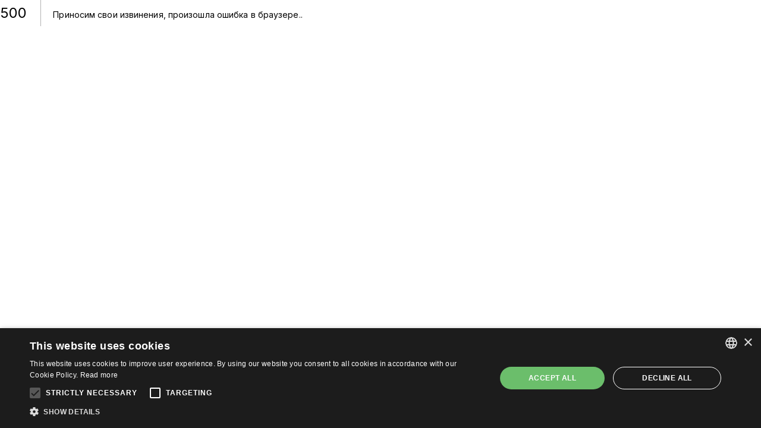

--- FILE ---
content_type: text/html; charset=utf-8
request_url: https://www.disano.it/ru/cat/disano/10502-recessed-modulars/35501-840-LED-Panel---UGR19---CRI90/
body_size: 38111
content:
<!DOCTYPE html><html lang="ru"><head><meta charSet="utf-8"/><meta name="viewport" content="initial-scale=1, width=device-width"/><meta name="facebook-domain-verification" content="qgd0zdb5lqvplawqu7vwxd0fk5joj3"/><script type="text/javascript" charSet="UTF-8" src="//cdn.cookie-script.com/s/350efc96c7d837d7c9dcd48dfe37898a.js"></script><link rel="preload" as="image" imagesrcset="/_next/image/?url=%2F_next%2Fstatic%2Fmedia%2Flogo-disano.2572c913.png&amp;w=256&amp;q=75 1x, /_next/image/?url=%2F_next%2Fstatic%2Fmedia%2Flogo-disano.2572c913.png&amp;w=384&amp;q=75 2x"/><link rel="preload" as="image" imagesrcset="/_next/image/?url=%2F_next%2Fstatic%2Fmedia%2Flogo-fosnova.4f4c2c36.png&amp;w=256&amp;q=75 1x, /_next/image/?url=%2F_next%2Fstatic%2Fmedia%2Flogo-fosnova.4f4c2c36.png&amp;w=384&amp;q=75 2x"/><meta name="next-head-count" content="6"/><meta name="theme-color" content="#FF5C04"/><link rel="preconnect" href="https://fonts.googleapis.com"/><link rel="preconnect" href="https://fonts.gstatic.com" crossorigin=""/><style data-emotion="css-global 0"></style><style data-emotion="css-global 1lgbnmk">html{-webkit-font-smoothing:antialiased;-moz-osx-font-smoothing:grayscale;box-sizing:border-box;-webkit-text-size-adjust:100%;}*,*::before,*::after{box-sizing:inherit;}strong,b{font-weight:700;}body{margin:0;color:rgba(0, 0, 0, 0.87);font-family:Inter,sans-serif;font-weight:400;font-size:1rem;line-height:1.5rem;letter-spacing:0.00625rem;background-color:#fff;}@media print{body{background-color:#fff;}}body::backdrop{background-color:#fff;}</style><style data-emotion="css vyy8md tryxnz ty0z89 1fi41i5 k008qs zmnxdm 17y0v7w 8mcule 1l8j5k8 3wliix 1yxmbwk 1218iwc ayckzz qoaied r0y1ef 1n11r91 1fx8m19 a0y2e3 hboir5 8atqhb 1xazozd eedyqz 1hk3iqf 1fpbxjw 1y9oo89 1j4ihb3 8rgv09 1lrvhfx 1dbrk1f admbap 11f1r69 unevr1 1xkwxl2 pt151d czdkv8 1s4ui95 j31wnt 739w34 10b8gx2 7oculq nhb8h9 17npth6 1mrf4c2 1qeep64 3mf706 1ik3awm lbnb9y k5qhks 15oefpn 8bmpbh xzj5n6 1d1z3af 1jl01be razd7h 1qp2is4 xhampi q3kbo3 14kls4g 1r5fz9y 9iedg7 gxr4eo oahii 1c7xjzn 16p27t5 u7qq7e 4xzypp 1gnrfp3 1wxaqej kge0eu 2t19c 1wakwcz 1a4epq1 b92u5f pxpt32 10hcsjc 1qvrelo 1sr7kg1 1xnox0e q2q9w0 1daci64 1ijqf2i mwycu8 nqyamv 9rw41g 187cieb 1uvs2i6 1501rey 17bqtuf 1unn4y8 12ym7ca 1gwu1x4 13kaw03 1e7ff5v j7qwjs j1njv2 5qnlby 1mdma3">.css-vyy8md{position:-webkit-sticky;position:sticky;top:0;left:0;right:0;z-index:1000;background:#fff;border-bottom:solid 1px #979797;}.css-tryxnz{width:100%;margin-left:auto;box-sizing:border-box;margin-right:auto;display:block;padding-left:16px;padding-right:16px;}@media (min-width:600px){.css-tryxnz{padding-left:24px;padding-right:24px;}}@media (min-width:1158px){.css-tryxnz{max-width:1158px;}}@media (min-width:600px){.css-tryxnz{padding-left:24px;padding-right:24px;}}.css-ty0z89{display:-webkit-box;display:-webkit-flex;display:-ms-flexbox;display:flex;-webkit-flex-direction:column;-ms-flex-direction:column;flex-direction:column;-webkit-flex-direction:row;-ms-flex-direction:row;flex-direction:row;-webkit-box-pack:justify;-webkit-justify-content:space-between;justify-content:space-between;-webkit-align-items:center;-webkit-box-align:center;-ms-flex-align:center;align-items:center;height:65px;}.css-1fi41i5{margin:0;color:#FF5C04;-webkit-text-decoration:underline;text-decoration:underline;text-decoration-color:rgba(255, 92, 4, 0.4);margin-top:auto;margin-bottom:auto;font-size:0;line-height:0;-webkit-align-self:center;-ms-flex-item-align:center;align-self:center;}.css-1fi41i5:hover{text-decoration-color:inherit;}.css-k008qs{display:-webkit-box;display:-webkit-flex;display:-ms-flexbox;display:flex;}.css-zmnxdm{background-color:#fff;color:rgba(0, 0, 0, 0.87);-webkit-transition:box-shadow 300ms cubic-bezier(0.4, 0, 0.2, 1) 0ms;transition:box-shadow 300ms cubic-bezier(0.4, 0, 0.2, 1) 0ms;border-radius:4px;box-shadow:none;}.css-17y0v7w{display:-webkit-inline-box;display:-webkit-inline-flex;display:-ms-inline-flexbox;display:inline-flex;-webkit-align-items:center;-webkit-box-align:center;-ms-flex-align:center;align-items:center;-webkit-box-pack:center;-ms-flex-pack:center;-webkit-justify-content:center;justify-content:center;position:relative;box-sizing:border-box;-webkit-tap-highlight-color:transparent;background-color:transparent;outline:0;border:0;margin:0;border-radius:0;padding:0;cursor:pointer;-webkit-user-select:none;-moz-user-select:none;-ms-user-select:none;user-select:none;vertical-align:middle;-moz-appearance:none;-webkit-appearance:none;-webkit-text-decoration:none;text-decoration:none;color:inherit;text-align:center;-webkit-flex:0 0 auto;-ms-flex:0 0 auto;flex:0 0 auto;font-size:1.5rem;padding:8px;border-radius:50%;overflow:visible;color:rgba(0, 0, 0, 0.54);-webkit-transition:background-color 150ms cubic-bezier(0.4, 0, 0.2, 1) 0ms;transition:background-color 150ms cubic-bezier(0.4, 0, 0.2, 1) 0ms;width:50px;height:50px;}.css-17y0v7w::-moz-focus-inner{border-style:none;}.css-17y0v7w.Mui-disabled{pointer-events:none;cursor:default;}@media print{.css-17y0v7w{-webkit-print-color-adjust:exact;color-adjust:exact;}}.css-17y0v7w:hover{background-color:rgba(0, 0, 0, 0.04);}@media (hover: none){.css-17y0v7w:hover{background-color:transparent;}}.css-17y0v7w.Mui-disabled{background-color:transparent;color:rgba(0, 0, 0, 0.26);}.css-8mcule{-webkit-flex:0 0 auto;-ms-flex:0 0 auto;flex:0 0 auto;}.css-8mcule >.MuiPaper-root{width:100%;background:#ededed;}.css-1l8j5k8{background-color:#fff;color:rgba(0, 0, 0, 0.87);-webkit-transition:box-shadow 300ms cubic-bezier(0.4, 0, 0.2, 1) 0ms;transition:box-shadow 300ms cubic-bezier(0.4, 0, 0.2, 1) 0ms;box-shadow:none;overflow-y:auto;display:-webkit-box;display:-webkit-flex;display:-ms-flexbox;display:flex;-webkit-flex-direction:column;-ms-flex-direction:column;flex-direction:column;height:100%;-webkit-flex:1 0 auto;-ms-flex:1 0 auto;flex:1 0 auto;z-index:1200;-webkit-overflow-scrolling:touch;position:fixed;top:0;outline:0;left:0;border-right:1px solid rgba(0, 0, 0, 0.12);}.css-3wliix{min-height:65px;background:#fff;border-bottom:solid 1px #979797;}@media (min-width:0px){@media (orientation: landscape){.css-3wliix{min-height:48px;}}}@media (min-width:600px){.css-3wliix{min-height:64px;}}.css-1yxmbwk{display:-webkit-inline-box;display:-webkit-inline-flex;display:-ms-inline-flexbox;display:inline-flex;-webkit-align-items:center;-webkit-box-align:center;-ms-flex-align:center;align-items:center;-webkit-box-pack:center;-ms-flex-pack:center;-webkit-justify-content:center;justify-content:center;position:relative;box-sizing:border-box;-webkit-tap-highlight-color:transparent;background-color:transparent;outline:0;border:0;margin:0;border-radius:0;padding:0;cursor:pointer;-webkit-user-select:none;-moz-user-select:none;-ms-user-select:none;user-select:none;vertical-align:middle;-moz-appearance:none;-webkit-appearance:none;-webkit-text-decoration:none;text-decoration:none;color:inherit;text-align:center;-webkit-flex:0 0 auto;-ms-flex:0 0 auto;flex:0 0 auto;font-size:1.5rem;padding:8px;border-radius:50%;overflow:visible;color:rgba(0, 0, 0, 0.54);-webkit-transition:background-color 150ms cubic-bezier(0.4, 0, 0.2, 1) 0ms;transition:background-color 150ms cubic-bezier(0.4, 0, 0.2, 1) 0ms;}.css-1yxmbwk::-moz-focus-inner{border-style:none;}.css-1yxmbwk.Mui-disabled{pointer-events:none;cursor:default;}@media print{.css-1yxmbwk{-webkit-print-color-adjust:exact;color-adjust:exact;}}.css-1yxmbwk:hover{background-color:rgba(0, 0, 0, 0.04);}@media (hover: none){.css-1yxmbwk:hover{background-color:transparent;}}.css-1yxmbwk.Mui-disabled{background-color:transparent;color:rgba(0, 0, 0, 0.26);}.css-1218iwc{display:-webkit-box;display:-webkit-flex;display:-ms-flexbox;display:flex;-webkit-flex-direction:column;-ms-flex-direction:column;flex-direction:column;-webkit-flex-direction:column;-ms-flex-direction:column;flex-direction:column;-webkit-box-pack:justify;-webkit-justify-content:space-between;justify-content:space-between;}.css-ayckzz{margin-top:16px;background:#fff;border-bottom:solid 1px rgba(0, 0, 0, 0.12);}.css-qoaied{background-color:#fff;color:rgba(0, 0, 0, 0.87);-webkit-transition:box-shadow 300ms cubic-bezier(0.4, 0, 0.2, 1) 0ms;transition:box-shadow 300ms cubic-bezier(0.4, 0, 0.2, 1) 0ms;box-shadow:none;position:relative;-webkit-transition:margin 150ms cubic-bezier(0.4, 0, 0.2, 1) 0ms;transition:margin 150ms cubic-bezier(0.4, 0, 0.2, 1) 0ms;overflow-anchor:none;border-top:1px solid rgba(0, 0, 0, 0.12);}.css-qoaied:before{position:absolute;left:0;top:-1px;right:0;height:1px;content:"";opacity:1;background-color:rgba(0, 0, 0, 0.12);-webkit-transition:opacity 150ms cubic-bezier(0.4, 0, 0.2, 1) 0ms,background-color 150ms cubic-bezier(0.4, 0, 0.2, 1) 0ms;transition:opacity 150ms cubic-bezier(0.4, 0, 0.2, 1) 0ms,background-color 150ms cubic-bezier(0.4, 0, 0.2, 1) 0ms;}.css-qoaied:first-of-type:before{display:none;}.css-qoaied.Mui-expanded:before{opacity:0;}.css-qoaied.Mui-expanded:first-of-type{margin-top:0;}.css-qoaied.Mui-expanded:last-of-type{margin-bottom:0;}.css-qoaied.Mui-expanded+.css-qoaied.Mui-expanded:before{display:none;}.css-qoaied.Mui-disabled{background-color:rgba(0, 0, 0, 0.12);}.css-qoaied:not(:last-child){border-bottom:0;}.css-qoaied:before{display:none;}.css-r0y1ef{display:-webkit-inline-box;display:-webkit-inline-flex;display:-ms-inline-flexbox;display:inline-flex;-webkit-align-items:center;-webkit-box-align:center;-ms-flex-align:center;align-items:center;-webkit-box-pack:center;-ms-flex-pack:center;-webkit-justify-content:center;justify-content:center;position:relative;box-sizing:border-box;-webkit-tap-highlight-color:transparent;background-color:transparent;outline:0;border:0;margin:0;border-radius:0;padding:0;cursor:pointer;-webkit-user-select:none;-moz-user-select:none;-ms-user-select:none;user-select:none;vertical-align:middle;-moz-appearance:none;-webkit-appearance:none;-webkit-text-decoration:none;text-decoration:none;color:inherit;display:-webkit-box;display:-webkit-flex;display:-ms-flexbox;display:flex;min-height:48px;padding:0px 16px;-webkit-transition:min-height 150ms cubic-bezier(0.4, 0, 0.2, 1) 0ms,background-color 150ms cubic-bezier(0.4, 0, 0.2, 1) 0ms;transition:min-height 150ms cubic-bezier(0.4, 0, 0.2, 1) 0ms,background-color 150ms cubic-bezier(0.4, 0, 0.2, 1) 0ms;font-weight:bold;font-size:18px;line-height:22px;letter-spacing:0;color:#1c1c1c;min-height:56px;}.css-r0y1ef::-moz-focus-inner{border-style:none;}.css-r0y1ef.Mui-disabled{pointer-events:none;cursor:default;}@media print{.css-r0y1ef{-webkit-print-color-adjust:exact;color-adjust:exact;}}.css-r0y1ef.Mui-focusVisible{background-color:rgba(0, 0, 0, 0.12);}.css-r0y1ef.Mui-disabled{opacity:0.38;}.css-r0y1ef:hover:not(.Mui-disabled){cursor:pointer;}.css-r0y1ef .MuiAccordionSummary-expandIconWrapper.Mui-expanded{-webkit-transform:rotate(90deg);-moz-transform:rotate(90deg);-ms-transform:rotate(90deg);transform:rotate(90deg);}.css-1n11r91{display:-webkit-box;display:-webkit-flex;display:-ms-flexbox;display:flex;-webkit-box-flex:1;-webkit-flex-grow:1;-ms-flex-positive:1;flex-grow:1;margin:12px 0;}.css-1fx8m19{display:-webkit-box;display:-webkit-flex;display:-ms-flexbox;display:flex;color:rgba(0, 0, 0, 0.54);-webkit-transform:rotate(0deg);-moz-transform:rotate(0deg);-ms-transform:rotate(0deg);transform:rotate(0deg);-webkit-transition:-webkit-transform 150ms cubic-bezier(0.4, 0, 0.2, 1) 0ms;transition:transform 150ms cubic-bezier(0.4, 0, 0.2, 1) 0ms;}.css-1fx8m19.Mui-expanded{-webkit-transform:rotate(180deg);-moz-transform:rotate(180deg);-ms-transform:rotate(180deg);transform:rotate(180deg);}.css-a0y2e3{height:0;overflow:hidden;-webkit-transition:height 300ms cubic-bezier(0.4, 0, 0.2, 1) 0ms;transition:height 300ms cubic-bezier(0.4, 0, 0.2, 1) 0ms;visibility:hidden;}.css-hboir5{display:-webkit-box;display:-webkit-flex;display:-ms-flexbox;display:flex;width:100%;}.css-8atqhb{width:100%;}.css-1xazozd{padding:8px 16px 16px;padding:0;background:#f7f7f7;}.css-eedyqz{background-color:#fff;color:rgba(0, 0, 0, 0.87);-webkit-transition:box-shadow 300ms cubic-bezier(0.4, 0, 0.2, 1) 0ms;transition:box-shadow 300ms cubic-bezier(0.4, 0, 0.2, 1) 0ms;box-shadow:none;position:relative;-webkit-transition:margin 150ms cubic-bezier(0.4, 0, 0.2, 1) 0ms;transition:margin 150ms cubic-bezier(0.4, 0, 0.2, 1) 0ms;overflow-anchor:none;border-top:1px solid rgba(0, 0, 0, 0.12);background:transparent;}.css-eedyqz:before{position:absolute;left:0;top:-1px;right:0;height:1px;content:"";opacity:1;background-color:rgba(0, 0, 0, 0.12);-webkit-transition:opacity 150ms cubic-bezier(0.4, 0, 0.2, 1) 0ms,background-color 150ms cubic-bezier(0.4, 0, 0.2, 1) 0ms;transition:opacity 150ms cubic-bezier(0.4, 0, 0.2, 1) 0ms,background-color 150ms cubic-bezier(0.4, 0, 0.2, 1) 0ms;}.css-eedyqz:first-of-type:before{display:none;}.css-eedyqz.Mui-expanded:before{opacity:0;}.css-eedyqz.Mui-expanded:first-of-type{margin-top:0;}.css-eedyqz.Mui-expanded:last-of-type{margin-bottom:0;}.css-eedyqz.Mui-expanded+.css-eedyqz.Mui-expanded:before{display:none;}.css-eedyqz.Mui-disabled{background-color:rgba(0, 0, 0, 0.12);}.css-eedyqz:not(:last-child){border-bottom:0;}.css-eedyqz:before{display:none;}.css-1hk3iqf{display:-webkit-inline-box;display:-webkit-inline-flex;display:-ms-inline-flexbox;display:inline-flex;-webkit-align-items:center;-webkit-box-align:center;-ms-flex-align:center;align-items:center;-webkit-box-pack:center;-ms-flex-pack:center;-webkit-justify-content:center;justify-content:center;position:relative;box-sizing:border-box;-webkit-tap-highlight-color:transparent;background-color:transparent;outline:0;border:0;margin:0;border-radius:0;padding:0;cursor:pointer;-webkit-user-select:none;-moz-user-select:none;-ms-user-select:none;user-select:none;vertical-align:middle;-moz-appearance:none;-webkit-appearance:none;-webkit-text-decoration:none;text-decoration:none;color:inherit;display:-webkit-box;display:-webkit-flex;display:-ms-flexbox;display:flex;min-height:48px;padding:0px 16px;-webkit-transition:min-height 150ms cubic-bezier(0.4, 0, 0.2, 1) 0ms,background-color 150ms cubic-bezier(0.4, 0, 0.2, 1) 0ms;transition:min-height 150ms cubic-bezier(0.4, 0, 0.2, 1) 0ms,background-color 150ms cubic-bezier(0.4, 0, 0.2, 1) 0ms;font-weight:normal;font-size:16px;line-height:18px;letter-spacing:0;color:#1c1c1c;min-height:56px;}.css-1hk3iqf::-moz-focus-inner{border-style:none;}.css-1hk3iqf.Mui-disabled{pointer-events:none;cursor:default;}@media print{.css-1hk3iqf{-webkit-print-color-adjust:exact;color-adjust:exact;}}.css-1hk3iqf.Mui-focusVisible{background-color:rgba(0, 0, 0, 0.12);}.css-1hk3iqf.Mui-disabled{opacity:0.38;}.css-1hk3iqf:hover:not(.Mui-disabled){cursor:pointer;}.css-1hk3iqf .MuiAccordionSummary-expandIconWrapper.Mui-expanded{-webkit-transform:rotate(90deg);-moz-transform:rotate(90deg);-ms-transform:rotate(90deg);transform:rotate(90deg);}.css-1fpbxjw{padding:8px 16px 16px;padding:16px;border-top:1px solid rgba(0, 0, 0, .125);}.css-1y9oo89{margin:0;color:#FF5C04;-webkit-text-decoration:underline;text-decoration:underline;text-decoration-color:rgba(255, 92, 4, 0.4);display:-webkit-inline-box;display:-webkit-inline-flex;display:-ms-inline-flexbox;display:inline-flex;-webkit-align-items:center;-webkit-box-align:center;-ms-flex-align:center;align-items:center;-webkit-box-pack:center;-ms-flex-pack:center;-webkit-justify-content:center;justify-content:center;position:relative;box-sizing:border-box;-webkit-tap-highlight-color:transparent;background-color:transparent;outline:0;border:0;margin:0;border-radius:0;padding:0;cursor:pointer;-webkit-user-select:none;-moz-user-select:none;-ms-user-select:none;user-select:none;vertical-align:middle;-moz-appearance:none;-webkit-appearance:none;-webkit-text-decoration:none;text-decoration:none;color:inherit;font-family:Inter,sans-serif;font-weight:400;font-size:1rem;line-height:1.5rem;letter-spacing:0.00625rem;display:-webkit-box;display:-webkit-flex;display:-ms-flexbox;display:flex;-webkit-box-pack:start;-ms-flex-pack:start;-webkit-justify-content:flex-start;justify-content:flex-start;-webkit-align-items:center;-webkit-box-align:center;-ms-flex-align:center;align-items:center;position:relative;-webkit-text-decoration:none;text-decoration:none;min-height:48px;padding-top:6px;padding-bottom:6px;box-sizing:border-box;white-space:nowrap;padding-left:16px;padding-right:16px;display:-webkit-box;display:-webkit-flex;display:-ms-flexbox;display:flex;-webkit-align-items:center;-webkit-box-align:center;-ms-flex-align:center;align-items:center;-webkit-box-pack:justify;-webkit-justify-content:space-between;justify-content:space-between;break-inside:avoid;white-space:pre-wrap;padding:0 10px 0 0;margin:5px 0;}.css-1y9oo89:hover{text-decoration-color:inherit;}.css-1y9oo89::-moz-focus-inner{border-style:none;}.css-1y9oo89.Mui-disabled{pointer-events:none;cursor:default;}@media print{.css-1y9oo89{-webkit-print-color-adjust:exact;color-adjust:exact;}}.css-1y9oo89:hover{-webkit-text-decoration:none;text-decoration:none;background-color:rgba(0, 0, 0, 0.04);}@media (hover: none){.css-1y9oo89:hover{background-color:transparent;}}.css-1y9oo89.Mui-selected{background-color:rgba(255, 92, 4, 0.08);}.css-1y9oo89.Mui-selected.Mui-focusVisible{background-color:rgba(255, 92, 4, 0.2);}.css-1y9oo89.Mui-selected:hover{background-color:rgba(255, 92, 4, 0.12);}@media (hover: none){.css-1y9oo89.Mui-selected:hover{background-color:rgba(255, 92, 4, 0.08);}}.css-1y9oo89.Mui-focusVisible{background-color:rgba(0, 0, 0, 0.12);}.css-1y9oo89.Mui-disabled{opacity:0.38;}.css-1y9oo89+.MuiDivider-root{margin-top:8px;margin-bottom:8px;}.css-1y9oo89+.MuiDivider-inset{margin-left:52px;}.css-1y9oo89 .MuiListItemText-root{margin-top:0;margin-bottom:0;}.css-1y9oo89 .MuiListItemText-inset{padding-left:36px;}.css-1y9oo89 .MuiListItemIcon-root{min-width:36px;}@media (min-width:600px){.css-1y9oo89{min-height:auto;}}.css-1j4ihb3{display:-webkit-box;display:-webkit-flex;display:-ms-flexbox;display:flex;-webkit-align-items:center;-webkit-box-align:center;-ms-flex-align:center;align-items:center;min-height:58px;}.css-8rgv09{-webkit-flex-shrink:0;-ms-flex-negative:0;flex-shrink:0;width:52px;text-align:center;}.css-1lrvhfx{margin:0;font-family:Inter,sans-serif;font-weight:400;font-size:1rem;line-height:1.5rem;letter-spacing:0.00625rem;padding-left:20px;text-align:left;font-size:14px;line-height:17px;letter-spacing:0px;}.css-1dbrk1f{margin:0;color:#FF5C04;-webkit-text-decoration:underline;text-decoration:underline;text-decoration-color:rgba(255, 92, 4, 0.4);display:-webkit-inline-box;display:-webkit-inline-flex;display:-ms-inline-flexbox;display:inline-flex;-webkit-align-items:center;-webkit-box-align:center;-ms-flex-align:center;align-items:center;-webkit-box-pack:center;-ms-flex-pack:center;-webkit-justify-content:center;justify-content:center;position:relative;box-sizing:border-box;-webkit-tap-highlight-color:transparent;background-color:transparent;outline:0;border:0;margin:0;border-radius:0;padding:0;cursor:pointer;-webkit-user-select:none;-moz-user-select:none;-ms-user-select:none;user-select:none;vertical-align:middle;-moz-appearance:none;-webkit-appearance:none;-webkit-text-decoration:none;text-decoration:none;color:inherit;font-family:Inter,sans-serif;font-weight:bold;font-size:0.875rem;line-height:1rem;text-transform:none;letter-spacing:0rem;text-align:center;min-width:64px;padding:6px 8px;border-radius:4px;-webkit-transition:background-color 250ms cubic-bezier(0.4, 0, 0.2, 1) 0ms,box-shadow 250ms cubic-bezier(0.4, 0, 0.2, 1) 0ms,border-color 250ms cubic-bezier(0.4, 0, 0.2, 1) 0ms,color 250ms cubic-bezier(0.4, 0, 0.2, 1) 0ms;transition:background-color 250ms cubic-bezier(0.4, 0, 0.2, 1) 0ms,box-shadow 250ms cubic-bezier(0.4, 0, 0.2, 1) 0ms,border-color 250ms cubic-bezier(0.4, 0, 0.2, 1) 0ms,color 250ms cubic-bezier(0.4, 0, 0.2, 1) 0ms;color:#FF5C04;box-shadow:none;font-size:0.875rem;line-height:1rem;letter-spacing:0rem;font-weight:bold;min-width:145px;border-radius:5px;padding-top:11px;padding-bottom:11px;-webkit-box-pack:justify;-webkit-justify-content:space-between;justify-content:space-between;width:100%;min-width:0;min-height:51px;margin:0;padding:16px;font-size:16px;line-height:18px;letter-spacing:0;font-weight:normal;color:#1c1c1c;border-top:solid 1px rgba(0, 0, 0, 0.12);border-radius:0;}.css-1dbrk1f:hover{text-decoration-color:inherit;}.css-1dbrk1f::-moz-focus-inner{border-style:none;}.css-1dbrk1f.Mui-disabled{pointer-events:none;cursor:default;}@media print{.css-1dbrk1f{-webkit-print-color-adjust:exact;color-adjust:exact;}}.css-1dbrk1f:hover{-webkit-text-decoration:none;text-decoration:none;background-color:rgba(255, 92, 4, 0.04);}@media (hover: none){.css-1dbrk1f:hover{background-color:transparent;}}.css-1dbrk1f.Mui-disabled{color:rgba(0, 0, 0, 0.26);}.css-1dbrk1f:hover{box-shadow:none;}.css-1dbrk1f.Mui-focusVisible{box-shadow:none;}.css-1dbrk1f:active{box-shadow:none;}.css-1dbrk1f.Mui-disabled{box-shadow:none;}.css-1dbrk1f:hover{background-color:transparent;}.css-admbap{margin-top:16px;border-bottom:solid 1px rgba(0, 0, 0, 0.12);}.css-11f1r69{margin:0;color:#FF5C04;-webkit-text-decoration:underline;text-decoration:underline;text-decoration-color:rgba(255, 92, 4, 0.4);display:-webkit-inline-box;display:-webkit-inline-flex;display:-ms-inline-flexbox;display:inline-flex;-webkit-align-items:center;-webkit-box-align:center;-ms-flex-align:center;align-items:center;-webkit-box-pack:center;-ms-flex-pack:center;-webkit-justify-content:center;justify-content:center;position:relative;box-sizing:border-box;-webkit-tap-highlight-color:transparent;background-color:transparent;outline:0;border:0;margin:0;border-radius:0;padding:0;cursor:pointer;-webkit-user-select:none;-moz-user-select:none;-ms-user-select:none;user-select:none;vertical-align:middle;-moz-appearance:none;-webkit-appearance:none;-webkit-text-decoration:none;text-decoration:none;color:inherit;font-family:Inter,sans-serif;font-weight:bold;font-size:0.875rem;line-height:1rem;text-transform:none;letter-spacing:0rem;text-align:center;min-width:64px;padding:6px 8px;border-radius:4px;-webkit-transition:background-color 250ms cubic-bezier(0.4, 0, 0.2, 1) 0ms,box-shadow 250ms cubic-bezier(0.4, 0, 0.2, 1) 0ms,border-color 250ms cubic-bezier(0.4, 0, 0.2, 1) 0ms,color 250ms cubic-bezier(0.4, 0, 0.2, 1) 0ms;transition:background-color 250ms cubic-bezier(0.4, 0, 0.2, 1) 0ms,box-shadow 250ms cubic-bezier(0.4, 0, 0.2, 1) 0ms,border-color 250ms cubic-bezier(0.4, 0, 0.2, 1) 0ms,color 250ms cubic-bezier(0.4, 0, 0.2, 1) 0ms;color:#FF5C04;box-shadow:none;font-size:0.875rem;line-height:1rem;letter-spacing:0rem;font-weight:bold;min-width:145px;border-radius:5px;padding-top:11px;padding-bottom:11px;-webkit-box-pack:justify;-webkit-justify-content:space-between;justify-content:space-between;width:100%;min-width:0;min-height:56px;margin:0;padding:16px;font-size:16px;line-height:18px;letter-spacing:0;font-weight:normal;color:#1c1c1c;border-top:solid 1px rgba(0, 0, 0, 0.12);background-color:#fff;border-radius:0;}.css-11f1r69:hover{text-decoration-color:inherit;}.css-11f1r69::-moz-focus-inner{border-style:none;}.css-11f1r69.Mui-disabled{pointer-events:none;cursor:default;}@media print{.css-11f1r69{-webkit-print-color-adjust:exact;color-adjust:exact;}}.css-11f1r69:hover{-webkit-text-decoration:none;text-decoration:none;background-color:rgba(255, 92, 4, 0.04);}@media (hover: none){.css-11f1r69:hover{background-color:transparent;}}.css-11f1r69.Mui-disabled{color:rgba(0, 0, 0, 0.26);}.css-11f1r69:hover{box-shadow:none;}.css-11f1r69.Mui-focusVisible{box-shadow:none;}.css-11f1r69:active{box-shadow:none;}.css-11f1r69.Mui-disabled{box-shadow:none;}.css-11f1r69:hover{background-color:#fff;}.css-unevr1{margin:0;color:#FF5C04;-webkit-text-decoration:underline;text-decoration:underline;text-decoration-color:rgba(255, 92, 4, 0.4);display:-webkit-inline-box;display:-webkit-inline-flex;display:-ms-inline-flexbox;display:inline-flex;-webkit-align-items:center;-webkit-box-align:center;-ms-flex-align:center;align-items:center;-webkit-box-pack:center;-ms-flex-pack:center;-webkit-justify-content:center;justify-content:center;position:relative;box-sizing:border-box;-webkit-tap-highlight-color:transparent;background-color:transparent;outline:0;border:0;margin:0;border-radius:0;padding:0;cursor:pointer;-webkit-user-select:none;-moz-user-select:none;-ms-user-select:none;user-select:none;vertical-align:middle;-moz-appearance:none;-webkit-appearance:none;-webkit-text-decoration:none;text-decoration:none;color:inherit;font-family:Inter,sans-serif;font-weight:bold;font-size:0.875rem;line-height:1rem;text-transform:none;letter-spacing:0rem;text-align:center;min-width:64px;padding:6px 8px;border-radius:4px;-webkit-transition:background-color 250ms cubic-bezier(0.4, 0, 0.2, 1) 0ms,box-shadow 250ms cubic-bezier(0.4, 0, 0.2, 1) 0ms,border-color 250ms cubic-bezier(0.4, 0, 0.2, 1) 0ms,color 250ms cubic-bezier(0.4, 0, 0.2, 1) 0ms;transition:background-color 250ms cubic-bezier(0.4, 0, 0.2, 1) 0ms,box-shadow 250ms cubic-bezier(0.4, 0, 0.2, 1) 0ms,border-color 250ms cubic-bezier(0.4, 0, 0.2, 1) 0ms,color 250ms cubic-bezier(0.4, 0, 0.2, 1) 0ms;color:#FF5C04;box-shadow:none;font-size:0.875rem;line-height:1rem;letter-spacing:0rem;font-weight:bold;min-width:145px;border-radius:5px;padding-top:11px;padding-bottom:11px;-webkit-box-pack:justify;-webkit-justify-content:space-between;justify-content:space-between;width:100%;min-width:0;min-height:45px;margin:0;padding:16px;font-size:14px;line-height:16px;letter-spacing:0;font-weight:normal;color:#1c1c1c;border-top:solid 1px rgba(0, 0, 0, 0.12);border-radius:0;}.css-unevr1:hover{text-decoration-color:inherit;}.css-unevr1::-moz-focus-inner{border-style:none;}.css-unevr1.Mui-disabled{pointer-events:none;cursor:default;}@media print{.css-unevr1{-webkit-print-color-adjust:exact;color-adjust:exact;}}.css-unevr1:hover{-webkit-text-decoration:none;text-decoration:none;background-color:rgba(255, 92, 4, 0.04);}@media (hover: none){.css-unevr1:hover{background-color:transparent;}}.css-unevr1.Mui-disabled{color:rgba(0, 0, 0, 0.26);}.css-unevr1:hover{box-shadow:none;}.css-unevr1.Mui-focusVisible{box-shadow:none;}.css-unevr1:active{box-shadow:none;}.css-unevr1.Mui-disabled{box-shadow:none;}.css-unevr1:hover{background-color:transparent;}.css-1xkwxl2{display:-webkit-inline-box;display:-webkit-inline-flex;display:-ms-inline-flexbox;display:inline-flex;-webkit-align-items:center;-webkit-box-align:center;-ms-flex-align:center;align-items:center;-webkit-box-pack:center;-ms-flex-pack:center;-webkit-justify-content:center;justify-content:center;position:relative;box-sizing:border-box;-webkit-tap-highlight-color:transparent;background-color:transparent;outline:0;border:0;margin:0;border-radius:0;padding:0;cursor:pointer;-webkit-user-select:none;-moz-user-select:none;-ms-user-select:none;user-select:none;vertical-align:middle;-moz-appearance:none;-webkit-appearance:none;-webkit-text-decoration:none;text-decoration:none;color:inherit;font-family:Inter,sans-serif;font-weight:bold;font-size:0.875rem;line-height:1rem;text-transform:none;letter-spacing:0rem;text-align:center;min-width:64px;padding:6px 8px;border-radius:4px;-webkit-transition:background-color 250ms cubic-bezier(0.4, 0, 0.2, 1) 0ms,box-shadow 250ms cubic-bezier(0.4, 0, 0.2, 1) 0ms,border-color 250ms cubic-bezier(0.4, 0, 0.2, 1) 0ms,color 250ms cubic-bezier(0.4, 0, 0.2, 1) 0ms;transition:background-color 250ms cubic-bezier(0.4, 0, 0.2, 1) 0ms,box-shadow 250ms cubic-bezier(0.4, 0, 0.2, 1) 0ms,border-color 250ms cubic-bezier(0.4, 0, 0.2, 1) 0ms,color 250ms cubic-bezier(0.4, 0, 0.2, 1) 0ms;color:#FF5C04;box-shadow:none;font-size:0.875rem;line-height:1rem;letter-spacing:0rem;font-weight:bold;min-width:145px;border-radius:5px;padding-top:11px;padding-bottom:11px;min-width:0;border-radius:0;margin-left:-8px;padding-left:8px;padding-right:8px;color:#e0e0e0;font-size:13px;line-height:18px;font-weight:normal;letter-spacing:-0.1px;}.css-1xkwxl2::-moz-focus-inner{border-style:none;}.css-1xkwxl2.Mui-disabled{pointer-events:none;cursor:default;}@media print{.css-1xkwxl2{-webkit-print-color-adjust:exact;color-adjust:exact;}}.css-1xkwxl2:hover{-webkit-text-decoration:none;text-decoration:none;background-color:rgba(255, 92, 4, 0.04);}@media (hover: none){.css-1xkwxl2:hover{background-color:transparent;}}.css-1xkwxl2.Mui-disabled{color:rgba(0, 0, 0, 0.26);}.css-1xkwxl2:hover{box-shadow:none;}.css-1xkwxl2.Mui-focusVisible{box-shadow:none;}.css-1xkwxl2:active{box-shadow:none;}.css-1xkwxl2.Mui-disabled{box-shadow:none;}.css-1xkwxl2 .MuiButton-endIcon{margin-left:4px;-webkit-transition:-webkit-transform 150ms ease-in;transition:transform 150ms ease-in;}.css-1xkwxl2.active{background-color:#3d3d3d;}.css-1xkwxl2.active .MuiButton-endIcon{-webkit-transform:rotate(180deg);-moz-transform:rotate(180deg);-ms-transform:rotate(180deg);transform:rotate(180deg);}@media (max-width:1157.95px){.css-1xkwxl2{color:#000;padding:16px;width:100%;-webkit-box-pack:start;-ms-flex-pack:start;-webkit-justify-content:flex-start;justify-content:flex-start;margin:20px 0;border-top:solid 1px #ccc;border-bottom:solid 1px #ccc;font-size:15px;background-color:#fff;}.css-1xkwxl2.active{background-color:#fff;}}.css-pt151d{display:inherit;margin-right:-4px;margin-left:8px;}.css-pt151d>*:nth-of-type(1){font-size:20px;}.css-czdkv8.modal-open{-webkit-filter:blur(10px);filter:blur(10px);}.css-1s4ui95{width:100%;margin-left:auto;box-sizing:border-box;margin-right:auto;display:block;padding-left:16px;padding-right:16px;padding-top:40px;}@media (min-width:600px){.css-1s4ui95{padding-left:24px;padding-right:24px;}}@media (min-width:600px){.css-1s4ui95{max-width:600px;}}@media (min-width:900px){.css-1s4ui95{max-width:900px;}}@media (min-width:1158px){.css-1s4ui95{max-width:1158px;}}@media (min-width:1400px){.css-1s4ui95{max-width:1400px;}}@media (min-width:1158px){.css-1s4ui95{max-width:1158px;}}@media (min-width:600px){.css-1s4ui95{padding-left:24px;padding-right:24px;}}.css-j31wnt{box-sizing:border-box;display:-webkit-box;display:-webkit-flex;display:-ms-flexbox;display:flex;-webkit-box-flex-wrap:wrap;-webkit-flex-wrap:wrap;-ms-flex-wrap:wrap;flex-wrap:wrap;width:100%;-webkit-flex-direction:row;-ms-flex-direction:row;flex-direction:row;margin-top:-24px;width:calc(100% + 32px);margin-left:-32px;}.css-j31wnt>.MuiGrid-item{padding-top:24px;}.css-j31wnt>.MuiGrid-item{padding-left:32px;}.css-739w34{box-sizing:border-box;margin:0;-webkit-flex-direction:row;-ms-flex-direction:row;flex-direction:row;-webkit-flex-basis:100%;-ms-flex-preferred-size:100%;flex-basis:100%;-webkit-box-flex:0;-webkit-flex-grow:0;-ms-flex-positive:0;flex-grow:0;max-width:100%;}@media (min-width:600px){.css-739w34{-webkit-flex-basis:100%;-ms-flex-preferred-size:100%;flex-basis:100%;-webkit-box-flex:0;-webkit-flex-grow:0;-ms-flex-positive:0;flex-grow:0;max-width:100%;}}@media (min-width:900px){.css-739w34{-webkit-flex-basis:100%;-ms-flex-preferred-size:100%;flex-basis:100%;-webkit-box-flex:0;-webkit-flex-grow:0;-ms-flex-positive:0;flex-grow:0;max-width:100%;}}@media (min-width:1158px){.css-739w34{-webkit-flex-basis:100%;-ms-flex-preferred-size:100%;flex-basis:100%;-webkit-box-flex:0;-webkit-flex-grow:0;-ms-flex-positive:0;flex-grow:0;max-width:100%;}}@media (min-width:1400px){.css-739w34{-webkit-flex-basis:100%;-ms-flex-preferred-size:100%;flex-basis:100%;-webkit-box-flex:0;-webkit-flex-grow:0;-ms-flex-positive:0;flex-grow:0;max-width:100%;}}.css-10b8gx2{box-sizing:border-box;margin:0;-webkit-flex-direction:row;-ms-flex-direction:row;flex-direction:row;-webkit-flex-basis:100%;-ms-flex-preferred-size:100%;flex-basis:100%;-webkit-box-flex:0;-webkit-flex-grow:0;-ms-flex-positive:0;flex-grow:0;max-width:100%;margin-bottom:21px;}@media (min-width:600px){.css-10b8gx2{-webkit-flex-basis:100%;-ms-flex-preferred-size:100%;flex-basis:100%;-webkit-box-flex:0;-webkit-flex-grow:0;-ms-flex-positive:0;flex-grow:0;max-width:100%;}}@media (min-width:900px){.css-10b8gx2{-webkit-flex-basis:100%;-ms-flex-preferred-size:100%;flex-basis:100%;-webkit-box-flex:0;-webkit-flex-grow:0;-ms-flex-positive:0;flex-grow:0;max-width:100%;}}@media (min-width:1158px){.css-10b8gx2{-webkit-flex-basis:100%;-ms-flex-preferred-size:100%;flex-basis:100%;-webkit-box-flex:0;-webkit-flex-grow:0;-ms-flex-positive:0;flex-grow:0;max-width:100%;}}@media (min-width:1400px){.css-10b8gx2{-webkit-flex-basis:100%;-ms-flex-preferred-size:100%;flex-basis:100%;-webkit-box-flex:0;-webkit-flex-grow:0;-ms-flex-positive:0;flex-grow:0;max-width:100%;}}.css-7oculq{margin:0;font-family:Inter,sans-serif;font-weight:400;font-size:1rem;line-height:1.5rem;letter-spacing:0.00625rem;color:rgba(0, 0, 0, 0.6);}.css-7oculq .MuiBreadcrumbs-separator svg{width:10px;height:10px;}.css-nhb8h9{display:-webkit-box;display:-webkit-flex;display:-ms-flexbox;display:flex;-webkit-box-flex-wrap:wrap;-webkit-flex-wrap:wrap;-ms-flex-wrap:wrap;flex-wrap:wrap;-webkit-align-items:center;-webkit-box-align:center;-ms-flex-align:center;align-items:center;padding:0;margin:0;list-style:none;}.css-17npth6{display:-webkit-box;display:-webkit-flex;display:-ms-flexbox;display:flex;-webkit-flex-direction:row;-ms-flex-direction:row;flex-direction:row;}.css-17npth6>:not(style)+:not(style){margin:0;margin-left:20px;}.css-17npth6 .MuiLink-root{color:#545454;font-size:12px;letter-spacing:-0.16px;line-height:24px;-webkit-text-decoration:unset;text-decoration:unset;}.css-1mrf4c2{margin:0;color:#FF5C04;-webkit-text-decoration:underline;text-decoration:underline;text-decoration-color:rgba(255, 92, 4, 0.4);}.css-1mrf4c2:hover{text-decoration-color:inherit;}.css-1qeep64{margin:0;color:#FF5C04;-webkit-text-decoration:underline;text-decoration:underline;text-decoration-color:rgba(255, 92, 4, 0.4);}.css-1qeep64:hover{text-decoration-color:inherit;}.css-3mf706{display:-webkit-box;display:-webkit-flex;display:-ms-flexbox;display:flex;-webkit-user-select:none;-moz-user-select:none;-ms-user-select:none;user-select:none;margin-left:8px;margin-right:8px;}.css-1ik3awm{box-sizing:border-box;margin:0;-webkit-flex-direction:row;-ms-flex-direction:row;flex-direction:row;-webkit-flex-basis:100%;-ms-flex-preferred-size:100%;flex-basis:100%;-webkit-box-flex:0;-webkit-flex-grow:0;-ms-flex-positive:0;flex-grow:0;max-width:100%;margin-top:0px;}@media (min-width:600px){.css-1ik3awm{-webkit-flex-basis:100%;-ms-flex-preferred-size:100%;flex-basis:100%;-webkit-box-flex:0;-webkit-flex-grow:0;-ms-flex-positive:0;flex-grow:0;max-width:100%;}}@media (min-width:900px){.css-1ik3awm{-webkit-flex-basis:100%;-ms-flex-preferred-size:100%;flex-basis:100%;-webkit-box-flex:0;-webkit-flex-grow:0;-ms-flex-positive:0;flex-grow:0;max-width:100%;}}@media (min-width:1158px){.css-1ik3awm{-webkit-flex-basis:100%;-ms-flex-preferred-size:100%;flex-basis:100%;-webkit-box-flex:0;-webkit-flex-grow:0;-ms-flex-positive:0;flex-grow:0;max-width:100%;}}@media (min-width:1400px){.css-1ik3awm{-webkit-flex-basis:100%;-ms-flex-preferred-size:100%;flex-basis:100%;-webkit-box-flex:0;-webkit-flex-grow:0;-ms-flex-positive:0;flex-grow:0;max-width:100%;}}.css-lbnb9y{margin:0;font-family:Inter,sans-serif;font-weight:400;font-size:1rem;line-height:1.5rem;letter-spacing:0.00625rem;color:#182641;font-size:24px;font-weight:bold;letter-spacing:-0.1px;line-height:30px;margin-bottom:30px;}@media (min-width:600px){.css-lbnb9y{font-size:51px;letter-spacing:0;line-height:54px;}}.css-lbnb9y.title-big-mobile{font-size:51px;letter-spacing:0;line-height:54px;}.css-k5qhks{box-sizing:border-box;margin:0;-webkit-flex-direction:row;-ms-flex-direction:row;flex-direction:row;-webkit-flex-basis:100%;-ms-flex-preferred-size:100%;flex-basis:100%;-webkit-box-flex:0;-webkit-flex-grow:0;-ms-flex-positive:0;flex-grow:0;max-width:100%;}@media (min-width:600px){.css-k5qhks{-webkit-flex-basis:100%;-ms-flex-preferred-size:100%;flex-basis:100%;-webkit-box-flex:0;-webkit-flex-grow:0;-ms-flex-positive:0;flex-grow:0;max-width:100%;}}@media (min-width:900px){.css-k5qhks{-webkit-flex-basis:58.333333%;-ms-flex-preferred-size:58.333333%;flex-basis:58.333333%;-webkit-box-flex:0;-webkit-flex-grow:0;-ms-flex-positive:0;flex-grow:0;max-width:58.333333%;}}@media (min-width:1158px){.css-k5qhks{-webkit-flex-basis:58.333333%;-ms-flex-preferred-size:58.333333%;flex-basis:58.333333%;-webkit-box-flex:0;-webkit-flex-grow:0;-ms-flex-positive:0;flex-grow:0;max-width:58.333333%;}}@media (min-width:1400px){.css-k5qhks{-webkit-flex-basis:58.333333%;-ms-flex-preferred-size:58.333333%;flex-basis:58.333333%;-webkit-box-flex:0;-webkit-flex-grow:0;-ms-flex-positive:0;flex-grow:0;max-width:58.333333%;}}.css-15oefpn.hide-dots .pagination-container{display:none;}.css-15oefpn .swiper-pagination-bullet{height:4px;width:4px;margin-right:6px;border-radius:50%;background-color:#000000;opacity:0.4;}.css-15oefpn .swiper-pagination-bullet:last-of-type{margin-right:0;}.css-15oefpn .swiper-pagination-bullet.swiper-pagination-bullet-active{opacity:1;}.css-15oefpn .swiper-pagination{width:100%;display:-webkit-box;display:-webkit-flex;display:-ms-flexbox;display:flex;-webkit-align-items:flex-end;-webkit-box-align:flex-end;-ms-flex-align:flex-end;align-items:flex-end;-webkit-box-pack:center;-ms-flex-pack:center;-webkit-justify-content:center;justify-content:center;position:relative;}@media (min-width:600px){.css-15oefpn .swiper-slide{display:-webkit-box;display:-webkit-flex;display:-ms-flexbox;display:flex;-webkit-align-items:center;-webkit-box-align:center;-ms-flex-align:center;align-items:center;}.css-15oefpn .swiper-slide >span{position:absolute!important;width:100%!important;height:100%!important;top:0;left:0;z-index:-1;}.css-15oefpn .swiper-pagination{height:30px;}.css-15oefpn .swiper-pagination-bullet{height:8px;width:8px;margin-right:10px;}}.css-15oefpn.swiper-container-thumbs{margin-top:9px;}@media (min-width:600px){.css-15oefpn.swiper-container-thumbs{margin-top:6px;}}.css-15oefpn.swiper-container-thumbs .swiper-slide{height:80px;width:80px!important;max-width:80px;}.css-15oefpn.swiper-container-thumbs .swiper-slide.swiper-slide-thumb-active{border:3px solid #ff5c04;box-sizing:border-box;}.css-8bmpbh{width:100%;margin-left:auto;box-sizing:border-box;margin-right:auto;display:block;padding-left:16px;padding-right:16px;}@media (min-width:600px){.css-8bmpbh{padding-left:24px;padding-right:24px;}}@media (min-width:1158px){.css-8bmpbh{max-width:1158px;}}@media (min-width:600px){.css-8bmpbh{padding-left:24px;padding-right:24px;}}@media (min-width:0px){.css-8bmpbh{bottom:12px;position:absolute;}}@media (min-width:600px){.css-8bmpbh{bottom:52px;position:relative;}}.css-xzj5n6{box-sizing:border-box;display:-webkit-box;display:-webkit-flex;display:-ms-flexbox;display:flex;-webkit-box-flex-wrap:wrap;-webkit-flex-wrap:wrap;-ms-flex-wrap:wrap;flex-wrap:wrap;width:100%;-webkit-flex-direction:row;-ms-flex-direction:row;flex-direction:row;width:calc(100% + 32px);margin-left:-32px;}.css-xzj5n6>.MuiGrid-item{padding-left:32px;}.css-1d1z3af{box-sizing:border-box;margin:0;-webkit-flex-direction:row;-ms-flex-direction:row;flex-direction:row;-webkit-flex-basis:100%;-ms-flex-preferred-size:100%;flex-basis:100%;-webkit-box-flex:0;-webkit-flex-grow:0;-ms-flex-positive:0;flex-grow:0;max-width:100%;}@media (min-width:600px){.css-1d1z3af{-webkit-flex-basis:100%;-ms-flex-preferred-size:100%;flex-basis:100%;-webkit-box-flex:0;-webkit-flex-grow:0;-ms-flex-positive:0;flex-grow:0;max-width:100%;}}@media (min-width:900px){.css-1d1z3af{-webkit-flex-basis:41.666667%;-ms-flex-preferred-size:41.666667%;flex-basis:41.666667%;-webkit-box-flex:0;-webkit-flex-grow:0;-ms-flex-positive:0;flex-grow:0;max-width:41.666667%;}}@media (min-width:1158px){.css-1d1z3af{-webkit-flex-basis:41.666667%;-ms-flex-preferred-size:41.666667%;flex-basis:41.666667%;-webkit-box-flex:0;-webkit-flex-grow:0;-ms-flex-positive:0;flex-grow:0;max-width:41.666667%;}}@media (min-width:1400px){.css-1d1z3af{-webkit-flex-basis:41.666667%;-ms-flex-preferred-size:41.666667%;flex-basis:41.666667%;-webkit-box-flex:0;-webkit-flex-grow:0;-ms-flex-positive:0;flex-grow:0;max-width:41.666667%;}}@media (min-width:0px){.css-1jl01be{margin-top:39px;}}@media (min-width:600px){.css-1jl01be{margin-top:0px;}}.css-razd7h{display:-webkit-box;display:-webkit-flex;display:-ms-flexbox;display:flex;-webkit-box-flex-wrap:wrap;-webkit-flex-wrap:wrap;-ms-flex-wrap:wrap;flex-wrap:wrap;margin-bottom:11px;}@media (min-width:600px){.css-razd7h{padding-left:19px;padding-right:5vw;}}.css-1qp2is4{display:-webkit-inline-box;display:-webkit-inline-flex;display:-ms-inline-flexbox;display:inline-flex;-webkit-align-items:center;-webkit-box-align:center;-ms-flex-align:center;align-items:center;-webkit-box-pack:center;-ms-flex-pack:center;-webkit-justify-content:center;justify-content:center;position:relative;box-sizing:border-box;-webkit-tap-highlight-color:transparent;background-color:transparent;outline:0;border:0;margin:0;border-radius:0;padding:0;cursor:pointer;-webkit-user-select:none;-moz-user-select:none;-ms-user-select:none;user-select:none;vertical-align:middle;-moz-appearance:none;-webkit-appearance:none;-webkit-text-decoration:none;text-decoration:none;color:inherit;font-family:Inter,sans-serif;font-weight:bold;font-size:0.875rem;line-height:1rem;text-transform:none;letter-spacing:0rem;text-align:center;min-width:64px;padding:6px 8px;border-radius:4px;-webkit-transition:background-color 250ms cubic-bezier(0.4, 0, 0.2, 1) 0ms,box-shadow 250ms cubic-bezier(0.4, 0, 0.2, 1) 0ms,border-color 250ms cubic-bezier(0.4, 0, 0.2, 1) 0ms,color 250ms cubic-bezier(0.4, 0, 0.2, 1) 0ms;transition:background-color 250ms cubic-bezier(0.4, 0, 0.2, 1) 0ms,box-shadow 250ms cubic-bezier(0.4, 0, 0.2, 1) 0ms,border-color 250ms cubic-bezier(0.4, 0, 0.2, 1) 0ms,color 250ms cubic-bezier(0.4, 0, 0.2, 1) 0ms;color:#FF5C04;box-shadow:none;font-size:0.875rem;line-height:1rem;letter-spacing:0rem;font-weight:bold;min-width:145px;border-radius:5px;padding-top:11px;padding-bottom:11px;padding:0;margin:0 10px 10px 0;min-width:0;cursor:default;}.css-1qp2is4::-moz-focus-inner{border-style:none;}.css-1qp2is4.Mui-disabled{pointer-events:none;cursor:default;}@media print{.css-1qp2is4{-webkit-print-color-adjust:exact;color-adjust:exact;}}.css-1qp2is4:hover{-webkit-text-decoration:none;text-decoration:none;background-color:rgba(255, 92, 4, 0.04);}@media (hover: none){.css-1qp2is4:hover{background-color:transparent;}}.css-1qp2is4.Mui-disabled{color:rgba(0, 0, 0, 0.26);}.css-1qp2is4:hover{box-shadow:none;}.css-1qp2is4.Mui-focusVisible{box-shadow:none;}.css-1qp2is4:active{box-shadow:none;}.css-1qp2is4.Mui-disabled{box-shadow:none;}.css-1qp2is4 svg{pointer-events:none;}.css-1qp2is4:hover{background-color:unset;}.css-xhampi{display:-webkit-box;display:-webkit-flex;display:-ms-flexbox;display:flex;-webkit-flex-direction:column;-ms-flex-direction:column;flex-direction:column;}@media (min-width:600px){.css-xhampi{padding-left:19px;}}.css-q3kbo3{margin:0;font-family:Inter,sans-serif;font-weight:400;font-size:1rem;line-height:1.5rem;letter-spacing:0.00625rem;color:#1288cf;font-size:18px;font-weight:bold;letter-spacing:0;line-height:21px;margin-bottom:5px;margin-top:16px;text-align:left;}.css-14kls4g{margin:0;font-family:Inter,sans-serif;font-weight:400;font-size:1rem;line-height:1.5rem;letter-spacing:0.00625rem;color:#545454;font-size:15px;letter-spacing:-0.2px;line-height:24px;text-align:left;}.css-1r5fz9y{max-width:100%;font-family:Inter,sans-serif;font-size:0.8125rem;display:-webkit-inline-box;display:-webkit-inline-flex;display:-ms-inline-flexbox;display:inline-flex;-webkit-align-items:center;-webkit-box-align:center;-ms-flex-align:center;align-items:center;-webkit-box-pack:center;-ms-flex-pack:center;-webkit-justify-content:center;justify-content:center;height:32px;color:rgba(0, 0, 0, 0.87);background-color:rgba(0, 0, 0, 0.08);border-radius:16px;white-space:nowrap;-webkit-transition:background-color 300ms cubic-bezier(0.4, 0, 0.2, 1) 0ms,box-shadow 300ms cubic-bezier(0.4, 0, 0.2, 1) 0ms;transition:background-color 300ms cubic-bezier(0.4, 0, 0.2, 1) 0ms,box-shadow 300ms cubic-bezier(0.4, 0, 0.2, 1) 0ms;cursor:default;outline:0;-webkit-text-decoration:none;text-decoration:none;border:0;padding:0;vertical-align:middle;box-sizing:border-box;background-color:transparent;border:1px solid #bdbdbd;border-radius:5px;border:1px solid #606060;padding:0 3.5px;margin:8px 10px 0 0;color:#606060;font-size:12px;font-weight:bold;letter-spacing:0;line-height:20px;text-align:center;height:27px;}.css-1r5fz9y.Mui-disabled{opacity:0.38;pointer-events:none;}.css-1r5fz9y .MuiChip-avatar{margin-left:5px;margin-right:-6px;width:24px;height:24px;color:#616161;font-size:0.75rem;}.css-1r5fz9y .MuiChip-avatarColorPrimary{color:#fff;background-color:#D44A00;}.css-1r5fz9y .MuiChip-avatarColorSecondary{color:#fff;background-color:rgb(12, 95, 144);}.css-1r5fz9y .MuiChip-avatarSmall{margin-left:4px;margin-right:-4px;width:18px;height:18px;font-size:0.625rem;}.css-1r5fz9y .MuiChip-icon{color:#616161;margin-left:5px;margin-right:-6px;}.css-1r5fz9y .MuiChip-deleteIcon{-webkit-tap-highlight-color:transparent;color:rgba(0, 0, 0, 0.26);font-size:22px;cursor:pointer;margin:0 5px 0 -6px;}.css-1r5fz9y .MuiChip-deleteIcon:hover{color:rgba(0, 0, 0, 0.4);}.css-1r5fz9y.MuiChip-clickable:hover{background-color:rgba(0, 0, 0, 0.04);}.css-1r5fz9y.Mui-focusVisible{background-color:rgba(0, 0, 0, 0.12);}.css-1r5fz9y .MuiChip-avatar{margin-left:4px;}.css-1r5fz9y .MuiChip-avatarSmall{margin-left:2px;}.css-1r5fz9y .MuiChip-icon{margin-left:4px;}.css-1r5fz9y .MuiChip-iconSmall{margin-left:2px;}.css-1r5fz9y .MuiChip-deleteIcon{margin-right:5px;}.css-1r5fz9y .MuiChip-deleteIconSmall{margin-right:3px;}@media (min-width:600px){.css-1r5fz9y{height:32px;}}.css-9iedg7{overflow:hidden;text-overflow:ellipsis;padding-left:12px;padding-right:12px;white-space:nowrap;}.css-gxr4eo{width:100%;margin-left:auto;box-sizing:border-box;margin-right:auto;display:block;padding-left:16px;padding-right:16px;position:relative;z-index:20;background-color:transparent;}@media (min-width:600px){.css-gxr4eo{padding-left:24px;padding-right:24px;}}@media (min-width:600px){.css-gxr4eo{max-width:600px;}}@media (min-width:900px){.css-gxr4eo{max-width:900px;}}@media (min-width:1158px){.css-gxr4eo{max-width:1158px;}}@media (min-width:1400px){.css-gxr4eo{max-width:1400px;}}@media (min-width:1158px){.css-gxr4eo{max-width:1158px;}}@media (min-width:600px){.css-gxr4eo{padding-left:24px;padding-right:24px;}}@media (min-width:0px){.css-gxr4eo{padding-top:53px;padding-bottom:3px;}}@media (min-width:600px){.css-gxr4eo{padding-top:33.6px;padding-bottom:32px;}}.css-oahii{background-color:#fff;color:rgba(0, 0, 0, 0.87);-webkit-transition:box-shadow 300ms cubic-bezier(0.4, 0, 0.2, 1) 0ms;transition:box-shadow 300ms cubic-bezier(0.4, 0, 0.2, 1) 0ms;box-shadow:0px 2px 1px -1px rgba(0,0,0,0.2),0px 1px 1px 0px rgba(0,0,0,0.14),0px 1px 3px 0px rgba(0,0,0,0.12);position:relative;-webkit-transition:margin 150ms cubic-bezier(0.4, 0, 0.2, 1) 0ms;transition:margin 150ms cubic-bezier(0.4, 0, 0.2, 1) 0ms;overflow-anchor:none;background-color:#f1f1f1;border:0;box-shadow:unset;}.css-oahii:before{position:absolute;left:0;top:-1px;right:0;height:1px;content:"";opacity:1;background-color:rgba(0, 0, 0, 0.12);-webkit-transition:opacity 150ms cubic-bezier(0.4, 0, 0.2, 1) 0ms,background-color 150ms cubic-bezier(0.4, 0, 0.2, 1) 0ms;transition:opacity 150ms cubic-bezier(0.4, 0, 0.2, 1) 0ms,background-color 150ms cubic-bezier(0.4, 0, 0.2, 1) 0ms;}.css-oahii:first-of-type:before{display:none;}.css-oahii.Mui-expanded:before{opacity:0;}.css-oahii.Mui-expanded:first-of-type{margin-top:0;}.css-oahii.Mui-expanded:last-of-type{margin-bottom:0;}.css-oahii.Mui-expanded+.css-oahii.Mui-expanded:before{display:none;}.css-oahii.Mui-disabled{background-color:rgba(0, 0, 0, 0.12);}.css-1c7xjzn{display:-webkit-inline-box;display:-webkit-inline-flex;display:-ms-inline-flexbox;display:inline-flex;-webkit-align-items:center;-webkit-box-align:center;-ms-flex-align:center;align-items:center;-webkit-box-pack:center;-ms-flex-pack:center;-webkit-justify-content:center;justify-content:center;position:relative;box-sizing:border-box;-webkit-tap-highlight-color:transparent;background-color:transparent;outline:0;border:0;margin:0;border-radius:0;padding:0;cursor:pointer;-webkit-user-select:none;-moz-user-select:none;-ms-user-select:none;user-select:none;vertical-align:middle;-moz-appearance:none;-webkit-appearance:none;-webkit-text-decoration:none;text-decoration:none;color:inherit;display:-webkit-box;display:-webkit-flex;display:-ms-flexbox;display:flex;min-height:48px;padding:0px 16px;-webkit-transition:min-height 150ms cubic-bezier(0.4, 0, 0.2, 1) 0ms,background-color 150ms cubic-bezier(0.4, 0, 0.2, 1) 0ms;transition:min-height 150ms cubic-bezier(0.4, 0, 0.2, 1) 0ms,background-color 150ms cubic-bezier(0.4, 0, 0.2, 1) 0ms;}.css-1c7xjzn::-moz-focus-inner{border-style:none;}.css-1c7xjzn.Mui-disabled{pointer-events:none;cursor:default;}@media print{.css-1c7xjzn{-webkit-print-color-adjust:exact;color-adjust:exact;}}.css-1c7xjzn.Mui-focusVisible{background-color:rgba(0, 0, 0, 0.12);}.css-1c7xjzn.Mui-disabled{opacity:0.38;}.css-1c7xjzn:hover:not(.Mui-disabled){cursor:pointer;}.css-1c7xjzn.Mui-expanded .Mui-expanded{-webkit-transform:rotate(0deg);-moz-transform:rotate(0deg);-ms-transform:rotate(0deg);transform:rotate(0deg);}.css-16p27t5{margin:0;font-family:Inter,sans-serif;font-weight:400;font-size:1rem;line-height:1.5rem;letter-spacing:0.00625rem;color:#182641;font-size:16px;font-weight:800;letter-spacing:0.1px;line-height:24px;}@media (min-width:600px){.css-16p27t5{font-size:24px;letter-spacing:-0.1px;line-height:30px;}}.css-u7qq7e{padding:8px 16px 16px;}.css-4xzypp{margin:0;font-family:Inter,sans-serif;font-weight:400;font-size:1rem;line-height:1.5rem;letter-spacing:0.00625rem;color:#545454;font-size:13px;line-height:18px;letter-spacing:0;margin-bottom:0px;}@media (min-width:600px){.css-4xzypp{-webkit-column-count:2;column-count:2;-webkit-column-gap:30px;column-gap:30px;font-size:15px;line-height:24px;letter-spacing:-0.2px;}}@media (min-width:0px){.css-1gnrfp3{padding-top:16px;padding-bottom:0px;}}@media (min-width:600px){.css-1gnrfp3{padding-top:56px;padding-bottom:96px;}}.css-1wxaqej{box-sizing:border-box;margin:0;-webkit-flex-direction:row;-ms-flex-direction:row;flex-direction:row;}.css-kge0eu{width:100%;overflow-x:auto;}.css-2t19c{display:table;width:100%;border-collapse:collapse;border-spacing:0;}.css-2t19c caption{font-family:Inter,sans-serif;font-weight:400;font-size:0.875rem;line-height:1.25rem;letter-spacing:0rem;padding:16px;color:rgba(0, 0, 0, 0.6);text-align:left;caption-side:bottom;}.css-1wakwcz{width:100%;margin-left:auto;box-sizing:border-box;margin-right:auto;display:block;padding-left:16px;padding-right:16px;margin-bottom:90px;}@media (min-width:600px){.css-1wakwcz{padding-left:24px;padding-right:24px;}}@media (min-width:600px){.css-1wakwcz{max-width:600px;}}@media (min-width:900px){.css-1wakwcz{max-width:900px;}}@media (min-width:1158px){.css-1wakwcz{max-width:1158px;}}@media (min-width:1400px){.css-1wakwcz{max-width:1400px;}}@media (min-width:1158px){.css-1wakwcz{max-width:1158px;}}@media (min-width:600px){.css-1wakwcz{padding-left:24px;padding-right:24px;}}.css-1a4epq1{background-color:#fff;color:rgba(0, 0, 0, 0.87);-webkit-transition:box-shadow 300ms cubic-bezier(0.4, 0, 0.2, 1) 0ms;transition:box-shadow 300ms cubic-bezier(0.4, 0, 0.2, 1) 0ms;box-shadow:0px 2px 1px -1px rgba(0,0,0,0.2),0px 1px 1px 0px rgba(0,0,0,0.14),0px 1px 3px 0px rgba(0,0,0,0.12);position:relative;-webkit-transition:margin 150ms cubic-bezier(0.4, 0, 0.2, 1) 0ms;transition:margin 150ms cubic-bezier(0.4, 0, 0.2, 1) 0ms;overflow-anchor:none;background-color:#f1f1f1;border:0;box-shadow:unset;margin-bottom:3px;}.css-1a4epq1:before{position:absolute;left:0;top:-1px;right:0;height:1px;content:"";opacity:1;background-color:rgba(0, 0, 0, 0.12);-webkit-transition:opacity 150ms cubic-bezier(0.4, 0, 0.2, 1) 0ms,background-color 150ms cubic-bezier(0.4, 0, 0.2, 1) 0ms;transition:opacity 150ms cubic-bezier(0.4, 0, 0.2, 1) 0ms,background-color 150ms cubic-bezier(0.4, 0, 0.2, 1) 0ms;}.css-1a4epq1:first-of-type:before{display:none;}.css-1a4epq1.Mui-expanded:before{opacity:0;}.css-1a4epq1.Mui-expanded:first-of-type{margin-top:0;}.css-1a4epq1.Mui-expanded:last-of-type{margin-bottom:0;}.css-1a4epq1.Mui-expanded+.css-1a4epq1.Mui-expanded:before{display:none;}.css-1a4epq1.Mui-disabled{background-color:rgba(0, 0, 0, 0.12);}.css-1a4epq1 .MuiAccordionDetails-root{padding:0;background-color:#ffffff;}.css-1a4epq1 .MuiAccordionDetails-root .MuiBox-root{padding-top:0;}.css-1a4epq1::before{display:none;}.css-b92u5f.tab-0 .MuiTableHead-root th:last-of-type,.css-b92u5f.tab-0 .MuiTableHead-root th:nth-last-of-type(1){text-align:center;}@media (min-width:600px){.css-b92u5f.tab-1 .MuiTableHead-root th{min-width:200px;}}.css-b92u5f.tab-1 .MuiTableBody-root th:first-of-type{display:-webkit-box;display:-webkit-flex;display:-ms-flexbox;display:flex;-webkit-align-items:center;-webkit-box-align:center;-ms-flex-align:center;align-items:center;-webkit-box-pack:center;-ms-flex-pack:center;-webkit-justify-content:center;justify-content:center;}.css-pxpt32{padding-top:40px;}.css-10hcsjc{display:table-header-group;background-color:#343d4e;height:63px;}@media (max-width:599.95px){.tab-0 .css-10hcsjc th:not(:first-of-type):not(:last-of-type):not(:nth-last-of-type(2)){display:none;}.tab-1 .css-10hcsjc th:not(:first-of-type):not(:nth-of-type(2)){display:none;}}.css-10hcsjc th{color:#ffffff;font-size:14px;font-weight:600;letter-spacing:0;line-height:17px;background-color:#343d4e;border:0;}.css-1qvrelo{color:inherit;display:table-row;vertical-align:middle;outline:0;}.css-1qvrelo.MuiTableRow-hover:hover{background-color:rgba(0, 0, 0, 0.04);}.css-1qvrelo.Mui-selected{background-color:rgba(255, 92, 4, 0.08);}.css-1qvrelo.Mui-selected:hover{background-color:rgba(255, 92, 4, 0.12);}.css-1sr7kg1{font-family:Inter,sans-serif;font-weight:500;font-size:0.875rem;line-height:1.5rem;letter-spacing:0rem;display:table-cell;vertical-align:inherit;border-bottom:1px solid rgba(224, 224, 224, 1);text-align:left;padding:16px;color:rgba(0, 0, 0, 0.87);}.css-1xnox0e{display:table-row-group;}.css-q2q9w0{color:inherit;display:table-row;vertical-align:middle;outline:0;background-color:#f1f1f1;}.css-q2q9w0.MuiTableRow-hover:hover{background-color:rgba(0, 0, 0, 0.04);}.css-q2q9w0.Mui-selected{background-color:rgba(255, 92, 4, 0.08);}.css-q2q9w0.Mui-selected:hover{background-color:rgba(255, 92, 4, 0.12);}@media (max-width:599.95px){.tab-0 .css-q2q9w0 td:not(:last-of-type):not(:nth-last-of-type(2)){display:none;}.tab-1 .css-q2q9w0 td{display:none;}}.css-q2q9w0:nth-of-type(odd){background-color:#ffffff0d;}.css-q2q9w0 .MuiTableCell-root{border:0;}.css-q2q9w0 .MuiLink-root{font-size:16px;letter-spacing:0.1px;line-height:24px;-webkit-text-decoration:unset;text-decoration:unset;}.css-q2q9w0 .MuiTableCell-body{color:#000000;font-size:16px;letter-spacing:0.1px;line-height:24px;}.css-q2q9w0 .MuiTableCell-body .MuiButton-root{padding:0;-webkit-box-pack:start;-ms-flex-pack:start;-webkit-justify-content:flex-start;justify-content:flex-start;-webkit-transition:unset;transition:unset;background-color:transparent;}.css-q2q9w0 .MuiTableCell-body .MuiButton-root span{display:none;}.css-1daci64{font-family:Inter,sans-serif;font-weight:400;font-size:0.875rem;line-height:1.25rem;letter-spacing:0rem;display:table-cell;vertical-align:inherit;border-bottom:1px solid rgba(224, 224, 224, 1);text-align:left;padding:16px;color:rgba(0, 0, 0, 0.87);}.css-1ijqf2i{display:-webkit-inline-box;display:-webkit-inline-flex;display:-ms-inline-flexbox;display:inline-flex;-webkit-align-items:center;-webkit-box-align:center;-ms-flex-align:center;align-items:center;-webkit-box-pack:center;-ms-flex-pack:center;-webkit-justify-content:center;justify-content:center;position:relative;box-sizing:border-box;-webkit-tap-highlight-color:transparent;background-color:transparent;outline:0;border:0;margin:0;border-radius:0;padding:0;cursor:pointer;-webkit-user-select:none;-moz-user-select:none;-ms-user-select:none;user-select:none;vertical-align:middle;-moz-appearance:none;-webkit-appearance:none;-webkit-text-decoration:none;text-decoration:none;color:inherit;font-family:Inter,sans-serif;font-weight:bold;font-size:0.875rem;line-height:1rem;text-transform:none;letter-spacing:0rem;text-align:center;min-width:64px;padding:6px 8px;border-radius:4px;-webkit-transition:background-color 250ms cubic-bezier(0.4, 0, 0.2, 1) 0ms,box-shadow 250ms cubic-bezier(0.4, 0, 0.2, 1) 0ms,border-color 250ms cubic-bezier(0.4, 0, 0.2, 1) 0ms,color 250ms cubic-bezier(0.4, 0, 0.2, 1) 0ms;transition:background-color 250ms cubic-bezier(0.4, 0, 0.2, 1) 0ms,box-shadow 250ms cubic-bezier(0.4, 0, 0.2, 1) 0ms,border-color 250ms cubic-bezier(0.4, 0, 0.2, 1) 0ms,color 250ms cubic-bezier(0.4, 0, 0.2, 1) 0ms;color:#FF5C04;box-shadow:none;font-size:0.875rem;line-height:1rem;letter-spacing:0rem;font-weight:bold;min-width:145px;border-radius:5px;padding-top:11px;padding-bottom:11px;}.css-1ijqf2i::-moz-focus-inner{border-style:none;}.css-1ijqf2i.Mui-disabled{pointer-events:none;cursor:default;}@media print{.css-1ijqf2i{-webkit-print-color-adjust:exact;color-adjust:exact;}}.css-1ijqf2i:hover{-webkit-text-decoration:none;text-decoration:none;background-color:rgba(255, 92, 4, 0.04);}@media (hover: none){.css-1ijqf2i:hover{background-color:transparent;}}.css-1ijqf2i.Mui-disabled{color:rgba(0, 0, 0, 0.26);}.css-1ijqf2i:hover{box-shadow:none;}.css-1ijqf2i.Mui-focusVisible{box-shadow:none;}.css-1ijqf2i:active{box-shadow:none;}.css-1ijqf2i.Mui-disabled{box-shadow:none;}.css-mwycu8{font-family:Inter,sans-serif;font-weight:400;font-size:0.875rem;line-height:1.25rem;letter-spacing:0rem;display:table-cell;vertical-align:inherit;border-bottom:1px solid rgba(224, 224, 224, 1);text-align:center;padding:16px;color:rgba(0, 0, 0, 0.87);}.css-nqyamv{box-sizing:border-box;display:-webkit-box;display:-webkit-flex;display:-ms-flexbox;display:flex;-webkit-box-flex-wrap:wrap;-webkit-flex-wrap:wrap;-ms-flex-wrap:wrap;flex-wrap:wrap;width:100%;-webkit-flex-direction:row;-ms-flex-direction:row;flex-direction:row;width:calc(100% + 32px);margin-left:-32px;position:relative;}.css-nqyamv>.MuiGrid-item{padding-left:32px;}.css-9rw41g{box-sizing:border-box;margin:0;-webkit-flex-direction:row;-ms-flex-direction:row;flex-direction:row;-webkit-flex-basis:100%;-ms-flex-preferred-size:100%;flex-basis:100%;-webkit-box-flex:0;-webkit-flex-grow:0;-ms-flex-positive:0;flex-grow:0;max-width:100%;position:relative;}@media (min-width:600px){.css-9rw41g{-webkit-flex-basis:50%;-ms-flex-preferred-size:50%;flex-basis:50%;-webkit-box-flex:0;-webkit-flex-grow:0;-ms-flex-positive:0;flex-grow:0;max-width:50%;}}@media (min-width:900px){.css-9rw41g{-webkit-flex-basis:50%;-ms-flex-preferred-size:50%;flex-basis:50%;-webkit-box-flex:0;-webkit-flex-grow:0;-ms-flex-positive:0;flex-grow:0;max-width:50%;}}@media (min-width:1158px){.css-9rw41g{-webkit-flex-basis:50%;-ms-flex-preferred-size:50%;flex-basis:50%;-webkit-box-flex:0;-webkit-flex-grow:0;-ms-flex-positive:0;flex-grow:0;max-width:50%;}}@media (min-width:1400px){.css-9rw41g{-webkit-flex-basis:50%;-ms-flex-preferred-size:50%;flex-basis:50%;-webkit-box-flex:0;-webkit-flex-grow:0;-ms-flex-positive:0;flex-grow:0;max-width:50%;}}.css-187cieb{box-sizing:border-box;margin:0;-webkit-flex-direction:row;-ms-flex-direction:row;flex-direction:row;}@media (min-width:600px){.css-187cieb{-webkit-flex-basis:8.333333%;-ms-flex-preferred-size:8.333333%;flex-basis:8.333333%;-webkit-box-flex:0;-webkit-flex-grow:0;-ms-flex-positive:0;flex-grow:0;max-width:8.333333%;}}@media (min-width:900px){.css-187cieb{-webkit-flex-basis:8.333333%;-ms-flex-preferred-size:8.333333%;flex-basis:8.333333%;-webkit-box-flex:0;-webkit-flex-grow:0;-ms-flex-positive:0;flex-grow:0;max-width:8.333333%;}}@media (min-width:1158px){.css-187cieb{-webkit-flex-basis:8.333333%;-ms-flex-preferred-size:8.333333%;flex-basis:8.333333%;-webkit-box-flex:0;-webkit-flex-grow:0;-ms-flex-positive:0;flex-grow:0;max-width:8.333333%;}}@media (min-width:1400px){.css-187cieb{-webkit-flex-basis:8.333333%;-ms-flex-preferred-size:8.333333%;flex-basis:8.333333%;-webkit-box-flex:0;-webkit-flex-grow:0;-ms-flex-positive:0;flex-grow:0;max-width:8.333333%;}}.css-1uvs2i6{box-sizing:border-box;margin:0;-webkit-flex-direction:row;-ms-flex-direction:row;flex-direction:row;-webkit-flex-basis:100%;-ms-flex-preferred-size:100%;flex-basis:100%;-webkit-box-flex:0;-webkit-flex-grow:0;-ms-flex-positive:0;flex-grow:0;max-width:100%;display:-webkit-box;display:-webkit-flex;display:-ms-flexbox;display:flex;-webkit-box-pack:center;-ms-flex-pack:center;-webkit-justify-content:center;justify-content:center;-webkit-align-items:center;-webkit-box-align:center;-ms-flex-align:center;align-items:center;}@media (min-width:600px){.css-1uvs2i6{-webkit-flex-basis:41.666667%;-ms-flex-preferred-size:41.666667%;flex-basis:41.666667%;-webkit-box-flex:0;-webkit-flex-grow:0;-ms-flex-positive:0;flex-grow:0;max-width:41.666667%;}}@media (min-width:900px){.css-1uvs2i6{-webkit-flex-basis:41.666667%;-ms-flex-preferred-size:41.666667%;flex-basis:41.666667%;-webkit-box-flex:0;-webkit-flex-grow:0;-ms-flex-positive:0;flex-grow:0;max-width:41.666667%;}}@media (min-width:1158px){.css-1uvs2i6{-webkit-flex-basis:41.666667%;-ms-flex-preferred-size:41.666667%;flex-basis:41.666667%;-webkit-box-flex:0;-webkit-flex-grow:0;-ms-flex-positive:0;flex-grow:0;max-width:41.666667%;}}@media (min-width:1400px){.css-1uvs2i6{-webkit-flex-basis:41.666667%;-ms-flex-preferred-size:41.666667%;flex-basis:41.666667%;-webkit-box-flex:0;-webkit-flex-grow:0;-ms-flex-positive:0;flex-grow:0;max-width:41.666667%;}}.css-1501rey{width:100%;overflow-x:auto;}.css-1501rey .MuiTableRow-root{border-bottom:1px solid #f5f5f5;}.css-1501rey .MuiTableRow-root td{padding:12px 0;border:0;font-size:16px;letter-spacing:0.1px;color:#000000;}.css-1501rey .MuiTableRow-root td:first-of-type{font-weight:600;}.css-17bqtuf{color:inherit;display:table-row;vertical-align:middle;outline:0;display:-webkit-box;display:-webkit-flex;display:-ms-flexbox;display:flex;}.css-17bqtuf.MuiTableRow-hover:hover{background-color:rgba(0, 0, 0, 0.04);}.css-17bqtuf.Mui-selected{background-color:rgba(255, 92, 4, 0.08);}.css-17bqtuf.Mui-selected:hover{background-color:rgba(255, 92, 4, 0.12);}.css-1unn4y8{font-family:Inter,sans-serif;font-weight:400;font-size:0.875rem;line-height:1.25rem;letter-spacing:0rem;display:table-cell;vertical-align:inherit;border-bottom:1px solid rgba(224, 224, 224, 1);text-align:left;padding:16px;color:rgba(0, 0, 0, 0.87);min-width:200px;}.css-12ym7ca{margin:0;font-family:Inter,sans-serif;font-weight:400;font-size:1rem;line-height:1.5rem;letter-spacing:0.00625rem;margin-top:40px;}.css-1gwu1x4{padding-top:20px;background-color:#F7F7F7;}@media (min-width:1158px){.css-1gwu1x4{padding-top:45px;}}.css-13kaw03{width:100%;margin-left:auto;box-sizing:border-box;margin-right:auto;display:block;padding-left:16px;padding-right:16px;}@media (min-width:600px){.css-13kaw03{padding-left:24px;padding-right:24px;}}@media (min-width:600px){.css-13kaw03{max-width:600px;}}@media (min-width:900px){.css-13kaw03{max-width:900px;}}@media (min-width:1158px){.css-13kaw03{max-width:1158px;}}@media (min-width:1400px){.css-13kaw03{max-width:1400px;}}@media (min-width:1158px){.css-13kaw03{max-width:1158px;}}@media (min-width:600px){.css-13kaw03{padding-left:24px;padding-right:24px;}}.css-1e7ff5v{box-sizing:border-box;margin:0;-webkit-flex-direction:row;-ms-flex-direction:row;flex-direction:row;-webkit-flex-basis:100%;-ms-flex-preferred-size:100%;flex-basis:100%;-webkit-box-flex:0;-webkit-flex-grow:0;-ms-flex-positive:0;flex-grow:0;max-width:100%;margin-right:auto;}@media (min-width:600px){.css-1e7ff5v{-webkit-flex-basis:100%;-ms-flex-preferred-size:100%;flex-basis:100%;-webkit-box-flex:0;-webkit-flex-grow:0;-ms-flex-positive:0;flex-grow:0;max-width:100%;}}@media (min-width:900px){.css-1e7ff5v{-webkit-flex-basis:33.333333%;-ms-flex-preferred-size:33.333333%;flex-basis:33.333333%;-webkit-box-flex:0;-webkit-flex-grow:0;-ms-flex-positive:0;flex-grow:0;max-width:33.333333%;}}@media (min-width:1158px){.css-1e7ff5v{-webkit-flex-basis:33.333333%;-ms-flex-preferred-size:33.333333%;flex-basis:33.333333%;-webkit-box-flex:0;-webkit-flex-grow:0;-ms-flex-positive:0;flex-grow:0;max-width:33.333333%;}}@media (min-width:1400px){.css-1e7ff5v{-webkit-flex-basis:33.333333%;-ms-flex-preferred-size:33.333333%;flex-basis:33.333333%;-webkit-box-flex:0;-webkit-flex-grow:0;-ms-flex-positive:0;flex-grow:0;max-width:33.333333%;}}.css-j7qwjs{display:-webkit-box;display:-webkit-flex;display:-ms-flexbox;display:flex;-webkit-flex-direction:column;-ms-flex-direction:column;flex-direction:column;}.css-j1njv2{display:-webkit-box;display:-webkit-flex;display:-ms-flexbox;display:flex;-webkit-flex-direction:row;-ms-flex-direction:row;flex-direction:row;-webkit-box-pack:center;-ms-flex-pack:center;-webkit-justify-content:center;justify-content:center;margin-top:20px;margin-bottom:20px;}.css-5qnlby{padding:5px;}.css-1mdma3{padding:20px 30px 30px;font-size:13px;line-height:18px;letter-spacing:-0.1px;text-align:center;}@media (min-width:1158px){.css-1mdma3{text-align:left;margin-top:60px;border-top:solid 1px #E4E4E4;}}</style><link rel="preconnect" href="https://fonts.gstatic.com" crossorigin /><link rel="preload" href="/_next/static/css/cdae4ccd17fe3c2b.css" as="style"/><link rel="stylesheet" href="/_next/static/css/cdae4ccd17fe3c2b.css" data-n-g=""/><noscript data-n-css=""></noscript><script defer="" nomodule="" src="/_next/static/chunks/polyfills-5cd94c89d3acac5f.js"></script><script src="/_next/static/chunks/webpack-b0ed096c4f370759.js" defer=""></script><script src="/_next/static/chunks/framework-5af013a0c2edd520.js" defer=""></script><script src="/_next/static/chunks/main-fe0d91c45311c1d5.js" defer=""></script><script src="/_next/static/chunks/pages/_app-118d854b3e6384ea.js" defer=""></script><script src="/_next/static/chunks/430c5ca2-233be8af66aa6dad.js" defer=""></script><script src="/_next/static/chunks/4268-74eec6f362458d0f.js" defer=""></script><script src="/_next/static/chunks/2493-1463464fc0d63fd6.js" defer=""></script><script src="/_next/static/chunks/33-ef631f0ceb4b3b70.js" defer=""></script><script src="/_next/static/chunks/3270-b37c6287a734ec06.js" defer=""></script><script src="/_next/static/chunks/2375-c604da0db970b669.js" defer=""></script><script src="/_next/static/chunks/6715-6cd9bd9254580b1b.js" defer=""></script><script src="/_next/static/chunks/5741-9e2a7b044e9927c7.js" defer=""></script><script src="/_next/static/chunks/3037-8618e7534159bcdc.js" defer=""></script><script src="/_next/static/chunks/3618-b5dcafb3bd4ef58e.js" defer=""></script><script src="/_next/static/chunks/1295-0fdc7bb8247176b6.js" defer=""></script><script src="/_next/static/chunks/4474-ec44e68857029070.js" defer=""></script><script src="/_next/static/chunks/5360-567c932f6d619934.js" defer=""></script><script src="/_next/static/chunks/798-4d2f92643a8c91b0.js" defer=""></script><script src="/_next/static/chunks/9152-0feb1964d54cf5d3.js" defer=""></script><script src="/_next/static/chunks/8132-5a89649303d01fb9.js" defer=""></script><script src="/_next/static/chunks/7785-0db7e6ef13c7c609.js" defer=""></script><script src="/_next/static/chunks/9319-9758a7ccf91fe3ed.js" defer=""></script><script src="/_next/static/chunks/3336-c03a3d20c1b94c56.js" defer=""></script><script src="/_next/static/chunks/3552-dd5ccbb7e2007318.js" defer=""></script><script src="/_next/static/chunks/9445-a3f4254430f9a2fd.js" defer=""></script><script src="/_next/static/chunks/376-fcba40816373a5e9.js" defer=""></script><script src="/_next/static/chunks/11-6c37aca844d4993f.js" defer=""></script><script src="/_next/static/chunks/7670-2140fc905fe5c80f.js" defer=""></script><script src="/_next/static/chunks/5877-f9543b67e003d9f1.js" defer=""></script><script src="/_next/static/chunks/pages/cat/%5Bbrand%5D/%5Bcategory%5D/%5Bproduct%5D-a150926ed7a745f2.js" defer=""></script><script src="/_next/static/K9QlbXAoST6h1Gdvndhjx/_buildManifest.js" defer=""></script><script src="/_next/static/K9QlbXAoST6h1Gdvndhjx/_ssgManifest.js" defer=""></script><script src="/_next/static/K9QlbXAoST6h1Gdvndhjx/_middlewareManifest.js" defer=""></script><style data-href="https://fonts.googleapis.com/css2?family=Inter:wght@400;600;700;800&display=swap">@font-face{font-family:'Inter';font-style:normal;font-weight:400;font-display:swap;src:url(https://fonts.gstatic.com/l/font?kit=UcCO3FwrK3iLTeHuS_nVMrMxCp50SjIw2boKoduKmMEVuLyfMZs&skey=c491285d6722e4fa&v=v20) format('woff')}@font-face{font-family:'Inter';font-style:normal;font-weight:600;font-display:swap;src:url(https://fonts.gstatic.com/l/font?kit=UcCO3FwrK3iLTeHuS_nVMrMxCp50SjIw2boKoduKmMEVuGKYMZs&skey=c491285d6722e4fa&v=v20) format('woff')}@font-face{font-family:'Inter';font-style:normal;font-weight:700;font-display:swap;src:url(https://fonts.gstatic.com/l/font?kit=UcCO3FwrK3iLTeHuS_nVMrMxCp50SjIw2boKoduKmMEVuFuYMZs&skey=c491285d6722e4fa&v=v20) format('woff')}@font-face{font-family:'Inter';font-style:normal;font-weight:800;font-display:swap;src:url(https://fonts.gstatic.com/l/font?kit=UcCO3FwrK3iLTeHuS_nVMrMxCp50SjIw2boKoduKmMEVuDyYMZs&skey=c491285d6722e4fa&v=v20) format('woff')}@font-face{font-family:'Inter';font-style:normal;font-weight:400;font-display:swap;src:url(https://fonts.gstatic.com/s/inter/v20/UcC73FwrK3iLTeHuS_nVMrMxCp50SjIa2JL7W0Q5n-wU.woff2) format('woff2');unicode-range:U+0460-052F,U+1C80-1C8A,U+20B4,U+2DE0-2DFF,U+A640-A69F,U+FE2E-FE2F}@font-face{font-family:'Inter';font-style:normal;font-weight:400;font-display:swap;src:url(https://fonts.gstatic.com/s/inter/v20/UcC73FwrK3iLTeHuS_nVMrMxCp50SjIa0ZL7W0Q5n-wU.woff2) format('woff2');unicode-range:U+0301,U+0400-045F,U+0490-0491,U+04B0-04B1,U+2116}@font-face{font-family:'Inter';font-style:normal;font-weight:400;font-display:swap;src:url(https://fonts.gstatic.com/s/inter/v20/UcC73FwrK3iLTeHuS_nVMrMxCp50SjIa2ZL7W0Q5n-wU.woff2) format('woff2');unicode-range:U+1F00-1FFF}@font-face{font-family:'Inter';font-style:normal;font-weight:400;font-display:swap;src:url(https://fonts.gstatic.com/s/inter/v20/UcC73FwrK3iLTeHuS_nVMrMxCp50SjIa1pL7W0Q5n-wU.woff2) format('woff2');unicode-range:U+0370-0377,U+037A-037F,U+0384-038A,U+038C,U+038E-03A1,U+03A3-03FF}@font-face{font-family:'Inter';font-style:normal;font-weight:400;font-display:swap;src:url(https://fonts.gstatic.com/s/inter/v20/UcC73FwrK3iLTeHuS_nVMrMxCp50SjIa2pL7W0Q5n-wU.woff2) format('woff2');unicode-range:U+0102-0103,U+0110-0111,U+0128-0129,U+0168-0169,U+01A0-01A1,U+01AF-01B0,U+0300-0301,U+0303-0304,U+0308-0309,U+0323,U+0329,U+1EA0-1EF9,U+20AB}@font-face{font-family:'Inter';font-style:normal;font-weight:400;font-display:swap;src:url(https://fonts.gstatic.com/s/inter/v20/UcC73FwrK3iLTeHuS_nVMrMxCp50SjIa25L7W0Q5n-wU.woff2) format('woff2');unicode-range:U+0100-02BA,U+02BD-02C5,U+02C7-02CC,U+02CE-02D7,U+02DD-02FF,U+0304,U+0308,U+0329,U+1D00-1DBF,U+1E00-1E9F,U+1EF2-1EFF,U+2020,U+20A0-20AB,U+20AD-20C0,U+2113,U+2C60-2C7F,U+A720-A7FF}@font-face{font-family:'Inter';font-style:normal;font-weight:400;font-display:swap;src:url(https://fonts.gstatic.com/s/inter/v20/UcC73FwrK3iLTeHuS_nVMrMxCp50SjIa1ZL7W0Q5nw.woff2) format('woff2');unicode-range:U+0000-00FF,U+0131,U+0152-0153,U+02BB-02BC,U+02C6,U+02DA,U+02DC,U+0304,U+0308,U+0329,U+2000-206F,U+20AC,U+2122,U+2191,U+2193,U+2212,U+2215,U+FEFF,U+FFFD}@font-face{font-family:'Inter';font-style:normal;font-weight:600;font-display:swap;src:url(https://fonts.gstatic.com/s/inter/v20/UcC73FwrK3iLTeHuS_nVMrMxCp50SjIa2JL7W0Q5n-wU.woff2) format('woff2');unicode-range:U+0460-052F,U+1C80-1C8A,U+20B4,U+2DE0-2DFF,U+A640-A69F,U+FE2E-FE2F}@font-face{font-family:'Inter';font-style:normal;font-weight:600;font-display:swap;src:url(https://fonts.gstatic.com/s/inter/v20/UcC73FwrK3iLTeHuS_nVMrMxCp50SjIa0ZL7W0Q5n-wU.woff2) format('woff2');unicode-range:U+0301,U+0400-045F,U+0490-0491,U+04B0-04B1,U+2116}@font-face{font-family:'Inter';font-style:normal;font-weight:600;font-display:swap;src:url(https://fonts.gstatic.com/s/inter/v20/UcC73FwrK3iLTeHuS_nVMrMxCp50SjIa2ZL7W0Q5n-wU.woff2) format('woff2');unicode-range:U+1F00-1FFF}@font-face{font-family:'Inter';font-style:normal;font-weight:600;font-display:swap;src:url(https://fonts.gstatic.com/s/inter/v20/UcC73FwrK3iLTeHuS_nVMrMxCp50SjIa1pL7W0Q5n-wU.woff2) format('woff2');unicode-range:U+0370-0377,U+037A-037F,U+0384-038A,U+038C,U+038E-03A1,U+03A3-03FF}@font-face{font-family:'Inter';font-style:normal;font-weight:600;font-display:swap;src:url(https://fonts.gstatic.com/s/inter/v20/UcC73FwrK3iLTeHuS_nVMrMxCp50SjIa2pL7W0Q5n-wU.woff2) format('woff2');unicode-range:U+0102-0103,U+0110-0111,U+0128-0129,U+0168-0169,U+01A0-01A1,U+01AF-01B0,U+0300-0301,U+0303-0304,U+0308-0309,U+0323,U+0329,U+1EA0-1EF9,U+20AB}@font-face{font-family:'Inter';font-style:normal;font-weight:600;font-display:swap;src:url(https://fonts.gstatic.com/s/inter/v20/UcC73FwrK3iLTeHuS_nVMrMxCp50SjIa25L7W0Q5n-wU.woff2) format('woff2');unicode-range:U+0100-02BA,U+02BD-02C5,U+02C7-02CC,U+02CE-02D7,U+02DD-02FF,U+0304,U+0308,U+0329,U+1D00-1DBF,U+1E00-1E9F,U+1EF2-1EFF,U+2020,U+20A0-20AB,U+20AD-20C0,U+2113,U+2C60-2C7F,U+A720-A7FF}@font-face{font-family:'Inter';font-style:normal;font-weight:600;font-display:swap;src:url(https://fonts.gstatic.com/s/inter/v20/UcC73FwrK3iLTeHuS_nVMrMxCp50SjIa1ZL7W0Q5nw.woff2) format('woff2');unicode-range:U+0000-00FF,U+0131,U+0152-0153,U+02BB-02BC,U+02C6,U+02DA,U+02DC,U+0304,U+0308,U+0329,U+2000-206F,U+20AC,U+2122,U+2191,U+2193,U+2212,U+2215,U+FEFF,U+FFFD}@font-face{font-family:'Inter';font-style:normal;font-weight:700;font-display:swap;src:url(https://fonts.gstatic.com/s/inter/v20/UcC73FwrK3iLTeHuS_nVMrMxCp50SjIa2JL7W0Q5n-wU.woff2) format('woff2');unicode-range:U+0460-052F,U+1C80-1C8A,U+20B4,U+2DE0-2DFF,U+A640-A69F,U+FE2E-FE2F}@font-face{font-family:'Inter';font-style:normal;font-weight:700;font-display:swap;src:url(https://fonts.gstatic.com/s/inter/v20/UcC73FwrK3iLTeHuS_nVMrMxCp50SjIa0ZL7W0Q5n-wU.woff2) format('woff2');unicode-range:U+0301,U+0400-045F,U+0490-0491,U+04B0-04B1,U+2116}@font-face{font-family:'Inter';font-style:normal;font-weight:700;font-display:swap;src:url(https://fonts.gstatic.com/s/inter/v20/UcC73FwrK3iLTeHuS_nVMrMxCp50SjIa2ZL7W0Q5n-wU.woff2) format('woff2');unicode-range:U+1F00-1FFF}@font-face{font-family:'Inter';font-style:normal;font-weight:700;font-display:swap;src:url(https://fonts.gstatic.com/s/inter/v20/UcC73FwrK3iLTeHuS_nVMrMxCp50SjIa1pL7W0Q5n-wU.woff2) format('woff2');unicode-range:U+0370-0377,U+037A-037F,U+0384-038A,U+038C,U+038E-03A1,U+03A3-03FF}@font-face{font-family:'Inter';font-style:normal;font-weight:700;font-display:swap;src:url(https://fonts.gstatic.com/s/inter/v20/UcC73FwrK3iLTeHuS_nVMrMxCp50SjIa2pL7W0Q5n-wU.woff2) format('woff2');unicode-range:U+0102-0103,U+0110-0111,U+0128-0129,U+0168-0169,U+01A0-01A1,U+01AF-01B0,U+0300-0301,U+0303-0304,U+0308-0309,U+0323,U+0329,U+1EA0-1EF9,U+20AB}@font-face{font-family:'Inter';font-style:normal;font-weight:700;font-display:swap;src:url(https://fonts.gstatic.com/s/inter/v20/UcC73FwrK3iLTeHuS_nVMrMxCp50SjIa25L7W0Q5n-wU.woff2) format('woff2');unicode-range:U+0100-02BA,U+02BD-02C5,U+02C7-02CC,U+02CE-02D7,U+02DD-02FF,U+0304,U+0308,U+0329,U+1D00-1DBF,U+1E00-1E9F,U+1EF2-1EFF,U+2020,U+20A0-20AB,U+20AD-20C0,U+2113,U+2C60-2C7F,U+A720-A7FF}@font-face{font-family:'Inter';font-style:normal;font-weight:700;font-display:swap;src:url(https://fonts.gstatic.com/s/inter/v20/UcC73FwrK3iLTeHuS_nVMrMxCp50SjIa1ZL7W0Q5nw.woff2) format('woff2');unicode-range:U+0000-00FF,U+0131,U+0152-0153,U+02BB-02BC,U+02C6,U+02DA,U+02DC,U+0304,U+0308,U+0329,U+2000-206F,U+20AC,U+2122,U+2191,U+2193,U+2212,U+2215,U+FEFF,U+FFFD}@font-face{font-family:'Inter';font-style:normal;font-weight:800;font-display:swap;src:url(https://fonts.gstatic.com/s/inter/v20/UcC73FwrK3iLTeHuS_nVMrMxCp50SjIa2JL7W0Q5n-wU.woff2) format('woff2');unicode-range:U+0460-052F,U+1C80-1C8A,U+20B4,U+2DE0-2DFF,U+A640-A69F,U+FE2E-FE2F}@font-face{font-family:'Inter';font-style:normal;font-weight:800;font-display:swap;src:url(https://fonts.gstatic.com/s/inter/v20/UcC73FwrK3iLTeHuS_nVMrMxCp50SjIa0ZL7W0Q5n-wU.woff2) format('woff2');unicode-range:U+0301,U+0400-045F,U+0490-0491,U+04B0-04B1,U+2116}@font-face{font-family:'Inter';font-style:normal;font-weight:800;font-display:swap;src:url(https://fonts.gstatic.com/s/inter/v20/UcC73FwrK3iLTeHuS_nVMrMxCp50SjIa2ZL7W0Q5n-wU.woff2) format('woff2');unicode-range:U+1F00-1FFF}@font-face{font-family:'Inter';font-style:normal;font-weight:800;font-display:swap;src:url(https://fonts.gstatic.com/s/inter/v20/UcC73FwrK3iLTeHuS_nVMrMxCp50SjIa1pL7W0Q5n-wU.woff2) format('woff2');unicode-range:U+0370-0377,U+037A-037F,U+0384-038A,U+038C,U+038E-03A1,U+03A3-03FF}@font-face{font-family:'Inter';font-style:normal;font-weight:800;font-display:swap;src:url(https://fonts.gstatic.com/s/inter/v20/UcC73FwrK3iLTeHuS_nVMrMxCp50SjIa2pL7W0Q5n-wU.woff2) format('woff2');unicode-range:U+0102-0103,U+0110-0111,U+0128-0129,U+0168-0169,U+01A0-01A1,U+01AF-01B0,U+0300-0301,U+0303-0304,U+0308-0309,U+0323,U+0329,U+1EA0-1EF9,U+20AB}@font-face{font-family:'Inter';font-style:normal;font-weight:800;font-display:swap;src:url(https://fonts.gstatic.com/s/inter/v20/UcC73FwrK3iLTeHuS_nVMrMxCp50SjIa25L7W0Q5n-wU.woff2) format('woff2');unicode-range:U+0100-02BA,U+02BD-02C5,U+02C7-02CC,U+02CE-02D7,U+02DD-02FF,U+0304,U+0308,U+0329,U+1D00-1DBF,U+1E00-1E9F,U+1EF2-1EFF,U+2020,U+20A0-20AB,U+20AD-20C0,U+2113,U+2C60-2C7F,U+A720-A7FF}@font-face{font-family:'Inter';font-style:normal;font-weight:800;font-display:swap;src:url(https://fonts.gstatic.com/s/inter/v20/UcC73FwrK3iLTeHuS_nVMrMxCp50SjIa1ZL7W0Q5nw.woff2) format('woff2');unicode-range:U+0000-00FF,U+0131,U+0152-0153,U+02BB-02BC,U+02C6,U+02DA,U+02DC,U+0304,U+0308,U+0329,U+2000-206F,U+20AC,U+2122,U+2191,U+2193,U+2212,U+2215,U+FEFF,U+FFFD}</style></head><body><div id="__next" data-reactroot=""><div class="MuiBox-root css-0"><header class="MuiBox-root css-vyy8md"><div class="MuiContainer-root MuiContainer-maxWidthLg css-tryxnz"><div class="css-ty0z89"><a class="MuiTypography-root MuiTypography-inherit MuiLink-root MuiLink-underlineAlways css-1fi41i5" href="/ru/"><span style="box-sizing:border-box;display:inline-block;overflow:hidden;width:initial;height:initial;background:none;opacity:1;border:0;margin:0;padding:0;position:relative;max-width:100%"><span style="box-sizing:border-box;display:block;width:initial;height:initial;background:none;opacity:1;border:0;margin:0;padding:0;max-width:100%"><img style="display:block;max-width:100%;width:initial;height:initial;background:none;opacity:1;border:0;margin:0;padding:0" alt="" aria-hidden="true" src="data:image/svg+xml,%3csvg%20xmlns=%27http://www.w3.org/2000/svg%27%20version=%271.1%27%20width=%27165%27%20height=%2751%27/%3e"/></span><img alt="Disano" srcSet="/_next/image/?url=%2F_next%2Fstatic%2Fmedia%2Flogo-disano.2572c913.png&amp;w=256&amp;q=75 1x, /_next/image/?url=%2F_next%2Fstatic%2Fmedia%2Flogo-disano.2572c913.png&amp;w=384&amp;q=75 2x" src="/_next/image/?url=%2F_next%2Fstatic%2Fmedia%2Flogo-disano.2572c913.png&amp;w=384&amp;q=75" decoding="async" data-nimg="intrinsic" style="position:absolute;top:0;left:0;bottom:0;right:0;box-sizing:border-box;padding:0;border:none;margin:auto;display:block;width:0;height:0;min-width:100%;max-width:100%;min-height:100%;max-height:100%"/></span></a><div class="MuiBox-root css-k008qs"><div class="MuiPaper-root MuiPaper-elevation MuiPaper-rounded MuiPaper-elevation0 css-zmnxdm"><button class="MuiButtonBase-root MuiIconButton-root MuiIconButton-sizeMedium css-17y0v7w" tabindex="0" type="button" aria-label="Открыть поиск"><svg xmlns="http://www.w3.org/2000/svg" width="25px" height="25px" viewBox="0 0 25 25"><g id="symbol" stroke="none" stroke-width="1" fill="none" fill-rule="evenodd"><g id="3.-Components/1.-Navigazione-/Menu" transform="translate(-1232.000000, -71.000000)" fill="currentColor"><g id="Menu-1°-livello" transform="translate(0.000000, 40.000000)"><g id="CERCA" transform="translate(972.000000, 14.000000)"><g id="🔶-Icon-SEARCH" transform="translate(260.941250, 17.941250)"><path d="M16.5219411,14.5393082 L15.4777544,14.5393082 L15.107663,14.1824342 C16.4029831,12.6756332 17.1828188,10.7194354 17.1828188,8.59140938 C17.1828188,3.84630789 13.3365109,0 8.59140938,0 C3.84630789,0 0,3.84630789 0,8.59140938 C0,13.3365109 3.84630789,17.1828188 8.59140938,17.1828188 C10.7194354,17.1828188 12.6756332,16.4029831 14.1824342,15.107663 L14.5393082,15.4777544 L14.5393082,16.5219411 L21.1480846,23.1175 L23.1175,21.1480846 L16.5219411,14.5393082 L16.5219411,14.5393082 Z M8.59140938,14.5393082 C5.30023871,14.5393082 2.64351058,11.88258 2.64351058,8.59140938 C2.64351058,5.30023871 5.30023871,2.64351058 8.59140938,2.64351058 C11.88258,2.64351058 14.5393082,5.30023871 14.5393082,8.59140938 C14.5393082,11.88258 11.88258,14.5393082 8.59140938,14.5393082 L8.59140938,14.5393082 Z" id="🔹-Icon-Color"></path></g></g></g></g></g></svg></button></div><button class="MuiButtonBase-root MuiIconButton-root MuiIconButton-sizeMedium css-17y0v7w" tabindex="0" type="button" aria-label="Открыть главное меню"><svg width="26px" height="18px" viewBox="0 0 26 18" version="1.1" xmlns="http://www.w3.org/2000/svg"><defs><polygon id="burgericon-path-1" points="2.91891511e-13 -3.19744231e-14 24.985 -3.19744231e-14 24.985 17.3200091 2.91891511e-13 17.3200091"></polygon></defs><g id="mobile" stroke="none" stroke-width="1" fill="none" fill-rule="evenodd"><g id="Risultato-ricerca-/-mobile-" transform="translate(-356.000000, -25.000000)"><g id="burger-icon" transform="translate(356.000000, 25.000000)"><g id="Clip-3" transform="translate(0.015000, 0.000000)"><mask id="burgericon-mask-2" fill="white"><use href="#burgericon-path-1"></use></mask><g id="Clip-2"></g></g><path d="M1.42108547e-13,2.47467273 L25.20125,2.47467273 L25.20125,4.97379915e-14 L1.42108547e-13,4.97379915e-14 L1.42108547e-13,2.47467273 Z M1.42108547e-13,9.89770909 L25.20125,9.89770909 L25.20125,7.42303636 L1.42108547e-13,7.42303636 L1.42108547e-13,9.89770909 Z M1.42108547e-13,17.3200091 L25.20125,17.3200091 L25.20125,14.8460727 L1.42108547e-13,14.8460727 L1.42108547e-13,17.3200091 Z" id="Fill-1" fill="#000000"></path></g></g></g></svg></button></div></div></div><div class="MuiDrawer-root MuiDrawer-docked css-8mcule"><div class="MuiPaper-root MuiPaper-elevation MuiPaper-elevation0 MuiDrawer-paper MuiDrawer-paperAnchorLeft MuiDrawer-paperAnchorDockedLeft css-1l8j5k8" style="visibility:hidden"><div class="css-3wliix"><div class="MuiContainer-root MuiContainer-maxWidthLg css-tryxnz"><div class="css-ty0z89"><a class="MuiTypography-root MuiTypography-inherit MuiLink-root MuiLink-underlineAlways css-1fi41i5" href="/ru/"><span style="box-sizing:border-box;display:inline-block;overflow:hidden;width:initial;height:initial;background:none;opacity:1;border:0;margin:0;padding:0;position:relative;max-width:100%"><span style="box-sizing:border-box;display:block;width:initial;height:initial;background:none;opacity:1;border:0;margin:0;padding:0;max-width:100%"><img style="display:block;max-width:100%;width:initial;height:initial;background:none;opacity:1;border:0;margin:0;padding:0" alt="" aria-hidden="true" src="data:image/svg+xml,%3csvg%20xmlns=%27http://www.w3.org/2000/svg%27%20version=%271.1%27%20width=%27165%27%20height=%2751%27/%3e"/></span><img alt="Disano" srcSet="/_next/image/?url=%2F_next%2Fstatic%2Fmedia%2Flogo-disano.2572c913.png&amp;w=256&amp;q=75 1x, /_next/image/?url=%2F_next%2Fstatic%2Fmedia%2Flogo-disano.2572c913.png&amp;w=384&amp;q=75 2x" src="/_next/image/?url=%2F_next%2Fstatic%2Fmedia%2Flogo-disano.2572c913.png&amp;w=384&amp;q=75" decoding="async" data-nimg="intrinsic" style="position:absolute;top:0;left:0;bottom:0;right:0;box-sizing:border-box;padding:0;border:none;margin:auto;display:block;width:0;height:0;min-width:100%;max-width:100%;min-height:100%;max-height:100%"/></span></a><button class="MuiButtonBase-root MuiIconButton-root MuiIconButton-sizeMedium css-1yxmbwk" tabindex="0" type="button" aria-label="Закрыть главное меню"><svg width="24px" height="24px" viewBox="0 0 24 24" version="1.1" xmlns="http://www.w3.org/2000/svg"><g id="mobile" stroke="none" stroke-width="1" fill="none" fill-rule="evenodd"><g id="homepage-/-mobile-/-menu-open" transform="translate(-358.000000, -20.000000)" fill="#292A34"><g id="Menu-/-mobile-/-open" transform="translate(-17.000000, 0.000000)"><polygon id="Fill-1" points="397.599227 20 387.015464 30.5937992 376.400773 20 375 21.4062504 385.583763 32.0000496 375 42.5938488 376.400674 44 376.400872 44 387.015464 33.4062008 397.599128 44 397.599326 44 399 42.5938488 388.416139 32.0000496 399 21.4062504"></polygon></g></g></g></svg></button></div></div></div><div class="css-1218iwc"><div class="MuiBox-root css-ayckzz"><div class="MuiPaper-root MuiPaper-elevation MuiPaper-elevation0 MuiAccordion-root css-qoaied"><div class="MuiButtonBase-root MuiAccordionSummary-root css-r0y1ef" tabindex="0" role="button" aria-expanded="false" aria-controls="mobileMenuAccordion0-content" id="mobileMenuAccordion0-header"><div class="MuiAccordionSummary-content css-1n11r91">Товары</div><div class="MuiAccordionSummary-expandIconWrapper css-1fx8m19"><svg width="17px" height="17px" viewBox="0 0 9 12" version="1.1" xmlns="http://www.w3.org/2000/svg"><g id="symbol" stroke="none" stroke-width="1" fill="none" fill-rule="evenodd"><g id="1.-Icons/Arrows/Small/Fw" fill="#000000"><polygon id="Line" transform="translate(4.500000, 6.265165) rotate(-90.000000) translate(-4.500000, -6.265165) " points="7.96966991 3.46966991 9.03033009 4.53033009 4.5 9.06066017 -0.0303300859 4.53033009 1.03033009 3.46966991 4.5 6.93933983"></polygon></g></g></svg></div></div><div class="MuiCollapse-root MuiCollapse-vertical MuiCollapse-hidden css-a0y2e3" style="min-height:0px"><div class="MuiCollapse-wrapper MuiCollapse-vertical css-hboir5"><div class="MuiCollapse-wrapperInner MuiCollapse-vertical css-8atqhb"><div aria-labelledby="mobileMenuAccordion0-header" id="mobileMenuAccordion0-content" role="region" class="MuiAccordion-region"><div class="MuiAccordionDetails-root css-1xazozd"><div><div class="MuiPaper-root MuiPaper-elevation MuiPaper-elevation0 MuiAccordion-root css-eedyqz"><div class="MuiButtonBase-root MuiAccordionSummary-root css-1hk3iqf" tabindex="0" role="button" aria-expanded="false" aria-controls="mobileMenuAccordion0-content" id="mobileMenuAccordion0-header"><div class="MuiAccordionSummary-content css-1n11r91">Disano</div><div class="MuiAccordionSummary-expandIconWrapper css-1fx8m19"><svg width="17px" height="17px" viewBox="0 0 9 12" version="1.1" xmlns="http://www.w3.org/2000/svg"><g id="symbol" stroke="none" stroke-width="1" fill="none" fill-rule="evenodd"><g id="1.-Icons/Arrows/Small/Fw" fill="#000000"><polygon id="Line" transform="translate(4.500000, 6.265165) rotate(-90.000000) translate(-4.500000, -6.265165) " points="7.96966991 3.46966991 9.03033009 4.53033009 4.5 9.06066017 -0.0303300859 4.53033009 1.03033009 3.46966991 4.5 6.93933983"></polygon></g></g></svg></div></div><div class="MuiCollapse-root MuiCollapse-vertical MuiCollapse-hidden css-a0y2e3" style="min-height:0px"><div class="MuiCollapse-wrapper MuiCollapse-vertical css-hboir5"><div class="MuiCollapse-wrapperInner MuiCollapse-vertical css-8atqhb"><div aria-labelledby="mobileMenuAccordion0-header" id="mobileMenuAccordion0-content" role="region" class="MuiAccordion-region"><div class="MuiAccordionDetails-root css-1fpbxjw"><a class="MuiTypography-root MuiTypography-inherit MuiLink-root MuiLink-underlineAlways MuiMenuItem-root MuiMenuItem-gutters MuiButtonBase-root css-1y9oo89" href="/ru/cat/disano/10502-recessed-modulars" tabindex="-1"><div class="MuiBox-root css-1j4ihb3"><div class="MuiBox-root css-8rgv09"><span style="box-sizing:border-box;display:inline-block;overflow:hidden;width:initial;height:initial;background:none;opacity:1;border:0;margin:0;padding:0;position:relative;max-width:100%"><span style="box-sizing:border-box;display:block;width:initial;height:initial;background:none;opacity:1;border:0;margin:0;padding:0;max-width:100%"><img style="display:block;max-width:100%;width:initial;height:initial;background:none;opacity:1;border:0;margin:0;padding:0" alt="" aria-hidden="true" src="data:image/svg+xml,%3csvg%20xmlns=%27http://www.w3.org/2000/svg%27%20version=%271.1%27%20width=%2752%27%20height=%2731%27/%3e"/></span><img alt="apparecchi da-incasso" src="[data-uri]" decoding="async" data-nimg="intrinsic" style="position:absolute;top:0;left:0;bottom:0;right:0;box-sizing:border-box;padding:0;border:none;margin:auto;display:block;width:0;height:0;min-width:100%;max-width:100%;min-height:100%;max-height:100%"/><noscript><img alt="apparecchi da-incasso" srcSet="/_next/image/?url=%2F_next%2Fstatic%2Fmedia%2Fapparecchi-da-incasso.aeda2293.png&amp;w=64&amp;q=75 1x, /_next/image/?url=%2F_next%2Fstatic%2Fmedia%2Fapparecchi-da-incasso.aeda2293.png&amp;w=128&amp;q=75 2x" src="/_next/image/?url=%2F_next%2Fstatic%2Fmedia%2Fapparecchi-da-incasso.aeda2293.png&amp;w=128&amp;q=75" decoding="async" data-nimg="intrinsic" style="position:absolute;top:0;left:0;bottom:0;right:0;box-sizing:border-box;padding:0;border:none;margin:auto;display:block;width:0;height:0;min-width:100%;max-width:100%;min-height:100%;max-height:100%" loading="lazy"/></noscript></span></div><p class="MuiTypography-root MuiTypography-body1 css-1lrvhfx">Встраиваемые светильники</p></div></a><a class="MuiTypography-root MuiTypography-inherit MuiLink-root MuiLink-underlineAlways MuiMenuItem-root MuiMenuItem-gutters MuiButtonBase-root css-1y9oo89" href="/ru/cat/disano/10503-civil-and-commercial-interiors" tabindex="-1"><div class="MuiBox-root css-1j4ihb3"><div class="MuiBox-root css-8rgv09"><span style="box-sizing:border-box;display:inline-block;overflow:hidden;width:initial;height:initial;background:none;opacity:1;border:0;margin:0;padding:0;position:relative;max-width:100%"><span style="box-sizing:border-box;display:block;width:initial;height:initial;background:none;opacity:1;border:0;margin:0;padding:0;max-width:100%"><img style="display:block;max-width:100%;width:initial;height:initial;background:none;opacity:1;border:0;margin:0;padding:0" alt="" aria-hidden="true" src="data:image/svg+xml,%3csvg%20xmlns=%27http://www.w3.org/2000/svg%27%20version=%271.1%27%20width=%2747%27%20height=%2734%27/%3e"/></span><img alt="interni civili-e-commerciali" src="[data-uri]" decoding="async" data-nimg="intrinsic" style="position:absolute;top:0;left:0;bottom:0;right:0;box-sizing:border-box;padding:0;border:none;margin:auto;display:block;width:0;height:0;min-width:100%;max-width:100%;min-height:100%;max-height:100%"/><noscript><img alt="interni civili-e-commerciali" srcSet="/_next/image/?url=%2F_next%2Fstatic%2Fmedia%2Finterni-civili-e-commerciali.5da4e3f0.png&amp;w=48&amp;q=75 1x, /_next/image/?url=%2F_next%2Fstatic%2Fmedia%2Finterni-civili-e-commerciali.5da4e3f0.png&amp;w=96&amp;q=75 2x" src="/_next/image/?url=%2F_next%2Fstatic%2Fmedia%2Finterni-civili-e-commerciali.5da4e3f0.png&amp;w=96&amp;q=75" decoding="async" data-nimg="intrinsic" style="position:absolute;top:0;left:0;bottom:0;right:0;box-sizing:border-box;padding:0;border:none;margin:auto;display:block;width:0;height:0;min-width:100%;max-width:100%;min-height:100%;max-height:100%" loading="lazy"/></noscript></span></div><p class="MuiTypography-root MuiTypography-body1 css-1lrvhfx">Светильники для общественных зданий и выставочных/торговых центров</p></div></a><a class="MuiTypography-root MuiTypography-inherit MuiLink-root MuiLink-underlineAlways MuiMenuItem-root MuiMenuItem-gutters MuiButtonBase-root css-1y9oo89" href="/ru/cat/disano/10504-waterproof" tabindex="-1"><div class="MuiBox-root css-1j4ihb3"><div class="MuiBox-root css-8rgv09"><span style="box-sizing:border-box;display:inline-block;overflow:hidden;width:initial;height:initial;background:none;opacity:1;border:0;margin:0;padding:0;position:relative;max-width:100%"><span style="box-sizing:border-box;display:block;width:initial;height:initial;background:none;opacity:1;border:0;margin:0;padding:0;max-width:100%"><img style="display:block;max-width:100%;width:initial;height:initial;background:none;opacity:1;border:0;margin:0;padding:0" alt="" aria-hidden="true" src="data:image/svg+xml,%3csvg%20xmlns=%27http://www.w3.org/2000/svg%27%20version=%271.1%27%20width=%2750%27%20height=%2723%27/%3e"/></span><img alt="armature stagne" src="[data-uri]" decoding="async" data-nimg="intrinsic" style="position:absolute;top:0;left:0;bottom:0;right:0;box-sizing:border-box;padding:0;border:none;margin:auto;display:block;width:0;height:0;min-width:100%;max-width:100%;min-height:100%;max-height:100%"/><noscript><img alt="armature stagne" srcSet="/_next/image/?url=%2F_next%2Fstatic%2Fmedia%2Farmature-stagne.e33d211d.png&amp;w=64&amp;q=75 1x, /_next/image/?url=%2F_next%2Fstatic%2Fmedia%2Farmature-stagne.e33d211d.png&amp;w=128&amp;q=75 2x" src="/_next/image/?url=%2F_next%2Fstatic%2Fmedia%2Farmature-stagne.e33d211d.png&amp;w=128&amp;q=75" decoding="async" data-nimg="intrinsic" style="position:absolute;top:0;left:0;bottom:0;right:0;box-sizing:border-box;padding:0;border:none;margin:auto;display:block;width:0;height:0;min-width:100%;max-width:100%;min-height:100%;max-height:100%" loading="lazy"/></noscript></span></div><p class="MuiTypography-root MuiTypography-body1 css-1lrvhfx">Герметичные светодиодные светильники</p></div></a><a class="MuiTypography-root MuiTypography-inherit MuiLink-root MuiLink-underlineAlways MuiMenuItem-root MuiMenuItem-gutters MuiButtonBase-root css-1y9oo89" href="/ru/cat/disano/10505-commercial-and-industrial-suspensions" tabindex="-1"><div class="MuiBox-root css-1j4ihb3"><div class="MuiBox-root css-8rgv09"><span style="box-sizing:border-box;display:inline-block;overflow:hidden;width:initial;height:initial;background:none;opacity:1;border:0;margin:0;padding:0;position:relative;max-width:100%"><span style="box-sizing:border-box;display:block;width:initial;height:initial;background:none;opacity:1;border:0;margin:0;padding:0;max-width:100%"><img style="display:block;max-width:100%;width:initial;height:initial;background:none;opacity:1;border:0;margin:0;padding:0" alt="" aria-hidden="true" src="data:image/svg+xml,%3csvg%20xmlns=%27http://www.w3.org/2000/svg%27%20version=%271.1%27%20width=%2750%27%20height=%2728%27/%3e"/></span><img alt="sospensioni civili-e-industriali" src="[data-uri]" decoding="async" data-nimg="intrinsic" style="position:absolute;top:0;left:0;bottom:0;right:0;box-sizing:border-box;padding:0;border:none;margin:auto;display:block;width:0;height:0;min-width:100%;max-width:100%;min-height:100%;max-height:100%"/><noscript><img alt="sospensioni civili-e-industriali" srcSet="/_next/image/?url=%2F_next%2Fstatic%2Fmedia%2Fsospensioni-civili-e-industriali.05faaed4.png&amp;w=64&amp;q=75 1x, /_next/image/?url=%2F_next%2Fstatic%2Fmedia%2Fsospensioni-civili-e-industriali.05faaed4.png&amp;w=128&amp;q=75 2x" src="/_next/image/?url=%2F_next%2Fstatic%2Fmedia%2Fsospensioni-civili-e-industriali.05faaed4.png&amp;w=128&amp;q=75" decoding="async" data-nimg="intrinsic" style="position:absolute;top:0;left:0;bottom:0;right:0;box-sizing:border-box;padding:0;border:none;margin:auto;display:block;width:0;height:0;min-width:100%;max-width:100%;min-height:100%;max-height:100%" loading="lazy"/></noscript></span></div><p class="MuiTypography-root MuiTypography-body1 css-1lrvhfx">Подвесные светильники для выставочных/торговых площадей и промышленности</p></div></a><a class="MuiTypography-root MuiTypography-inherit MuiLink-root MuiLink-underlineAlways MuiMenuItem-root MuiMenuItem-gutters MuiButtonBase-root css-1y9oo89" href="/ru/cat/disano/10506-exterior-floodlighting" tabindex="-1"><div class="MuiBox-root css-1j4ihb3"><div class="MuiBox-root css-8rgv09"><span style="box-sizing:border-box;display:inline-block;overflow:hidden;width:initial;height:initial;background:none;opacity:1;border:0;margin:0;padding:0;position:relative;max-width:100%"><span style="box-sizing:border-box;display:block;width:initial;height:initial;background:none;opacity:1;border:0;margin:0;padding:0;max-width:100%"><img style="display:block;max-width:100%;width:initial;height:initial;background:none;opacity:1;border:0;margin:0;padding:0" alt="" aria-hidden="true" src="data:image/svg+xml,%3csvg%20xmlns=%27http://www.w3.org/2000/svg%27%20version=%271.1%27%20width=%2748%27%20height=%2748%27/%3e"/></span><img alt="proiettori disano" src="[data-uri]" decoding="async" data-nimg="intrinsic" style="position:absolute;top:0;left:0;bottom:0;right:0;box-sizing:border-box;padding:0;border:none;margin:auto;display:block;width:0;height:0;min-width:100%;max-width:100%;min-height:100%;max-height:100%"/><noscript><img alt="proiettori disano" srcSet="/_next/image/?url=%2F_next%2Fstatic%2Fmedia%2Fproiettori-disano.5ce46dde.png&amp;w=48&amp;q=75 1x, /_next/image/?url=%2F_next%2Fstatic%2Fmedia%2Fproiettori-disano.5ce46dde.png&amp;w=96&amp;q=75 2x" src="/_next/image/?url=%2F_next%2Fstatic%2Fmedia%2Fproiettori-disano.5ce46dde.png&amp;w=96&amp;q=75" decoding="async" data-nimg="intrinsic" style="position:absolute;top:0;left:0;bottom:0;right:0;box-sizing:border-box;padding:0;border:none;margin:auto;display:block;width:0;height:0;min-width:100%;max-width:100%;min-height:100%;max-height:100%" loading="lazy"/></noscript></span></div><p class="MuiTypography-root MuiTypography-body1 css-1lrvhfx">Прожекторы</p></div></a><a class="MuiTypography-root MuiTypography-inherit MuiLink-root MuiLink-underlineAlways MuiMenuItem-root MuiMenuItem-gutters MuiButtonBase-root css-1y9oo89" href="/ru/cat/disano/10507-residential" tabindex="-1"><div class="MuiBox-root css-1j4ihb3"><div class="MuiBox-root css-8rgv09"><span style="box-sizing:border-box;display:inline-block;overflow:hidden;width:initial;height:initial;background:none;opacity:1;border:0;margin:0;padding:0;position:relative;max-width:100%"><span style="box-sizing:border-box;display:block;width:initial;height:initial;background:none;opacity:1;border:0;margin:0;padding:0;max-width:100%"><img style="display:block;max-width:100%;width:initial;height:initial;background:none;opacity:1;border:0;margin:0;padding:0" alt="" aria-hidden="true" src="data:image/svg+xml,%3csvg%20xmlns=%27http://www.w3.org/2000/svg%27%20version=%271.1%27%20width=%2738%27%20height=%2741%27/%3e"/></span><img alt="residenziali" src="[data-uri]" decoding="async" data-nimg="intrinsic" style="position:absolute;top:0;left:0;bottom:0;right:0;box-sizing:border-box;padding:0;border:none;margin:auto;display:block;width:0;height:0;min-width:100%;max-width:100%;min-height:100%;max-height:100%"/><noscript><img alt="residenziali" srcSet="/_next/image/?url=%2F_next%2Fstatic%2Fmedia%2Fresidenziali.4fdd148c.png&amp;w=48&amp;q=75 1x, /_next/image/?url=%2F_next%2Fstatic%2Fmedia%2Fresidenziali.4fdd148c.png&amp;w=96&amp;q=75 2x" src="/_next/image/?url=%2F_next%2Fstatic%2Fmedia%2Fresidenziali.4fdd148c.png&amp;w=96&amp;q=75" decoding="async" data-nimg="intrinsic" style="position:absolute;top:0;left:0;bottom:0;right:0;box-sizing:border-box;padding:0;border:none;margin:auto;display:block;width:0;height:0;min-width:100%;max-width:100%;min-height:100%;max-height:100%" loading="lazy"/></noscript></span></div><p class="MuiTypography-root MuiTypography-body1 css-1lrvhfx">Архитектурные и ландшафтные светильники</p></div></a><a class="MuiTypography-root MuiTypography-inherit MuiLink-root MuiLink-underlineAlways MuiMenuItem-root MuiMenuItem-gutters MuiButtonBase-root css-1y9oo89" href="/ru/cat/disano/10508-amenities" tabindex="-1"><div class="MuiBox-root css-1j4ihb3"><div class="MuiBox-root css-8rgv09"><span style="box-sizing:border-box;display:inline-block;overflow:hidden;width:initial;height:initial;background:none;opacity:1;border:0;margin:0;padding:0;position:relative;max-width:100%"><span style="box-sizing:border-box;display:block;width:initial;height:initial;background:none;opacity:1;border:0;margin:0;padding:0;max-width:100%"><img style="display:block;max-width:100%;width:initial;height:initial;background:none;opacity:1;border:0;margin:0;padding:0" alt="" aria-hidden="true" src="data:image/svg+xml,%3csvg%20xmlns=%27http://www.w3.org/2000/svg%27%20version=%271.1%27%20width=%2728%27%20height=%2748%27/%3e"/></span><img alt="arredo urbano" src="[data-uri]" decoding="async" data-nimg="intrinsic" style="position:absolute;top:0;left:0;bottom:0;right:0;box-sizing:border-box;padding:0;border:none;margin:auto;display:block;width:0;height:0;min-width:100%;max-width:100%;min-height:100%;max-height:100%"/><noscript><img alt="arredo urbano" srcSet="/_next/image/?url=%2F_next%2Fstatic%2Fmedia%2Farredo-urbano.3ef7c86b.png&amp;w=32&amp;q=75 1x, /_next/image/?url=%2F_next%2Fstatic%2Fmedia%2Farredo-urbano.3ef7c86b.png&amp;w=64&amp;q=75 2x" src="/_next/image/?url=%2F_next%2Fstatic%2Fmedia%2Farredo-urbano.3ef7c86b.png&amp;w=64&amp;q=75" decoding="async" data-nimg="intrinsic" style="position:absolute;top:0;left:0;bottom:0;right:0;box-sizing:border-box;padding:0;border:none;margin:auto;display:block;width:0;height:0;min-width:100%;max-width:100%;min-height:100%;max-height:100%" loading="lazy"/></noscript></span></div><p class="MuiTypography-root MuiTypography-body1 css-1lrvhfx">Светильники для городской среды</p></div></a><a class="MuiTypography-root MuiTypography-inherit MuiLink-root MuiLink-underlineAlways MuiMenuItem-root MuiMenuItem-gutters MuiButtonBase-root css-1y9oo89" href="/ru/cat/disano/10509-road-lighting" tabindex="-1"><div class="MuiBox-root css-1j4ihb3"><div class="MuiBox-root css-8rgv09"><span style="box-sizing:border-box;display:inline-block;overflow:hidden;width:initial;height:initial;background:none;opacity:1;border:0;margin:0;padding:0;position:relative;max-width:100%"><span style="box-sizing:border-box;display:block;width:initial;height:initial;background:none;opacity:1;border:0;margin:0;padding:0;max-width:100%"><img style="display:block;max-width:100%;width:initial;height:initial;background:none;opacity:1;border:0;margin:0;padding:0" alt="" aria-hidden="true" src="data:image/svg+xml,%3csvg%20xmlns=%27http://www.w3.org/2000/svg%27%20version=%271.1%27%20width=%2746%27%20height=%2747%27/%3e"/></span><img alt="armature stradali" src="[data-uri]" decoding="async" data-nimg="intrinsic" style="position:absolute;top:0;left:0;bottom:0;right:0;box-sizing:border-box;padding:0;border:none;margin:auto;display:block;width:0;height:0;min-width:100%;max-width:100%;min-height:100%;max-height:100%"/><noscript><img alt="armature stradali" srcSet="/_next/image/?url=%2F_next%2Fstatic%2Fmedia%2Farmature-stradali.e10faed2.png&amp;w=48&amp;q=75 1x, /_next/image/?url=%2F_next%2Fstatic%2Fmedia%2Farmature-stradali.e10faed2.png&amp;w=96&amp;q=75 2x" src="/_next/image/?url=%2F_next%2Fstatic%2Fmedia%2Farmature-stradali.e10faed2.png&amp;w=96&amp;q=75" decoding="async" data-nimg="intrinsic" style="position:absolute;top:0;left:0;bottom:0;right:0;box-sizing:border-box;padding:0;border:none;margin:auto;display:block;width:0;height:0;min-width:100%;max-width:100%;min-height:100%;max-height:100%" loading="lazy"/></noscript></span></div><p class="MuiTypography-root MuiTypography-body1 css-1lrvhfx">Дорожные светильники</p></div></a><a class="MuiTypography-root MuiTypography-inherit MuiLink-root MuiLink-underlineAlways MuiMenuItem-root MuiMenuItem-gutters MuiButtonBase-root css-1y9oo89" href="/ru/cat/disano/10510-classic-lighting" tabindex="-1"><div class="MuiBox-root css-1j4ihb3"><div class="MuiBox-root css-8rgv09"><span style="box-sizing:border-box;display:inline-block;overflow:hidden;width:initial;height:initial;background:none;opacity:1;border:0;margin:0;padding:0;position:relative;max-width:100%"><span style="box-sizing:border-box;display:block;width:initial;height:initial;background:none;opacity:1;border:0;margin:0;padding:0;max-width:100%"><img style="display:block;max-width:100%;width:initial;height:initial;background:none;opacity:1;border:0;margin:0;padding:0" alt="" aria-hidden="true" src="data:image/svg+xml,%3csvg%20xmlns=%27http://www.w3.org/2000/svg%27%20version=%271.1%27%20width=%2724%27%20height=%2748%27/%3e"/></span><img alt="illuminazione classica" src="[data-uri]" decoding="async" data-nimg="intrinsic" style="position:absolute;top:0;left:0;bottom:0;right:0;box-sizing:border-box;padding:0;border:none;margin:auto;display:block;width:0;height:0;min-width:100%;max-width:100%;min-height:100%;max-height:100%"/><noscript><img alt="illuminazione classica" srcSet="/_next/image/?url=%2F_next%2Fstatic%2Fmedia%2Filluminazione-classica.f593c988.png&amp;w=32&amp;q=75 1x, /_next/image/?url=%2F_next%2Fstatic%2Fmedia%2Filluminazione-classica.f593c988.png&amp;w=48&amp;q=75 2x" src="/_next/image/?url=%2F_next%2Fstatic%2Fmedia%2Filluminazione-classica.f593c988.png&amp;w=48&amp;q=75" decoding="async" data-nimg="intrinsic" style="position:absolute;top:0;left:0;bottom:0;right:0;box-sizing:border-box;padding:0;border:none;margin:auto;display:block;width:0;height:0;min-width:100%;max-width:100%;min-height:100%;max-height:100%" loading="lazy"/></noscript></span></div><p class="MuiTypography-root MuiTypography-body1 css-1lrvhfx">Классическое освещение</p></div></a><a class="MuiTypography-root MuiTypography-inherit MuiLink-root MuiLink-underlineAlways MuiMenuItem-root MuiMenuItem-gutters MuiButtonBase-root css-1y9oo89" href="/ru/cat/disano/10511-human-centric-lighting" tabindex="-1"><div class="MuiBox-root css-1j4ihb3"><div class="MuiBox-root css-8rgv09"><span style="box-sizing:border-box;display:inline-block;overflow:hidden;width:initial;height:initial;background:none;opacity:1;border:0;margin:0;padding:0;position:relative;max-width:100%"><span style="box-sizing:border-box;display:block;width:initial;height:initial;background:none;opacity:1;border:0;margin:0;padding:0;max-width:100%"><img style="display:block;max-width:100%;width:initial;height:initial;background:none;opacity:1;border:0;margin:0;padding:0" alt="" aria-hidden="true" src="data:image/svg+xml,%3csvg%20xmlns=%27http://www.w3.org/2000/svg%27%20version=%271.1%27%20width=%2735%27%20height=%2724%27/%3e"/></span><img alt="human centric-lighting" src="[data-uri]" decoding="async" data-nimg="intrinsic" style="position:absolute;top:0;left:0;bottom:0;right:0;box-sizing:border-box;padding:0;border:none;margin:auto;display:block;width:0;height:0;min-width:100%;max-width:100%;min-height:100%;max-height:100%"/><noscript><img alt="human centric-lighting" srcSet="/_next/image/?url=%2F_next%2Fstatic%2Fmedia%2Fhuman-centric-lighting.f43e7da4.png&amp;w=48&amp;q=75 1x, /_next/image/?url=%2F_next%2Fstatic%2Fmedia%2Fhuman-centric-lighting.f43e7da4.png&amp;w=96&amp;q=75 2x" src="/_next/image/?url=%2F_next%2Fstatic%2Fmedia%2Fhuman-centric-lighting.f43e7da4.png&amp;w=96&amp;q=75" decoding="async" data-nimg="intrinsic" style="position:absolute;top:0;left:0;bottom:0;right:0;box-sizing:border-box;padding:0;border:none;margin:auto;display:block;width:0;height:0;min-width:100%;max-width:100%;min-height:100%;max-height:100%" loading="lazy"/></noscript></span></div><p class="MuiTypography-root MuiTypography-body1 css-1lrvhfx">Human Centric Lighting</p></div></a><a class="MuiTypography-root MuiTypography-inherit MuiLink-root MuiLink-underlineAlways MuiMenuItem-root MuiMenuItem-gutters MuiButtonBase-root css-1y9oo89" href="/ru/cat/disano/10512-lighting-management-systems" tabindex="-1"><div class="MuiBox-root css-1j4ihb3"><div class="MuiBox-root css-8rgv09"><span style="box-sizing:border-box;display:inline-block;overflow:hidden;width:initial;height:initial;background:none;opacity:1;border:0;margin:0;padding:0;position:relative;max-width:100%"><span style="box-sizing:border-box;display:block;width:initial;height:initial;background:none;opacity:1;border:0;margin:0;padding:0;max-width:100%"><img style="display:block;max-width:100%;width:initial;height:initial;background:none;opacity:1;border:0;margin:0;padding:0" alt="" aria-hidden="true" src="data:image/svg+xml,%3csvg%20xmlns=%27http://www.w3.org/2000/svg%27%20version=%271.1%27%20width=%2742%27%20height=%2742%27/%3e"/></span><img alt="sistemi di-gestione-della-luce" src="[data-uri]" decoding="async" data-nimg="intrinsic" style="position:absolute;top:0;left:0;bottom:0;right:0;box-sizing:border-box;padding:0;border:none;margin:auto;display:block;width:0;height:0;min-width:100%;max-width:100%;min-height:100%;max-height:100%"/><noscript><img alt="sistemi di-gestione-della-luce" srcSet="/_next/image/?url=%2F_next%2Fstatic%2Fmedia%2Fsistemi-di-gestione-della-luce.c9e2b62d.png&amp;w=48&amp;q=75 1x, /_next/image/?url=%2F_next%2Fstatic%2Fmedia%2Fsistemi-di-gestione-della-luce.c9e2b62d.png&amp;w=96&amp;q=75 2x" src="/_next/image/?url=%2F_next%2Fstatic%2Fmedia%2Fsistemi-di-gestione-della-luce.c9e2b62d.png&amp;w=96&amp;q=75" decoding="async" data-nimg="intrinsic" style="position:absolute;top:0;left:0;bottom:0;right:0;box-sizing:border-box;padding:0;border:none;margin:auto;display:block;width:0;height:0;min-width:100%;max-width:100%;min-height:100%;max-height:100%" loading="lazy"/></noscript></span></div><p class="MuiTypography-root MuiTypography-body1 css-1lrvhfx">Системы управления освещением</p></div></a><a class="MuiTypography-root MuiTypography-inherit MuiLink-root MuiLink-underlineAlways MuiMenuItem-root MuiMenuItem-gutters MuiButtonBase-root css-1y9oo89" href="/ru/что-такое-садоводство/" tabindex="-1"><div class="MuiBox-root css-1j4ihb3"><div class="MuiBox-root css-8rgv09"><span style="box-sizing:border-box;display:inline-block;overflow:hidden;width:initial;height:initial;background:none;opacity:1;border:0;margin:0;padding:0;position:relative;max-width:100%"><span style="box-sizing:border-box;display:block;width:initial;height:initial;background:none;opacity:1;border:0;margin:0;padding:0;max-width:100%"><img style="display:block;max-width:100%;width:initial;height:initial;background:none;opacity:1;border:0;margin:0;padding:0" alt="" aria-hidden="true" src="data:image/svg+xml,%3csvg%20xmlns=%27http://www.w3.org/2000/svg%27%20version=%271.1%27%20width=%2746%27%20height=%2739%27/%3e"/></span><img alt="orticoltura" src="[data-uri]" decoding="async" data-nimg="intrinsic" style="position:absolute;top:0;left:0;bottom:0;right:0;box-sizing:border-box;padding:0;border:none;margin:auto;display:block;width:0;height:0;min-width:100%;max-width:100%;min-height:100%;max-height:100%"/><noscript><img alt="orticoltura" srcSet="/_next/image/?url=%2F_next%2Fstatic%2Fmedia%2Forticoltura.cd0e1d08.png&amp;w=48&amp;q=75 1x, /_next/image/?url=%2F_next%2Fstatic%2Fmedia%2Forticoltura.cd0e1d08.png&amp;w=96&amp;q=75 2x" src="/_next/image/?url=%2F_next%2Fstatic%2Fmedia%2Forticoltura.cd0e1d08.png&amp;w=96&amp;q=75" decoding="async" data-nimg="intrinsic" style="position:absolute;top:0;left:0;bottom:0;right:0;box-sizing:border-box;padding:0;border:none;margin:auto;display:block;width:0;height:0;min-width:100%;max-width:100%;min-height:100%;max-height:100%" loading="lazy"/></noscript></span></div><p class="MuiTypography-root MuiTypography-body1 css-1lrvhfx">Садоводство</p></div></a><a class="MuiTypography-root MuiTypography-inherit MuiLink-root MuiLink-underlineAlways MuiMenuItem-root MuiMenuItem-gutters MuiButtonBase-root css-1y9oo89" href="/ru/cat/disano/10514-uv-lighting-for-sanitization" tabindex="-1"><div class="MuiBox-root css-1j4ihb3"><div class="MuiBox-root css-8rgv09"><span style="box-sizing:border-box;display:inline-block;overflow:hidden;width:initial;height:initial;background:none;opacity:1;border:0;margin:0;padding:0;position:relative;max-width:100%"><span style="box-sizing:border-box;display:block;width:initial;height:initial;background:none;opacity:1;border:0;margin:0;padding:0;max-width:100%"><img style="display:block;max-width:100%;width:initial;height:initial;background:none;opacity:1;border:0;margin:0;padding:0" alt="" aria-hidden="true" src="data:image/svg+xml,%3csvg%20xmlns=%27http://www.w3.org/2000/svg%27%20version=%271.1%27%20width=%2750%27%20height=%2733%27/%3e"/></span><img alt="sanificazione" src="[data-uri]" decoding="async" data-nimg="intrinsic" style="position:absolute;top:0;left:0;bottom:0;right:0;box-sizing:border-box;padding:0;border:none;margin:auto;display:block;width:0;height:0;min-width:100%;max-width:100%;min-height:100%;max-height:100%"/><noscript><img alt="sanificazione" srcSet="/_next/image/?url=%2F_next%2Fstatic%2Fmedia%2Fsanificazione.714c62bb.png&amp;w=64&amp;q=75 1x, /_next/image/?url=%2F_next%2Fstatic%2Fmedia%2Fsanificazione.714c62bb.png&amp;w=128&amp;q=75 2x" src="/_next/image/?url=%2F_next%2Fstatic%2Fmedia%2Fsanificazione.714c62bb.png&amp;w=128&amp;q=75" decoding="async" data-nimg="intrinsic" style="position:absolute;top:0;left:0;bottom:0;right:0;box-sizing:border-box;padding:0;border:none;margin:auto;display:block;width:0;height:0;min-width:100%;max-width:100%;min-height:100%;max-height:100%" loading="lazy"/></noscript></span></div><p class="MuiTypography-root MuiTypography-body1 css-1lrvhfx">УФ обработка</p></div></a><a class="MuiTypography-root MuiTypography-inherit MuiLink-root MuiLink-underlineAlways MuiMenuItem-root MuiMenuItem-gutters MuiButtonBase-root css-1y9oo89" href="/ru/cat/disano/10515-columns" tabindex="-1"><div class="MuiBox-root css-1j4ihb3"><div class="MuiBox-root css-8rgv09"><span style="box-sizing:border-box;display:inline-block;overflow:hidden;width:initial;height:initial;background:none;opacity:1;border:0;margin:0;padding:0;position:relative;max-width:100%"><span style="box-sizing:border-box;display:block;width:initial;height:initial;background:none;opacity:1;border:0;margin:0;padding:0;max-width:100%"><img style="display:block;max-width:100%;width:initial;height:initial;background:none;opacity:1;border:0;margin:0;padding:0" alt="" aria-hidden="true" src="data:image/svg+xml,%3csvg%20xmlns=%27http://www.w3.org/2000/svg%27%20version=%271.1%27%20width=%2744%27%20height=%2744%27/%3e"/></span><img alt="pali" src="[data-uri]" decoding="async" data-nimg="intrinsic" style="position:absolute;top:0;left:0;bottom:0;right:0;box-sizing:border-box;padding:0;border:none;margin:auto;display:block;width:0;height:0;min-width:100%;max-width:100%;min-height:100%;max-height:100%"/><noscript><img alt="pali" srcSet="/_next/image/?url=%2F_next%2Fstatic%2Fmedia%2Fpali.5e4617a7.png&amp;w=48&amp;q=75 1x, /_next/image/?url=%2F_next%2Fstatic%2Fmedia%2Fpali.5e4617a7.png&amp;w=96&amp;q=75 2x" src="/_next/image/?url=%2F_next%2Fstatic%2Fmedia%2Fpali.5e4617a7.png&amp;w=96&amp;q=75" decoding="async" data-nimg="intrinsic" style="position:absolute;top:0;left:0;bottom:0;right:0;box-sizing:border-box;padding:0;border:none;margin:auto;display:block;width:0;height:0;min-width:100%;max-width:100%;min-height:100%;max-height:100%" loading="lazy"/></noscript></span></div><p class="MuiTypography-root MuiTypography-body1 css-1lrvhfx">Опоры</p></div></a><a class="MuiTypography-root MuiTypography-inherit MuiLink-root MuiLink-underlineAlways MuiMenuItem-root MuiMenuItem-gutters MuiButtonBase-root css-1y9oo89" href="/ru/cat/disano/10516-atex" tabindex="-1"><div class="MuiBox-root css-1j4ihb3"><div class="MuiBox-root css-8rgv09"><span style="box-sizing:border-box;display:inline-block;overflow:hidden;width:initial;height:initial;background:none;opacity:1;border:0;margin:0;padding:0;position:relative;max-width:100%"><span style="box-sizing:border-box;display:block;width:initial;height:initial;background:none;opacity:1;border:0;margin:0;padding:0;max-width:100%"><img style="display:block;max-width:100%;width:initial;height:initial;background:none;opacity:1;border:0;margin:0;padding:0" alt="" aria-hidden="true" src="data:image/svg+xml,%3csvg%20xmlns=%27http://www.w3.org/2000/svg%27%20version=%271.1%27%20width=%2737%27%20height=%2732%27/%3e"/></span><img alt="atex" src="[data-uri]" decoding="async" data-nimg="intrinsic" style="position:absolute;top:0;left:0;bottom:0;right:0;box-sizing:border-box;padding:0;border:none;margin:auto;display:block;width:0;height:0;min-width:100%;max-width:100%;min-height:100%;max-height:100%"/><noscript><img alt="atex" srcSet="/_next/image/?url=%2F_next%2Fstatic%2Fmedia%2Fatex.43532bc7.png&amp;w=48&amp;q=75 1x, /_next/image/?url=%2F_next%2Fstatic%2Fmedia%2Fatex.43532bc7.png&amp;w=96&amp;q=75 2x" src="/_next/image/?url=%2F_next%2Fstatic%2Fmedia%2Fatex.43532bc7.png&amp;w=96&amp;q=75" decoding="async" data-nimg="intrinsic" style="position:absolute;top:0;left:0;bottom:0;right:0;box-sizing:border-box;padding:0;border:none;margin:auto;display:block;width:0;height:0;min-width:100%;max-width:100%;min-height:100%;max-height:100%" loading="lazy"/></noscript></span></div><p class="MuiTypography-root MuiTypography-body1 css-1lrvhfx">Atex</p></div></a><a class="MuiTypography-root MuiTypography-inherit MuiLink-root MuiLink-underlineAlways MuiMenuItem-root MuiMenuItem-gutters MuiButtonBase-root css-1y9oo89" href="/ru/cat/disano/13501-blue-line/" tabindex="-1"><div class="MuiBox-root css-1j4ihb3"><div class="MuiBox-root css-8rgv09"><span style="box-sizing:border-box;display:inline-block;overflow:hidden;width:initial;height:initial;background:none;opacity:1;border:0;margin:0;padding:0;position:relative;max-width:100%"><span style="box-sizing:border-box;display:block;width:initial;height:initial;background:none;opacity:1;border:0;margin:0;padding:0;max-width:100%"><img style="display:block;max-width:100%;width:initial;height:initial;background:none;opacity:1;border:0;margin:0;padding:0" alt="" aria-hidden="true" src="data:image/svg+xml,%3csvg%20xmlns=%27http://www.w3.org/2000/svg%27%20version=%271.1%27%20width=%2747%27%20height=%2727%27/%3e"/></span><img alt="blue line" src="[data-uri]" decoding="async" data-nimg="intrinsic" style="position:absolute;top:0;left:0;bottom:0;right:0;box-sizing:border-box;padding:0;border:none;margin:auto;display:block;width:0;height:0;min-width:100%;max-width:100%;min-height:100%;max-height:100%"/><noscript><img alt="blue line" srcSet="/_next/image/?url=%2F_next%2Fstatic%2Fmedia%2Fblue-line.46a8cfe1.png&amp;w=48&amp;q=75 1x, /_next/image/?url=%2F_next%2Fstatic%2Fmedia%2Fblue-line.46a8cfe1.png&amp;w=96&amp;q=75 2x" src="/_next/image/?url=%2F_next%2Fstatic%2Fmedia%2Fblue-line.46a8cfe1.png&amp;w=96&amp;q=75" decoding="async" data-nimg="intrinsic" style="position:absolute;top:0;left:0;bottom:0;right:0;box-sizing:border-box;padding:0;border:none;margin:auto;display:block;width:0;height:0;min-width:100%;max-width:100%;min-height:100%;max-height:100%" loading="lazy"/></noscript></span></div><p class="MuiTypography-root MuiTypography-body1 css-1lrvhfx">Professional Line</p></div></a><a class="MuiTypography-root MuiTypography-inherit MuiLink-root MuiLink-underlineAlways MuiMenuItem-root MuiMenuItem-gutters MuiButtonBase-root css-1y9oo89" href="/ru/cat/disano/14001-canali-e-binari" tabindex="-1"><div class="MuiBox-root css-1j4ihb3"><div class="MuiBox-root css-8rgv09"><span style="box-sizing:border-box;display:inline-block;overflow:hidden;width:initial;height:initial;background:none;opacity:1;border:0;margin:0;padding:0;position:relative;max-width:100%"><span style="box-sizing:border-box;display:block;width:initial;height:initial;background:none;opacity:1;border:0;margin:0;padding:0;max-width:100%"><img style="display:block;max-width:100%;width:initial;height:initial;background:none;opacity:1;border:0;margin:0;padding:0" alt="" aria-hidden="true" src="data:image/svg+xml,%3csvg%20xmlns=%27http://www.w3.org/2000/svg%27%20version=%271.1%27%20width=%2751%27%20height=%2750%27/%3e"/></span><img alt="binari disano" src="[data-uri]" decoding="async" data-nimg="intrinsic" style="position:absolute;top:0;left:0;bottom:0;right:0;box-sizing:border-box;padding:0;border:none;margin:auto;display:block;width:0;height:0;min-width:100%;max-width:100%;min-height:100%;max-height:100%"/><noscript><img alt="binari disano" srcSet="/_next/image/?url=%2F_next%2Fstatic%2Fmedia%2Fbinari-disano.2af4f441.png&amp;w=64&amp;q=75 1x, /_next/image/?url=%2F_next%2Fstatic%2Fmedia%2Fbinari-disano.2af4f441.png&amp;w=128&amp;q=75 2x" src="/_next/image/?url=%2F_next%2Fstatic%2Fmedia%2Fbinari-disano.2af4f441.png&amp;w=128&amp;q=75" decoding="async" data-nimg="intrinsic" style="position:absolute;top:0;left:0;bottom:0;right:0;box-sizing:border-box;padding:0;border:none;margin:auto;display:block;width:0;height:0;min-width:100%;max-width:100%;min-height:100%;max-height:100%" loading="lazy"/></noscript></span></div><p class="MuiTypography-root MuiTypography-body1 css-1lrvhfx">Электрифицированные каналы</p></div></a></div></div></div></div></div></div><div class="MuiPaper-root MuiPaper-elevation MuiPaper-elevation0 MuiAccordion-root css-eedyqz"><div class="MuiButtonBase-root MuiAccordionSummary-root css-1hk3iqf" tabindex="0" role="button" aria-expanded="false" aria-controls="mobileMenuAccordion1-content" id="mobileMenuAccordion1-header"><div class="MuiAccordionSummary-content css-1n11r91">Fosnova</div><div class="MuiAccordionSummary-expandIconWrapper css-1fx8m19"><svg width="17px" height="17px" viewBox="0 0 9 12" version="1.1" xmlns="http://www.w3.org/2000/svg"><g id="symbol" stroke="none" stroke-width="1" fill="none" fill-rule="evenodd"><g id="1.-Icons/Arrows/Small/Fw" fill="#000000"><polygon id="Line" transform="translate(4.500000, 6.265165) rotate(-90.000000) translate(-4.500000, -6.265165) " points="7.96966991 3.46966991 9.03033009 4.53033009 4.5 9.06066017 -0.0303300859 4.53033009 1.03033009 3.46966991 4.5 6.93933983"></polygon></g></g></svg></div></div><div class="MuiCollapse-root MuiCollapse-vertical MuiCollapse-hidden css-a0y2e3" style="min-height:0px"><div class="MuiCollapse-wrapper MuiCollapse-vertical css-hboir5"><div class="MuiCollapse-wrapperInner MuiCollapse-vertical css-8atqhb"><div aria-labelledby="mobileMenuAccordion1-header" id="mobileMenuAccordion1-content" role="region" class="MuiAccordion-region"><div class="MuiAccordionDetails-root css-1fpbxjw"><a class="MuiTypography-root MuiTypography-inherit MuiLink-root MuiLink-underlineAlways MuiMenuItem-root MuiMenuItem-gutters MuiButtonBase-root css-1y9oo89" href="/ru/cat/fosnova/10518-interior-floodlights" tabindex="-1"><div class="MuiBox-root css-1j4ihb3"><div class="MuiBox-root css-8rgv09"><span style="box-sizing:border-box;display:inline-block;overflow:hidden;width:initial;height:initial;background:none;opacity:1;border:0;margin:0;padding:0;position:relative;max-width:100%"><span style="box-sizing:border-box;display:block;width:initial;height:initial;background:none;opacity:1;border:0;margin:0;padding:0;max-width:100%"><img style="display:block;max-width:100%;width:initial;height:initial;background:none;opacity:1;border:0;margin:0;padding:0" alt="" aria-hidden="true" src="data:image/svg+xml,%3csvg%20xmlns=%27http://www.w3.org/2000/svg%27%20version=%271.1%27%20width=%2743%27%20height=%2750%27/%3e"/></span><img alt="proiettori fosnova" src="[data-uri]" decoding="async" data-nimg="intrinsic" style="position:absolute;top:0;left:0;bottom:0;right:0;box-sizing:border-box;padding:0;border:none;margin:auto;display:block;width:0;height:0;min-width:100%;max-width:100%;min-height:100%;max-height:100%"/><noscript><img alt="proiettori fosnova" srcSet="/_next/image/?url=%2F_next%2Fstatic%2Fmedia%2Fproiettori-fosnova.528f22c0.png&amp;w=48&amp;q=75 1x, /_next/image/?url=%2F_next%2Fstatic%2Fmedia%2Fproiettori-fosnova.528f22c0.png&amp;w=96&amp;q=75 2x" src="/_next/image/?url=%2F_next%2Fstatic%2Fmedia%2Fproiettori-fosnova.528f22c0.png&amp;w=96&amp;q=75" decoding="async" data-nimg="intrinsic" style="position:absolute;top:0;left:0;bottom:0;right:0;box-sizing:border-box;padding:0;border:none;margin:auto;display:block;width:0;height:0;min-width:100%;max-width:100%;min-height:100%;max-height:100%" loading="lazy"/></noscript></span></div><p class="MuiTypography-root MuiTypography-body1 css-1lrvhfx">Прожекторы</p></div></a><a class="MuiTypography-root MuiTypography-inherit MuiLink-root MuiLink-underlineAlways MuiMenuItem-root MuiMenuItem-gutters MuiButtonBase-root css-1y9oo89" href="/ru/cat/fosnova/10519-recessed-downlights" tabindex="-1"><div class="MuiBox-root css-1j4ihb3"><div class="MuiBox-root css-8rgv09"><span style="box-sizing:border-box;display:inline-block;overflow:hidden;width:initial;height:initial;background:none;opacity:1;border:0;margin:0;padding:0;position:relative;max-width:100%"><span style="box-sizing:border-box;display:block;width:initial;height:initial;background:none;opacity:1;border:0;margin:0;padding:0;max-width:100%"><img style="display:block;max-width:100%;width:initial;height:initial;background:none;opacity:1;border:0;margin:0;padding:0" alt="" aria-hidden="true" src="data:image/svg+xml,%3csvg%20xmlns=%27http://www.w3.org/2000/svg%27%20version=%271.1%27%20width=%2748%27%20height=%2728%27/%3e"/></span><img alt="incassi fissi" src="[data-uri]" decoding="async" data-nimg="intrinsic" style="position:absolute;top:0;left:0;bottom:0;right:0;box-sizing:border-box;padding:0;border:none;margin:auto;display:block;width:0;height:0;min-width:100%;max-width:100%;min-height:100%;max-height:100%"/><noscript><img alt="incassi fissi" srcSet="/_next/image/?url=%2F_next%2Fstatic%2Fmedia%2Fincassi-fissi.5ed569d5.png&amp;w=48&amp;q=75 1x, /_next/image/?url=%2F_next%2Fstatic%2Fmedia%2Fincassi-fissi.5ed569d5.png&amp;w=96&amp;q=75 2x" src="/_next/image/?url=%2F_next%2Fstatic%2Fmedia%2Fincassi-fissi.5ed569d5.png&amp;w=96&amp;q=75" decoding="async" data-nimg="intrinsic" style="position:absolute;top:0;left:0;bottom:0;right:0;box-sizing:border-box;padding:0;border:none;margin:auto;display:block;width:0;height:0;min-width:100%;max-width:100%;min-height:100%;max-height:100%" loading="lazy"/></noscript></span></div><p class="MuiTypography-root MuiTypography-body1 css-1lrvhfx">Встраиваемые даунлайты - неповоротные</p></div></a><a class="MuiTypography-root MuiTypography-inherit MuiLink-root MuiLink-underlineAlways MuiMenuItem-root MuiMenuItem-gutters MuiButtonBase-root css-1y9oo89" href="/ru/cat/fosnova/10524-adjustable-recessed-downlights" tabindex="-1"><div class="MuiBox-root css-1j4ihb3"><div class="MuiBox-root css-8rgv09"><span style="box-sizing:border-box;display:inline-block;overflow:hidden;width:initial;height:initial;background:none;opacity:1;border:0;margin:0;padding:0;position:relative;max-width:100%"><span style="box-sizing:border-box;display:block;width:initial;height:initial;background:none;opacity:1;border:0;margin:0;padding:0;max-width:100%"><img style="display:block;max-width:100%;width:initial;height:initial;background:none;opacity:1;border:0;margin:0;padding:0" alt="" aria-hidden="true" src="data:image/svg+xml,%3csvg%20xmlns=%27http://www.w3.org/2000/svg%27%20version=%271.1%27%20width=%2750%27%20height=%2750%27/%3e"/></span><img alt="incassi orientabili" src="[data-uri]" decoding="async" data-nimg="intrinsic" style="position:absolute;top:0;left:0;bottom:0;right:0;box-sizing:border-box;padding:0;border:none;margin:auto;display:block;width:0;height:0;min-width:100%;max-width:100%;min-height:100%;max-height:100%"/><noscript><img alt="incassi orientabili" srcSet="/_next/image/?url=%2F_next%2Fstatic%2Fmedia%2Fincassi-orientabili.c7d8240e.png&amp;w=64&amp;q=75 1x, /_next/image/?url=%2F_next%2Fstatic%2Fmedia%2Fincassi-orientabili.c7d8240e.png&amp;w=128&amp;q=75 2x" src="/_next/image/?url=%2F_next%2Fstatic%2Fmedia%2Fincassi-orientabili.c7d8240e.png&amp;w=128&amp;q=75" decoding="async" data-nimg="intrinsic" style="position:absolute;top:0;left:0;bottom:0;right:0;box-sizing:border-box;padding:0;border:none;margin:auto;display:block;width:0;height:0;min-width:100%;max-width:100%;min-height:100%;max-height:100%" loading="lazy"/></noscript></span></div><p class="MuiTypography-root MuiTypography-body1 css-1lrvhfx">Встраиваемые даунлайты - поворотные</p></div></a><a class="MuiTypography-root MuiTypography-inherit MuiLink-root MuiLink-underlineAlways MuiMenuItem-root MuiMenuItem-gutters MuiButtonBase-root css-1y9oo89" href="/ru/cat/fosnova/10520-architectural-led-systems" tabindex="-1"><div class="MuiBox-root css-1j4ihb3"><div class="MuiBox-root css-8rgv09"><span style="box-sizing:border-box;display:inline-block;overflow:hidden;width:initial;height:initial;background:none;opacity:1;border:0;margin:0;padding:0;position:relative;max-width:100%"><span style="box-sizing:border-box;display:block;width:initial;height:initial;background:none;opacity:1;border:0;margin:0;padding:0;max-width:100%"><img style="display:block;max-width:100%;width:initial;height:initial;background:none;opacity:1;border:0;margin:0;padding:0" alt="" aria-hidden="true" src="data:image/svg+xml,%3csvg%20xmlns=%27http://www.w3.org/2000/svg%27%20version=%271.1%27%20width=%2748%27%20height=%2732%27/%3e"/></span><img alt="sistemi" src="[data-uri]" decoding="async" data-nimg="intrinsic" style="position:absolute;top:0;left:0;bottom:0;right:0;box-sizing:border-box;padding:0;border:none;margin:auto;display:block;width:0;height:0;min-width:100%;max-width:100%;min-height:100%;max-height:100%"/><noscript><img alt="sistemi" srcSet="/_next/image/?url=%2F_next%2Fstatic%2Fmedia%2Fsistemi.0cddee97.png&amp;w=48&amp;q=75 1x, /_next/image/?url=%2F_next%2Fstatic%2Fmedia%2Fsistemi.0cddee97.png&amp;w=96&amp;q=75 2x" src="/_next/image/?url=%2F_next%2Fstatic%2Fmedia%2Fsistemi.0cddee97.png&amp;w=96&amp;q=75" decoding="async" data-nimg="intrinsic" style="position:absolute;top:0;left:0;bottom:0;right:0;box-sizing:border-box;padding:0;border:none;margin:auto;display:block;width:0;height:0;min-width:100%;max-width:100%;min-height:100%;max-height:100%" loading="lazy"/></noscript></span></div><p class="MuiTypography-root MuiTypography-body1 css-1lrvhfx">Системы</p></div></a><a class="MuiTypography-root MuiTypography-inherit MuiLink-root MuiLink-underlineAlways MuiMenuItem-root MuiMenuItem-gutters MuiButtonBase-root css-1y9oo89" href="/ru/cat/fosnova/10521-luminaires" tabindex="-1"><div class="MuiBox-root css-1j4ihb3"><div class="MuiBox-root css-8rgv09"><span style="box-sizing:border-box;display:inline-block;overflow:hidden;width:initial;height:initial;background:none;opacity:1;border:0;margin:0;padding:0;position:relative;max-width:100%"><span style="box-sizing:border-box;display:block;width:initial;height:initial;background:none;opacity:1;border:0;margin:0;padding:0;max-width:100%"><img style="display:block;max-width:100%;width:initial;height:initial;background:none;opacity:1;border:0;margin:0;padding:0" alt="" aria-hidden="true" src="data:image/svg+xml,%3csvg%20xmlns=%27http://www.w3.org/2000/svg%27%20version=%271.1%27%20width=%2726%27%20height=%2749%27/%3e"/></span><img alt="arredi" src="[data-uri]" decoding="async" data-nimg="intrinsic" style="position:absolute;top:0;left:0;bottom:0;right:0;box-sizing:border-box;padding:0;border:none;margin:auto;display:block;width:0;height:0;min-width:100%;max-width:100%;min-height:100%;max-height:100%"/><noscript><img alt="arredi" srcSet="/_next/image/?url=%2F_next%2Fstatic%2Fmedia%2Farredi.7494d07b.png&amp;w=32&amp;q=75 1x, /_next/image/?url=%2F_next%2Fstatic%2Fmedia%2Farredi.7494d07b.png&amp;w=64&amp;q=75 2x" src="/_next/image/?url=%2F_next%2Fstatic%2Fmedia%2Farredi.7494d07b.png&amp;w=64&amp;q=75" decoding="async" data-nimg="intrinsic" style="position:absolute;top:0;left:0;bottom:0;right:0;box-sizing:border-box;padding:0;border:none;margin:auto;display:block;width:0;height:0;min-width:100%;max-width:100%;min-height:100%;max-height:100%" loading="lazy"/></noscript></span></div><p class="MuiTypography-root MuiTypography-body1 css-1lrvhfx">Декоративное освещение</p></div></a><a class="MuiTypography-root MuiTypography-inherit MuiLink-root MuiLink-underlineAlways MuiMenuItem-root MuiMenuItem-gutters MuiButtonBase-root css-1y9oo89" href="/ru/led-uv/" tabindex="-1"><div class="MuiBox-root css-1j4ihb3"><div class="MuiBox-root css-8rgv09"><span style="box-sizing:border-box;display:inline-block;overflow:hidden;width:initial;height:initial;background:none;opacity:1;border:0;margin:0;padding:0;position:relative;max-width:100%"><span style="box-sizing:border-box;display:block;width:initial;height:initial;background:none;opacity:1;border:0;margin:0;padding:0;max-width:100%"><img style="display:block;max-width:100%;width:initial;height:initial;background:none;opacity:1;border:0;margin:0;padding:0" alt="" aria-hidden="true" src="data:image/svg+xml,%3csvg%20xmlns=%27http://www.w3.org/2000/svg%27%20version=%271.1%27%20width=%2750%27%20height=%2733%27/%3e"/></span><img alt="sanificazione" src="[data-uri]" decoding="async" data-nimg="intrinsic" style="position:absolute;top:0;left:0;bottom:0;right:0;box-sizing:border-box;padding:0;border:none;margin:auto;display:block;width:0;height:0;min-width:100%;max-width:100%;min-height:100%;max-height:100%"/><noscript><img alt="sanificazione" srcSet="/_next/image/?url=%2F_next%2Fstatic%2Fmedia%2Fsanificazione.714c62bb.png&amp;w=64&amp;q=75 1x, /_next/image/?url=%2F_next%2Fstatic%2Fmedia%2Fsanificazione.714c62bb.png&amp;w=128&amp;q=75 2x" src="/_next/image/?url=%2F_next%2Fstatic%2Fmedia%2Fsanificazione.714c62bb.png&amp;w=128&amp;q=75" decoding="async" data-nimg="intrinsic" style="position:absolute;top:0;left:0;bottom:0;right:0;box-sizing:border-box;padding:0;border:none;margin:auto;display:block;width:0;height:0;min-width:100%;max-width:100%;min-height:100%;max-height:100%" loading="lazy"/></noscript></span></div><p class="MuiTypography-root MuiTypography-body1 css-1lrvhfx">УФ обработка</p></div></a><a class="MuiTypography-root MuiTypography-inherit MuiLink-root MuiLink-underlineAlways MuiMenuItem-root MuiMenuItem-gutters MuiButtonBase-root css-1y9oo89" href="/ru/cat/fosnova/10522-human-centric-lighting" tabindex="-1"><div class="MuiBox-root css-1j4ihb3"><div class="MuiBox-root css-8rgv09"><span style="box-sizing:border-box;display:inline-block;overflow:hidden;width:initial;height:initial;background:none;opacity:1;border:0;margin:0;padding:0;position:relative;max-width:100%"><span style="box-sizing:border-box;display:block;width:initial;height:initial;background:none;opacity:1;border:0;margin:0;padding:0;max-width:100%"><img style="display:block;max-width:100%;width:initial;height:initial;background:none;opacity:1;border:0;margin:0;padding:0" alt="" aria-hidden="true" src="data:image/svg+xml,%3csvg%20xmlns=%27http://www.w3.org/2000/svg%27%20version=%271.1%27%20width=%2735%27%20height=%2724%27/%3e"/></span><img alt="human centric-lighting" src="[data-uri]" decoding="async" data-nimg="intrinsic" style="position:absolute;top:0;left:0;bottom:0;right:0;box-sizing:border-box;padding:0;border:none;margin:auto;display:block;width:0;height:0;min-width:100%;max-width:100%;min-height:100%;max-height:100%"/><noscript><img alt="human centric-lighting" srcSet="/_next/image/?url=%2F_next%2Fstatic%2Fmedia%2Fhuman-centric-lighting.f43e7da4.png&amp;w=48&amp;q=75 1x, /_next/image/?url=%2F_next%2Fstatic%2Fmedia%2Fhuman-centric-lighting.f43e7da4.png&amp;w=96&amp;q=75 2x" src="/_next/image/?url=%2F_next%2Fstatic%2Fmedia%2Fhuman-centric-lighting.f43e7da4.png&amp;w=96&amp;q=75" decoding="async" data-nimg="intrinsic" style="position:absolute;top:0;left:0;bottom:0;right:0;box-sizing:border-box;padding:0;border:none;margin:auto;display:block;width:0;height:0;min-width:100%;max-width:100%;min-height:100%;max-height:100%" loading="lazy"/></noscript></span></div><p class="MuiTypography-root MuiTypography-body1 css-1lrvhfx">Human Centric Lighting</p></div></a><a class="MuiTypography-root MuiTypography-inherit MuiLink-root MuiLink-underlineAlways MuiMenuItem-root MuiMenuItem-gutters MuiButtonBase-root css-1y9oo89" href="/ru/cat/fosnova/10523-blue-line" tabindex="-1"><div class="MuiBox-root css-1j4ihb3"><div class="MuiBox-root css-8rgv09"><span style="box-sizing:border-box;display:inline-block;overflow:hidden;width:initial;height:initial;background:none;opacity:1;border:0;margin:0;padding:0;position:relative;max-width:100%"><span style="box-sizing:border-box;display:block;width:initial;height:initial;background:none;opacity:1;border:0;margin:0;padding:0;max-width:100%"><img style="display:block;max-width:100%;width:initial;height:initial;background:none;opacity:1;border:0;margin:0;padding:0" alt="" aria-hidden="true" src="data:image/svg+xml,%3csvg%20xmlns=%27http://www.w3.org/2000/svg%27%20version=%271.1%27%20width=%2747%27%20height=%2727%27/%3e"/></span><img alt="blue line" src="[data-uri]" decoding="async" data-nimg="intrinsic" style="position:absolute;top:0;left:0;bottom:0;right:0;box-sizing:border-box;padding:0;border:none;margin:auto;display:block;width:0;height:0;min-width:100%;max-width:100%;min-height:100%;max-height:100%"/><noscript><img alt="blue line" srcSet="/_next/image/?url=%2F_next%2Fstatic%2Fmedia%2Fblue-line.46a8cfe1.png&amp;w=48&amp;q=75 1x, /_next/image/?url=%2F_next%2Fstatic%2Fmedia%2Fblue-line.46a8cfe1.png&amp;w=96&amp;q=75 2x" src="/_next/image/?url=%2F_next%2Fstatic%2Fmedia%2Fblue-line.46a8cfe1.png&amp;w=96&amp;q=75" decoding="async" data-nimg="intrinsic" style="position:absolute;top:0;left:0;bottom:0;right:0;box-sizing:border-box;padding:0;border:none;margin:auto;display:block;width:0;height:0;min-width:100%;max-width:100%;min-height:100%;max-height:100%" loading="lazy"/></noscript></span></div><p class="MuiTypography-root MuiTypography-body1 css-1lrvhfx">Professional Line</p></div></a><a class="MuiTypography-root MuiTypography-inherit MuiLink-root MuiLink-underlineAlways MuiMenuItem-root MuiMenuItem-gutters MuiButtonBase-root css-1y9oo89" href="/ru/свет-для-любой-ситуации/" tabindex="-1"><div class="MuiBox-root css-1j4ihb3"><div class="MuiBox-root css-8rgv09"><span style="box-sizing:border-box;display:inline-block;overflow:hidden;width:initial;height:initial;background:none;opacity:1;border:0;margin:0;padding:0;position:relative;max-width:100%"><span style="box-sizing:border-box;display:block;width:initial;height:initial;background:none;opacity:1;border:0;margin:0;padding:0;max-width:100%"><img style="display:block;max-width:100%;width:initial;height:initial;background:none;opacity:1;border:0;margin:0;padding:0" alt="" aria-hidden="true" src="data:image/svg+xml,%3csvg%20xmlns=%27http://www.w3.org/2000/svg%27%20version=%271.1%27%20width=%2742%27%20height=%2742%27/%3e"/></span><img alt="sistemi di-gestione-della-luce" src="[data-uri]" decoding="async" data-nimg="intrinsic" style="position:absolute;top:0;left:0;bottom:0;right:0;box-sizing:border-box;padding:0;border:none;margin:auto;display:block;width:0;height:0;min-width:100%;max-width:100%;min-height:100%;max-height:100%"/><noscript><img alt="sistemi di-gestione-della-luce" srcSet="/_next/image/?url=%2F_next%2Fstatic%2Fmedia%2Fsistemi-di-gestione-della-luce.c9e2b62d.png&amp;w=48&amp;q=75 1x, /_next/image/?url=%2F_next%2Fstatic%2Fmedia%2Fsistemi-di-gestione-della-luce.c9e2b62d.png&amp;w=96&amp;q=75 2x" src="/_next/image/?url=%2F_next%2Fstatic%2Fmedia%2Fsistemi-di-gestione-della-luce.c9e2b62d.png&amp;w=96&amp;q=75" decoding="async" data-nimg="intrinsic" style="position:absolute;top:0;left:0;bottom:0;right:0;box-sizing:border-box;padding:0;border:none;margin:auto;display:block;width:0;height:0;min-width:100%;max-width:100%;min-height:100%;max-height:100%" loading="lazy"/></noscript></span></div><p class="MuiTypography-root MuiTypography-body1 css-1lrvhfx">Системы управления освещением</p></div></a><a class="MuiTypography-root MuiTypography-inherit MuiLink-root MuiLink-underlineAlways MuiMenuItem-root MuiMenuItem-gutters MuiButtonBase-root css-1y9oo89" href="/ru/cat/fosnova/14002-binari" tabindex="-1"><div class="MuiBox-root css-1j4ihb3"><div class="MuiBox-root css-8rgv09"><span style="box-sizing:border-box;display:inline-block;overflow:hidden;width:initial;height:initial;background:none;opacity:1;border:0;margin:0;padding:0;position:relative;max-width:100%"><span style="box-sizing:border-box;display:block;width:initial;height:initial;background:none;opacity:1;border:0;margin:0;padding:0;max-width:100%"><img style="display:block;max-width:100%;width:initial;height:initial;background:none;opacity:1;border:0;margin:0;padding:0" alt="" aria-hidden="true" src="data:image/svg+xml,%3csvg%20xmlns=%27http://www.w3.org/2000/svg%27%20version=%271.1%27%20width=%2751%27%20height=%2748%27/%3e"/></span><img alt="binari fosnova" src="[data-uri]" decoding="async" data-nimg="intrinsic" style="position:absolute;top:0;left:0;bottom:0;right:0;box-sizing:border-box;padding:0;border:none;margin:auto;display:block;width:0;height:0;min-width:100%;max-width:100%;min-height:100%;max-height:100%"/><noscript><img alt="binari fosnova" srcSet="/_next/image/?url=%2F_next%2Fstatic%2Fmedia%2Fbinari-fosnova.8bc22c91.png&amp;w=64&amp;q=75 1x, /_next/image/?url=%2F_next%2Fstatic%2Fmedia%2Fbinari-fosnova.8bc22c91.png&amp;w=128&amp;q=75 2x" src="/_next/image/?url=%2F_next%2Fstatic%2Fmedia%2Fbinari-fosnova.8bc22c91.png&amp;w=128&amp;q=75" decoding="async" data-nimg="intrinsic" style="position:absolute;top:0;left:0;bottom:0;right:0;box-sizing:border-box;padding:0;border:none;margin:auto;display:block;width:0;height:0;min-width:100%;max-width:100%;min-height:100%;max-height:100%" loading="lazy"/></noscript></span></div><p class="MuiTypography-root MuiTypography-body1 css-1lrvhfx">Электрифицированные каналы</p></div></a></div></div></div></div></div></div></div></div></div></div></div></div></div><div class="MuiPaper-root MuiPaper-elevation MuiPaper-elevation0 MuiAccordion-root css-qoaied"><div class="MuiButtonBase-root MuiAccordionSummary-root css-r0y1ef" tabindex="0" role="button" aria-expanded="false" aria-controls="mobileMenuAccordion1-content" id="mobileMenuAccordion1-header"><div class="MuiAccordionSummary-content css-1n11r91">Проекты</div><div class="MuiAccordionSummary-expandIconWrapper css-1fx8m19"><svg width="17px" height="17px" viewBox="0 0 9 12" version="1.1" xmlns="http://www.w3.org/2000/svg"><g id="symbol" stroke="none" stroke-width="1" fill="none" fill-rule="evenodd"><g id="1.-Icons/Arrows/Small/Fw" fill="#000000"><polygon id="Line" transform="translate(4.500000, 6.265165) rotate(-90.000000) translate(-4.500000, -6.265165) " points="7.96966991 3.46966991 9.03033009 4.53033009 4.5 9.06066017 -0.0303300859 4.53033009 1.03033009 3.46966991 4.5 6.93933983"></polygon></g></g></svg></div></div><div class="MuiCollapse-root MuiCollapse-vertical MuiCollapse-hidden css-a0y2e3" style="min-height:0px"><div class="MuiCollapse-wrapper MuiCollapse-vertical css-hboir5"><div class="MuiCollapse-wrapperInner MuiCollapse-vertical css-8atqhb"><div aria-labelledby="mobileMenuAccordion1-header" id="mobileMenuAccordion1-content" role="region" class="MuiAccordion-region"><div class="MuiAccordionDetails-root css-1xazozd"><div><a class="MuiTypography-root MuiTypography-inherit MuiLink-root MuiLink-underlineAlways MuiButton-root MuiButton-text MuiButton-textPrimary MuiButton-sizeMedium MuiButton-textSizeMedium MuiButton-disableElevation MuiButtonBase-root css-1dbrk1f" tabindex="0" href="/ru/p/%D0%BF%D1%80%D0%BE%D0%B5%D0%BA%D1%82%D1%8B/">Галерея</a><a class="MuiTypography-root MuiTypography-inherit MuiLink-root MuiLink-underlineAlways MuiButton-root MuiButton-text MuiButton-textPrimary MuiButton-sizeMedium MuiButton-textSizeMedium MuiButton-disableElevation MuiButtonBase-root css-1dbrk1f" tabindex="0" href="/ru/p/m%D0%BE%D0%BD%D0%BE%D0%B3%D1%80%D0%B0%D1%84%D0%B8%D0%B8/">Монографии</a><a class="MuiTypography-root MuiTypography-inherit MuiLink-root MuiLink-underlineAlways MuiButton-root MuiButton-text MuiButton-textPrimary MuiButton-sizeMedium MuiButton-textSizeMedium MuiButton-disableElevation MuiButtonBase-root css-1dbrk1f" tabindex="0" href="/ru/p/reference-book/">Справочник</a><a class="MuiTypography-root MuiTypography-inherit MuiLink-root MuiLink-underlineAlways MuiButton-root MuiButton-text MuiButton-textPrimary MuiButton-sizeMedium MuiButton-textSizeMedium MuiButton-disableElevation MuiButtonBase-root css-1dbrk1f" tabindex="0" href="/ru/p/videoreference/">Видео ссылка</a><a class="MuiTypography-root MuiTypography-inherit MuiLink-root MuiLink-underlineAlways MuiButton-root MuiButton-text MuiButton-textPrimary MuiButton-sizeMedium MuiButton-textSizeMedium MuiButton-disableElevation MuiButtonBase-root css-1dbrk1f" tabindex="0" href="/ru/p/video-project/">видео проект</a></div></div></div></div></div></div></div><div class="MuiPaper-root MuiPaper-elevation MuiPaper-elevation0 MuiAccordion-root css-qoaied"><div class="MuiButtonBase-root MuiAccordionSummary-root css-r0y1ef" tabindex="0" role="button" aria-expanded="false" aria-controls="mobileMenuAccordion2-content" id="mobileMenuAccordion2-header"><div class="MuiAccordionSummary-content css-1n11r91">Инсайты</div><div class="MuiAccordionSummary-expandIconWrapper css-1fx8m19"><svg width="17px" height="17px" viewBox="0 0 9 12" version="1.1" xmlns="http://www.w3.org/2000/svg"><g id="symbol" stroke="none" stroke-width="1" fill="none" fill-rule="evenodd"><g id="1.-Icons/Arrows/Small/Fw" fill="#000000"><polygon id="Line" transform="translate(4.500000, 6.265165) rotate(-90.000000) translate(-4.500000, -6.265165) " points="7.96966991 3.46966991 9.03033009 4.53033009 4.5 9.06066017 -0.0303300859 4.53033009 1.03033009 3.46966991 4.5 6.93933983"></polygon></g></g></svg></div></div><div class="MuiCollapse-root MuiCollapse-vertical MuiCollapse-hidden css-a0y2e3" style="min-height:0px"><div class="MuiCollapse-wrapper MuiCollapse-vertical css-hboir5"><div class="MuiCollapse-wrapperInner MuiCollapse-vertical css-8atqhb"><div aria-labelledby="mobileMenuAccordion2-header" id="mobileMenuAccordion2-content" role="region" class="MuiAccordion-region"><div class="MuiAccordionDetails-root css-1xazozd"><div><a class="MuiTypography-root MuiTypography-inherit MuiLink-root MuiLink-underlineAlways MuiButton-root MuiButton-text MuiButton-textPrimary MuiButton-sizeMedium MuiButton-textSizeMedium MuiButton-disableElevation MuiButtonBase-root css-1dbrk1f" tabindex="0" href="/ru/%D1%87%D1%82%D0%BE-%D1%82%D0%B0%D0%BA%D0%BE%D0%B5-led/">Будущее светотехники</a><a class="MuiTypography-root MuiTypography-inherit MuiLink-root MuiLink-underlineAlways MuiButton-root MuiButton-text MuiButton-textPrimary MuiButton-sizeMedium MuiButton-textSizeMedium MuiButton-disableElevation MuiButtonBase-root css-1dbrk1f" tabindex="0" href="/ru/%D0%B2%D0%B2%D0%B5%D0%B4%D0%B5%D0%BD%D0%B8%D0%B5-hcl/">HCL Human Centric Lighting</a><a class="MuiTypography-root MuiTypography-inherit MuiLink-root MuiLink-underlineAlways MuiButton-root MuiButton-text MuiButton-textPrimary MuiButton-sizeMedium MuiButton-textSizeMedium MuiButton-disableElevation MuiButtonBase-root css-1dbrk1f" tabindex="0" href="/ru/%D1%81%D0%BF%D0%BE%D1%80%D1%82%D0%B8%D0%B2%D0%BD%D1%8B%D0%B5-%D1%81%D0%BE%D0%BE%D1%80%D1%83%D0%B6%D0%B5%D0%BD%D0%B8%D1%8F/">Спортивное освещение</a><a class="MuiTypography-root MuiTypography-inherit MuiLink-root MuiLink-underlineAlways MuiButton-root MuiButton-text MuiButton-textPrimary MuiButton-sizeMedium MuiButton-textSizeMedium MuiButton-disableElevation MuiButtonBase-root css-1dbrk1f" tabindex="0" href="/ru/%D1%83%D0%BC%D0%BD%D1%8B%D0%B9-%D0%B3%D0%BE%D1%80%D0%BE%D0%B4/">Городское освещение</a><a class="MuiTypography-root MuiTypography-inherit MuiLink-root MuiLink-underlineAlways MuiButton-root MuiButton-text MuiButton-textPrimary MuiButton-sizeMedium MuiButton-textSizeMedium MuiButton-disableElevation MuiButtonBase-root css-1dbrk1f" tabindex="0" href="/ru/%D1%81%D0%B2%D0%B5%D1%82-%D0%B4%D0%BB%D1%8F-%D0%BB%D1%8E%D0%B1%D0%BE%D0%B9-%D1%81%D0%B8%D1%82%D1%83%D0%B0%D1%86%D0%B8%D0%B8/">Световые решения</a><a class="MuiTypography-root MuiTypography-inherit MuiLink-root MuiLink-underlineAlways MuiButton-root MuiButton-text MuiButton-textPrimary MuiButton-sizeMedium MuiButton-textSizeMedium MuiButton-disableElevation MuiButtonBase-root css-1dbrk1f" tabindex="0" href="/ru/%D0%BE%D1%82-%D0%BA%D1%80%D0%B8%D0%B7%D0%B8%D1%81%D0%B0-%D0%BA-%D0%B8%D0%BD%D0%BD%D0%BE%D0%B2%D0%B0%D1%86%D0%B8%D1%8F%D0%BC/">Замена лампы</a><a class="MuiTypography-root MuiTypography-inherit MuiLink-root MuiLink-underlineAlways MuiButton-root MuiButton-text MuiButton-textPrimary MuiButton-sizeMedium MuiButton-textSizeMedium MuiButton-disableElevation MuiButtonBase-root css-1dbrk1f" tabindex="0" href="/ru/%D1%87%D1%82%D0%BE-%D1%82%D0%B0%D0%BA%D0%BE%D0%B5-%D1%81%D0%B0%D0%B4%D0%BE%D0%B2%D0%BE%D0%B4%D1%81%D1%82%D0%B2%D0%BE/">Что такое Садоводство</a><a class="MuiTypography-root MuiTypography-inherit MuiLink-root MuiLink-underlineAlways MuiButton-root MuiButton-text MuiButton-textPrimary MuiButton-sizeMedium MuiButton-textSizeMedium MuiButton-disableElevation MuiButtonBase-root css-1dbrk1f" tabindex="0" href="/ru/led-uv/">УФ свет</a><a class="MuiTypography-root MuiTypography-inherit MuiLink-root MuiLink-underlineAlways MuiButton-root MuiButton-text MuiButton-textPrimary MuiButton-sizeMedium MuiButton-textSizeMedium MuiButton-disableElevation MuiButtonBase-root css-1dbrk1f" tabindex="0" href="/ru/%D1%81%D0%B2%D0%B5%D1%82%D0%BE%D0%B2%D0%BE%D0%B9-%D0%BF%D0%BE%D1%82%D0%BE%D0%BA-%D0%B8-%D0%BC%D0%BE%D1%89%D0%BD%D0%BE%D1%81%D1%82%D1%8C/">Технические идеи</a><a class="MuiTypography-root MuiTypography-inherit MuiLink-root MuiLink-underlineAlways MuiButton-root MuiButton-text MuiButton-textPrimary MuiButton-sizeMedium MuiButton-textSizeMedium MuiButton-disableElevation MuiButtonBase-root css-1dbrk1f" tabindex="0" href="/ru/%D1%8D%D0%BA%D1%81%D0%BF%D0%BB%D1%83%D0%B0%D1%82%D0%B0%D1%86%D0%B8%D0%BE%D0%BD%D0%BD%D1%8B%D0%B5-%D1%85%D0%B0%D1%80%D0%B0%D0%BA%D1%82%D0%B5%D1%80%D0%B8%D1%81%D1%82%D0%B8%D0%BA%D0%B8-%D1%81%D1%82%D0%BE/">Технический отдел</a></div></div></div></div></div></div></div><div class="MuiPaper-root MuiPaper-elevation MuiPaper-elevation0 MuiAccordion-root css-qoaied"><div class="MuiButtonBase-root MuiAccordionSummary-root css-r0y1ef" tabindex="0" role="button" aria-expanded="false" aria-controls="mobileMenuAccordion3-content" id="mobileMenuAccordion3-header"><div class="MuiAccordionSummary-content css-1n11r91">Скачать</div><div class="MuiAccordionSummary-expandIconWrapper css-1fx8m19"><svg width="17px" height="17px" viewBox="0 0 9 12" version="1.1" xmlns="http://www.w3.org/2000/svg"><g id="symbol" stroke="none" stroke-width="1" fill="none" fill-rule="evenodd"><g id="1.-Icons/Arrows/Small/Fw" fill="#000000"><polygon id="Line" transform="translate(4.500000, 6.265165) rotate(-90.000000) translate(-4.500000, -6.265165) " points="7.96966991 3.46966991 9.03033009 4.53033009 4.5 9.06066017 -0.0303300859 4.53033009 1.03033009 3.46966991 4.5 6.93933983"></polygon></g></g></svg></div></div><div class="MuiCollapse-root MuiCollapse-vertical MuiCollapse-hidden css-a0y2e3" style="min-height:0px"><div class="MuiCollapse-wrapper MuiCollapse-vertical css-hboir5"><div class="MuiCollapse-wrapperInner MuiCollapse-vertical css-8atqhb"><div aria-labelledby="mobileMenuAccordion3-header" id="mobileMenuAccordion3-content" role="region" class="MuiAccordion-region"><div class="MuiAccordionDetails-root css-1xazozd"><div><a class="MuiTypography-root MuiTypography-inherit MuiLink-root MuiLink-underlineAlways MuiButton-root MuiButton-text MuiButton-textPrimary MuiButton-sizeMedium MuiButton-textSizeMedium MuiButton-disableElevation MuiButtonBase-root css-1dbrk1f" tabindex="0" href="/ru/p/k%D0%B0%D1%82%D0%B0%D0%BB%D0%BE%D0%B3%D0%B8/">Каталоги</a><a class="MuiTypography-root MuiTypography-inherit MuiLink-root MuiLink-underlineAlways MuiButton-root MuiButton-text MuiButton-textPrimary MuiButton-sizeMedium MuiButton-textSizeMedium MuiButton-disableElevation MuiButtonBase-root css-1dbrk1f" tabindex="0" href="/ru/p/%D0%B1%D1%80%D0%BE%D1%88%D1%8E%D1%80%D1%8B/">Брошюры</a><a class="MuiTypography-root MuiTypography-inherit MuiLink-root MuiLink-underlineAlways MuiButton-root MuiButton-text MuiButton-textPrimary MuiButton-sizeMedium MuiButton-textSizeMedium MuiButton-disableElevation MuiButtonBase-root css-1dbrk1f" tabindex="0" href="/ru/lighting-software/">Lighting Software</a></div></div></div></div></div></div></div></div><div class="MuiBox-root css-admbap"><a class="MuiTypography-root MuiTypography-inherit MuiLink-root MuiLink-underlineAlways MuiButton-root MuiButton-text MuiButton-textPrimary MuiButton-sizeMedium MuiButton-textSizeMedium MuiButton-disableElevation MuiButtonBase-root css-11f1r69" tabindex="0" href="/ru/about-us/">Агентство</a><div class="MuiPaper-root MuiPaper-elevation MuiPaper-elevation0 MuiAccordion-root css-qoaied"><div class="MuiButtonBase-root MuiAccordionSummary-root css-1hk3iqf" tabindex="0" role="button" aria-expanded="false" aria-controls="mobileMenuAccordion1-content" id="mobileMenuAccordion1-header"><div class="MuiAccordionSummary-content css-1n11r91">Коммуникации</div><div class="MuiAccordionSummary-expandIconWrapper css-1fx8m19"><svg width="17px" height="17px" viewBox="0 0 9 12" version="1.1" xmlns="http://www.w3.org/2000/svg"><g id="symbol" stroke="none" stroke-width="1" fill="none" fill-rule="evenodd"><g id="1.-Icons/Arrows/Small/Fw" fill="#000000"><polygon id="Line" transform="translate(4.500000, 6.265165) rotate(-90.000000) translate(-4.500000, -6.265165) " points="7.96966991 3.46966991 9.03033009 4.53033009 4.5 9.06066017 -0.0303300859 4.53033009 1.03033009 3.46966991 4.5 6.93933983"></polygon></g></g></svg></div></div><div class="MuiCollapse-root MuiCollapse-vertical MuiCollapse-hidden css-a0y2e3" style="min-height:0px"><div class="MuiCollapse-wrapper MuiCollapse-vertical css-hboir5"><div class="MuiCollapse-wrapperInner MuiCollapse-vertical css-8atqhb"><div aria-labelledby="mobileMenuAccordion1-header" id="mobileMenuAccordion1-content" role="region" class="MuiAccordion-region"><div class="MuiAccordionDetails-root css-1xazozd"><div><a class="MuiTypography-root MuiTypography-inherit MuiLink-root MuiLink-underlineAlways MuiButton-root MuiButton-text MuiButton-textPrimary MuiButton-sizeMedium MuiButton-textSizeMedium MuiButton-disableElevation MuiButtonBase-root css-unevr1" tabindex="0" href="/ru/p/%D0%BD%D0%BE%D0%B2%D0%BE%D1%81%D1%82%D0%B8-%D1%81%D0%BE%D0%B1%D1%8B%D1%82%D0%B8%D1%8F-%D0%B8-%D0%B2%D1%8B%D1%81%D1%82%D0%B0%D0%B2%D0%BA%D0%B8/">Новости, события и выставки</a><a class="MuiTypography-root MuiTypography-inherit MuiLink-root MuiLink-underlineAlways MuiButton-root MuiButton-text MuiButton-textPrimary MuiButton-sizeMedium MuiButton-textSizeMedium MuiButton-disableElevation MuiButtonBase-root css-unevr1" tabindex="0" href="/ru/p/%D0%BF%D1%80%D0%B5%D1%81%D1%81-%D1%80%D0%B5%D0%BB%D0%B8%D0%B7%D1%8B/">Пресс-релизы</a><a class="MuiTypography-root MuiTypography-inherit MuiLink-root MuiLink-underlineAlways MuiButton-root MuiButton-text MuiButton-textPrimary MuiButton-sizeMedium MuiButton-textSizeMedium MuiButton-disableElevation MuiButtonBase-root css-unevr1" tabindex="0" href="/ru/p/videos/">Видео</a></div></div></div></div></div></div></div><a class="MuiTypography-root MuiTypography-inherit MuiLink-root MuiLink-underlineAlways MuiButton-root MuiButton-text MuiButton-textPrimary MuiButton-sizeMedium MuiButton-textSizeMedium MuiButton-disableElevation MuiButtonBase-root css-11f1r69" tabindex="0" href="/ru/%D0%BA%D0%BE%D0%BD%D1%82%D0%B0%D0%BA%D1%82%D1%8B-%D0%A0%D0%BE%D1%81%D1%81%D0%B8%D1%8F/">Контакты</a></div><div><button class="MuiButton-root MuiButton-text MuiButton-textPrimary MuiButton-sizeMedium MuiButton-textSizeMedium MuiButton-disableElevation MuiButtonBase-root  css-1xkwxl2" tabindex="0" type="button" id="language-switcher-button" aria-controls="language-switcher-menu" aria-haspopup="true">Язык<span class="MuiButton-endIcon MuiButton-iconSizeMedium css-pt151d"><svg width="10" height="6px" viewBox="0 0 12 6" version="1.1" xmlns="http://www.w3.org/2000/svg"><g id="symbol" stroke="none" stroke-width="1" fill="none" fill-rule="evenodd"><g id="3.-Components/1.-Navigazione-/Menu" transform="translate(-233.000000, -17.000000)" fill="#969696"><g id="Language" transform="translate(165.000000, 11.000000)"><polygon id="🔹-Icon-freccia" transform="translate(74.000000, 9.375000) scale(1, -1) translate(-74.000000, -9.375000) " points="68.75 12 74 6.75 79.25 12"></polygon></g></g></g></svg></span></button></div></div></div></div></header><main class="MuiBox-root css-czdkv8"><div class="MuiContainer-root MuiContainer-maxWidthLg MuiContainer-fixed css-1s4ui95"><div class="MuiGrid-root MuiGrid-container css-j31wnt"><div class="MuiGrid-root MuiGrid-item MuiGrid-grid-xs-12 css-739w34"><div class="MuiGrid-root MuiGrid-item MuiGrid-grid-xs-12 css-10b8gx2"><nav class="MuiTypography-root MuiTypography-body1 MuiBreadcrumbs-root css-7oculq" aria-label="breadcrumb"><ol class="MuiBreadcrumbs-ol css-nhb8h9"><li class="MuiBreadcrumbs-li"><div class="css-17npth6"><a class="MuiTypography-root MuiTypography-inherit MuiLink-root MuiLink-underlineAlways css-1qeep64" target="" href="/ru/cat/disano/">DISANO</a></div></li><li aria-hidden="true" class="MuiBreadcrumbs-separator css-3mf706"><svg xmlns="http://www.w3.org/2000/svg" width="24" height="24" viewBox="0 0 7 12"><title>69BCE269-4405-4DBF-B40F-FB015F0CD652@1x</title><g id="SITO" stroke="none" stroke-width="1" fill="none" fill-rule="evenodd"><g id="Contatti" transform="translate(-391.000000, -490.000000)" fill="currentColor"><g id="sidebar-menu" transform="translate(166.000000, 464.000000)"><g id="4.-Icons-/-0.-Icon-Area" transform="translate(225.204505, 26.234835)"><polygon id="Line" transform="translate(3.295495, 5.530330) rotate(-90.000000) translate(-3.295495, -5.530330) " points="3.29549513 6.70450487 7.76516504 2.23483496 8.82582521 3.29549513 3.29549513 8.82582521 -2.23483496 3.29549513 -1.17417479 2.23483496"></polygon></g></g></g></g></svg></li><li class="MuiBreadcrumbs-li"><div class="css-17npth6"><a class="MuiTypography-root MuiTypography-inherit MuiLink-root MuiLink-underlineAlways css-1mrf4c2" href="/cat/disano/10502-recessed-modulars/" target="">Встраиваемые светильники</a></div></li><li aria-hidden="true" class="MuiBreadcrumbs-separator css-3mf706"><svg xmlns="http://www.w3.org/2000/svg" width="24" height="24" viewBox="0 0 7 12"><title>69BCE269-4405-4DBF-B40F-FB015F0CD652@1x</title><g id="SITO" stroke="none" stroke-width="1" fill="none" fill-rule="evenodd"><g id="Contatti" transform="translate(-391.000000, -490.000000)" fill="currentColor"><g id="sidebar-menu" transform="translate(166.000000, 464.000000)"><g id="4.-Icons-/-0.-Icon-Area" transform="translate(225.204505, 26.234835)"><polygon id="Line" transform="translate(3.295495, 5.530330) rotate(-90.000000) translate(-3.295495, -5.530330) " points="3.29549513 6.70450487 7.76516504 2.23483496 8.82582521 3.29549513 3.29549513 8.82582521 -2.23483496 3.29549513 -1.17417479 2.23483496"></polygon></g></g></g></g></svg></li><li class="MuiBreadcrumbs-li"><div class="css-17npth6"><a class="MuiTypography-root MuiTypography-inherit MuiLink-root MuiLink-underlineAlways css-1qeep64" target="" href="/ru/cat/disano/10502-recessed-modulars/35501-840-LED-Panel---UGR19---CRI90/">840 LED Panel - UGR&lt;19 - CRI&lt;90</a></div></li></ol></nav></div><div class="MuiGrid-root MuiGrid-item MuiGrid-grid-xs-12 css-1ik3awm"><div class="MuiBox-root css-0"><p class="MuiTypography-root MuiTypography-body1 css-lbnb9y">840 LED Panel - UGR&lt;19 - CRI&lt;90</p></div></div></div><div class="MuiGrid-root MuiGrid-item MuiGrid-grid-xs-12 MuiGrid-grid-md-7 css-k5qhks"><div class="swiper-container css-15oefpn"><div class="swiper-wrapper"><div class="swiper-slide" style="height:auto"><span style="box-sizing:border-box;display:block;overflow:hidden;width:initial;height:initial;background:none;opacity:1;border:0;margin:0;padding:0;position:relative"><span style="box-sizing:border-box;display:block;width:initial;height:initial;background:none;opacity:1;border:0;margin:0;padding:0;padding-top:100%"></span><img src="[data-uri]" decoding="async" data-nimg="responsive" style="position:absolute;top:0;left:0;bottom:0;right:0;box-sizing:border-box;padding:0;border:none;margin:auto;display:block;width:0;height:0;min-width:100%;max-width:100%;min-height:100%;max-height:100%;object-fit:cover"/><noscript><img sizes="100vw" srcSet="/_next/image/?url=https%3A%2F%2Fazprodmedia.blob.core.windows.net%2Fmediafiles%2Ffull_IP_844.jpg&amp;w=640&amp;q=75 640w, /_next/image/?url=https%3A%2F%2Fazprodmedia.blob.core.windows.net%2Fmediafiles%2Ffull_IP_844.jpg&amp;w=750&amp;q=75 750w, /_next/image/?url=https%3A%2F%2Fazprodmedia.blob.core.windows.net%2Fmediafiles%2Ffull_IP_844.jpg&amp;w=828&amp;q=75 828w, /_next/image/?url=https%3A%2F%2Fazprodmedia.blob.core.windows.net%2Fmediafiles%2Ffull_IP_844.jpg&amp;w=1080&amp;q=75 1080w, /_next/image/?url=https%3A%2F%2Fazprodmedia.blob.core.windows.net%2Fmediafiles%2Ffull_IP_844.jpg&amp;w=1200&amp;q=75 1200w, /_next/image/?url=https%3A%2F%2Fazprodmedia.blob.core.windows.net%2Fmediafiles%2Ffull_IP_844.jpg&amp;w=1920&amp;q=75 1920w, /_next/image/?url=https%3A%2F%2Fazprodmedia.blob.core.windows.net%2Fmediafiles%2Ffull_IP_844.jpg&amp;w=2048&amp;q=75 2048w, /_next/image/?url=https%3A%2F%2Fazprodmedia.blob.core.windows.net%2Fmediafiles%2Ffull_IP_844.jpg&amp;w=3840&amp;q=75 3840w" src="/_next/image/?url=https%3A%2F%2Fazprodmedia.blob.core.windows.net%2Fmediafiles%2Ffull_IP_844.jpg&amp;w=3840&amp;q=75" decoding="async" data-nimg="responsive" style="position:absolute;top:0;left:0;bottom:0;right:0;box-sizing:border-box;padding:0;border:none;margin:auto;display:block;width:0;height:0;min-width:100%;max-width:100%;min-height:100%;max-height:100%;object-fit:cover" loading="lazy"/></noscript></span></div></div><div class="MuiContainer-root MuiContainer-maxWidthLg pagination-container css-8bmpbh"><div class="MuiGrid-root MuiGrid-container css-xzj5n6"><div class="MuiGrid-root MuiGrid-item MuiGrid-grid-xs-12 css-739w34"><div class="swiper-pagination"></div></div></div></div></div></div><div class="MuiGrid-root MuiGrid-item MuiGrid-grid-xs-12 MuiGrid-grid-md-5 css-1d1z3af"><div class="MuiBox-root css-1jl01be"><div class="MuiBox-root css-razd7h"><button class="MuiButton-root MuiButton-text MuiButton-textPrimary MuiButton-sizeMedium MuiButton-textSizeMedium MuiButton-disableElevation MuiButtonBase-root  css-1qp2is4" tabindex="0" type="button"><svg data-src="/mediafiles/Pit_1038.svg" data-cache="7200000" data-lazy="lazy" width="50px" height="50px" alt="Проводные светильники с электронным диммируемым \nблоком питания DALI."></svg></button><button class="MuiButton-root MuiButton-text MuiButton-textPrimary MuiButton-sizeMedium MuiButton-textSizeMedium MuiButton-disableElevation MuiButtonBase-root  css-1qp2is4" tabindex="0" type="button"><svg data-src="/mediafiles/Pit_1063.svg" data-cache="7200000" data-lazy="lazy" width="50px" height="50px" alt="RG0: светильники, не представляющие фотобиологической опасности согласно стандарту EN62471."></svg></button><button class="MuiButton-root MuiButton-text MuiButton-textPrimary MuiButton-sizeMedium MuiButton-textSizeMedium MuiButton-disableElevation MuiButtonBase-root  css-1qp2is4" tabindex="0" type="button"><svg data-src="/mediafiles/Pit_1070.svg" data-cache="7200000" data-lazy="lazy" width="50px" height="50px" alt="Устройство с очень низким мерцанием:\nравномерный свет для большей визуальной \nбезопасности."></svg></button><button class="MuiButton-root MuiButton-text MuiButton-textPrimary MuiButton-sizeMedium MuiButton-textSizeMedium MuiButton-disableElevation MuiButtonBase-root  css-1qp2is4" tabindex="0" type="button"><svg data-src="/mediafiles/Pit_1103.svg" data-cache="7200000" data-lazy="lazy" width="50px" height="50px" alt="REGOLAZIONE RADAR SENSOR"></svg></button><button class="MuiButton-root MuiButton-text MuiButton-textPrimary MuiButton-sizeMedium MuiButton-textSizeMedium MuiButton-disableElevation MuiButtonBase-root  css-1qp2is4" tabindex="0" type="button"><svg data-src="/mediafiles/Pit_566.svg" data-cache="7200000" data-lazy="lazy" width="50px" height="50px" alt="Краска устойчивая к Уф-лучам, против пожелтения. Светильник изготовлен из\nустойчивых материалов."></svg></button><button class="MuiButton-root MuiButton-text MuiButton-textPrimary MuiButton-sizeMedium MuiButton-textSizeMedium MuiButton-disableElevation MuiButtonBase-root  css-1qp2is4" tabindex="0" type="button"><svg data-src="/mediafiles/Pit_935.svg" data-cache="7200000" data-lazy="lazy" width="50px" height="50px" alt="Электронный блок питания 230/240В -\n50/60 Гц + LED."></svg></button><button class="MuiButton-root MuiButton-text MuiButton-textPrimary MuiButton-sizeMedium MuiButton-textSizeMedium MuiButton-disableElevation MuiButtonBase-root  css-1qp2is4" tabindex="0" type="button"><svg data-src="/mediafiles/Pit_529.svg" data-cache="7200000" data-lazy="lazy" width="50px" height="50px" alt="Европейский знак безопасности: удостоверяет, что устройство соответствует европейским стандартам EN и произведено компаниями с системой качества, соответствующей стандартам ISO."></svg></button><button class="MuiButton-root MuiButton-text MuiButton-textPrimary MuiButton-sizeMedium MuiButton-textSizeMedium MuiButton-disableElevation MuiButtonBase-root  css-1qp2is4" tabindex="0" type="button"><svg data-src="/mediafiles/Pit_531.svg" data-cache="7200000" data-lazy="lazy" width="50px" height="50px" alt="Маркировка CE сигнализирует о соответствии продукта, предназначенного для продажи в Европейском сообществе. Директивы соответствуют требованиям CE 2014/35/EU-2014/30/EU. Группа не несет ответственности за любые изменения, внесенные третьими лицами."></svg></button><button class="MuiButton-root MuiButton-text MuiButton-textPrimary MuiButton-sizeMedium MuiButton-textSizeMedium MuiButton-disableElevation MuiButtonBase-root  css-1qp2is4" tabindex="0" type="button"><svg data-src="/mediafiles/Pit_588.svg" data-cache="7200000" data-lazy="lazy" width="50px" height="50px" alt="Светильники, рекомендуемые для школ, классных комнат, учебных аудиторий, лабораторий, конференц-залов. UNI EN 12464."></svg></button><button class="MuiButton-root MuiButton-text MuiButton-textPrimary MuiButton-sizeMedium MuiButton-textSizeMedium MuiButton-disableElevation MuiButtonBase-root  css-1qp2is4" tabindex="0" type="button"><svg data-src="/mediafiles/Pit_596.svg" data-cache="7200000" data-lazy="lazy" width="50px" height="50px" alt="Светильники, рекомендуемые для мест общего пользования, коридоров, лестниц, лифтов. UNI EN 12464."></svg></button><button class="MuiButton-root MuiButton-text MuiButton-textPrimary MuiButton-sizeMedium MuiButton-textSizeMedium MuiButton-disableElevation MuiButtonBase-root  css-1qp2is4" tabindex="0" type="button"><svg data-src="/mediafiles/Pit_599.svg" data-cache="7200000" data-lazy="lazy" width="50px" height="50px" alt="Светильники, рекомендуемые для торговых центров, магазинов в целом, выставочных залов, витрин, супермаркетов, аэропортов, фасадов магазинов. UNI EN 12464."></svg></button><button class="MuiButton-root MuiButton-text MuiButton-textPrimary MuiButton-sizeMedium MuiButton-textSizeMedium MuiButton-disableElevation MuiButtonBase-root  css-1qp2is4" tabindex="0" type="button"><svg data-src="/mediafiles/Pit_586.svg" data-cache="7200000" data-lazy="lazy" width="50px" height="50px" alt="Светильники, рекомендуемые для открытых пространств, офисов, больших площадей, общественных помещений, залов ожидания. UNI EN 12464."></svg></button><button class="MuiButton-root MuiButton-text MuiButton-textPrimary MuiButton-sizeMedium MuiButton-textSizeMedium MuiButton-disableElevation MuiButtonBase-root  css-1qp2is4" tabindex="0" type="button"><svg data-src="/mediafiles/Pit_1047.svg" data-cache="7200000" data-lazy="lazy" width="50px" height="50px" alt="Цифровой диммируемый элктронный блок питания 230/240В -\n50/ 60Гц(1/10 В )+ LED."></svg></button><button class="MuiButton-root MuiButton-text MuiButton-textPrimary MuiButton-sizeMedium MuiButton-textSizeMedium MuiButton-disableElevation MuiButtonBase-root  css-1qp2is4" tabindex="0" type="button"><svg data-src="/mediafiles/Pit_592.svg" data-cache="7200000" data-lazy="lazy" width="50px" height="50px" alt="Светильники, рекомендуемые для отдельных офисов, конференц-\nзалов, коммутаторов, офисов с видеотерминалами."></svg></button><button class="MuiButton-root MuiButton-text MuiButton-textPrimary MuiButton-sizeMedium MuiButton-textSizeMedium MuiButton-disableElevation MuiButtonBase-root  css-1qp2is4" tabindex="0" type="button"><svg data-src="/mediafiles/Pit_595.svg" data-cache="7200000" data-lazy="lazy" width="50px" height="50px" alt="Светильники, рекомендуемые для центров обработки данных, конструкторских и проектных бюро, конференц-залов, локальных банков."></svg></button><button class="MuiButton-root MuiButton-text MuiButton-textPrimary MuiButton-sizeMedium MuiButton-textSizeMedium MuiButton-disableElevation MuiButtonBase-root  css-1qp2is4" tabindex="0" type="button"><svg data-src="/mediafiles/Pit_917.svg" data-cache="7200000" data-lazy="lazy" width="50px" height="50px" alt="Светильники, рекомендуемые для крупнооптовой торговли, торговых центров, супермаркетов, гипермаркетов."></svg></button><button class="MuiButton-root MuiButton-text MuiButton-textPrimary MuiButton-sizeMedium MuiButton-textSizeMedium MuiButton-disableElevation MuiButtonBase-root  css-1qp2is4" tabindex="0" type="button"><svg data-src="/mediafiles/Pit_933.svg" data-cache="7200000" data-lazy="lazy" width="50px" height="50px" alt="Отсек для электрических принадлежностей, защищен от проникновения твердых тел Ø &gt; 12 мм и не защищен от жидкостей."></svg></button><button class="MuiButton-root MuiButton-text MuiButton-textPrimary MuiButton-sizeMedium MuiButton-textSizeMedium MuiButton-disableElevation MuiButtonBase-root  css-1qp2is4" tabindex="0" type="button"><svg data-src="/mediafiles/Pit_965.svg" data-cache="7200000" data-lazy="lazy" width="50px" height="50px" alt="Защищен от энергии удара, 1 Дж"></svg></button><button class="MuiButton-root MuiButton-text MuiButton-textPrimary MuiButton-sizeMedium MuiButton-textSizeMedium MuiButton-disableElevation MuiButtonBase-root  css-1qp2is4" tabindex="0" type="button"><svg data-src="/mediafiles/Pit_523.svg" data-cache="7200000" data-lazy="lazy" width="50px" height="50px" alt="Прибор класса II (двойная изоляция).\nНе требует заземления."></svg></button><button class="MuiButton-root MuiButton-text MuiButton-textPrimary MuiButton-sizeMedium MuiButton-textSizeMedium MuiButton-disableElevation MuiButtonBase-root  css-1qp2is4" tabindex="0" type="button"><svg data-src="/mediafiles/Pit_858.svg" data-cache="7200000" data-lazy="lazy" width="50px" height="50px" alt="Экстра широкий луч."></svg></button><button class="MuiButton-root MuiButton-text MuiButton-textPrimary MuiButton-sizeMedium MuiButton-textSizeMedium MuiButton-disableElevation MuiButtonBase-root  css-1qp2is4" tabindex="0" type="button"><svg data-src="/mediafiles/Pit_977.svg" data-cache="7200000" data-lazy="lazy" width="50px" height="50px" alt="Отсек для принадлежностей лампы, защищен от проникновения твердых тел Ø &gt; 1 мм и от дождя."></svg></button><button class="MuiButton-root MuiButton-text MuiButton-textPrimary MuiButton-sizeMedium MuiButton-textSizeMedium MuiButton-disableElevation MuiButtonBase-root  css-1qp2is4" tabindex="0" type="button"><svg data-src="/mediafiles/Pit_1071.svg" data-cache="7200000" data-lazy="lazy" width="50px" height="50px" alt="Индекс цветопередачи (CRI) показывает, как искусственный источник способен воспроизводить цвет объекта, который он освещает. В этом случае CRI&gt;90 является показателем высокого качества."></svg></button><button class="MuiButton-root MuiButton-text MuiButton-textPrimary MuiButton-sizeMedium MuiButton-textSizeMedium MuiButton-disableElevation MuiButtonBase-root  css-1qp2is4" tabindex="0" type="button"><svg data-src="/mediafiles/Pit_EM%20-%20KIT.svg" data-cache="7200000" data-lazy="lazy" width="50px" height="50px" alt="Светильники с внешней аварийкой стандартная версия -00 + аварийный комплект."></svg></button><button class="MuiButton-root MuiButton-text MuiButton-textPrimary MuiButton-sizeMedium MuiButton-textSizeMedium MuiButton-disableElevation MuiButtonBase-root  css-1qp2is4" tabindex="0" type="button"><svg data-src="/mediafiles/Pit_EM-EC.svg" data-cache="7200000" data-lazy="lazy" width="50px" height="50px" alt="При аварийной проводке с централизованным питанием подкод -0050: светильник постоянного тока, с питанием, работающим на переменном токе."></svg></button><button class="MuiButton-root MuiButton-text MuiButton-textPrimary MuiButton-sizeMedium MuiButton-textSizeMedium MuiButton-disableElevation MuiButtonBase-root  css-1qp2is4" tabindex="0" type="button"><svg data-src="/mediafiles/Pit_no_cover.svg" data-cache="7200000" data-lazy="lazy" width="50px" height="50px" alt="Ни при каких обстоятельствах нельзя накрывать прибор изоляционным материалом."></svg></button></div><div class="MuiBox-root css-xhampi"><div class="MuiBox-root css-0"><p class="MuiTypography-root MuiTypography-body1 css-q3kbo3">Тип установки</p><p class="MuiTypography-root MuiTypography-body1 css-14kls4g">Утопленный</p></div><div class="MuiBox-root css-0"><p class="MuiTypography-root MuiTypography-body1 css-q3kbo3">Эксплутационные приложения</p><div class="MuiChip-root MuiChip-outlined MuiChip-sizeMedium MuiChip-colorDefault MuiChip-outlinedDefault css-1r5fz9y"><span class="MuiChip-label MuiChip-labelMedium css-9iedg7">Внутренний</span></div></div></div></div></div></div></div><div class="MuiContainer-root MuiContainer-maxWidthLg MuiContainer-fixed css-gxr4eo"><div class="MuiPaper-root MuiPaper-elevation MuiPaper-elevation1 MuiAccordion-root css-oahii"><div class="MuiButtonBase-root MuiAccordionSummary-root css-1c7xjzn" tabindex="0" role="button" aria-expanded="false"><div class="MuiAccordionSummary-content css-1n11r91"><p class="MuiTypography-root MuiTypography-body1 css-16p27t5">Описание</p></div><div class="MuiAccordionSummary-expandIconWrapper css-1fx8m19"><svg width="13px" height="12px" viewBox="0 0 13 12" version="1.1" xmlns="http://www.w3.org/2000/svg" alt="plus"><title>4. Icons / 0. Icon Area@1x</title><g id="Desktop" stroke="none" stroke-width="1" fill="none" fill-rule="evenodd"><g id="SKU-V1-(overlay)-" transform="translate(-1209.000000, -403.000000)" fill="#000000"><g id="CONTENUTI" transform="translate(164.000000, 108.000000)"><g id="SIDEBAR" transform="translate(763.000000, 227.000000)"><g id="4.-Altro/2.-List/Light/Small/Active" transform="translate(1.000000, 50.000000)"><g id="4.-Icons-/-0.-Icon-Area" transform="translate(280.000000, 13.000000)"><path d="M8.16666667,5 L8.166,10.333 L13.5,10.3333333 L13.5,11.6666667 L8.166,11.666 L8.16666667,17 L6.83333333,17 L6.833,11.666 L1.5,11.6666667 L1.5,10.3333333 L6.833,10.333 L6.83333333,5 L8.16666667,5 Z" id="Icon"></path></g></g></g></g></g></g></svg></div></div><div class="MuiCollapse-root MuiCollapse-vertical MuiCollapse-hidden css-a0y2e3" style="min-height:0px"><div class="MuiCollapse-wrapper MuiCollapse-vertical css-hboir5"><div class="MuiCollapse-wrapperInner MuiCollapse-vertical css-8atqhb"><div role="region" class="MuiAccordion-region"><div class="MuiAccordionDetails-root css-u7qq7e"><p class="MuiTypography-root MuiTypography-body1 css-4xzypp">Превосходное качество светодиодного освещения теперь ближе и доступнее благодаря революционному прибору, который предлагает по низкой цене идеальное освещение для офисов, торговых центров, отелей, медицинских учреждений и вообще для всех помещений, где требуется постоянное освещение. Простое решение, чтобы иметь самую современную технологию для внутреннего освещения.Наличие светодиодного источника не всегда означает отличные характеристики. Испытанные, контролируемые и отобранные материалы, сохраняющие светотехнические и эстетические преимущества с течением времени, также способствуют обеспечению длительного срока службы и отличной светоотдачи: сохранение светового потока, идеальная цветопередача, отсутствие бликов и предотвращение пожелтения компонентов.В наших панелях между светодиодным источником и рассеивателем вставлена ​​специальная пластина, являющаяся основным компонентом для функционирования, качества и количества светового излучения панели: используемая пластина изготовлена ​​из высокоэффективного материала ПММА (полиметилметакрилат). Это полимер, который сохраняет свои характеристики неизменными с течением времени и не имеет тенденции к пожелтению, характерной для «более дешевых» продуктов, в которых используется, например, полистирол (ПС), что уменьшает затраты.Результат? В отличие от листа из ПММА, лист полистирола желтеет после 6000/8000 часов работы, что ухудшает количество и качество излучаемого света. И что еще хуже, даже при выключенном приборе идеальная интеграция белой панели с подвесным потолком теряется, что ставит под угрозу эстетику установки. Благодаря листу ПММА наши панели, наоборот, могут в полной мере использовать преимущества освещения, обеспечиваемые самыми передовыми светодиодными источниками, и сохранять их неизменными с течением времени.</p><div class="MuiBox-root css-1gnrfp3"><div class="MuiGrid-root MuiGrid-item MuiGrid-grid-xs-12 css-1wxaqej"><div class="MuiTableContainer-root css-kge0eu"><table class="MuiTable-root css-2t19c"></table></div></div></div></div></div></div></div></div></div></div><div class="MuiContainer-root MuiContainer-maxWidthLg MuiContainer-fixed css-1wakwcz"><div class="MuiGrid-root MuiGrid-container css-xzj5n6"><div class="MuiGrid-root MuiGrid-item MuiGrid-grid-xs-12 css-739w34"><div class="MuiPaper-root MuiPaper-elevation MuiPaper-elevation1 MuiAccordion-root css-1a4epq1"><div class="MuiButtonBase-root MuiAccordionSummary-root css-1c7xjzn" tabindex="0" role="button" aria-expanded="false"><div class="MuiAccordionSummary-content css-1n11r91"><p class="MuiTypography-root MuiTypography-body1 css-16p27t5">Версии</p></div><div class="MuiAccordionSummary-expandIconWrapper css-1fx8m19"><svg width="13px" height="12px" viewBox="0 0 13 12" version="1.1" xmlns="http://www.w3.org/2000/svg" alt="plus"><title>4. Icons / 0. Icon Area@1x</title><g id="Desktop" stroke="none" stroke-width="1" fill="none" fill-rule="evenodd"><g id="SKU-V1-(overlay)-" transform="translate(-1209.000000, -403.000000)" fill="#000000"><g id="CONTENUTI" transform="translate(164.000000, 108.000000)"><g id="SIDEBAR" transform="translate(763.000000, 227.000000)"><g id="4.-Altro/2.-List/Light/Small/Active" transform="translate(1.000000, 50.000000)"><g id="4.-Icons-/-0.-Icon-Area" transform="translate(280.000000, 13.000000)"><path d="M8.16666667,5 L8.166,10.333 L13.5,10.3333333 L13.5,11.6666667 L8.166,11.666 L8.16666667,17 L6.83333333,17 L6.833,11.666 L1.5,11.6666667 L1.5,10.3333333 L6.833,10.333 L6.83333333,5 L8.16666667,5 Z" id="Icon"></path></g></g></g></g></g></g></svg></div></div><div class="MuiCollapse-root MuiCollapse-vertical MuiCollapse-hidden css-a0y2e3" style="min-height:0px"><div class="MuiCollapse-wrapper MuiCollapse-vertical css-hboir5"><div class="MuiCollapse-wrapperInner MuiCollapse-vertical css-8atqhb"><div role="region" class="MuiAccordion-region"><div class="MuiAccordionDetails-root css-u7qq7e"><div role="tabpanel" id="product-detail-tab-0" aria-labelledby="product-detail-tabpanel-0" class="tab-0 css-b92u5f"><div class="MuiBox-root css-pxpt32"><div class="MuiBox-root css-0"><div class="MuiTableContainer-root css-kge0eu"><table class="MuiTable-root css-2t19c" aria-label="Таблица сведений о продукте"><thead class="MuiTableHead-root css-10hcsjc"><tr class="MuiTableRow-root MuiTableRow-head css-1qvrelo"><th class="MuiTableCell-root MuiTableCell-head MuiTableCell-sizeMedium css-1sr7kg1" scope="col">Код</th><th class="MuiTableCell-root MuiTableCell-head MuiTableCell-sizeMedium css-1sr7kg1" scope="col">Аббревиатура проводки</th><th class="MuiTableCell-root MuiTableCell-head MuiTableCell-sizeMedium css-1sr7kg1" scope="col">Кг</th><th class="MuiTableCell-root MuiTableCell-head MuiTableCell-sizeMedium css-1sr7kg1" scope="col">Световой поток — K — CRI</th><th class="MuiTableCell-root MuiTableCell-head MuiTableCell-sizeMedium css-1sr7kg1" scope="col">Вт всего</th><th class="MuiTableCell-root MuiTableCell-head MuiTableCell-sizeMedium css-1sr7kg1" scope="col">Цвет</th><th class="MuiTableCell-root MuiTableCell-head MuiTableCell-sizeMedium css-1sr7kg1" scope="col">Длина</th><th class="MuiTableCell-root MuiTableCell-head MuiTableCell-sizeMedium css-1sr7kg1" scope="col">Ширина</th></tr></thead><tbody class="MuiTableBody-root css-1xnox0e"><tr class="MuiTableRow-root css-q2q9w0"><th class="MuiTableCell-root MuiTableCell-body MuiTableCell-sizeMedium css-1daci64" scope="row"><button class="MuiButton-root MuiButton-text MuiButton-textPrimary MuiButton-sizeMedium MuiButton-textSizeMedium MuiButton-disableElevation MuiButtonBase-root  css-1ijqf2i" tabindex="0" type="button">150208-0041</button></th><td class="MuiTableCell-root MuiTableCell-body MuiTableCell-alignCenter MuiTableCell-sizeMedium css-mwycu8">CLD-D-D</td><td class="MuiTableCell-root MuiTableCell-body MuiTableCell-alignCenter MuiTableCell-sizeMedium css-mwycu8">2 kg</td><td class="MuiTableCell-root MuiTableCell-body MuiTableCell-alignCenter MuiTableCell-sizeMedium css-mwycu8">3318 lm - 4000 K - &gt;90</td><td class="MuiTableCell-root MuiTableCell-body MuiTableCell-alignCenter MuiTableCell-sizeMedium css-mwycu8">33 W</td><td class="MuiTableCell-root MuiTableCell-body MuiTableCell-alignCenter MuiTableCell-sizeMedium css-mwycu8">596 mm</td><td class="MuiTableCell-root MuiTableCell-body MuiTableCell-alignCenter MuiTableCell-sizeMedium css-mwycu8">596 mm</td><td class="MuiTableCell-root MuiTableCell-body MuiTableCell-alignCenter MuiTableCell-sizeMedium css-mwycu8">Белый</td></tr><tr class="MuiTableRow-root css-q2q9w0"><th class="MuiTableCell-root MuiTableCell-body MuiTableCell-sizeMedium css-1daci64" scope="row"><button class="MuiButton-root MuiButton-text MuiButton-textPrimary MuiButton-sizeMedium MuiButton-textSizeMedium MuiButton-disableElevation MuiButtonBase-root  css-1ijqf2i" tabindex="0" type="button">150208-00</button></th><td class="MuiTableCell-root MuiTableCell-body MuiTableCell-alignCenter MuiTableCell-sizeMedium css-mwycu8">CLD</td><td class="MuiTableCell-root MuiTableCell-body MuiTableCell-alignCenter MuiTableCell-sizeMedium css-mwycu8">2 kg</td><td class="MuiTableCell-root MuiTableCell-body MuiTableCell-alignCenter MuiTableCell-sizeMedium css-mwycu8">3318 lm - 4000 K - &gt;90</td><td class="MuiTableCell-root MuiTableCell-body MuiTableCell-alignCenter MuiTableCell-sizeMedium css-mwycu8">33 W</td><td class="MuiTableCell-root MuiTableCell-body MuiTableCell-alignCenter MuiTableCell-sizeMedium css-mwycu8">596 mm</td><td class="MuiTableCell-root MuiTableCell-body MuiTableCell-alignCenter MuiTableCell-sizeMedium css-mwycu8">596 mm</td><td class="MuiTableCell-root MuiTableCell-body MuiTableCell-alignCenter MuiTableCell-sizeMedium css-mwycu8">Белый</td></tr><tr class="MuiTableRow-root css-q2q9w0"><th class="MuiTableCell-root MuiTableCell-body MuiTableCell-sizeMedium css-1daci64" scope="row"><button class="MuiButton-root MuiButton-text MuiButton-textPrimary MuiButton-sizeMedium MuiButton-textSizeMedium MuiButton-disableElevation MuiButtonBase-root  css-1ijqf2i" tabindex="0" type="button">150208-3941</button></th><td class="MuiTableCell-root MuiTableCell-body MuiTableCell-alignCenter MuiTableCell-sizeMedium css-mwycu8">CLD-D-D</td><td class="MuiTableCell-root MuiTableCell-body MuiTableCell-alignCenter MuiTableCell-sizeMedium css-mwycu8">2 kg</td><td class="MuiTableCell-root MuiTableCell-body MuiTableCell-alignCenter MuiTableCell-sizeMedium css-mwycu8">3086 lm - 3000 K - &gt;90</td><td class="MuiTableCell-root MuiTableCell-body MuiTableCell-alignCenter MuiTableCell-sizeMedium css-mwycu8">33 W</td><td class="MuiTableCell-root MuiTableCell-body MuiTableCell-alignCenter MuiTableCell-sizeMedium css-mwycu8">596 mm</td><td class="MuiTableCell-root MuiTableCell-body MuiTableCell-alignCenter MuiTableCell-sizeMedium css-mwycu8">596 mm</td><td class="MuiTableCell-root MuiTableCell-body MuiTableCell-alignCenter MuiTableCell-sizeMedium css-mwycu8">Белый</td></tr><tr class="MuiTableRow-root css-q2q9w0"><th class="MuiTableCell-root MuiTableCell-body MuiTableCell-sizeMedium css-1daci64" scope="row"><button class="MuiButton-root MuiButton-text MuiButton-textPrimary MuiButton-sizeMedium MuiButton-textSizeMedium MuiButton-disableElevation MuiButtonBase-root  css-1ijqf2i" tabindex="0" type="button">150208-39</button></th><td class="MuiTableCell-root MuiTableCell-body MuiTableCell-alignCenter MuiTableCell-sizeMedium css-mwycu8">CLD</td><td class="MuiTableCell-root MuiTableCell-body MuiTableCell-alignCenter MuiTableCell-sizeMedium css-mwycu8">2 kg</td><td class="MuiTableCell-root MuiTableCell-body MuiTableCell-alignCenter MuiTableCell-sizeMedium css-mwycu8">3086 lm - 3000 K - &gt;90</td><td class="MuiTableCell-root MuiTableCell-body MuiTableCell-alignCenter MuiTableCell-sizeMedium css-mwycu8">33 W</td><td class="MuiTableCell-root MuiTableCell-body MuiTableCell-alignCenter MuiTableCell-sizeMedium css-mwycu8">596 mm</td><td class="MuiTableCell-root MuiTableCell-body MuiTableCell-alignCenter MuiTableCell-sizeMedium css-mwycu8">596 mm</td><td class="MuiTableCell-root MuiTableCell-body MuiTableCell-alignCenter MuiTableCell-sizeMedium css-mwycu8">Белый</td></tr><tr class="MuiTableRow-root css-q2q9w0"><th class="MuiTableCell-root MuiTableCell-body MuiTableCell-sizeMedium css-1daci64" scope="row"><button class="MuiButton-root MuiButton-text MuiButton-textPrimary MuiButton-sizeMedium MuiButton-textSizeMedium MuiButton-disableElevation MuiButtonBase-root  css-1ijqf2i" tabindex="0" type="button">150211-00</button></th><td class="MuiTableCell-root MuiTableCell-body MuiTableCell-alignCenter MuiTableCell-sizeMedium css-mwycu8">CLD</td><td class="MuiTableCell-root MuiTableCell-body MuiTableCell-alignCenter MuiTableCell-sizeMedium css-mwycu8">2 kg</td><td class="MuiTableCell-root MuiTableCell-body MuiTableCell-alignCenter MuiTableCell-sizeMedium css-mwycu8">4250 lm - 4000 K - &gt;90</td><td class="MuiTableCell-root MuiTableCell-body MuiTableCell-alignCenter MuiTableCell-sizeMedium css-mwycu8">36 W</td><td class="MuiTableCell-root MuiTableCell-body MuiTableCell-alignCenter MuiTableCell-sizeMedium css-mwycu8">596 mm</td><td class="MuiTableCell-root MuiTableCell-body MuiTableCell-alignCenter MuiTableCell-sizeMedium css-mwycu8">596 mm</td><td class="MuiTableCell-root MuiTableCell-body MuiTableCell-alignCenter MuiTableCell-sizeMedium css-mwycu8">Белый</td></tr></tbody></table></div></div></div></div></div></div></div></div></div></div><div class="MuiPaper-root MuiPaper-elevation MuiPaper-elevation1 MuiAccordion-root css-1a4epq1"><div class="MuiButtonBase-root MuiAccordionSummary-root css-1c7xjzn" tabindex="0" role="button" aria-expanded="false"><div class="MuiAccordionSummary-content css-1n11r91"><p class="MuiTypography-root MuiTypography-body1 css-16p27t5">Принадлежности</p></div><div class="MuiAccordionSummary-expandIconWrapper css-1fx8m19"><svg width="13px" height="12px" viewBox="0 0 13 12" version="1.1" xmlns="http://www.w3.org/2000/svg" alt="plus"><title>4. Icons / 0. Icon Area@1x</title><g id="Desktop" stroke="none" stroke-width="1" fill="none" fill-rule="evenodd"><g id="SKU-V1-(overlay)-" transform="translate(-1209.000000, -403.000000)" fill="#000000"><g id="CONTENUTI" transform="translate(164.000000, 108.000000)"><g id="SIDEBAR" transform="translate(763.000000, 227.000000)"><g id="4.-Altro/2.-List/Light/Small/Active" transform="translate(1.000000, 50.000000)"><g id="4.-Icons-/-0.-Icon-Area" transform="translate(280.000000, 13.000000)"><path d="M8.16666667,5 L8.166,10.333 L13.5,10.3333333 L13.5,11.6666667 L8.166,11.666 L8.16666667,17 L6.83333333,17 L6.833,11.666 L1.5,11.6666667 L1.5,10.3333333 L6.833,10.333 L6.83333333,5 L8.16666667,5 Z" id="Icon"></path></g></g></g></g></g></g></svg></div></div><div class="MuiCollapse-root MuiCollapse-vertical MuiCollapse-hidden css-a0y2e3" style="min-height:0px"><div class="MuiCollapse-wrapper MuiCollapse-vertical css-hboir5"><div class="MuiCollapse-wrapperInner MuiCollapse-vertical css-8atqhb"><div role="region" class="MuiAccordion-region"><div class="MuiAccordionDetails-root css-u7qq7e"><div role="tabpanel" id="product-detail-tab-1" aria-labelledby="product-detail-tabpanel-1" class="tab-1 css-b92u5f"><div class="MuiBox-root css-pxpt32"><div class="MuiBox-root css-0"><div class="MuiTableContainer-root css-kge0eu"><table class="MuiTable-root css-2t19c" aria-label="Таблица сведений о продукте"><thead class="MuiTableHead-root css-10hcsjc"><tr class="MuiTableRow-root MuiTableRow-head css-1qvrelo"><th class="MuiTableCell-root MuiTableCell-head MuiTableCell-sizeMedium css-1sr7kg1" scope="col"></th><th class="MuiTableCell-root MuiTableCell-head MuiTableCell-sizeMedium css-1sr7kg1" scope="col">Название</th><th class="MuiTableCell-root MuiTableCell-head MuiTableCell-sizeMedium css-1sr7kg1" scope="col">Описание</th></tr></thead><tbody class="MuiTableBody-root css-1xnox0e"><tr class="MuiTableRow-root css-q2q9w0"><th class="MuiTableCell-root MuiTableCell-body MuiTableCell-sizeMedium css-1daci64" scope="row"><span style="box-sizing:border-box;display:inline-block;overflow:hidden;width:initial;height:initial;background:none;opacity:1;border:0;margin:0;padding:0;position:relative;max-width:100%"><span style="box-sizing:border-box;display:block;width:initial;height:initial;background:none;opacity:1;border:0;margin:0;padding:0;max-width:100%"><img style="display:block;max-width:100%;width:initial;height:initial;background:none;opacity:1;border:0;margin:0;padding:0" alt="" aria-hidden="true" src="data:image/svg+xml,%3csvg%20xmlns=%27http://www.w3.org/2000/svg%27%20version=%271.1%27%20width=%2787%27%20height=%2787%27/%3e"/></span><img src="[data-uri]" decoding="async" data-nimg="intrinsic" style="position:absolute;top:0;left:0;bottom:0;right:0;box-sizing:border-box;padding:0;border:none;margin:auto;display:block;width:0;height:0;min-width:100%;max-width:100%;min-height:100%;max-height:100%"/><noscript><img srcSet="/_next/image/?url=https%3A%2F%2Fazprodmedia.blob.core.windows.net%2Fmediafiles%2Fthumb_IP_998031.jpg&amp;w=96&amp;q=75 1x, /_next/image/?url=https%3A%2F%2Fazprodmedia.blob.core.windows.net%2Fmediafiles%2Fthumb_IP_998031.jpg&amp;w=256&amp;q=75 2x" src="/_next/image/?url=https%3A%2F%2Fazprodmedia.blob.core.windows.net%2Fmediafiles%2Fthumb_IP_998031.jpg&amp;w=256&amp;q=75" decoding="async" data-nimg="intrinsic" style="position:absolute;top:0;left:0;bottom:0;right:0;box-sizing:border-box;padding:0;border:none;margin:auto;display:block;width:0;height:0;min-width:100%;max-width:100%;min-height:100%;max-height:100%" loading="lazy"/></noscript></span></th><th class="MuiTableCell-root MuiTableCell-body MuiTableCell-sizeMedium css-1daci64" scope="row"><a class="MuiButton-root MuiButton-text MuiButton-textPrimary MuiButton-sizeMedium MuiButton-textSizeMedium MuiButton-disableElevation MuiButtonBase-root  css-1ijqf2i" tabindex="0" href="/ru/cat/disano/10501-disano-ecommerce-root/29417-595-рамка-600x600-h45-мм">595 Рамка 600x600 h45 мм</a></th></tr><tr class="MuiTableRow-root css-q2q9w0"><th class="MuiTableCell-root MuiTableCell-body MuiTableCell-sizeMedium css-1daci64" scope="row"><span style="box-sizing:border-box;display:inline-block;overflow:hidden;width:initial;height:initial;background:none;opacity:1;border:0;margin:0;padding:0;position:relative;max-width:100%"><span style="box-sizing:border-box;display:block;width:initial;height:initial;background:none;opacity:1;border:0;margin:0;padding:0;max-width:100%"><img style="display:block;max-width:100%;width:initial;height:initial;background:none;opacity:1;border:0;margin:0;padding:0" alt="" aria-hidden="true" src="data:image/svg+xml,%3csvg%20xmlns=%27http://www.w3.org/2000/svg%27%20version=%271.1%27%20width=%2787%27%20height=%2787%27/%3e"/></span><img src="[data-uri]" decoding="async" data-nimg="intrinsic" style="position:absolute;top:0;left:0;bottom:0;right:0;box-sizing:border-box;padding:0;border:none;margin:auto;display:block;width:0;height:0;min-width:100%;max-width:100%;min-height:100%;max-height:100%"/><noscript><img srcSet="/_next/image/?url=https%3A%2F%2Fazprodmedia.blob.core.windows.net%2Fmediafiles%2Fthumb_IP_600.jpg&amp;w=96&amp;q=75 1x, /_next/image/?url=https%3A%2F%2Fazprodmedia.blob.core.windows.net%2Fmediafiles%2Fthumb_IP_600.jpg&amp;w=256&amp;q=75 2x" src="/_next/image/?url=https%3A%2F%2Fazprodmedia.blob.core.windows.net%2Fmediafiles%2Fthumb_IP_600.jpg&amp;w=256&amp;q=75" decoding="async" data-nimg="intrinsic" style="position:absolute;top:0;left:0;bottom:0;right:0;box-sizing:border-box;padding:0;border:none;margin:auto;display:block;width:0;height:0;min-width:100%;max-width:100%;min-height:100%;max-height:100%" loading="lazy"/></noscript></span></th><th class="MuiTableCell-root MuiTableCell-body MuiTableCell-sizeMedium css-1daci64" scope="row"><a class="MuiButton-root MuiButton-text MuiButton-textPrimary MuiButton-sizeMedium MuiButton-textSizeMedium MuiButton-disableElevation MuiButtonBase-root  css-1ijqf2i" tabindex="0" href="/ru/cat/disano/10501-disano-ecommerce-root/29272-600-набор-питания-em">600 Набор питания EM</a></th></tr><tr class="MuiTableRow-root css-q2q9w0"><th class="MuiTableCell-root MuiTableCell-body MuiTableCell-sizeMedium css-1daci64" scope="row"><span style="box-sizing:border-box;display:inline-block;overflow:hidden;width:initial;height:initial;background:none;opacity:1;border:0;margin:0;padding:0;position:relative;max-width:100%"><span style="box-sizing:border-box;display:block;width:initial;height:initial;background:none;opacity:1;border:0;margin:0;padding:0;max-width:100%"><img style="display:block;max-width:100%;width:initial;height:initial;background:none;opacity:1;border:0;margin:0;padding:0" alt="" aria-hidden="true" src="data:image/svg+xml,%3csvg%20xmlns=%27http://www.w3.org/2000/svg%27%20version=%271.1%27%20width=%2787%27%20height=%2787%27/%3e"/></span><img src="[data-uri]" decoding="async" data-nimg="intrinsic" style="position:absolute;top:0;left:0;bottom:0;right:0;box-sizing:border-box;padding:0;border:none;margin:auto;display:block;width:0;height:0;min-width:100%;max-width:100%;min-height:100%;max-height:100%"/><noscript><img srcSet="/_next/image/?url=https%3A%2F%2Fazprodmedia.blob.core.windows.net%2Fmediafiles%2Fthumb_IP_907.jpg&amp;w=96&amp;q=75 1x, /_next/image/?url=https%3A%2F%2Fazprodmedia.blob.core.windows.net%2Fmediafiles%2Fthumb_IP_907.jpg&amp;w=256&amp;q=75 2x" src="/_next/image/?url=https%3A%2F%2Fazprodmedia.blob.core.windows.net%2Fmediafiles%2Fthumb_IP_907.jpg&amp;w=256&amp;q=75" decoding="async" data-nimg="intrinsic" style="position:absolute;top:0;left:0;bottom:0;right:0;box-sizing:border-box;padding:0;border:none;margin:auto;display:block;width:0;height:0;min-width:100%;max-width:100%;min-height:100%;max-height:100%" loading="lazy"/></noscript></span></th><th class="MuiTableCell-root MuiTableCell-body MuiTableCell-sizeMedium css-1daci64" scope="row"><a class="MuiButton-root MuiButton-text MuiButton-textPrimary MuiButton-sizeMedium MuiButton-textSizeMedium MuiButton-disableElevation MuiButtonBase-root  css-1ijqf2i" tabindex="0" href="/ru/cat/disano/10501-disano-ecommerce-root/43746-907-пружины">907 пружины</a></th></tr><tr class="MuiTableRow-root css-q2q9w0"><th class="MuiTableCell-root MuiTableCell-body MuiTableCell-sizeMedium css-1daci64" scope="row"><span style="box-sizing:border-box;display:inline-block;overflow:hidden;width:initial;height:initial;background:none;opacity:1;border:0;margin:0;padding:0;position:relative;max-width:100%"><span style="box-sizing:border-box;display:block;width:initial;height:initial;background:none;opacity:1;border:0;margin:0;padding:0;max-width:100%"><img style="display:block;max-width:100%;width:initial;height:initial;background:none;opacity:1;border:0;margin:0;padding:0" alt="" aria-hidden="true" src="data:image/svg+xml,%3csvg%20xmlns=%27http://www.w3.org/2000/svg%27%20version=%271.1%27%20width=%2787%27%20height=%2787%27/%3e"/></span><img src="[data-uri]" decoding="async" data-nimg="intrinsic" style="position:absolute;top:0;left:0;bottom:0;right:0;box-sizing:border-box;padding:0;border:none;margin:auto;display:block;width:0;height:0;min-width:100%;max-width:100%;min-height:100%;max-height:100%"/><noscript><img srcSet="/_next/image/?url=https%3A%2F%2Fazprodmedia.blob.core.windows.net%2Fmediafiles%2Fthumb_IP_320g.jpg&amp;w=96&amp;q=75 1x, /_next/image/?url=https%3A%2F%2Fazprodmedia.blob.core.windows.net%2Fmediafiles%2Fthumb_IP_320g.jpg&amp;w=256&amp;q=75 2x" src="/_next/image/?url=https%3A%2F%2Fazprodmedia.blob.core.windows.net%2Fmediafiles%2Fthumb_IP_320g.jpg&amp;w=256&amp;q=75" decoding="async" data-nimg="intrinsic" style="position:absolute;top:0;left:0;bottom:0;right:0;box-sizing:border-box;padding:0;border:none;margin:auto;display:block;width:0;height:0;min-width:100%;max-width:100%;min-height:100%;max-height:100%" loading="lazy"/></noscript></span></th><th class="MuiTableCell-root MuiTableCell-body MuiTableCell-sizeMedium css-1daci64" scope="row"><a class="MuiButton-root MuiButton-text MuiButton-textPrimary MuiButton-sizeMedium MuiButton-textSizeMedium MuiButton-disableElevation MuiButtonBase-root  css-1ijqf2i" tabindex="0" href="/ru/cat/disano/10501-disano-ecommerce-root/43801-320-тросик">320 Тросик</a></th></tr><tr class="MuiTableRow-root css-q2q9w0"><th class="MuiTableCell-root MuiTableCell-body MuiTableCell-sizeMedium css-1daci64" scope="row"><span style="box-sizing:border-box;display:inline-block;overflow:hidden;width:initial;height:initial;background:none;opacity:1;border:0;margin:0;padding:0;position:relative;max-width:100%"><span style="box-sizing:border-box;display:block;width:initial;height:initial;background:none;opacity:1;border:0;margin:0;padding:0;max-width:100%"><img style="display:block;max-width:100%;width:initial;height:initial;background:none;opacity:1;border:0;margin:0;padding:0" alt="" aria-hidden="true" src="data:image/svg+xml,%3csvg%20xmlns=%27http://www.w3.org/2000/svg%27%20version=%271.1%27%20width=%2787%27%20height=%2787%27/%3e"/></span><img src="[data-uri]" decoding="async" data-nimg="intrinsic" style="position:absolute;top:0;left:0;bottom:0;right:0;box-sizing:border-box;padding:0;border:none;margin:auto;display:block;width:0;height:0;min-width:100%;max-width:100%;min-height:100%;max-height:100%"/><noscript><img srcSet="/_next/image/?url=https%3A%2F%2Fazprodmedia.blob.core.windows.net%2Fmediafiles%2Fthumb_IP_2520.jpg&amp;w=96&amp;q=75 1x, /_next/image/?url=https%3A%2F%2Fazprodmedia.blob.core.windows.net%2Fmediafiles%2Fthumb_IP_2520.jpg&amp;w=256&amp;q=75 2x" src="/_next/image/?url=https%3A%2F%2Fazprodmedia.blob.core.windows.net%2Fmediafiles%2Fthumb_IP_2520.jpg&amp;w=256&amp;q=75" decoding="async" data-nimg="intrinsic" style="position:absolute;top:0;left:0;bottom:0;right:0;box-sizing:border-box;padding:0;border:none;margin:auto;display:block;width:0;height:0;min-width:100%;max-width:100%;min-height:100%;max-height:100%" loading="lazy"/></noscript></span></th><th class="MuiTableCell-root MuiTableCell-body MuiTableCell-sizeMedium css-1daci64" scope="row"><a class="MuiButton-root MuiButton-text MuiButton-textPrimary MuiButton-sizeMedium MuiButton-textSizeMedium MuiButton-disableElevation MuiButtonBase-root  css-1ijqf2i" tabindex="0" href="/ru/cat/disano/10501-disano-ecommerce-root/48613-2520-простое-подвесное-крепление">2520 простое подвесное крепление</a></th></tr></tbody></table></div></div></div></div></div></div></div></div></div></div><div class="MuiPaper-root MuiPaper-elevation MuiPaper-elevation1 MuiAccordion-root css-1a4epq1"><div class="MuiButtonBase-root MuiAccordionSummary-root css-1c7xjzn" tabindex="0" role="button" aria-expanded="false"><div class="MuiAccordionSummary-content css-1n11r91"><p class="MuiTypography-root MuiTypography-body1 css-16p27t5">Габариты</p></div><div class="MuiAccordionSummary-expandIconWrapper css-1fx8m19"><svg width="13px" height="12px" viewBox="0 0 13 12" version="1.1" xmlns="http://www.w3.org/2000/svg" alt="plus"><title>4. Icons / 0. Icon Area@1x</title><g id="Desktop" stroke="none" stroke-width="1" fill="none" fill-rule="evenodd"><g id="SKU-V1-(overlay)-" transform="translate(-1209.000000, -403.000000)" fill="#000000"><g id="CONTENUTI" transform="translate(164.000000, 108.000000)"><g id="SIDEBAR" transform="translate(763.000000, 227.000000)"><g id="4.-Altro/2.-List/Light/Small/Active" transform="translate(1.000000, 50.000000)"><g id="4.-Icons-/-0.-Icon-Area" transform="translate(280.000000, 13.000000)"><path d="M8.16666667,5 L8.166,10.333 L13.5,10.3333333 L13.5,11.6666667 L8.166,11.666 L8.16666667,17 L6.83333333,17 L6.833,11.666 L1.5,11.6666667 L1.5,10.3333333 L6.833,10.333 L6.83333333,5 L8.16666667,5 Z" id="Icon"></path></g></g></g></g></g></g></svg></div></div><div class="MuiCollapse-root MuiCollapse-vertical MuiCollapse-hidden css-a0y2e3" style="min-height:0px"><div class="MuiCollapse-wrapper MuiCollapse-vertical css-hboir5"><div class="MuiCollapse-wrapperInner MuiCollapse-vertical css-8atqhb"><div role="region" class="MuiAccordion-region"><div class="MuiAccordionDetails-root css-u7qq7e"><div role="tabpanel" id="product-detail-tab-2" aria-labelledby="product-detail-tabpanel-2" class="tab-2 css-b92u5f"><div class="MuiBox-root css-pxpt32"><div class="MuiBox-root css-0"><div class="MuiGrid-root MuiGrid-container css-nqyamv"><div class="MuiGrid-root MuiGrid-item MuiGrid-grid-xs-12 MuiGrid-grid-sm-6 css-9rw41g"><span style="box-sizing:border-box;display:block;overflow:hidden;width:initial;height:initial;background:none;opacity:1;border:0;margin:0;padding:0;position:relative"><span style="box-sizing:border-box;display:block;width:initial;height:initial;background:none;opacity:1;border:0;margin:0;padding:0;padding-top:100%"></span><img src="[data-uri]" decoding="async" data-nimg="responsive" style="position:absolute;top:0;left:0;bottom:0;right:0;box-sizing:border-box;padding:0;border:none;margin:auto;display:block;width:0;height:0;min-width:100%;max-width:100%;min-height:100%;max-height:100%"/><noscript><img sizes="100vw" srcSet="/_next/image/?url=https%3A%2F%2Fazprodmedia.blob.core.windows.net%2Fmediafiles%2FIT_840rq.jpg&amp;w=640&amp;q=75 640w, /_next/image/?url=https%3A%2F%2Fazprodmedia.blob.core.windows.net%2Fmediafiles%2FIT_840rq.jpg&amp;w=750&amp;q=75 750w, /_next/image/?url=https%3A%2F%2Fazprodmedia.blob.core.windows.net%2Fmediafiles%2FIT_840rq.jpg&amp;w=828&amp;q=75 828w, /_next/image/?url=https%3A%2F%2Fazprodmedia.blob.core.windows.net%2Fmediafiles%2FIT_840rq.jpg&amp;w=1080&amp;q=75 1080w, /_next/image/?url=https%3A%2F%2Fazprodmedia.blob.core.windows.net%2Fmediafiles%2FIT_840rq.jpg&amp;w=1200&amp;q=75 1200w, /_next/image/?url=https%3A%2F%2Fazprodmedia.blob.core.windows.net%2Fmediafiles%2FIT_840rq.jpg&amp;w=1920&amp;q=75 1920w, /_next/image/?url=https%3A%2F%2Fazprodmedia.blob.core.windows.net%2Fmediafiles%2FIT_840rq.jpg&amp;w=2048&amp;q=75 2048w, /_next/image/?url=https%3A%2F%2Fazprodmedia.blob.core.windows.net%2Fmediafiles%2FIT_840rq.jpg&amp;w=3840&amp;q=75 3840w" src="/_next/image/?url=https%3A%2F%2Fazprodmedia.blob.core.windows.net%2Fmediafiles%2FIT_840rq.jpg&amp;w=3840&amp;q=75" decoding="async" data-nimg="responsive" style="position:absolute;top:0;left:0;bottom:0;right:0;box-sizing:border-box;padding:0;border:none;margin:auto;display:block;width:0;height:0;min-width:100%;max-width:100%;min-height:100%;max-height:100%" loading="lazy"/></noscript></span></div><div class="MuiGrid-root MuiGrid-item MuiGrid-grid-sm-1 css-187cieb"></div><div class="MuiGrid-root MuiGrid-item MuiGrid-grid-xs-12 MuiGrid-grid-sm-5 css-1uvs2i6"><div class="MuiTableContainer-root css-1501rey"><table class="MuiTable-root css-2t19c" aria-label="Таблица технических данных"><tbody class="MuiTableBody-root css-1xnox0e"><tr class="MuiTableRow-root css-17bqtuf"><td class="MuiTableCell-root MuiTableCell-body MuiTableCell-sizeMedium css-1unn4y8">Длина</td><td class="MuiTableCell-root MuiTableCell-body MuiTableCell-sizeMedium css-1daci64">596 mm</td></tr><tr class="MuiTableRow-root css-17bqtuf"><td class="MuiTableCell-root MuiTableCell-body MuiTableCell-sizeMedium css-1unn4y8">Ширина</td><td class="MuiTableCell-root MuiTableCell-body MuiTableCell-sizeMedium css-1daci64">596 mm</td></tr><tr class="MuiTableRow-root css-17bqtuf"><td class="MuiTableCell-root MuiTableCell-body MuiTableCell-sizeMedium css-1unn4y8">Высота</td><td class="MuiTableCell-root MuiTableCell-body MuiTableCell-sizeMedium css-1daci64">12 mm</td></tr></tbody></table></div></div></div></div></div></div></div></div></div></div></div></div><p class="MuiTypography-root MuiTypography-body1 css-12ym7ca">Сообщаемый световой поток — это поток, излучаемый источником света с допуском ± 10 % по сравнению с указанным значением. Столбец Wtot показывает общую мощность, поглощаемую системой, не превышающую 10% от указанного значения.</p></div></div></div><div class="MuiBox-root css-0"></div></main><footer class="MuiBox-root css-1gwu1x4"><div class="MuiContainer-root MuiContainer-maxWidthLg MuiContainer-fixed css-13kaw03"><div class="MuiGrid-root MuiGrid-container MuiGrid-spacing-xs-2 css-j31wnt"><div class="MuiGrid-root MuiGrid-item MuiGrid-grid-xs-12 MuiGrid-grid-md-4 css-1e7ff5v"><div class="css-j7qwjs"><a class="MuiTypography-root MuiTypography-inherit MuiLink-root MuiLink-underlineAlways css-1fi41i5" href="/ru/"><span style="box-sizing:border-box;display:inline-block;overflow:hidden;width:initial;height:initial;background:none;opacity:1;border:0;margin:0;padding:0;position:relative;max-width:100%"><span style="box-sizing:border-box;display:block;width:initial;height:initial;background:none;opacity:1;border:0;margin:0;padding:0;max-width:100%"><img style="display:block;max-width:100%;width:initial;height:initial;background:none;opacity:1;border:0;margin:0;padding:0" alt="" aria-hidden="true" src="data:image/svg+xml,%3csvg%20xmlns=%27http://www.w3.org/2000/svg%27%20version=%271.1%27%20width=%27165%27%20height=%2751%27/%3e"/></span><img alt="Disano" srcSet="/_next/image/?url=%2F_next%2Fstatic%2Fmedia%2Flogo-disano.2572c913.png&amp;w=256&amp;q=75 1x, /_next/image/?url=%2F_next%2Fstatic%2Fmedia%2Flogo-disano.2572c913.png&amp;w=384&amp;q=75 2x" src="/_next/image/?url=%2F_next%2Fstatic%2Fmedia%2Flogo-disano.2572c913.png&amp;w=384&amp;q=75" decoding="async" data-nimg="intrinsic" style="position:absolute;top:0;left:0;bottom:0;right:0;box-sizing:border-box;padding:0;border:none;margin:auto;display:block;width:0;height:0;min-width:100%;max-width:100%;min-height:100%;max-height:100%"/></span></a><div class="css-j1njv2"><div class="MuiBox-root css-5qnlby"><a class="MuiTypography-root MuiTypography-inherit MuiLink-root MuiLink-underlineAlways css-1mrf4c2" href="https://www.youtube.com/user/DisanoIlluminazione"><svg alt="youtube" width="38" height="38" xmlns="http://www.w3.org/2000/svg"><defs><path d="M12 0h14c6.627 0 12 5.373 12 12v14c0 6.627-5.373 12-12 12H12C5.373 38 0 32.627 0 26V12C0 5.373 5.373 0 12 0Z" id="footer-youtube_svg__a"></path></defs><g fill="none" fill-rule="evenodd"><path fill="#ffffff" stroke="#E4E4E4" d="M26 .5c3.176 0 6.05 1.287 8.132 3.368A11.464 11.464 0 0 1 37.5 12v14c0 3.176-1.287 6.05-3.368 8.132A11.464 11.464 0 0 1 26 37.5H12c-3.176 0-6.05-1.287-8.132-3.368A11.464 11.464 0 0 1 .5 26V12c0-3.176 1.287-6.05 3.368-8.132A11.464 11.464 0 0 1 12 .5Z"></path><path d="M23.76 13.865c-2.253-.154-7.27-.153-9.52 0-2.435.166-2.722 1.638-2.74 5.51.018 3.866.303 5.343 2.74 5.51 2.25.153 7.267.154 9.52 0 2.435-.166 2.722-1.637 2.74-5.51-.018-3.866-.302-5.343-2.74-5.51Zm-6.635 8.01v-5l5 2.496-5 2.504Z" fill="#000"></path></g></svg></a></div><div class="MuiBox-root css-5qnlby"><a class="MuiTypography-root MuiTypography-inherit MuiLink-root MuiLink-underlineAlways css-1mrf4c2" href="https://www.facebook.com/pages/Disano-Illuminazione/642067925822344?ref=hl"><svg alt="facebook" width="38" height="38" xmlns="http://www.w3.org/2000/svg"><defs><path d="M12 0h14c6.627 0 12 5.373 12 12v14c0 6.627-5.373 12-12 12H12C5.373 38 0 32.627 0 26V12C0 5.373 5.373 0 12 0Z" id="footer-facebook_svg__a"></path></defs><g fill="none" fill-rule="evenodd"><path fill="#ffffff" stroke="#E4E4E4" d="M26 .5c3.176 0 6.05 1.287 8.132 3.368A11.464 11.464 0 0 1 37.5 12v14c0 3.176-1.287 6.05-3.368 8.132A11.464 11.464 0 0 1 26 37.5H12c-3.176 0-6.05-1.287-8.132-3.368A11.464 11.464 0 0 1 .5 26V12c0-3.176 1.287-6.05 3.368-8.132A11.464 11.464 0 0 1 12 .5Z"></path><path d="M21.032 26.5v-5.131H22.8l.265-2h-2.034v-1.277c0-.579.165-.974 1.017-.974h1.088v-1.789a14.934 14.934 0 0 0-1.585-.079c-1.568 0-2.641.932-2.641 2.644v1.474h-1.774v2h1.774V26.5H15.5a4 4 0 0 1-4-4v-7a4 4 0 0 1 4-4h7a4 4 0 0 1 4 4v7a4 4 0 0 1-4 4h-1.468Z" fill="#000"></path></g></svg></a></div><div class="MuiBox-root css-5qnlby"><a class="MuiTypography-root MuiTypography-inherit MuiLink-root MuiLink-underlineAlways css-1mrf4c2" href="https://www.linkedin.com/company/disano-illuminazione"><svg alt="linkedin" width="38" height="38" xmlns="http://www.w3.org/2000/svg"><defs><path id="footer-linkedin-path-1" d="M12,0 L26,0 C32.627417,-1.21743675e-15 38,5.372583 38,12 L38,26 C38,32.627417 32.627417,38 26,38 L12,38 C5.372583,38 8.11624501e-16,32.627417 0,26 L0,12 C-8.11624501e-16,5.372583 5.372583,1.21743675e-15 12,0 Z"></path></defs><g id="symbol" stroke="none" stroke-width="1" fill="none" fill-rule="evenodd"><g id="3.-Components/1.-Navigazione-/Footer" transform="translate(-309.000000, -145.000000)"><g id="Social" transform="translate(213.000000, 145.000000)"><g id="Medium" transform="translate(96.000000, 0.000000)"><g id="4.-Altro/Border-Radius/1.-Full"><mask id="footer-linkedin-mask-2" fill="white"><use href="#footer-linkedin-path-1"></use></mask><path stroke="#E4E4E4" fill="#ffffff" d="M26,0.5 C29.1756373,0.5 32.0506373,1.78718134 34.131728,3.86827202 C36.2128187,5.94936269 37.5,8.82436269 37.5,12 L37.5,12 L37.5,26 C37.5,29.1756373 36.2128187,32.0506373 34.131728,34.131728 C32.0506373,36.2128187 29.1756373,37.5 26,37.5 L26,37.5 L12,37.5 C8.82436269,37.5 5.94936269,36.2128187 3.86827202,34.131728 C1.78718134,32.0506373 0.5,29.1756373 0.5,26 L0.5,26 L0.5,12 C0.5,8.82436269 1.78718134,5.94936269 3.86827202,3.86827202 C5.94936269,1.78718134 8.82436269,0.5 12,0.5 L12,0.5 Z"></path></g><g id="Icon" transform="translate(11.000000, 11.000000)" fill="#000000"><path d="M13.6345353,13.6337778 L11.261959,13.6337778 L11.261959,9.92 C11.261959,9.03466667 11.2459581,7.896 10.0281127,7.896 C8.79426635,7.896 8.60581143,8.86133333 8.60581143,9.85688889 L8.60581143,13.6337778 L6.23501306,13.6337778 L6.23501306,5.99822222 L8.50891716,5.99822222 L8.50891716,7.04177778 L8.54180788,7.04177778 C8.85915884,6.44177778 9.63253514,5.80888889 10.787266,5.80888889 C13.1909551,5.80888889 13.6345353,7.38933333 13.6345353,9.44622222 L13.6345353,13.6337778 Z M3.55930885,4.95555556 C2.79659981,4.95555556 2.18145453,4.33866667 2.18145453,3.57866667 C2.18145453,2.81955556 2.79659981,2.20266667 3.55930885,2.20266667 C4.3175732,2.20266667 4.93449636,2.81955556 4.93449636,3.57866667 C4.93449636,4.33866667 4.3175732,4.95555556 3.55930885,4.95555556 Z M2.36990944,13.6337778 L4.74604145,13.6337778 L4.74604145,5.99822222 L2.36990944,5.99822222 L2.36990944,13.6337778 Z M14.8159342,0 L1.17962109,0 C0.528918273,0 0,0.516444444 0,1.15377778 L0,14.8453333 C0,15.4826667 0.528918273,16 1.17962109,16 L14.8159342,16 C15.4684149,16 16,15.4826667 16,14.8453333 L16,1.15377778 C16,0.516444444 15.4684149,0 14.8159342,0 L14.8159342,0 Z"></path></g></g></g></g></g></svg></a></div><div class="MuiBox-root css-5qnlby"><a class="MuiTypography-root MuiTypography-inherit MuiLink-root MuiLink-underlineAlways css-1mrf4c2" href="https://www.instagram.com/disanoilluminazionespa/"><svg alt="instagram" width="38" height="38" xmlns="http://www.w3.org/2000/svg"><defs><path d="M12 0h14c6.627 0 12 5.373 12 12v14c0 6.627-5.373 12-12 12H12C5.373 38 0 32.627 0 26V12C0 5.373 5.373 0 12 0Z" id="footer-instagram_svg__a"></path></defs><g fill="none" fill-rule="evenodd"><path fill="#ffffff" stroke="#E4E4E4" d="M26 .5c3.176 0 6.05 1.287 8.132 3.368A11.464 11.464 0 0 1 37.5 12v14c0 3.176-1.287 6.05-3.368 8.132A11.464 11.464 0 0 1 26 37.5H12c-3.176 0-6.05-1.287-8.132-3.368A11.464 11.464 0 0 1 .5 26V12c0-3.176 1.287-6.05 3.368-8.132A11.464 11.464 0 0 1 12 .5Z"></path><path d="M19 11.5c-2.037 0-2.292.009-3.092.045-2.724.125-4.237 1.636-4.362 4.362-.037.801-.046 1.056-.046 3.093s.009 2.293.045 3.093c.125 2.723 1.636 4.237 4.362 4.362.801.036 1.056.045 3.093.045s2.293-.009 3.093-.045c2.72-.125 4.238-1.636 4.361-4.362.037-.8.046-1.056.046-3.093s-.009-2.292-.045-3.092c-.122-2.721-1.636-4.237-4.362-4.362-.8-.037-1.056-.046-3.093-.046Zm0 3.649a3.851 3.851 0 1 0 0 7.703 3.851 3.851 0 0 0 0-7.703Zm0 6.351a2.5 2.5 0 1 1 0-5 2.5 2.5 0 0 1 0 5Zm4.004-7.403a.9.9 0 1 0 0 1.8.9.9 0 0 0 0-1.8Z" fill="#000"></path></g></svg></a></div></div><a class="MuiTypography-root MuiTypography-inherit MuiLink-root MuiLink-underlineAlways css-1fi41i5" href="/ru/"><span style="box-sizing:border-box;display:inline-block;overflow:hidden;width:initial;height:initial;background:none;opacity:1;border:0;margin:0;padding:0;position:relative;max-width:100%"><span style="box-sizing:border-box;display:block;width:initial;height:initial;background:none;opacity:1;border:0;margin:0;padding:0;max-width:100%"><img style="display:block;max-width:100%;width:initial;height:initial;background:none;opacity:1;border:0;margin:0;padding:0" alt="" aria-hidden="true" src="data:image/svg+xml,%3csvg%20xmlns=%27http://www.w3.org/2000/svg%27%20version=%271.1%27%20width=%27165%27%20height=%2738%27/%3e"/></span><img alt="Fosnova" srcSet="/_next/image/?url=%2F_next%2Fstatic%2Fmedia%2Flogo-fosnova.4f4c2c36.png&amp;w=256&amp;q=75 1x, /_next/image/?url=%2F_next%2Fstatic%2Fmedia%2Flogo-fosnova.4f4c2c36.png&amp;w=384&amp;q=75 2x" src="/_next/image/?url=%2F_next%2Fstatic%2Fmedia%2Flogo-fosnova.4f4c2c36.png&amp;w=384&amp;q=75" decoding="async" data-nimg="intrinsic" style="position:absolute;top:0;left:0;bottom:0;right:0;box-sizing:border-box;padding:0;border:none;margin:auto;display:block;width:0;height:0;min-width:100%;max-width:100%;min-height:100%;max-height:100%"/></span></a></div></div></div></div><div class="MuiBox-root css-admbap"><div class="MuiPaper-root MuiPaper-elevation MuiPaper-elevation0 MuiAccordion-root css-qoaied"><div class="MuiButtonBase-root MuiAccordionSummary-root css-1hk3iqf" tabindex="0" role="button" aria-expanded="false" aria-controls="mobileMenuAccordion0-content" id="mobileMenuAccordion0-header"><div class="MuiAccordionSummary-content css-1n11r91">Disano</div><div class="MuiAccordionSummary-expandIconWrapper css-1fx8m19"><svg width="17px" height="17px" viewBox="0 0 9 12" version="1.1" xmlns="http://www.w3.org/2000/svg"><g id="symbol" stroke="none" stroke-width="1" fill="none" fill-rule="evenodd"><g id="1.-Icons/Arrows/Small/Fw" fill="#000000"><polygon id="Line" transform="translate(4.500000, 6.265165) rotate(-90.000000) translate(-4.500000, -6.265165) " points="7.96966991 3.46966991 9.03033009 4.53033009 4.5 9.06066017 -0.0303300859 4.53033009 1.03033009 3.46966991 4.5 6.93933983"></polygon></g></g></svg></div></div><div class="MuiCollapse-root MuiCollapse-vertical MuiCollapse-hidden css-a0y2e3" style="min-height:0px"><div class="MuiCollapse-wrapper MuiCollapse-vertical css-hboir5"><div class="MuiCollapse-wrapperInner MuiCollapse-vertical css-8atqhb"><div aria-labelledby="mobileMenuAccordion0-header" id="mobileMenuAccordion0-content" role="region" class="MuiAccordion-region"><div class="MuiAccordionDetails-root css-1xazozd"><div><a class="MuiTypography-root MuiTypography-inherit MuiLink-root MuiLink-underlineAlways MuiButton-root MuiButton-text MuiButton-textPrimary MuiButton-sizeMedium MuiButton-textSizeMedium MuiButton-disableElevation MuiButtonBase-root css-unevr1" tabindex="0" href="/ru/about-us/">Агентство</a><a class="MuiTypography-root MuiTypography-inherit MuiLink-root MuiLink-underlineAlways MuiButton-root MuiButton-text MuiButton-textPrimary MuiButton-sizeMedium MuiButton-textSizeMedium MuiButton-disableElevation MuiButtonBase-root css-unevr1" tabindex="0" href="/ru/p/%D0%BD%D0%BE%D0%B2%D0%BE%D1%81%D1%82%D0%B8-%D1%81%D0%BE%D0%B1%D1%8B%D1%82%D0%B8%D1%8F-%D0%B8-%D0%B2%D1%8B%D1%81%D1%82%D0%B0%D0%B2%D0%BA%D0%B8/">Коммуникации</a><a class="MuiTypography-root MuiTypography-inherit MuiLink-root MuiLink-underlineAlways MuiButton-root MuiButton-text MuiButton-textPrimary MuiButton-sizeMedium MuiButton-textSizeMedium MuiButton-disableElevation MuiButtonBase-root css-unevr1" tabindex="0" href="/ru/%D0%BA%D0%BE%D0%BD%D1%82%D0%B0%D0%BA%D1%82%D1%8B-%D0%A0%D0%BE%D1%81%D1%81%D0%B8%D1%8F/">Контакты</a></div></div></div></div></div></div></div><div class="MuiPaper-root MuiPaper-elevation MuiPaper-elevation0 MuiAccordion-root css-qoaied"><div class="MuiButtonBase-root MuiAccordionSummary-root css-1hk3iqf" tabindex="0" role="button" aria-expanded="false" aria-controls="mobileMenuAccordion1-content" id="mobileMenuAccordion1-header"><div class="MuiAccordionSummary-content css-1n11r91">Юридический</div><div class="MuiAccordionSummary-expandIconWrapper css-1fx8m19"><svg width="17px" height="17px" viewBox="0 0 9 12" version="1.1" xmlns="http://www.w3.org/2000/svg"><g id="symbol" stroke="none" stroke-width="1" fill="none" fill-rule="evenodd"><g id="1.-Icons/Arrows/Small/Fw" fill="#000000"><polygon id="Line" transform="translate(4.500000, 6.265165) rotate(-90.000000) translate(-4.500000, -6.265165) " points="7.96966991 3.46966991 9.03033009 4.53033009 4.5 9.06066017 -0.0303300859 4.53033009 1.03033009 3.46966991 4.5 6.93933983"></polygon></g></g></svg></div></div><div class="MuiCollapse-root MuiCollapse-vertical MuiCollapse-hidden css-a0y2e3" style="min-height:0px"><div class="MuiCollapse-wrapper MuiCollapse-vertical css-hboir5"><div class="MuiCollapse-wrapperInner MuiCollapse-vertical css-8atqhb"><div aria-labelledby="mobileMenuAccordion1-header" id="mobileMenuAccordion1-content" role="region" class="MuiAccordion-region"><div class="MuiAccordionDetails-root css-1xazozd"><div><a class="MuiTypography-root MuiTypography-inherit MuiLink-root MuiLink-underlineAlways MuiButton-root MuiButton-text MuiButton-textPrimary MuiButton-sizeMedium MuiButton-textSizeMedium MuiButton-disableElevation MuiButtonBase-root css-unevr1" tabindex="0" href="/ru/%D0%BE%D0%B1%D1%89%D0%B8%D0%B5-%D0%BF%D0%BB%D0%BE%D0%B6%D0%B5%D0%BD%D0%B8%D1%8F-%D0%B8-%D1%83%D1%81%D0%BB%D0%BE%D0%B2%D0%B8%D1%8F/">Общие положения и условия</a><a class="MuiTypography-root MuiTypography-inherit MuiLink-root MuiLink-underlineAlways MuiButton-root MuiButton-text MuiButton-textPrimary MuiButton-sizeMedium MuiButton-textSizeMedium MuiButton-disableElevation MuiButtonBase-root css-unevr1" tabindex="0" href="/ru/general-sales-conditions-2/">Общие условия продажи</a><a class="MuiTypography-root MuiTypography-inherit MuiLink-root MuiLink-underlineAlways MuiButton-root MuiButton-text MuiButton-textPrimary MuiButton-sizeMedium MuiButton-textSizeMedium MuiButton-disableElevation MuiButtonBase-root css-unevr1" tabindex="0" href="/ru/%D1%8D%D1%82%D0%B8%D1%87%D0%B5%D1%81%D0%BA%D0%B8%D0%B9-%D0%BA%D0%BE%D0%B4%D0%B5%D0%BA%D1%81/">Этический кодекс</a><a class="MuiTypography-root MuiTypography-inherit MuiLink-root MuiLink-underlineAlways MuiButton-root MuiButton-text MuiButton-textPrimary MuiButton-sizeMedium MuiButton-textSizeMedium MuiButton-disableElevation MuiButtonBase-root css-unevr1" tabindex="0" href="/ru/%D0%BF%D0%BE%D0%BB%D0%B8%D1%82%D0%B8%D0%BA%D0%B0-%D1%81%D0%BE%D0%B1%D0%BB%D1%8E%D0%B4%D0%B5%D0%BD%D0%B8%D1%8F-%D0%BA%D0%BE%D0%BD%D1%84%D0%B8%D0%B4%D0%B5%D0%BD%D1%86%D0%B8%D0%B0%D0%BB%D1%8C%D0%BD%D0%BE/">Политика конфиденциальности</a><a class="MuiTypography-root MuiTypography-inherit MuiLink-root MuiLink-underlineAlways MuiButton-root MuiButton-text MuiButton-textPrimary MuiButton-sizeMedium MuiButton-textSizeMedium MuiButton-disableElevation MuiButtonBase-root css-unevr1" tabindex="0" href="/ru/cookie-policy/">Cookie Policy</a></div></div></div></div></div></div></div><div class="MuiPaper-root MuiPaper-elevation MuiPaper-elevation0 MuiAccordion-root css-qoaied"><div class="MuiButtonBase-root MuiAccordionSummary-root css-1hk3iqf" tabindex="0" role="button" aria-expanded="false" aria-controls="mobileMenuAccordion2-content" id="mobileMenuAccordion2-header"><div class="MuiAccordionSummary-content css-1n11r91">Информация</div><div class="MuiAccordionSummary-expandIconWrapper css-1fx8m19"><svg width="17px" height="17px" viewBox="0 0 9 12" version="1.1" xmlns="http://www.w3.org/2000/svg"><g id="symbol" stroke="none" stroke-width="1" fill="none" fill-rule="evenodd"><g id="1.-Icons/Arrows/Small/Fw" fill="#000000"><polygon id="Line" transform="translate(4.500000, 6.265165) rotate(-90.000000) translate(-4.500000, -6.265165) " points="7.96966991 3.46966991 9.03033009 4.53033009 4.5 9.06066017 -0.0303300859 4.53033009 1.03033009 3.46966991 4.5 6.93933983"></polygon></g></g></svg></div></div><div class="MuiCollapse-root MuiCollapse-vertical MuiCollapse-hidden css-a0y2e3" style="min-height:0px"><div class="MuiCollapse-wrapper MuiCollapse-vertical css-hboir5"><div class="MuiCollapse-wrapperInner MuiCollapse-vertical css-8atqhb"><div aria-labelledby="mobileMenuAccordion2-header" id="mobileMenuAccordion2-content" role="region" class="MuiAccordion-region"><div class="MuiAccordionDetails-root css-1xazozd"><div><a class="MuiTypography-root MuiTypography-inherit MuiLink-root MuiLink-underlineAlways MuiButton-root MuiButton-text MuiButton-textPrimary MuiButton-sizeMedium MuiButton-textSizeMedium MuiButton-disableElevation MuiButtonBase-root css-unevr1" tabindex="0" href="/ru/%D0%B3%D0%B0%D1%80%D0%B0%D0%BD%D1%82%D0%B8%D1%8F/">Гарантия</a><a class="MuiTypography-root MuiTypography-inherit MuiLink-root MuiLink-underlineAlways MuiButton-root MuiButton-text MuiButton-textPrimary MuiButton-sizeMedium MuiButton-textSizeMedium MuiButton-disableElevation MuiButtonBase-root css-unevr1" tabindex="0" href="/ru/legende-e-simboli/">Легенда о символах</a><a class="MuiTypography-root MuiTypography-inherit MuiLink-root MuiLink-underlineAlways MuiButton-root MuiButton-text MuiButton-textPrimary MuiButton-sizeMedium MuiButton-textSizeMedium MuiButton-disableElevation MuiButtonBase-root css-unevr1" tabindex="0" href="/ru/%D0%B3%D0%BB%D0%BE%D1%81%D1%81%D0%B0%D1%80%D0%B8%D0%B9-%D0%BE%D1%81%D0%B2%D0%B5%D1%89%D0%B5%D0%BD%D0%B8%D1%8F/">Глоссарий освещения</a></div></div></div></div></div></div></div></div><div class="MuiContainer-root MuiContainer-maxWidthLg MuiContainer-fixed css-13kaw03"><div class="MuiBox-root css-1mdma3">© 2026 Disano Illuminazione S.p.A. - P.IVA 06191460150</div></div></footer></div></div><script id="__NEXT_DATA__" type="application/json">{"props":{"pageProps":{"data":{"_structuralData":{"languages":[{"id":"TGFuZ3VhZ2U6aXQ=","code":"IT","locale":"it_IT","slug":"it","name":"Italiano","__typename":"Language"},{"id":"TGFuZ3VhZ2U6ZW4=","code":"EN","locale":"en_GB","slug":"en","name":"English","__typename":"Language"},{"id":"TGFuZ3VhZ2U6ZnI=","code":"FR","locale":"fr_FR","slug":"fr","name":"Français","__typename":"Language"},{"id":"TGFuZ3VhZ2U6ZXM=","code":"ES","locale":"es_ES","slug":"es","name":"Español","__typename":"Language"},{"id":"TGFuZ3VhZ2U6cnU=","code":"RU","locale":"ru_RU","slug":"ru","name":"Русский","__typename":"Language"},{"id":"TGFuZ3VhZ2U6cGw=","code":"PL","locale":"pl_PL","slug":"pl","name":"Polski","__typename":"Language"},{"id":"TGFuZ3VhZ2U6cHQ=","code":"PT","locale":"pt_PT","slug":"pt","name":"Português","__typename":"Language"},{"id":"TGFuZ3VhZ2U6Y3M=","code":"CS","locale":"cs_CZ","slug":"cs","name":"Čeština","__typename":"Language"},{"id":"TGFuZ3VhZ2U6aHI=","code":"HR","locale":"hr_HR","slug":"hr","name":"Hrvatski","__typename":"Language"},{"id":"TGFuZ3VhZ2U6c2w=","code":"SL","locale":"sl_SI","slug":"sl","name":"Slovenščina","__typename":"Language"}],"mainMenus":{"edges":[{"node":{"id":"cG9zdDo1MjQy","label":"Товары","url":"#","path":"#","__typename":"MenuItem","childItems":{"edges":[{"node":{"id":"cG9zdDo1MjQz","label":"Disano","url":null,"path":null,"__typename":"MenuItem","fieldsMenu":{"viewalllabel":null,"__typename":"MenuItem_Fieldsmenu"},"childItems":{"edges":[{"node":{"id":"cG9zdDo1MjQ0","label":"Встраиваемые светильники","url":"/ru/cat/disano/10502-recessed-modulars","path":"/ru/cat/disano/10502-recessed-modulars","__typename":"MenuItem","fieldsMenu":{"icon":"apparecchi-da-incasso","__typename":"MenuItem_Fieldsmenu"}},"__typename":"MenuItemToMenuItemConnectionEdge"},{"node":{"id":"cG9zdDo1MjQ1","label":"Светильники для общественных зданий и выставочных/торговых центров","url":"/ru/cat/disano/10503-civil-and-commercial-interiors","path":"/ru/cat/disano/10503-civil-and-commercial-interiors","__typename":"MenuItem","fieldsMenu":{"icon":"interni-civili-e-commerciali","__typename":"MenuItem_Fieldsmenu"}},"__typename":"MenuItemToMenuItemConnectionEdge"},{"node":{"id":"cG9zdDo1MjQ2","label":"Герметичные светодиодные светильники","url":"/ru/cat/disano/10504-waterproof","path":"/ru/cat/disano/10504-waterproof","__typename":"MenuItem","fieldsMenu":{"icon":"armature-stagne","__typename":"MenuItem_Fieldsmenu"}},"__typename":"MenuItemToMenuItemConnectionEdge"},{"node":{"id":"cG9zdDo1MjQ3","label":"Подвесные светильники для выставочных/торговых площадей и промышленности","url":"/ru/cat/disano/10505-commercial-and-industrial-suspensions","path":"/ru/cat/disano/10505-commercial-and-industrial-suspensions","__typename":"MenuItem","fieldsMenu":{"icon":"sospensioni-civili-e-industriali","__typename":"MenuItem_Fieldsmenu"}},"__typename":"MenuItemToMenuItemConnectionEdge"},{"node":{"id":"cG9zdDo1MjQ4","label":"Прожекторы","url":"/ru/cat/disano/10506-exterior-floodlighting","path":"/ru/cat/disano/10506-exterior-floodlighting","__typename":"MenuItem","fieldsMenu":{"icon":"proiettori-disano","__typename":"MenuItem_Fieldsmenu"}},"__typename":"MenuItemToMenuItemConnectionEdge"},{"node":{"id":"cG9zdDo1MjQ5","label":"Архитектурные и ландшафтные светильники","url":"/ru/cat/disano/10507-residential","path":"/ru/cat/disano/10507-residential","__typename":"MenuItem","fieldsMenu":{"icon":"residenziali","__typename":"MenuItem_Fieldsmenu"}},"__typename":"MenuItemToMenuItemConnectionEdge"},{"node":{"id":"cG9zdDo1MjUw","label":"Светильники для городской среды","url":"/ru/cat/disano/10508-amenities","path":"/ru/cat/disano/10508-amenities","__typename":"MenuItem","fieldsMenu":{"icon":"arredo-urbano","__typename":"MenuItem_Fieldsmenu"}},"__typename":"MenuItemToMenuItemConnectionEdge"},{"node":{"id":"cG9zdDo1MjUx","label":"Дорожные светильники","url":"/ru/cat/disano/10509-road-lighting","path":"/ru/cat/disano/10509-road-lighting","__typename":"MenuItem","fieldsMenu":{"icon":"armature-stradali","__typename":"MenuItem_Fieldsmenu"}},"__typename":"MenuItemToMenuItemConnectionEdge"},{"node":{"id":"cG9zdDo1MjUy","label":"Классическое освещение","url":"/ru/cat/disano/10510-classic-lighting","path":"/ru/cat/disano/10510-classic-lighting","__typename":"MenuItem","fieldsMenu":{"icon":"illuminazione-classica","__typename":"MenuItem_Fieldsmenu"}},"__typename":"MenuItemToMenuItemConnectionEdge"},{"node":{"id":"cG9zdDo1MjUz","label":"Human Centric Lighting","url":"/ru/cat/disano/10511-human-centric-lighting","path":"/ru/cat/disano/10511-human-centric-lighting","__typename":"MenuItem","fieldsMenu":{"icon":"human-centric-lighting","__typename":"MenuItem_Fieldsmenu"}},"__typename":"MenuItemToMenuItemConnectionEdge"},{"node":{"id":"cG9zdDo1MjU0","label":"Системы управления освещением","url":"/ru/cat/disano/10512-lighting-management-systems","path":"/ru/cat/disano/10512-lighting-management-systems","__typename":"MenuItem","fieldsMenu":{"icon":"sistemi-di-gestione-della-luce","__typename":"MenuItem_Fieldsmenu"}},"__typename":"MenuItemToMenuItemConnectionEdge"},{"node":{"id":"cG9zdDo1MjU1","label":"Садоводство","url":"/ru/что-такое-садоводство/","path":"/ru/что-такое-садоводство/","__typename":"MenuItem","fieldsMenu":{"icon":"orticoltura","__typename":"MenuItem_Fieldsmenu"}},"__typename":"MenuItemToMenuItemConnectionEdge"},{"node":{"id":"cG9zdDo1MjU2","label":"УФ обработка","url":"/ru/cat/disano/10514-uv-lighting-for-sanitization","path":"/ru/cat/disano/10514-uv-lighting-for-sanitization","__typename":"MenuItem","fieldsMenu":{"icon":"sanificazione","__typename":"MenuItem_Fieldsmenu"}},"__typename":"MenuItemToMenuItemConnectionEdge"},{"node":{"id":"cG9zdDo1MjU3","label":"Опоры","url":"/ru/cat/disano/10515-columns","path":"/ru/cat/disano/10515-columns","__typename":"MenuItem","fieldsMenu":{"icon":"pali","__typename":"MenuItem_Fieldsmenu"}},"__typename":"MenuItemToMenuItemConnectionEdge"},{"node":{"id":"cG9zdDo1MjU4","label":"Atex","url":"/ru/cat/disano/10516-atex","path":"/ru/cat/disano/10516-atex","__typename":"MenuItem","fieldsMenu":{"icon":"atex","__typename":"MenuItem_Fieldsmenu"}},"__typename":"MenuItemToMenuItemConnectionEdge"},{"node":{"id":"cG9zdDoyMzI1Mw==","label":"Professional Line","url":"/ru/cat/disano/13501-blue-line/","path":"/ru/cat/disano/13501-blue-line/","__typename":"MenuItem","fieldsMenu":{"icon":"blue-line","__typename":"MenuItem_Fieldsmenu"}},"__typename":"MenuItemToMenuItemConnectionEdge"},{"node":{"id":"cG9zdDozMTA5NA==","label":"Электрифицированные каналы","url":"/ru/cat/disano/14001-canali-e-binari","path":"/ru/cat/disano/14001-canali-e-binari","__typename":"MenuItem","fieldsMenu":{"icon":"binari-disano","__typename":"MenuItem_Fieldsmenu"}},"__typename":"MenuItemToMenuItemConnectionEdge"}],"__typename":"MenuItemToMenuItemConnection"}},"__typename":"MenuItemToMenuItemConnectionEdge"},{"node":{"id":"cG9zdDo1MjU5","label":"Fosnova","url":null,"path":null,"__typename":"MenuItem","fieldsMenu":{"viewalllabel":null,"__typename":"MenuItem_Fieldsmenu"},"childItems":{"edges":[{"node":{"id":"cG9zdDo1MjYw","label":"Прожекторы","url":"/ru/cat/fosnova/10518-interior-floodlights","path":"/ru/cat/fosnova/10518-interior-floodlights","__typename":"MenuItem","fieldsMenu":{"icon":"proiettori-fosnova","__typename":"MenuItem_Fieldsmenu"}},"__typename":"MenuItemToMenuItemConnectionEdge"},{"node":{"id":"cG9zdDo1MjYx","label":"Встраиваемые даунлайты - неповоротные","url":"/ru/cat/fosnova/10519-recessed-downlights","path":"/ru/cat/fosnova/10519-recessed-downlights","__typename":"MenuItem","fieldsMenu":{"icon":"incassi-fissi","__typename":"MenuItem_Fieldsmenu"}},"__typename":"MenuItemToMenuItemConnectionEdge"},{"node":{"id":"cG9zdDoxODQxMQ==","label":"Встраиваемые даунлайты - поворотные","url":"/ru/cat/fosnova/10524-adjustable-recessed-downlights","path":"/ru/cat/fosnova/10524-adjustable-recessed-downlights","__typename":"MenuItem","fieldsMenu":{"icon":"incassi-orientabili","__typename":"MenuItem_Fieldsmenu"}},"__typename":"MenuItemToMenuItemConnectionEdge"},{"node":{"id":"cG9zdDo1MjYy","label":"Системы","url":"/ru/cat/fosnova/10520-architectural-led-systems","path":"/ru/cat/fosnova/10520-architectural-led-systems","__typename":"MenuItem","fieldsMenu":{"icon":"sistemi","__typename":"MenuItem_Fieldsmenu"}},"__typename":"MenuItemToMenuItemConnectionEdge"},{"node":{"id":"cG9zdDo1MjYz","label":"Декоративное освещение","url":"/ru/cat/fosnova/10521-luminaires","path":"/ru/cat/fosnova/10521-luminaires","__typename":"MenuItem","fieldsMenu":{"icon":"arredi","__typename":"MenuItem_Fieldsmenu"}},"__typename":"MenuItemToMenuItemConnectionEdge"},{"node":{"id":"cG9zdDo1MjY0","label":"УФ обработка","url":"/ru/led-uv/","path":"/ru/led-uv/","__typename":"MenuItem","fieldsMenu":{"icon":"sanificazione","__typename":"MenuItem_Fieldsmenu"}},"__typename":"MenuItemToMenuItemConnectionEdge"},{"node":{"id":"cG9zdDo1MjY1","label":"Human Centric Lighting","url":"/ru/cat/fosnova/10522-human-centric-lighting","path":"/ru/cat/fosnova/10522-human-centric-lighting","__typename":"MenuItem","fieldsMenu":{"icon":"human-centric-lighting","__typename":"MenuItem_Fieldsmenu"}},"__typename":"MenuItemToMenuItemConnectionEdge"},{"node":{"id":"cG9zdDo1MjY2","label":"Professional Line","url":"/ru/cat/fosnova/10523-blue-line","path":"/ru/cat/fosnova/10523-blue-line","__typename":"MenuItem","fieldsMenu":{"icon":"blue-line","__typename":"MenuItem_Fieldsmenu"}},"__typename":"MenuItemToMenuItemConnectionEdge"},{"node":{"id":"cG9zdDo1MjY3","label":"Системы управления освещением","url":"/ru/свет-для-любой-ситуации/","path":"/ru/свет-для-любой-ситуации/","__typename":"MenuItem","fieldsMenu":{"icon":"sistemi-di-gestione-della-luce","__typename":"MenuItem_Fieldsmenu"}},"__typename":"MenuItemToMenuItemConnectionEdge"},{"node":{"id":"cG9zdDozMTA5NQ==","label":"Электрифицированные каналы","url":"/ru/cat/fosnova/14002-binari","path":"/ru/cat/fosnova/14002-binari","__typename":"MenuItem","fieldsMenu":{"icon":"binari-fosnova","__typename":"MenuItem_Fieldsmenu"}},"__typename":"MenuItemToMenuItemConnectionEdge"}],"__typename":"MenuItemToMenuItemConnection"}},"__typename":"MenuItemToMenuItemConnectionEdge"}],"__typename":"MenuItemToMenuItemConnection"}},"__typename":"RootQueryToMenuItemConnectionEdge"},{"node":{"id":"cG9zdDo1MjY4","label":"Проекты","url":"#","path":"#","__typename":"MenuItem","childItems":{"edges":[{"node":{"id":"cG9zdDo1MjY5","label":"Галерея","url":"/ru/p/проекты","path":"/ru/p/проекты","__typename":"MenuItem","fieldsMenu":{"viewalllabel":null,"__typename":"MenuItem_Fieldsmenu"},"childItems":{"edges":[],"__typename":"MenuItemToMenuItemConnection"}},"__typename":"MenuItemToMenuItemConnectionEdge"},{"node":{"id":"cG9zdDo1ODM0Mg==","label":"Монографии","url":"/ru/p/mонографии","path":"/ru/p/mонографии","__typename":"MenuItem","fieldsMenu":{"viewalllabel":null,"__typename":"MenuItem_Fieldsmenu"},"childItems":{"edges":[],"__typename":"MenuItemToMenuItemConnection"}},"__typename":"MenuItemToMenuItemConnectionEdge"},{"node":{"id":"cG9zdDo1Mjcw","label":"Справочник","url":"/ru/p/reference-book","path":"/ru/p/reference-book","__typename":"MenuItem","fieldsMenu":{"viewalllabel":null,"__typename":"MenuItem_Fieldsmenu"},"childItems":{"edges":[],"__typename":"MenuItemToMenuItemConnection"}},"__typename":"MenuItemToMenuItemConnectionEdge"},{"node":{"id":"cG9zdDo1Mjcx","label":"Видео ссылка","url":"/ru/p/videoreference","path":"/ru/p/videoreference","__typename":"MenuItem","fieldsMenu":{"viewalllabel":null,"__typename":"MenuItem_Fieldsmenu"},"childItems":{"edges":[],"__typename":"MenuItemToMenuItemConnection"}},"__typename":"MenuItemToMenuItemConnectionEdge"},{"node":{"id":"cG9zdDoyMTAyOQ==","label":"видео проект","url":"/ru/p/video-project","path":"/ru/p/video-project","__typename":"MenuItem","fieldsMenu":{"viewalllabel":null,"__typename":"MenuItem_Fieldsmenu"},"childItems":{"edges":[],"__typename":"MenuItemToMenuItemConnection"}},"__typename":"MenuItemToMenuItemConnectionEdge"}],"__typename":"MenuItemToMenuItemConnection"}},"__typename":"RootQueryToMenuItemConnectionEdge"},{"node":{"id":"cG9zdDo1Mjcy","label":"Инсайты","url":"#","path":"#","__typename":"MenuItem","childItems":{"edges":[{"node":{"id":"cG9zdDoyMzI0MA==","label":"Будущее светотехники","url":"/ru/что-такое-led","path":"/ru/что-такое-led","__typename":"MenuItem","fieldsMenu":{"viewalllabel":null,"__typename":"MenuItem_Fieldsmenu"},"childItems":{"edges":[],"__typename":"MenuItemToMenuItemConnection"}},"__typename":"MenuItemToMenuItemConnectionEdge"},{"node":{"id":"cG9zdDo3NzEy","label":"HCL Human Centric Lighting","url":"/ru/введение-hcl/","path":"/ru/введение-hcl/","__typename":"MenuItem","fieldsMenu":{"viewalllabel":null,"__typename":"MenuItem_Fieldsmenu"},"childItems":{"edges":[],"__typename":"MenuItemToMenuItemConnection"}},"__typename":"MenuItemToMenuItemConnectionEdge"},{"node":{"id":"cG9zdDoyMzI0MQ==","label":"Спортивное освещение","url":"/ru/спортивные-сооружения","path":"/ru/спортивные-сооружения","__typename":"MenuItem","fieldsMenu":{"viewalllabel":null,"__typename":"MenuItem_Fieldsmenu"},"childItems":{"edges":[],"__typename":"MenuItemToMenuItemConnection"}},"__typename":"MenuItemToMenuItemConnectionEdge"},{"node":{"id":"cG9zdDoyMzI0Mw==","label":"Городское освещение","url":"/ru/умный-город","path":"/ru/умный-город","__typename":"MenuItem","fieldsMenu":{"viewalllabel":null,"__typename":"MenuItem_Fieldsmenu"},"childItems":{"edges":[],"__typename":"MenuItemToMenuItemConnection"}},"__typename":"MenuItemToMenuItemConnectionEdge"},{"node":{"id":"cG9zdDoyMzI0NA==","label":"Световые решения","url":"/ru/свет-для-любой-ситуации","path":"/ru/свет-для-любой-ситуации","__typename":"MenuItem","fieldsMenu":{"viewalllabel":null,"__typename":"MenuItem_Fieldsmenu"},"childItems":{"edges":[],"__typename":"MenuItemToMenuItemConnection"}},"__typename":"MenuItemToMenuItemConnectionEdge"},{"node":{"id":"cG9zdDoyMzI0NQ==","label":"Замена лампы","url":"/ru/от-кризиса-к-инновациям","path":"/ru/от-кризиса-к-инновациям","__typename":"MenuItem","fieldsMenu":{"viewalllabel":null,"__typename":"MenuItem_Fieldsmenu"},"childItems":{"edges":[],"__typename":"MenuItemToMenuItemConnection"}},"__typename":"MenuItemToMenuItemConnectionEdge"},{"node":{"id":"cG9zdDo3NDEw","label":"Что такое Садоводство","url":"/ru/что-такое-садоводство/","path":"/ru/что-такое-садоводство/","__typename":"MenuItem","fieldsMenu":{"viewalllabel":null,"__typename":"MenuItem_Fieldsmenu"},"childItems":{"edges":[],"__typename":"MenuItemToMenuItemConnection"}},"__typename":"MenuItemToMenuItemConnectionEdge"},{"node":{"id":"cG9zdDoyMzI0Ng==","label":"УФ свет","url":"/ru/led-uv","path":"/ru/led-uv","__typename":"MenuItem","fieldsMenu":{"viewalllabel":null,"__typename":"MenuItem_Fieldsmenu"},"childItems":{"edges":[],"__typename":"MenuItemToMenuItemConnection"}},"__typename":"MenuItemToMenuItemConnectionEdge"},{"node":{"id":"cG9zdDoyMzI0Nw==","label":"Технические идеи","url":"/ru/световой-поток-и-мощность","path":"/ru/световой-поток-и-мощность","__typename":"MenuItem","fieldsMenu":{"viewalllabel":null,"__typename":"MenuItem_Fieldsmenu"},"childItems":{"edges":[],"__typename":"MenuItemToMenuItemConnection"}},"__typename":"MenuItemToMenuItemConnectionEdge"},{"node":{"id":"cG9zdDoyMzI0OA==","label":"Технический отдел","url":"/ru/эксплуатационные-характеристики-сто","path":"/ru/эксплуатационные-характеристики-сто","__typename":"MenuItem","fieldsMenu":{"viewalllabel":null,"__typename":"MenuItem_Fieldsmenu"},"childItems":{"edges":[],"__typename":"MenuItemToMenuItemConnection"}},"__typename":"MenuItemToMenuItemConnectionEdge"}],"__typename":"MenuItemToMenuItemConnection"}},"__typename":"RootQueryToMenuItemConnectionEdge"},{"node":{"id":"cG9zdDo1Mjcz","label":"Скачать","url":"#","path":"#","__typename":"MenuItem","childItems":{"edges":[{"node":{"id":"cG9zdDo1Mjc0","label":"Каталоги","url":"/ru/p/kаталоги","path":"/ru/p/kаталоги","__typename":"MenuItem","fieldsMenu":{"viewalllabel":null,"__typename":"MenuItem_Fieldsmenu"},"childItems":{"edges":[],"__typename":"MenuItemToMenuItemConnection"}},"__typename":"MenuItemToMenuItemConnectionEdge"},{"node":{"id":"cG9zdDo1Mjc1","label":"Брошюры","url":"/ru/p/брошюры","path":"/ru/p/брошюры","__typename":"MenuItem","fieldsMenu":{"viewalllabel":null,"__typename":"MenuItem_Fieldsmenu"},"childItems":{"edges":[],"__typename":"MenuItemToMenuItemConnection"}},"__typename":"MenuItemToMenuItemConnectionEdge"},{"node":{"id":"cG9zdDo1Mjc2","label":"Lighting Software","url":"/ru/lighting-software","path":"/ru/lighting-software","__typename":"MenuItem","fieldsMenu":{"viewalllabel":null,"__typename":"MenuItem_Fieldsmenu"},"childItems":{"edges":[],"__typename":"MenuItemToMenuItemConnection"}},"__typename":"MenuItemToMenuItemConnectionEdge"}],"__typename":"MenuItemToMenuItemConnection"}},"__typename":"RootQueryToMenuItemConnectionEdge"}],"__typename":"RootQueryToMenuItemConnection"},"serviceMenus":{"edges":[{"node":{"id":"cG9zdDo0MzE2","label":"Агентство","url":"/ru/about-us/","path":"/ru/about-us/","__typename":"MenuItem","childItems":{"edges":[],"__typename":"MenuItemToMenuItemConnection"}},"__typename":"RootQueryToMenuItemConnectionEdge"},{"node":{"id":"cG9zdDo0MzE3","label":"Коммуникации","url":"#","path":"#","__typename":"MenuItem","childItems":{"edges":[{"node":{"id":"cG9zdDo0MzE4","label":"Новости, события и выставки","url":"/ru/p/новости-события-и-выставки","path":"/ru/p/новости-события-и-выставки","__typename":"MenuItem"},"__typename":"MenuItemToMenuItemConnectionEdge"},{"node":{"id":"cG9zdDo0MzE5","label":"Пресс-релизы","url":"/ru/p/пресс-релизы","path":"/ru/p/пресс-релизы","__typename":"MenuItem"},"__typename":"MenuItemToMenuItemConnectionEdge"},{"node":{"id":"cG9zdDo0MzIw","label":"Видео","url":"/ru/p/videos","path":"/ru/p/videos","__typename":"MenuItem"},"__typename":"MenuItemToMenuItemConnectionEdge"}],"__typename":"MenuItemToMenuItemConnection"}},"__typename":"RootQueryToMenuItemConnectionEdge"},{"node":{"id":"cG9zdDo0MzIx","label":"Контакты","url":"/ru/контакты-Россия/","path":"/ru/контакты-Россия/","__typename":"MenuItem","childItems":{"edges":[],"__typename":"MenuItemToMenuItemConnection"}},"__typename":"RootQueryToMenuItemConnectionEdge"}],"__typename":"RootQueryToMenuItemConnection"},"footerMenus":{"edges":[{"node":{"id":"cG9zdDo0Mzg4","label":"Disano","url":"#","path":"#","__typename":"MenuItem","childItems":{"edges":[{"node":{"id":"cG9zdDo0Mzg5","label":"Агентство","url":"/ru/about-us/","path":"/ru/about-us/","__typename":"MenuItem"},"__typename":"MenuItemToMenuItemConnectionEdge"},{"node":{"id":"cG9zdDo0Mzkw","label":"Коммуникации","url":"/ru/p/новости-события-и-выставки/","path":"/ru/p/новости-события-и-выставки/","__typename":"MenuItem"},"__typename":"MenuItemToMenuItemConnectionEdge"},{"node":{"id":"cG9zdDo0Mzkx","label":"Контакты","url":"/ru/контакты-Россия/","path":"/ru/контакты-Россия/","__typename":"MenuItem"},"__typename":"MenuItemToMenuItemConnectionEdge"}],"__typename":"MenuItemToMenuItemConnection"}},"__typename":"RootQueryToMenuItemConnectionEdge"},{"node":{"id":"cG9zdDo0Mzky","label":"Юридический","url":"#","path":"#","__typename":"MenuItem","childItems":{"edges":[{"node":{"id":"cG9zdDo0Mzkz","label":"Общие положения и условия","url":"/ru/общие-пложения-и-условия/","path":"/ru/общие-пложения-и-условия/","__typename":"MenuItem"},"__typename":"MenuItemToMenuItemConnectionEdge"},{"node":{"id":"cG9zdDo1NjUxOQ==","label":"Общие условия продажи","url":"/ru/general-sales-conditions-2","path":"/ru/general-sales-conditions-2","__typename":"MenuItem"},"__typename":"MenuItemToMenuItemConnectionEdge"},{"node":{"id":"cG9zdDo0NzUyMA==","label":"Этический кодекс","url":"/ru/этический-кодекс","path":"/ru/этический-кодекс","__typename":"MenuItem"},"__typename":"MenuItemToMenuItemConnectionEdge"},{"node":{"id":"cG9zdDo0Mzk0","label":"Политика конфиденциальности","url":"/ru/политика-соблюдения-конфиденциально","path":"/ru/политика-соблюдения-конфиденциально","__typename":"MenuItem"},"__typename":"MenuItemToMenuItemConnectionEdge"},{"node":{"id":"cG9zdDo0Mzk1","label":"Cookie Policy","url":"/ru/cookie-policy","path":"/ru/cookie-policy","__typename":"MenuItem"},"__typename":"MenuItemToMenuItemConnectionEdge"}],"__typename":"MenuItemToMenuItemConnection"}},"__typename":"RootQueryToMenuItemConnectionEdge"},{"node":{"id":"cG9zdDo0Mzk2","label":"Информация","url":"#","path":"#","__typename":"MenuItem","childItems":{"edges":[{"node":{"id":"cG9zdDo0Mzk3","label":"Гарантия","url":"/ru/гарантия","path":"/ru/гарантия","__typename":"MenuItem"},"__typename":"MenuItemToMenuItemConnectionEdge"},{"node":{"id":"cG9zdDo1NjIxOQ==","label":"Легенда о символах","url":"/ru/legende-e-simboli","path":"/ru/legende-e-simboli","__typename":"MenuItem"},"__typename":"MenuItemToMenuItemConnectionEdge"},{"node":{"id":"cG9zdDo0Mzk4","label":"Глоссарий освещения","url":"/ru/глоссарий-освещения","path":"/ru/глоссарий-освещения","__typename":"MenuItem"},"__typename":"MenuItemToMenuItemConnectionEdge"}],"__typename":"MenuItemToMenuItemConnection"}},"__typename":"RootQueryToMenuItemConnectionEdge"}],"__typename":"RootQueryToMenuItemConnection"},"socialLinks":{"edges":[{"node":{"id":"cG9zdDoxOTM=","label":"Youtube","url":"https://www.youtube.com/user/DisanoIlluminazione","path":"https://www.youtube.com/user/DisanoIlluminazione","__typename":"MenuItem","fieldsSocialMenu":{"icon":"youtube","__typename":"MenuItem_Fieldssocialmenu"}},"__typename":"RootQueryToMenuItemConnectionEdge"},{"node":{"id":"cG9zdDoxOTQ=","label":"Facebook","url":"https://www.facebook.com/pages/Disano-Illuminazione/642067925822344?ref=hl","path":"https://www.facebook.com/pages/Disano-Illuminazione/642067925822344?ref=hl","__typename":"MenuItem","fieldsSocialMenu":{"icon":"facebook","__typename":"MenuItem_Fieldssocialmenu"}},"__typename":"RootQueryToMenuItemConnectionEdge"},{"node":{"id":"cG9zdDoxOTU=","label":"LinkedIn","url":"https://www.linkedin.com/company/disano-illuminazione","path":"https://www.linkedin.com/company/disano-illuminazione","__typename":"MenuItem","fieldsSocialMenu":{"icon":"linkedin","__typename":"MenuItem_Fieldssocialmenu"}},"__typename":"RootQueryToMenuItemConnectionEdge"},{"node":{"id":"cG9zdDoxOTY=","label":"Instagram","url":"https://www.instagram.com/disanoilluminazionespa/","path":"https://www.instagram.com/disanoilluminazionespa/","__typename":"MenuItem","fieldsSocialMenu":{"icon":"instagram","__typename":"MenuItem_Fieldssocialmenu"}},"__typename":"RootQueryToMenuItemConnectionEdge"}],"__typename":"RootQueryToMenuItemConnection"}},"product":{"name":"70726F645F31333539","partNumber":"70726F645F31333539","shortDescription":"840 LED Panel - UGR\u003c19 - CRI\u003c90","longDescription":"Превосходное качество светодиодного освещения теперь ближе и доступнее благодаря революционному прибору, который предлагает по низкой цене идеальное освещение для офисов, торговых центров, отелей, медицинских учреждений и вообще для всех помещений, где требуется постоянное освещение. \\nПростое решение, чтобы иметь самую современную технологию для внутреннего освещения.\\nНаличие светодиодного источника не всегда означает отличные характеристики. Испытанные, контролируемые и отобранные материалы, сохраняющие светотехнические и эстетические преимущества с течением времени, также способствуют обеспечению длительного срока службы и отличной светоотдачи: сохранение светового потока, идеальная цветопередача, отсутствие бликов и предотвращение пожелтения компонентов.\\nВ наших панелях между светодиодным источником и рассеивателем вставлена ​​специальная пластина, являющаяся основным компонентом для функционирования, качества и количества светового излучения панели: используемая пластина изготовлена ​​из высокоэффективного материала ПММА (полиметилметакрилат). Это полимер, который сохраняет свои характеристики неизменными с течением времени и не имеет тенденции к пожелтению, характерной для «более дешевых» продуктов, в которых используется, например, полистирол (ПС), что уменьшает затраты.\\nРезультат? В отличие от листа из ПММА, лист полистирола желтеет после 6000/8000 часов работы, что ухудшает количество и качество излучаемого света. И что еще хуже, даже при выключенном приборе идеальная интеграция белой панели с подвесным потолком теряется, что ставит под угрозу эстетику установки. Благодаря листу ПММА наши панели, наоборот, могут в полной мере использовать преимущества освещения, обеспечиваемые самыми передовыми светодиодными источниками, и сохранять их неизменными с течением времени.","uniqueID":"35501","fullImage":"https://azprodmedia.blob.core.windows.net/mediafiles/full_IP_844.jpg","thumbnail":"https://azprodmedia.blob.core.windows.net/mediafiles/thumb_IP_844.jpg","parentCatalogGroupID":["10001_10009","10101_10529"],"parentCatalogEntryID":null,"merchandisingAssociations":[{"attributes":[{"name":"Цвет - Корпус","identifier":"att_ColoreCorpo","values":[{"value":"Белый","__typename":"ProductViewAttributeValue"}],"__typename":"ProductViewAttribute"},{"name":"Географический регион","identifier":"att_RegioneGeografica","values":[{"value":"Интернациональный","__typename":"ProductViewAttributeValue"}],"__typename":"ProductViewAttribute"},{"name":"Производитель","identifier":"att_Produttore","values":[{"value":"Disano Illuminazione","__typename":"ProductViewAttributeValue"}],"__typename":"ProductViewAttribute"},{"name":"Краткий код изделия","identifier":"att_CodiceBreveProdotto","values":[{"value":"595","__typename":"ProductViewAttributeValue"}],"__typename":"ProductViewAttribute"},{"name":"Название Изделия","identifier":"att_NomeArtic","values":[{"value":"Рамка 600x600 h45 мм","__typename":"ProductViewAttributeValue"}],"__typename":"ProductViewAttribute"},{"name":"Корпус","identifier":"att_CorpoDesc","values":[{"value":"алюминиевая рама, окрашенная в белый цвет; использовать для потолочного монтажа светодиодные панели арт. 840 – 842 – 844.","__typename":"ProductViewAttributeValue"}],"__typename":"ProductViewAttribute"},{"name":"Длина","identifier":"att_Lunghezza","values":[{"value":"600 mm","__typename":"ProductViewAttributeValue"}],"__typename":"ProductViewAttribute"},{"name":"Гарантия","identifier":"att_Garanzia","values":[{"value":"0 yr","__typename":"ProductViewAttributeValue"}],"__typename":"ProductViewAttribute"},{"name":"Ширина","identifier":"att_Larghezza","values":[{"value":"600 mm","__typename":"ProductViewAttributeValue"}],"__typename":"ProductViewAttribute"},{"name":"Высота","identifier":"att_Altezza","values":[{"value":"45 mm","__typename":"ProductViewAttributeValue"}],"__typename":"ProductViewAttribute"},{"name":"Линейка продуктов","identifier":"att_GammaProdotti","values":[{"value":"Профили и рамки","__typename":"ProductViewAttributeValue"}],"__typename":"ProductViewAttribute"}],"associationType":"ACCESSORY","fullImage":null,"name":"70726F645F31353435","partNumber":"70726F645F31353435","shortDescription":"595 Рамка 600x600 h45 мм","uniqueID":"29417","thumbnail":"https://azprodmedia.blob.core.windows.net/mediafiles/thumb_IP_998031.jpg","parentCatalogGroupID":["10001_10383","10101_32501"],"__typename":"ProductrViewMerchandisingAssociation"},{"attributes":[{"name":"Географический регион","identifier":"att_RegioneGeografica","values":[{"value":"Интернациональный","__typename":"ProductViewAttributeValue"}],"__typename":"ProductViewAttribute"},{"name":"Производитель","identifier":"att_Produttore","values":[{"value":"Disano Illuminazione","__typename":"ProductViewAttributeValue"}],"__typename":"ProductViewAttribute"},{"name":"Тип напряжения","identifier":"att_TipoDiVoltaggio","values":[{"value":"AC/DC","__typename":"ProductViewAttributeValue"}],"__typename":"ProductViewAttribute"},{"name":"Маркировка - Сертификаты","identifier":"att_Marcature","values":[{"value":"CE","__typename":"ProductViewAttributeValue"}],"__typename":"ProductViewAttribute"},{"name":"Краткий код изделия","identifier":"att_CodiceBreveProdotto","values":[{"value":"600","__typename":"ProductViewAttributeValue"}],"__typename":"ProductViewAttribute"},{"name":"Название Изделия","identifier":"att_NomeArtic","values":[{"value":"Набор питания EM","__typename":"ProductViewAttributeValue"}],"__typename":"ProductViewAttribute"},{"name":"Напряжение (V)","identifier":"att_Tensione","values":[{"value":"230 V","__typename":"ProductViewAttributeValue"}],"__typename":"ProductViewAttribute"},{"name":"Гарантия","identifier":"att_Garanzia","values":[{"value":"5 yr","__typename":"ProductViewAttributeValue"}],"__typename":"ProductViewAttribute"},{"name":"Длина","identifier":"att_Lunghezza","values":[{"value":"200 mm","__typename":"ProductViewAttributeValue"}],"__typename":"ProductViewAttribute"},{"name":"Ширина","identifier":"att_Larghezza","values":[{"value":"50 mm","__typename":"ProductViewAttributeValue"}],"__typename":"ProductViewAttribute"},{"name":"Высота","identifier":"att_Altezza","values":[{"value":"60 mm","__typename":"ProductViewAttributeValue"}],"__typename":"ProductViewAttribute"},{"name":"Линейка продуктов","identifier":"att_GammaProdotti","values":[{"value":"Batterie e kit di emergenza","__typename":"ProductViewAttributeValue"}],"__typename":"ProductViewAttribute"}],"associationType":"ACCESSORY","fullImage":null,"name":"70726F645F31363839","partNumber":"70726F645F31363839","shortDescription":"600 Набор питания EM","uniqueID":"29272","thumbnail":"https://azprodmedia.blob.core.windows.net/mediafiles/thumb_IP_600.jpg","parentCatalogGroupID":["10001_10380","10101_32501"],"__typename":"ProductrViewMerchandisingAssociation"},{"attributes":[{"name":"Цвет - Корпус","identifier":"att_ColoreCorpo","values":[{"value":"Оцинкованный","__typename":"ProductViewAttributeValue"}],"__typename":"ProductViewAttribute"},{"name":"Географический регион","identifier":"att_RegioneGeografica","values":[{"value":"Интернациональный","__typename":"ProductViewAttributeValue"}],"__typename":"ProductViewAttribute"},{"name":"Производитель","identifier":"att_Produttore","values":[{"value":"Disano Illuminazione","__typename":"ProductViewAttributeValue"}],"__typename":"ProductViewAttribute"},{"name":"Название Изделия","identifier":"att_NomeArtic","values":[{"value":"пружины ","__typename":"ProductViewAttributeValue"}],"__typename":"ProductViewAttribute"},{"name":"Краткий код изделия","identifier":"att_CodiceBreveProdotto","values":[{"value":"907","__typename":"ProductViewAttributeValue"}],"__typename":"ProductViewAttribute"},{"name":"Корпус","identifier":"att_CorpoDesc","values":[{"value":"пружины для утопленной установки не в вертикальном положении для гипсокартона. В упаковке 4 шт.","__typename":"ProductViewAttributeValue"}],"__typename":"ProductViewAttribute"},{"name":"Гарантия","identifier":"att_Garanzia","values":[{"value":"0 yr","__typename":"ProductViewAttributeValue"}],"__typename":"ProductViewAttribute"},{"name":"Длина","identifier":"att_Lunghezza","values":[{"value":"50 mm","__typename":"ProductViewAttributeValue"}],"__typename":"ProductViewAttribute"},{"name":"Ширина","identifier":"att_Larghezza","values":[{"value":"20 mm","__typename":"ProductViewAttributeValue"}],"__typename":"ProductViewAttribute"},{"name":"Высота","identifier":"att_Altezza","values":[{"value":"30 mm","__typename":"ProductViewAttributeValue"}],"__typename":"ProductViewAttribute"},{"name":"Линейка продуктов","identifier":"att_GammaProdotti","values":[{"value":"Крепления и кронштейны","__typename":"ProductViewAttributeValue"}],"__typename":"ProductViewAttribute"}],"associationType":"ACCESSORY","fullImage":null,"name":"70726F645F31353333","partNumber":"70726F645F31353333","shortDescription":"907 пружины","uniqueID":"43746","thumbnail":"https://azprodmedia.blob.core.windows.net/mediafiles/thumb_IP_907.jpg","parentCatalogGroupID":["10001_10382","10101_32501"],"__typename":"ProductrViewMerchandisingAssociation"},{"attributes":[{"name":"Цвет - Корпус","identifier":"att_ColoreCorpo","values":[{"value":"Нержавеющий","__typename":"ProductViewAttributeValue"}],"__typename":"ProductViewAttribute"},{"name":"Географический регион","identifier":"att_RegioneGeografica","values":[{"value":"Интернациональный","__typename":"ProductViewAttributeValue"}],"__typename":"ProductViewAttribute"},{"name":"Производитель","identifier":"att_Produttore","values":[{"value":"Disano Illuminazione","__typename":"ProductViewAttributeValue"}],"__typename":"ProductViewAttribute"},{"name":"Краткий код изделия","identifier":"att_CodiceBreveProdotto","values":[{"value":"320","__typename":"ProductViewAttributeValue"}],"__typename":"ProductViewAttribute"},{"name":"Название Изделия","identifier":"att_NomeArtic","values":[{"value":"Тросик","__typename":"ProductViewAttributeValue"}],"__typename":"ProductViewAttribute"},{"name":"Корпус","identifier":"att_CorpoDesc","values":[{"value":"стальной предохранительный тросик.","__typename":"ProductViewAttributeValue"}],"__typename":"ProductViewAttribute"},{"name":"Гарантия","identifier":"att_Garanzia","values":[{"value":"0 yr","__typename":"ProductViewAttributeValue"}],"__typename":"ProductViewAttribute"},{"name":"Длина","identifier":"att_Lunghezza","values":[{"value":"500 mm","__typename":"ProductViewAttributeValue"}],"__typename":"ProductViewAttribute"},{"name":"Ширина","identifier":"att_Larghezza","values":[{"value":"2 mm","__typename":"ProductViewAttributeValue"}],"__typename":"ProductViewAttribute"},{"name":"Высота","identifier":"att_Altezza","values":[{"value":"2 mm","__typename":"ProductViewAttributeValue"}],"__typename":"ProductViewAttribute"},{"name":"Линейка продуктов","identifier":"att_GammaProdotti","values":[{"value":"Крепления и кронштейны","__typename":"ProductViewAttributeValue"}],"__typename":"ProductViewAttribute"}],"associationType":"ACCESSORY","fullImage":null,"name":"70726F645F31363035","partNumber":"70726F645F31363035","shortDescription":"320 Тросик","uniqueID":"43801","thumbnail":"https://azprodmedia.blob.core.windows.net/mediafiles/thumb_IP_320g.jpg","parentCatalogGroupID":["10001_10382","10101_32501"],"__typename":"ProductrViewMerchandisingAssociation"},{"attributes":[{"name":"Цвет - Корпус","identifier":"att_ColoreCorpo","values":[{"value":"Никель","__typename":"ProductViewAttributeValue"}],"__typename":"ProductViewAttribute"},{"name":"Географический регион","identifier":"att_RegioneGeografica","values":[{"value":"Интернациональный","__typename":"ProductViewAttributeValue"}],"__typename":"ProductViewAttribute"},{"name":"Производитель","identifier":"att_Produttore","values":[{"value":"Disano Illuminazione","__typename":"ProductViewAttributeValue"}],"__typename":"ProductViewAttribute"},{"name":"Краткий код изделия","identifier":"att_CodiceBreveProdotto","values":[{"value":"2520","__typename":"ProductViewAttributeValue"}],"__typename":"ProductViewAttribute"},{"name":"Корпус","identifier":"att_CorpoDesc","values":[{"value":"подвеска в комплекте со стальным тросом диам. 1,5 мм и длиной 0,5 м, с миллиметровым регулировочным устройством. Макс. нагрузка: 20 кг.","__typename":"ProductViewAttributeValue"}],"__typename":"ProductViewAttribute"},{"name":"Название Изделия","identifier":"att_NomeArtic","values":[{"value":"простое подвесное крепление","__typename":"ProductViewAttributeValue"}],"__typename":"ProductViewAttribute"},{"name":"Гарантия","identifier":"att_Garanzia","values":[{"value":"0 yr","__typename":"ProductViewAttributeValue"}],"__typename":"ProductViewAttribute"},{"name":"Диаметр","identifier":"att_Diametro","values":[{"value":"10 mm","__typename":"ProductViewAttributeValue"}],"__typename":"ProductViewAttribute"},{"name":"Высота","identifier":"att_Altezza","values":[{"value":"500 mm","__typename":"ProductViewAttributeValue"}],"__typename":"ProductViewAttribute"},{"name":"Линейка продуктов","identifier":"att_GammaProdotti","values":[{"value":"Подвесные крепления","__typename":"ProductViewAttributeValue"}],"__typename":"ProductViewAttribute"}],"associationType":"ACCESSORY","fullImage":null,"name":"70726F645F31373031","partNumber":"70726F645F31373031","shortDescription":"2520 простое подвесное крепление","uniqueID":"48613","thumbnail":"https://azprodmedia.blob.core.windows.net/mediafiles/thumb_IP_2520.jpg","parentCatalogGroupID":["10001_10386","10101_32501"],"__typename":"ProductrViewMerchandisingAssociation"}],"attributes":[{"name":"Место установки","identifier":"att_LuogoInstallazione","usage":"Descriptive","values":[{"identifier":"att_LuogoInstallazione122309","image1":null,"uniqueID":"7741124012283972308","value":"Внутренний","__typename":"ProductViewAttributeValue"}],"__typename":"ProductViewAttribute"},{"name":"Питание для Аварийного состояния","identifier":"att_AlimentazionePerEmergenza","usage":"Descriptive","values":[{"identifier":"att_AlimentazionePerEmergenza248219","image1":null,"uniqueID":"7741124012283972312","value":"Нет","__typename":"ProductViewAttributeValue"}],"__typename":"ProductViewAttribute"},{"name":"Цвет - Корпус","identifier":"att_ColoreCorpo","usage":"Descriptive","values":[{"identifier":"att_ColoreCorpo247741","image1":null,"uniqueID":"7741124012283972349","value":"Белый","__typename":"ProductViewAttributeValue"}],"__typename":"ProductViewAttribute"},{"name":"Маркировка энергоэффективности","identifier":"att_EtichettaEnergeticaLed","usage":"Descriptive","values":[{"identifier":"att_EtichettaEnergeticaLed249027","image1":null,"uniqueID":"7741124012283972378","value":"F","__typename":"ProductViewAttributeValue"}],"__typename":"ProductViewAttribute"},{"name":"Географический регион","identifier":"att_RegioneGeografica","usage":"Descriptive","values":[{"identifier":"att_RegioneGeografica249081","image1":null,"uniqueID":"7741124012283972389","value":"Интернациональный","__typename":"ProductViewAttributeValue"}],"__typename":"ProductViewAttribute"},{"name":"Фотобиологический риск","identifier":"att_RischioFotobiologico","usage":"Descriptive","values":[{"identifier":"att_RischioFotobiologico248063","image1":null,"uniqueID":"7741124012283972407","value":"RG0","__typename":"ProductViewAttributeValue"}],"__typename":"ProductViewAttribute"},{"name":"Название каталога (Светодиод, классика, и т.д.)","identifier":"att_NomeCatalogo","usage":"Descriptive","values":[{"identifier":"att_NomeCatalogo248954","image1":null,"uniqueID":"7741124012283972442","value":"Светодиодные решения","__typename":"ProductViewAttributeValue"}],"__typename":"ProductViewAttribute"},{"name":"Поверхностность крепления","identifier":"att_SuperficieMontaggio","usage":"Descriptive","values":[{"identifier":"att_SuperficieMontaggio248307","image1":null,"uniqueID":"7741124012283972451","value":"Потолок","__typename":"ProductViewAttributeValue"}],"__typename":"ProductViewAttribute"},{"name":"Контроль и Регулировка","identifier":"att_Controllo","usage":"Descriptive","values":[{"identifier":"att_Controllo247815","image1":null,"uniqueID":"7741124012283972489","value":"Нет","__typename":"ProductViewAttributeValue"}],"__typename":"ProductViewAttribute"},{"name":"Производитель","identifier":"att_Produttore","usage":"Descriptive","values":[{"identifier":"att_Produttore249020","image1":null,"uniqueID":"7741124012283972496","value":"Disano Illuminazione","__typename":"ProductViewAttributeValue"}],"__typename":"ProductViewAttribute"},{"name":"Класс электрической изоляции","identifier":"att_ClasseIsolamentoElettrico","usage":"Descriptive","values":[{"identifier":"att_ClasseIsolamentoElettrico247726","image1":null,"uniqueID":"7741124012283972499","value":"Класс ІІ","__typename":"ProductViewAttributeValue"}],"__typename":"ProductViewAttribute"},{"name":"IK","identifier":"att_Ik","usage":"Descriptive","values":[{"identifier":"att_Ik247904","image1":null,"uniqueID":"7741124012283972531","value":"IK06","__typename":"ProductViewAttributeValue"}],"__typename":"ProductViewAttribute"},{"name":"Регулируемый","identifier":"att_Inclinabile","usage":"Descriptive","values":[{"identifier":"att_Inclinabile248317","image1":null,"uniqueID":"7741124012283972547","value":"False","__typename":"ProductViewAttributeValue"}],"__typename":"ProductViewAttribute"},{"name":"Вентиляционные отверстия Помещения","identifier":"att_BocchetteVentAmbienti","usage":"Descriptive","values":[{"identifier":"att_BocchetteVentAmbienti248317","image1":null,"uniqueID":"7741124012283972554","value":"False","__typename":"ProductViewAttributeValue"}],"__typename":"ProductViewAttribute"},{"name":"Батарея и Инвертер включены","identifier":"att_BatteriaEdInverterCompresi","usage":"Descriptive","values":[{"identifier":"att_BatteriaEdInverterCompresi248317","image1":null,"uniqueID":"7741124012283972558","value":"False","__typename":"ProductViewAttributeValue"}],"__typename":"ProductViewAttribute"},{"name":"Встроенная проводка","identifier":"att_CablaggioIntegrato","usage":"Descriptive","values":[{"identifier":"att_CablaggioIntegrato248316","image1":null,"uniqueID":"7741124012283972564","value":"True","__typename":"ProductViewAttributeValue"}],"__typename":"ProductViewAttribute"},{"name":"Реактор - драйвер в комплекте","identifier":"att_DriverIncluso","usage":"Descriptive","values":[{"identifier":"att_DriverIncluso248316","image1":null,"uniqueID":"7741124012283972580","value":"True","__typename":"ProductViewAttributeValue"}],"__typename":"ProductViewAttribute"},{"name":"Продается с источником света","identifier":"att_VendutoConSorgenteLuminosa","usage":"Descriptive","values":[{"identifier":"att_VendutoConSorgenteLuminosa248316","image1":null,"uniqueID":"7741124012283972581","value":"True","__typename":"ProductViewAttributeValue"}],"__typename":"ProductViewAttribute"},{"name":"Установочные размеры - форма","identifier":"att_DimensInstallaziForma","usage":"Descriptive","values":[{"identifier":"att_DimensInstallaziForma248796","image1":null,"uniqueID":"7741124012283972654","value":"Квадратная","__typename":"ProductViewAttributeValue"}],"__typename":"ProductViewAttribute"},{"name":"Тип напряжения","identifier":"att_TipoDiVoltaggio","usage":"Descriptive","values":[{"identifier":"att_TipoDiVoltaggio248257","image1":null,"uniqueID":"7741124012283972651","value":"AC","__typename":"ProductViewAttributeValue"}],"__typename":"ProductViewAttribute"},{"name":"Маркировка - Сертификаты","identifier":"att_Marcature","usage":"Descriptive","values":[{"identifier":"att_Marcature248540","image1":null,"uniqueID":"7741124012283972660","value":"CE","__typename":"ProductViewAttributeValue"},{"identifier":"att_Marcature248541","image1":null,"uniqueID":"7741124012283972663","value":"ENEC","__typename":"ProductViewAttributeValue"}],"__typename":"ProductViewAttribute"},{"name":"Заменяемый источник","identifier":"att_LampSostituibile","usage":"Descriptive","values":[{"identifier":"att_LampSostituibile249029","image1":null,"uniqueID":"7741124012283972658","value":"Замена лампочек запрещена","__typename":"ProductViewAttributeValue"}],"__typename":"ProductViewAttribute"},{"name":"Знак коэффициента мощности","identifier":"att_SegnoFattorePotenza","usage":"Descriptive","values":[{"identifier":"att_SegnoFattorePotenza157970","image1":null,"uniqueID":"7741124012283972667","value":"≥","__typename":"ProductViewAttributeValue"}],"__typename":"ProductViewAttribute"},{"name":"Тип монтажа","identifier":"att_TipoMont","usage":"Descriptive","values":[{"identifier":"att_TipoMont248295","image1":null,"uniqueID":"7741124012283972699","value":"Утопленный","__typename":"ProductViewAttributeValue"}],"__typename":"ProductViewAttribute"},{"name":"Установочные размеры - ширина","identifier":"att_DimensInstallaziLarghezza","usage":"Descriptive","values":[{"identifier":"prod_1359att_DimensInstallaziLarghezza","image1":null,"uniqueID":"7741124012284243311","value":"590 mm","__typename":"ProductViewAttributeValue"}],"__typename":"ProductViewAttribute"},{"name":"Номинальная частота","identifier":"att_FrequenzaNominale","usage":"Descriptive","values":[{"identifier":"prod_1359att_FrequenzaNominale","image1":null,"uniqueID":"7741124012284243285","value":"50 Hz","__typename":"ProductViewAttributeValue"}],"__typename":"ProductViewAttribute"},{"name":"Количество излучателей","identifier":"att_NumeroDiEmettitori","usage":"Descriptive","values":[{"identifier":"prod_1359att_NumeroDiEmettitori","image1":null,"uniqueID":"7741124012284243286","value":"1","__typename":"ProductViewAttributeValue"}],"__typename":"ProductViewAttribute"},{"name":"Краткий код изделия","identifier":"att_CodiceBreveProdotto","usage":"Descriptive","values":[{"identifier":"prod_1359att_CodiceBreveProdotto","image1":null,"uniqueID":"7741124012284243287","value":"840","__typename":"ProductViewAttributeValue"}],"__typename":"ProductViewAttribute"},{"name":"Гарантия","identifier":"att_Garanzia","usage":"Descriptive","values":[{"identifier":"prod_1359att_Garanzia","image1":null,"uniqueID":"7741124012284243288","value":"5 yr","__typename":"ProductViewAttributeValue"}],"__typename":"ProductViewAttribute"},{"name":"Рассеиватель","identifier":"att_Diffusore","usage":"Descriptive","values":[{"identifier":"prod_1359att_Diffusore","image1":null,"uniqueID":"7741124012284243289","value":"из призматического технополимера с высоким коэффициентом пропускания. Внутренняя пластина из ПММА. ","__typename":"ProductViewAttributeValue"}],"__typename":"ProductViewAttribute"},{"name":"Ширина","identifier":"att_Larghezza","usage":"Descriptive","values":[{"identifier":"prod_1359att_Larghezza","image1":null,"uniqueID":"7741124012284243290","value":"596 mm","__typename":"ProductViewAttributeValue"}],"__typename":"ProductViewAttribute"},{"name":"Установочные размеры - длина","identifier":"att_DimensInstallaziLunghezza","usage":"Descriptive","values":[{"identifier":"prod_1359att_DimensInstallaziLunghezza","image1":null,"uniqueID":"7741124012284243291","value":"590 mm","__typename":"ProductViewAttributeValue"}],"__typename":"ProductViewAttribute"},{"name":"Монтаж","identifier":"att_Montaggio","usage":"Descriptive","values":[{"identifier":"prod_1359att_Montaggio","image1":null,"uniqueID":"7741124012284243292","value":"установка с опорой на поперечены.","__typename":"ProductViewAttributeValue"}],"__typename":"ProductViewAttribute"},{"name":"Фотобиологический риск","identifier":"att_RischioFotobiologicoDesc","usage":"Descriptive","values":[{"identifier":"prod_1359att_RischioFotobiologicoDesc","image1":null,"uniqueID":"7741124012284243293","value":"группа риска исключена согласно стандарту EN62471.","__typename":"ProductViewAttributeValue"}],"__typename":"ProductViewAttribute"},{"name":"Корпус","identifier":"att_CorpoDesc","usage":"Descriptive","values":[{"identifier":"prod_1359att_CorpoDesc","image1":null,"uniqueID":"7741124012284243294","value":"корпус из листовой стали и алюминиевая рама.","__typename":"ProductViewAttributeValue"}],"__typename":"ProductViewAttribute"},{"name":"Низкое мерцание","identifier":"att_LowFlicker","usage":"Descriptive","values":[{"identifier":"prod_1359att_LowFlicker","image1":null,"uniqueID":"7741124012284243296","value":"светильник с очень низким мерцанием: равномерный свет для большей визуальной безопасности.","__typename":"ProductViewAttributeValue"}],"__typename":"ProductViewAttribute"},{"name":"LED Rated Life - (h)","identifier":"att_LedRatedLife","usage":"Descriptive","values":[{"identifier":"prod_1359att_LedRatedLife","image1":null,"uniqueID":"7741124012284243297","value":"80000 hr","__typename":"ProductViewAttributeValue"}],"__typename":"ProductViewAttribute"},{"name":"Lumen maintenance Ta 25° (L)","identifier":"att_LumenMaintenance","usage":"Descriptive","values":[{"identifier":"prod_1359att_LumenMaintenance","image1":null,"uniqueID":"7741124012284243298","value":"90","__typename":"ProductViewAttributeValue"}],"__typename":"ProductViewAttribute"},{"name":"По запросу","identifier":"att_ARichiesta","usage":"Descriptive","values":[{"identifier":"prod_1359att_ARichiesta","image1":null,"uniqueID":"7741124012284243299","value":"- аварийная проводка с централизованным питанием CLD-EC (подкодe -0050)\\n- CLD-D (PUSH) (подкод -0045)","__typename":"ProductViewAttributeValue"}],"__typename":"ProductViewAttribute"},{"name":"Оборудование-оснастка","identifier":"att_EquipagDotaz","usage":"Descriptive","values":[{"identifier":"prod_1359att_EquipagDotaz","image1":null,"uniqueID":"7741124012284243300","value":"Потолочный светильник в комплекте с внешним драйвером; его можно легко разместить в подвесном потолке.","__typename":"ProductViewAttributeValue"}],"__typename":"ProductViewAttribute"},{"name":"Название Изделия","identifier":"att_NomeArtic","usage":"Descriptive","values":[{"identifier":"prod_1359att_NomeArtic","image1":null,"uniqueID":"7741124012284243301","value":"LED Panel - UGR\u003c19 - CRI\u003c90","__typename":"ProductViewAttributeValue"}],"__typename":"ProductViewAttribute"},{"name":"Failure Rate (Ta=25°C) (B)","identifier":"att_FailureRate","usage":"Descriptive","values":[{"identifier":"prod_1359att_FailureRate","image1":null,"uniqueID":"7741124012284243302","value":"10","__typename":"ProductViewAttributeValue"}],"__typename":"ProductViewAttribute"},{"name":"Длина","identifier":"att_Lunghezza","usage":"Descriptive","values":[{"identifier":"prod_1359att_Lunghezza","image1":null,"uniqueID":"7741124012284243303","value":"596 mm","__typename":"ProductViewAttributeValue"}],"__typename":"ProductViewAttribute"},{"name":"Ip (Оптическая часть)","identifier":"att_IpParteOttica","usage":"Descriptive","values":[{"identifier":"prod_1359att_IpParteOttica","image1":null,"uniqueID":"7741124012284243304","value":"43","__typename":"ProductViewAttributeValue"}],"__typename":"ProductViewAttribute"},{"name":"CRI","identifier":"att_CriMkt","usage":"Descriptive","values":[{"identifier":"prod_1359att_CriMkt","image1":null,"uniqueID":"7741124012284243305","value":"\u003e90","__typename":"ProductViewAttributeValue"}],"__typename":"ProductViewAttribute"},{"name":"Ip (Отсек принадлежностей)","identifier":"att_IpVanoAccessori","usage":"Descriptive","values":[{"identifier":"prod_1359att_IpVanoAccessori","image1":null,"uniqueID":"7741124012284243306","value":"20","__typename":"ProductViewAttributeValue"}],"__typename":"ProductViewAttribute"},{"name":"Простота установки","identifier":"att_FacInstallazione","usage":"Descriptive","values":[{"identifier":"prod_1359att_FacInstallazione","image1":null,"uniqueID":"7741124012284243307","value":"быстроразъемное соединение без необходимости открывать светильник, легко вставляется в потолок.","__typename":"ProductViewAttributeValue"}],"__typename":"ProductViewAttribute"},{"name":"Справочные стандарты","identifier":"att_Normativa","usage":"Descriptive","values":[{"identifier":"prod_1359att_Normativa","image1":null,"uniqueID":"7741124012284243308","value":"ЕН 60598-1. Имеют степень защиты согласно стандарту EN 60529.","__typename":"ProductViewAttributeValue"}],"__typename":"ProductViewAttribute"},{"name":"Коэффициент мощности","identifier":"att_FattoreDiPotenza","usage":"Descriptive","values":[{"identifier":"prod_1359att_FattoreDiPotenza","image1":null,"uniqueID":"7741124012284243309","value":"0.95","__typename":"ProductViewAttributeValue"}],"__typename":"ProductViewAttribute"},{"name":"Высота","identifier":"att_Altezza","usage":"Descriptive","values":[{"identifier":"prod_1359att_Altezza","image1":null,"uniqueID":"7741124012284243310","value":"12 mm","__typename":"ProductViewAttributeValue"}],"__typename":"ProductViewAttribute"},{"name":"Напряжение (V)","identifier":"att_Tensione","usage":"Descriptive","values":[{"identifier":"prod_1359att_Tensione","image1":null,"uniqueID":"7741124012284243312","value":"230 V","__typename":"ProductViewAttributeValue"}],"__typename":"ProductViewAttribute"},{"name":"Мин частота (Hz)","identifier":"att_FrequenzaMin","usage":"Descriptive","values":[{"identifier":"prod_1359att_FrequenzaMin","image1":null,"uniqueID":"7741124012284369999","value":"50 Hz","__typename":"ProductViewAttributeValue"}],"__typename":"ProductViewAttribute"},{"name":"Макс частота (Hz)","identifier":"att_FrequenzaMax","usage":"Descriptive","values":[{"identifier":"prod_1359att_FrequenzaMax","image1":null,"uniqueID":"7741124012284370000","value":"60 Hz","__typename":"ProductViewAttributeValue"}],"__typename":"ProductViewAttribute"},{"name":"Мин. напряжение (V)","identifier":"att_TensioneMin","usage":"Descriptive","values":[{"identifier":"prod_1359att_TensioneMin","image1":null,"uniqueID":"7741124012284370001","value":"220 V","__typename":"ProductViewAttributeValue"}],"__typename":"ProductViewAttribute"},{"name":"Макс. напряжение (V)","identifier":"att_TensioneMax","usage":"Descriptive","values":[{"identifier":"prod_1359att_TensioneMax","image1":null,"uniqueID":"7741124012284370002","value":"240 V","__typename":"ProductViewAttributeValue"}],"__typename":"ProductViewAttribute"},{"name":"Линейка продуктов","identifier":"att_GammaProdotti","usage":"Descriptive","values":[{"identifier":"prod_1359att_GammaProdotti","image1":null,"uniqueID":"7741124012284524298","value":"LED panel","__typename":"ProductViewAttributeValue"}],"__typename":"ProductViewAttribute"}],"attachments":[{"attachmentAssetPath":"https://azprodmedia.blob.core.windows.net/mediafiles/Pit_1038.svg","usage":"PittogrammiInfoProdotto","identifier":"https://azprodmedia.blob.core.windows.net/mediafiles/Pit_1038.svg","longdesc":"Проводные светильники с электронным диммируемым \\nблоком питания DALI.","name":"DIMM DALI","__typename":"ProductViewAttachment"},{"attachmentAssetPath":"https://azprodmedia.blob.core.windows.net/mediafiles/Pit_1063.svg","usage":"PittogrammiInfoProdotto","identifier":"https://azprodmedia.blob.core.windows.net/mediafiles/Pit_1063.svg","longdesc":"RG0: светильники, не представляющие фотобиологической опасности согласно стандарту EN62471.","name":"RG0","__typename":"ProductViewAttachment"},{"attachmentAssetPath":"https://azprodmedia.blob.core.windows.net/mediafiles/Pit_1070.svg","usage":"PittogrammiInfoProdotto","identifier":"https://azprodmedia.blob.core.windows.net/mediafiles/Pit_1070.svg","longdesc":"Устройство с очень низким мерцанием:\\nравномерный свет для большей визуальной \\nбезопасности.","name":"LOW FLICKER","__typename":"ProductViewAttachment"},{"attachmentAssetPath":"https://azprodmedia.blob.core.windows.net/mediafiles/Pit_1103.svg","usage":"PittogrammiInfoProdotto","identifier":"https://azprodmedia.blob.core.windows.net/mediafiles/Pit_1103.svg","longdesc":"REGOLAZIONE RADAR SENSOR","name":"REGOLAZIONE RADAR SENSOR","__typename":"ProductViewAttachment"},{"attachmentAssetPath":"https://azprodmedia.blob.core.windows.net/mediafiles/Pit_566.svg","usage":"PittogrammiInfoProdotto","identifier":"https://azprodmedia.blob.core.windows.net/mediafiles/Pit_566.svg","longdesc":"Краска устойчивая к Уф-лучам, против пожелтения. Светильник изготовлен из\\nустойчивых материалов.","name":"VERNICIATURA UV","__typename":"ProductViewAttachment"},{"attachmentAssetPath":"https://azprodmedia.blob.core.windows.net/mediafiles/Pit_935.svg","usage":"PittogrammiCablaggio","identifier":"https://azprodmedia.blob.core.windows.net/mediafiles/Pit_935.svg","longdesc":"Электронный блок питания 230/240В -\\n50/60 Гц + LED.","name":"CLD","__typename":"ProductViewAttachment"},{"attachmentAssetPath":"https://azprodmedia.blob.core.windows.net/mediafiles/Pit_529.svg","usage":"PittogrammiMarchio","identifier":"https://azprodmedia.blob.core.windows.net/mediafiles/Pit_529.svg","longdesc":"Европейский знак безопасности: удостоверяет, что устройство соответствует европейским стандартам EN и произведено компаниями с системой качества, соответствующей стандартам ISO.","name":"ENEC","__typename":"ProductViewAttachment"},{"attachmentAssetPath":"https://azprodmedia.blob.core.windows.net/mediafiles/Pit_531.svg","usage":"PittogrammiMarchio","identifier":"https://azprodmedia.blob.core.windows.net/mediafiles/Pit_531.svg","longdesc":"Маркировка CE сигнализирует о соответствии продукта, предназначенного для продажи в Европейском сообществе. Директивы соответствуют требованиям CE 2014/35/EU-2014/30/EU. Группа не несет ответственности за любые изменения, внесенные третьими лицами.","name":"CE","__typename":"ProductViewAttachment"},{"attachmentAssetPath":"https://azprodmedia.blob.core.windows.net/mediafiles/Pit_588.svg","usage":"PittogrammiConsigliApplicazioni","identifier":"https://azprodmedia.blob.core.windows.net/mediafiles/Pit_588.svg","longdesc":"Светильники, рекомендуемые для школ, классных комнат, учебных аудиторий, лабораторий, конференц-залов. UNI EN 12464.","name":"SCUOLE","__typename":"ProductViewAttachment"},{"attachmentAssetPath":"https://azprodmedia.blob.core.windows.net/mediafiles/Pit_596.svg","usage":"PittogrammiConsigliApplicazioni","identifier":"https://azprodmedia.blob.core.windows.net/mediafiles/Pit_596.svg","longdesc":"Светильники, рекомендуемые для мест общего пользования, коридоров, лестниц, лифтов. UNI EN 12464.","name":"AMBIENTI COMUNI","__typename":"ProductViewAttachment"},{"attachmentAssetPath":"https://azprodmedia.blob.core.windows.net/mediafiles/Pit_599.svg","usage":"PittogrammiConsigliApplicazioni","identifier":"https://azprodmedia.blob.core.windows.net/mediafiles/Pit_599.svg","longdesc":"Светильники, рекомендуемые для торговых центров, магазинов в целом, выставочных залов, витрин, супермаркетов, аэропортов, фасадов магазинов. UNI EN 12464.","name":"SHOPPING","__typename":"ProductViewAttachment"},{"attachmentAssetPath":"https://azprodmedia.blob.core.windows.net/mediafiles/Pit_586.svg","usage":"PittogrammiConsigliApplicazioni","identifier":"https://azprodmedia.blob.core.windows.net/mediafiles/Pit_586.svg","longdesc":"Светильники, рекомендуемые для открытых пространств, офисов, больших площадей, общественных помещений, залов ожидания. UNI EN 12464.","name":"SALE D'ATTESA","__typename":"ProductViewAttachment"},{"attachmentAssetPath":"https://azprodmedia.blob.core.windows.net/mediafiles/Pit_1047.svg","usage":"PittogrammiCablaggio","identifier":"https://azprodmedia.blob.core.windows.net/mediafiles/Pit_1047.svg","longdesc":"Цифровой диммируемый элктронный блок питания 230/240В -\\n50/ 60Гц(1/10 В )+ LED.","name":"CLD D","__typename":"ProductViewAttachment"},{"attachmentAssetPath":"https://azprodmedia.blob.core.windows.net/mediafiles/Pit_592.svg","usage":"PittogrammiConsigliApplicazioni","identifier":"https://azprodmedia.blob.core.windows.net/mediafiles/Pit_592.svg","longdesc":"Светильники, рекомендуемые для отдельных офисов, конференц-\\nзалов, коммутаторов, офисов с видеотерминалами.","name":"UFFICIO","__typename":"ProductViewAttachment"},{"attachmentAssetPath":"https://azprodmedia.blob.core.windows.net/mediafiles/Pit_595.svg","usage":"PittogrammiConsigliApplicazioni","identifier":"https://azprodmedia.blob.core.windows.net/mediafiles/Pit_595.svg","longdesc":"Светильники, рекомендуемые для центров обработки данных, конструкторских и проектных бюро, конференц-залов, локальных банков.","name":"UFFICI CON VIDEOTERMINALI","__typename":"ProductViewAttachment"},{"attachmentAssetPath":"https://azprodmedia.blob.core.windows.net/mediafiles/Pit_917.svg","usage":"PittogrammiConsigliApplicazioni","identifier":"https://azprodmedia.blob.core.windows.net/mediafiles/Pit_917.svg","longdesc":"Светильники, рекомендуемые для крупнооптовой торговли, торговых центров, супермаркетов, гипермаркетов.","name":"SUPERMERCATI","__typename":"ProductViewAttachment"},{"attachmentAssetPath":"https://azprodmedia.blob.core.windows.net/mediafiles/Pit_933.svg","usage":"PittogrammiGradoIP","identifier":"https://azprodmedia.blob.core.windows.net/mediafiles/Pit_933.svg","longdesc":"Отсек для электрических принадлежностей, защищен от проникновения твердых тел Ø \u003e 12 мм и не защищен от жидкостей.","name":"VA IP20","__typename":"ProductViewAttachment"},{"attachmentAssetPath":"https://azprodmedia.blob.core.windows.net/mediafiles/Pit_965.svg","usage":"PittogrammiGradoIP","identifier":"https://azprodmedia.blob.core.windows.net/mediafiles/Pit_965.svg","longdesc":"Защищен от энергии удара, 1 Дж","name":"IK06","__typename":"ProductViewAttachment"},{"attachmentAssetPath":"https://azprodmedia.blob.core.windows.net/mediafiles/Pit_523.svg","usage":"PittogrammiMarchio","identifier":"https://azprodmedia.blob.core.windows.net/mediafiles/Pit_523.svg","longdesc":"Прибор класса II (двойная изоляция).\\nНе требует заземления.","name":"DOPPIO ISOLAMENTO","__typename":"ProductViewAttachment"},{"attachmentAssetPath":"https://azprodmedia.blob.core.windows.net/mediafiles/Pit_858.svg","usage":"PittogrammiCaratteristicheFotometriche","identifier":"https://azprodmedia.blob.core.windows.net/mediafiles/Pit_858.svg","longdesc":"Экстра широкий луч.","name":"SIMMETRICO FASCIO EXTRA LARGO","__typename":"ProductViewAttachment"},{"attachmentAssetPath":"https://azprodmedia.blob.core.windows.net/mediafiles/Pit_977.svg","usage":"PittogrammiGradoIP","identifier":"https://azprodmedia.blob.core.windows.net/mediafiles/Pit_977.svg","longdesc":"Отсек для принадлежностей лампы, защищен от проникновения твердых тел Ø \u003e 1 мм и от дождя.","name":"VL IP43","__typename":"ProductViewAttachment"},{"attachmentAssetPath":"https://azprodmedia.blob.core.windows.net/mediafiles/Pit_1071.svg","usage":"PittogrammiInfoProdotto","identifier":"https://azprodmedia.blob.core.windows.net/mediafiles/Pit_1071.svg","longdesc":"Индекс цветопередачи (CRI) показывает, как искусственный источник способен воспроизводить цвет объекта, который он освещает. В этом случае CRI\u003e90 является показателем высокого качества.","name":"COLOUR QUALITY","__typename":"ProductViewAttachment"},{"attachmentAssetPath":"https://azprodmedia.blob.core.windows.net/mediafiles/IT_840rq.jpg","usage":"DisegnoTecnicoJPG","identifier":"https://azprodmedia.blob.core.windows.net/mediafiles/IT_840rq.jpg","longdesc":"840rq.jpg","name":"TechnicalDrawingJPG_840rq.jpg","__typename":"ProductViewAttachment"},{"attachmentAssetPath":"https://azprodmedia.blob.core.windows.net/mediafiles/DT2D_840rq.dxf","usage":"DisegnoTecnico","identifier":"https://azprodmedia.blob.core.windows.net/mediafiles/DT2D_840rq.dxf","longdesc":"840rq.dxf","name":"TechnicalDrawing_840rq.dxf","__typename":"ProductViewAttachment"},{"attachmentAssetPath":"https://azprodmedia.blob.core.windows.net/mediafiles/FI_600%2003-22.pdf","usage":"IstruzioniMontaggio","identifier":"https://azprodmedia.blob.core.windows.net/mediafiles/FI_600 03-22.pdf","longdesc":"EM-KIT 600 03-22.pdf","name":"AssemblyInstructions_EM-KIT 600 03-22.pdf","__typename":"ProductViewAttachment"},{"attachmentAssetPath":"https://azprodmedia.blob.core.windows.net/mediafiles/IP_844.jpg","usage":"PrimaryProductImage","identifier":"https://azprodmedia.blob.core.windows.net/mediafiles/IP_844.jpg","longdesc":"844.jpg","name":"844.jpg","__typename":"ProductViewAttachment"},{"attachmentAssetPath":"https://azprodmedia.blob.core.windows.net/mediafiles/Pit_EM%20-%20KIT.svg","usage":"PittogrammiInfoProdotto","identifier":"https://azprodmedia.blob.core.windows.net/mediafiles/Pit_EM - KIT.svg","longdesc":"Светильники с внешней аварийкой стандартная версия -00 + аварийный комплект.","name":"EM-KIT.svg","__typename":"ProductViewAttachment"},{"attachmentAssetPath":"https://azprodmedia.blob.core.windows.net/mediafiles/Pit_EM-EC.svg","usage":"PittogrammiInfoProdotto","identifier":"https://azprodmedia.blob.core.windows.net/mediafiles/Pit_EM-EC.svg","longdesc":"При аварийной проводке с централизованным питанием подкод -0050: светильник постоянного тока, с питанием, работающим на переменном токе.","name":"EM-EC.svg","__typename":"ProductViewAttachment"},{"attachmentAssetPath":"https://azprodmedia.blob.core.windows.net/mediafiles/BIM_840%20LED%20Panel_12-24.zip","usage":"BIM","identifier":"https://azprodmedia.blob.core.windows.net/mediafiles/BIM_840 LED Panel_12-24.zip","longdesc":"840 LED Panel_12-24.zip","name":"BIM_840 LED Panel_12-24.zip","__typename":"ProductViewAttachment"},{"attachmentAssetPath":"https://azprodmedia.blob.core.windows.net/mediafiles/Pit_no_cover.svg","usage":"PittogrammiInfoProdotto","identifier":"https://azprodmedia.blob.core.windows.net/mediafiles/Pit_no_cover.svg","longdesc":"Ни при каких обстоятельствах нельзя накрывать прибор изоляционным материалом.","name":"NON COPRIRE","__typename":"ProductViewAttachment"},{"attachmentAssetPath":"https://azprodmedia.blob.core.windows.net/mediafiles/FI_led%20panel%2001-25.pdf","usage":"IstruzioniMontaggio","identifier":"https://azprodmedia.blob.core.windows.net/mediafiles/FI_led panel 01-25.pdf","longdesc":"led panel 01-25.pdf","name":"AssemblyInstructions_led panel 01-25.pdf","__typename":"ProductViewAttachment"}],"sKUs":[{"name":"150208-0041","partNumber":"150208-0041","uniqueID":"35503","attributes":[{"name":"LEO - тип распределения","identifier":"att_TipoDistribuzione","usage":"Descriptive","values":[{"identifier":"att_TipoDistribuzione248218","image1":null,"uniqueID":"7741124012283972311","value":"Прямой","__typename":"ProductViewAttributeValue"}],"__typename":"ProductViewAttribute"},{"name":"Маркировка энергоэффективности","identifier":"att_EtichettaEnergeticaLed","usage":"Descriptive","values":[{"identifier":"att_EtichettaEnergeticaLed249027","image1":null,"uniqueID":"7741124012283972378","value":"F","__typename":"ProductViewAttributeValue"}],"__typename":"ProductViewAttribute"},{"name":"Фотобиологический риск","identifier":"att_RischioFotobiologico","usage":"Descriptive","values":[{"identifier":"att_RischioFotobiologico248063","image1":null,"uniqueID":"7741124012283972407","value":"RG0","__typename":"ProductViewAttributeValue"}],"__typename":"ProductViewAttribute"},{"name":"Цветовая консистенция (Mcadam Ellipse)","identifier":"att_ConsistenzaCromatica","usage":"Descriptive","values":[{"identifier":"att_ConsistenzaCromatica247810","image1":null,"uniqueID":"7741124012283972458","value":"SDCM3","__typename":"ProductViewAttributeValue"}],"__typename":"ProductViewAttribute"},{"name":"Аббревиатура проводки","identifier":"att_SiglaCablaggio","usage":"Descriptive","values":[{"identifier":"att_SiglaCablaggio248474","image1":null,"uniqueID":"7741124012283972476","value":"CLD-D-D","__typename":"ProductViewAttributeValue"}],"__typename":"ProductViewAttribute"},{"name":"Контроль и Регулировка","identifier":"att_Controllo","usage":"Descriptive","values":[{"identifier":"att_Controllo247817","image1":null,"uniqueID":"7741124012283972490","value":"Да (внешнее управление)","__typename":"ProductViewAttributeValue"}],"__typename":"ProductViewAttribute"},{"name":"Встроенная проводка","identifier":"att_CablaggioIntegrato","usage":"Descriptive","values":[{"identifier":"att_CablaggioIntegrato248316","image1":null,"uniqueID":"7741124012283972564","value":"True","__typename":"ProductViewAttributeValue"}],"__typename":"ProductViewAttribute"},{"name":"Интерфейс","identifier":"att_Interfaccia","usage":"Descriptive","values":[{"identifier":"att_Interfaccia247911","image1":null,"uniqueID":"7741124012283972586","value":"DALI","__typename":"ProductViewAttributeValue"}],"__typename":"ProductViewAttribute"},{"name":"Общая мощность прибора","identifier":"att_PotenzaTotApparecchio","usage":"Descriptive","values":[{"identifier":"150208-0041att_PotenzaTotApparecchio","image1":null,"uniqueID":"7741124012284031710","value":"33 W","__typename":"ProductViewAttributeValue"}],"__typename":"ProductViewAttribute"},{"name":"Уникальный европейский код (EAN)","identifier":"att_CodiceUnivocoEuropeo","usage":"Descriptive","values":[{"identifier":"150208-0041att_CodiceUnivocoEuropeo","image1":null,"uniqueID":"7741124012284031712","value":"8012952163476","__typename":"ProductViewAttributeValue"}],"__typename":"ProductViewAttribute"},{"name":"Гарантия","identifier":"att_Garanzia","usage":"Descriptive","values":[{"identifier":"150208-0041att_Garanzia","image1":null,"uniqueID":"7741124012284031715","value":"5 yr","__typename":"ProductViewAttributeValue"}],"__typename":"ProductViewAttribute"},{"name":"Название Лампы","identifier":"att_NomeLampada","usage":"Descriptive","values":[{"identifier":"150208-0041att_NomeLampada","image1":null,"uniqueID":"7741124012284031719","value":"LED","__typename":"ProductViewAttributeValue"}],"__typename":"ProductViewAttribute"},{"name":"Вес нетто","identifier":"att_Peso","usage":"Descriptive","values":[{"identifier":"150208-0041att_Peso","image1":null,"uniqueID":"7741124012284031725","value":"2 kg","__typename":"ProductViewAttributeValue"}],"__typename":"ProductViewAttribute"},{"name":"Интерфейс","identifier":"att_InterfacciaCal","usage":"Descriptive","values":[{"identifier":"150208-0041att_InterfacciaCal","image1":null,"uniqueID":"7741124012284128950","value":"DALI","__typename":"ProductViewAttributeValue"}],"__typename":"ProductViewAttribute"},{"name":"Маркировка - Сертификаты","identifier":"att_MarcatureCal","usage":"Descriptive","values":[{"identifier":"150208-0041att_MarcatureCal","image1":null,"uniqueID":"7741124012284128951","value":"CE, ENEC","__typename":"ProductViewAttributeValue"}],"__typename":"ProductViewAttribute"},{"name":"Географический регион","identifier":"att_RegioneGeograficaCal","usage":"Descriptive","values":[{"identifier":"150208-0041att_RegioneGeograficaCal","image1":null,"uniqueID":"7741124012284128952","value":"Интернациональный","__typename":"ProductViewAttributeValue"}],"__typename":"ProductViewAttribute"},{"name":"Отдача","identifier":"att_Efficienza","usage":"Descriptive","values":[{"identifier":"150208-0041att_Efficienza","image1":null,"uniqueID":"7741124012284099086","value":"101 lm/W","__typename":"ProductViewAttributeValue"}],"__typename":"ProductViewAttribute"},{"name":"CCT","identifier":"att_Cct","usage":"Descriptive","values":[{"identifier":"150208-0041att_Cct","image1":null,"uniqueID":"7741124012284104834","value":"4000 K","__typename":"ProductViewAttributeValue"}],"__typename":"ProductViewAttribute"},{"name":"Код заказа","identifier":"att_CodiceOrdine","usage":"Descriptive","values":[{"identifier":"150208-0041att_CodiceOrdine","image1":null,"uniqueID":"7741124012284125355","value":"150208-0041","__typename":"ProductViewAttributeValue"}],"__typename":"ProductViewAttribute"},{"name":"Исходящий световой поток","identifier":"att_FlussoLuminosoUscenteCal","usage":"Descriptive","values":[{"identifier":"150208-0041att_FlussoLuminosoUscenteCal","image1":null,"uniqueID":"7741124012284125356","value":"3318 lm","__typename":"ProductViewAttributeValue"}],"__typename":"ProductViewAttribute"},{"name":"Цветовая консистенция (Mcadam Ellipse)","identifier":"att_ConsistenzaCromaticaCal","usage":"Descriptive","values":[{"identifier":"150208-0041att_ConsistenzaCromaticaCal","image1":null,"uniqueID":"7741124012284297788","value":"SDCM3","__typename":"ProductViewAttributeValue"}],"__typename":"ProductViewAttribute"},{"name":"Исходящий световой поток (предварительный)","identifier":"att_FlussoUscentePreliminare","usage":"Descriptive","values":[{"identifier":"150208-0041att_FlussoUscentePreliminare","image1":null,"uniqueID":"7741124012284493375","value":"3318 lm","__typename":"ProductViewAttributeValue"}],"__typename":"ProductViewAttribute"}],"__typename":"ProductViewSKUDetails"},{"name":"150208-00","partNumber":"150208-00","uniqueID":"35502","attributes":[{"name":"LEO - тип распределения","identifier":"att_TipoDistribuzione","usage":"Descriptive","values":[{"identifier":"att_TipoDistribuzione248218","image1":null,"uniqueID":"7741124012283972311","value":"Прямой","__typename":"ProductViewAttributeValue"}],"__typename":"ProductViewAttribute"},{"name":"Маркировка энергоэффективности","identifier":"att_EtichettaEnergeticaLed","usage":"Descriptive","values":[{"identifier":"att_EtichettaEnergeticaLed249027","image1":null,"uniqueID":"7741124012283972378","value":"F","__typename":"ProductViewAttributeValue"}],"__typename":"ProductViewAttribute"},{"name":"Фотобиологический риск","identifier":"att_RischioFotobiologico","usage":"Descriptive","values":[{"identifier":"att_RischioFotobiologico248063","image1":null,"uniqueID":"7741124012283972407","value":"RG0","__typename":"ProductViewAttributeValue"}],"__typename":"ProductViewAttribute"},{"name":"Цветовая консистенция (Mcadam Ellipse)","identifier":"att_ConsistenzaCromatica","usage":"Descriptive","values":[{"identifier":"att_ConsistenzaCromatica247810","image1":null,"uniqueID":"7741124012283972458","value":"SDCM3","__typename":"ProductViewAttributeValue"}],"__typename":"ProductViewAttribute"},{"name":"Аббревиатура проводки","identifier":"att_SiglaCablaggio","usage":"Descriptive","values":[{"identifier":"att_SiglaCablaggio248484","image1":null,"uniqueID":"7741124012283972467","value":"CLD","__typename":"ProductViewAttributeValue"}],"__typename":"ProductViewAttribute"},{"name":"Контроль и Регулировка","identifier":"att_Controllo","usage":"Descriptive","values":[{"identifier":"att_Controllo247815","image1":null,"uniqueID":"7741124012283972489","value":"Нет","__typename":"ProductViewAttributeValue"}],"__typename":"ProductViewAttribute"},{"name":"Встроенная проводка","identifier":"att_CablaggioIntegrato","usage":"Descriptive","values":[{"identifier":"att_CablaggioIntegrato248316","image1":null,"uniqueID":"7741124012283972564","value":"True","__typename":"ProductViewAttributeValue"}],"__typename":"ProductViewAttribute"},{"name":"Общая мощность прибора","identifier":"att_PotenzaTotApparecchio","usage":"Descriptive","values":[{"identifier":"150208-00att_PotenzaTotApparecchio","image1":null,"uniqueID":"7741124012284031692","value":"33 W","__typename":"ProductViewAttributeValue"}],"__typename":"ProductViewAttribute"},{"name":"Уникальный европейский код (EAN)","identifier":"att_CodiceUnivocoEuropeo","usage":"Descriptive","values":[{"identifier":"150208-00att_CodiceUnivocoEuropeo","image1":null,"uniqueID":"7741124012284031694","value":"8012952142549","__typename":"ProductViewAttributeValue"}],"__typename":"ProductViewAttribute"},{"name":"Гарантия","identifier":"att_Garanzia","usage":"Descriptive","values":[{"identifier":"150208-00att_Garanzia","image1":null,"uniqueID":"7741124012284031697","value":"5 yr","__typename":"ProductViewAttributeValue"}],"__typename":"ProductViewAttribute"},{"name":"Название Лампы","identifier":"att_NomeLampada","usage":"Descriptive","values":[{"identifier":"150208-00att_NomeLampada","image1":null,"uniqueID":"7741124012284031701","value":"LED","__typename":"ProductViewAttributeValue"}],"__typename":"ProductViewAttribute"},{"name":"Вес нетто","identifier":"att_Peso","usage":"Descriptive","values":[{"identifier":"150208-00att_Peso","image1":null,"uniqueID":"7741124012284031707","value":"2 kg","__typename":"ProductViewAttributeValue"}],"__typename":"ProductViewAttribute"},{"name":"Маркировка - Сертификаты","identifier":"att_MarcatureCal","usage":"Descriptive","values":[{"identifier":"150208-00att_MarcatureCal","image1":null,"uniqueID":"7741124012284128946","value":"CE, ENEC","__typename":"ProductViewAttributeValue"}],"__typename":"ProductViewAttribute"},{"name":"Географический регион","identifier":"att_RegioneGeograficaCal","usage":"Descriptive","values":[{"identifier":"150208-00att_RegioneGeograficaCal","image1":null,"uniqueID":"7741124012284128947","value":"Интернациональный","__typename":"ProductViewAttributeValue"}],"__typename":"ProductViewAttribute"},{"name":"Отдача","identifier":"att_Efficienza","usage":"Descriptive","values":[{"identifier":"150208-00att_Efficienza","image1":null,"uniqueID":"7741124012284099084","value":"101 lm/W","__typename":"ProductViewAttributeValue"}],"__typename":"ProductViewAttribute"},{"name":"CCT","identifier":"att_Cct","usage":"Descriptive","values":[{"identifier":"150208-00att_Cct","image1":null,"uniqueID":"7741124012284104833","value":"4000 K","__typename":"ProductViewAttributeValue"}],"__typename":"ProductViewAttribute"},{"name":"Код заказа","identifier":"att_CodiceOrdine","usage":"Descriptive","values":[{"identifier":"150208-00att_CodiceOrdine","image1":null,"uniqueID":"7741124012284125353","value":"150208-00","__typename":"ProductViewAttributeValue"}],"__typename":"ProductViewAttribute"},{"name":"Исходящий световой поток","identifier":"att_FlussoLuminosoUscenteCal","usage":"Descriptive","values":[{"identifier":"150208-00att_FlussoLuminosoUscenteCal","image1":null,"uniqueID":"7741124012284125354","value":"3318 lm","__typename":"ProductViewAttributeValue"}],"__typename":"ProductViewAttribute"},{"name":"Цветовая консистенция (Mcadam Ellipse)","identifier":"att_ConsistenzaCromaticaCal","usage":"Descriptive","values":[{"identifier":"150208-00att_ConsistenzaCromaticaCal","image1":null,"uniqueID":"7741124012284297787","value":"SDCM3","__typename":"ProductViewAttributeValue"}],"__typename":"ProductViewAttribute"},{"name":"Напряжение (V)","identifier":"att_Tensione","usage":"Descriptive","values":[{"identifier":"150208-00att_Tensione","image1":null,"uniqueID":"7741124012284370008","value":"230 V","__typename":"ProductViewAttributeValue"}],"__typename":"ProductViewAttribute"},{"name":"Исходящий световой поток (предварительный)","identifier":"att_FlussoUscentePreliminare","usage":"Descriptive","values":[{"identifier":"150208-00att_FlussoUscentePreliminare","image1":null,"uniqueID":"7741124012284493374","value":"3318 lm","__typename":"ProductViewAttributeValue"}],"__typename":"ProductViewAttribute"}],"__typename":"ProductViewSKUDetails"},{"name":"150208-3941","partNumber":"150208-3941","uniqueID":"53501","attributes":[{"name":"LEO - тип распределения","identifier":"att_TipoDistribuzione","usage":"Descriptive","values":[{"identifier":"att_TipoDistribuzione248218","image1":null,"uniqueID":"7741124012283972311","value":"Прямой","__typename":"ProductViewAttributeValue"}],"__typename":"ProductViewAttribute"},{"name":"Маркировка энергоэффективности","identifier":"att_EtichettaEnergeticaLed","usage":"Descriptive","values":[{"identifier":"att_EtichettaEnergeticaLed249027","image1":null,"uniqueID":"7741124012283972378","value":"F","__typename":"ProductViewAttributeValue"}],"__typename":"ProductViewAttribute"},{"name":"Цветовая консистенция (Mcadam Ellipse)","identifier":"att_ConsistenzaCromatica","usage":"Descriptive","values":[{"identifier":"att_ConsistenzaCromatica247810","image1":null,"uniqueID":"7741124012283972458","value":"SDCM3","__typename":"ProductViewAttributeValue"}],"__typename":"ProductViewAttribute"},{"name":"Аббревиатура проводки","identifier":"att_SiglaCablaggio","usage":"Descriptive","values":[{"identifier":"att_SiglaCablaggio248474","image1":null,"uniqueID":"7741124012283972476","value":"CLD-D-D","__typename":"ProductViewAttributeValue"}],"__typename":"ProductViewAttribute"},{"name":"Контроль и Регулировка","identifier":"att_Controllo","usage":"Descriptive","values":[{"identifier":"att_Controllo247817","image1":null,"uniqueID":"7741124012283972490","value":"Да (внешнее управление)","__typename":"ProductViewAttributeValue"}],"__typename":"ProductViewAttribute"},{"name":"Интерфейс","identifier":"att_Interfaccia","usage":"Descriptive","values":[{"identifier":"att_Interfaccia247911","image1":null,"uniqueID":"7741124012283972586","value":"DALI","__typename":"ProductViewAttributeValue"}],"__typename":"ProductViewAttribute"},{"name":"Интерфейс","identifier":"att_InterfacciaCal","usage":"Descriptive","values":[{"identifier":"150208-3941att_InterfacciaCal","image1":null,"uniqueID":"7741124012284322285","value":"DALI","__typename":"ProductViewAttributeValue"}],"__typename":"ProductViewAttribute"},{"name":"Исходящий световой поток","identifier":"att_FlussoLuminosoUscenteCal","usage":"Descriptive","values":[{"identifier":"150208-3941att_FlussoLuminosoUscenteCal","image1":null,"uniqueID":"7741124012284288785","value":"3086 lm","__typename":"ProductViewAttributeValue"}],"__typename":"ProductViewAttribute"},{"name":"Маркировка - Сертификаты","identifier":"att_MarcatureCal","usage":"Descriptive","values":[{"identifier":"150208-3941att_MarcatureCal","image1":null,"uniqueID":"7741124012284288786","value":"CE, ENEC","__typename":"ProductViewAttributeValue"}],"__typename":"ProductViewAttribute"},{"name":"CCT","identifier":"att_Cct","usage":"Descriptive","values":[{"identifier":"150208-3941att_Cct","image1":null,"uniqueID":"7741124012284288787","value":"3000 K","__typename":"ProductViewAttributeValue"}],"__typename":"ProductViewAttribute"},{"name":"Общая мощность прибора","identifier":"att_PotenzaTotApparecchio","usage":"Descriptive","values":[{"identifier":"150208-3941att_PotenzaTotApparecchio","image1":null,"uniqueID":"7741124012284288788","value":"33 W","__typename":"ProductViewAttributeValue"}],"__typename":"ProductViewAttribute"},{"name":"Код заказа","identifier":"att_CodiceOrdine","usage":"Descriptive","values":[{"identifier":"150208-3941att_CodiceOrdine","image1":null,"uniqueID":"7741124012284288789","value":"150208-3941","__typename":"ProductViewAttributeValue"}],"__typename":"ProductViewAttribute"},{"name":"Вес нетто","identifier":"att_Peso","usage":"Descriptive","values":[{"identifier":"150208-3941att_Peso","image1":null,"uniqueID":"7741124012284288791","value":"2 kg","__typename":"ProductViewAttributeValue"}],"__typename":"ProductViewAttribute"},{"name":"Исходящий световой поток (предварительный)","identifier":"att_FlussoUscentePreliminare","usage":"Descriptive","values":[{"identifier":"150208-3941att_FlussoUscentePreliminare","image1":null,"uniqueID":"7741124012284288792","value":"3318 lm","__typename":"ProductViewAttributeValue"}],"__typename":"ProductViewAttribute"},{"name":"Географический регион","identifier":"att_RegioneGeograficaCal","usage":"Descriptive","values":[{"identifier":"150208-3941att_RegioneGeograficaCal","image1":null,"uniqueID":"7741124012284288793","value":"Интернациональный","__typename":"ProductViewAttributeValue"}],"__typename":"ProductViewAttribute"},{"name":"Отдача","identifier":"att_Efficienza","usage":"Descriptive","values":[{"identifier":"150208-3941att_Efficienza","image1":null,"uniqueID":"7741124012284289785","value":"94 lm/W","__typename":"ProductViewAttributeValue"}],"__typename":"ProductViewAttribute"},{"name":"Цветовая консистенция (Mcadam Ellipse)","identifier":"att_ConsistenzaCromaticaCal","usage":"Descriptive","values":[{"identifier":"150208-3941att_ConsistenzaCromaticaCal","image1":null,"uniqueID":"7741124012284297791","value":"SDCM3","__typename":"ProductViewAttributeValue"}],"__typename":"ProductViewAttribute"},{"name":"Гарантия","identifier":"att_Garanzia","usage":"Descriptive","values":[{"identifier":"150208-3941att_Garanzia","image1":null,"uniqueID":"7741124012284344796","value":"5 yr","__typename":"ProductViewAttributeValue"}],"__typename":"ProductViewAttribute"},{"name":"Название Лампы","identifier":"att_NomeLampada","usage":"Descriptive","values":[{"identifier":"150208-3941att_NomeLampada","image1":null,"uniqueID":"7741124012284288790","value":"LED","__typename":"ProductViewAttributeValue"}],"__typename":"ProductViewAttribute"},{"name":"Уникальный европейский код (EAN)","identifier":"att_CodiceUnivocoEuropeo","usage":"Descriptive","values":[{"identifier":"150208-3941att_CodiceUnivocoEuropeo","image1":null,"uniqueID":"7741124012284370032","value":"8012952163483","__typename":"ProductViewAttributeValue"}],"__typename":"ProductViewAttribute"},{"name":"Напряжение (V)","identifier":"att_Tensione","usage":"Descriptive","values":[{"identifier":"150208-3941att_Tensione","image1":null,"uniqueID":"7741124012284370033","value":"230 V","__typename":"ProductViewAttributeValue"}],"__typename":"ProductViewAttribute"}],"__typename":"ProductViewSKUDetails"},{"name":"150208-39","partNumber":"150208-39","uniqueID":"35504","attributes":[{"name":"LEO - тип распределения","identifier":"att_TipoDistribuzione","usage":"Descriptive","values":[{"identifier":"att_TipoDistribuzione248218","image1":null,"uniqueID":"7741124012283972311","value":"Прямой","__typename":"ProductViewAttributeValue"}],"__typename":"ProductViewAttribute"},{"name":"Маркировка энергоэффективности","identifier":"att_EtichettaEnergeticaLed","usage":"Descriptive","values":[{"identifier":"att_EtichettaEnergeticaLed249027","image1":null,"uniqueID":"7741124012283972378","value":"F","__typename":"ProductViewAttributeValue"}],"__typename":"ProductViewAttribute"},{"name":"Фотобиологический риск","identifier":"att_RischioFotobiologico","usage":"Descriptive","values":[{"identifier":"att_RischioFotobiologico248063","image1":null,"uniqueID":"7741124012283972407","value":"RG0","__typename":"ProductViewAttributeValue"}],"__typename":"ProductViewAttribute"},{"name":"Цветовая консистенция (Mcadam Ellipse)","identifier":"att_ConsistenzaCromatica","usage":"Descriptive","values":[{"identifier":"att_ConsistenzaCromatica247810","image1":null,"uniqueID":"7741124012283972458","value":"SDCM3","__typename":"ProductViewAttributeValue"}],"__typename":"ProductViewAttribute"},{"name":"Аббревиатура проводки","identifier":"att_SiglaCablaggio","usage":"Descriptive","values":[{"identifier":"att_SiglaCablaggio248484","image1":null,"uniqueID":"7741124012283972467","value":"CLD","__typename":"ProductViewAttributeValue"}],"__typename":"ProductViewAttribute"},{"name":"Контроль и Регулировка","identifier":"att_Controllo","usage":"Descriptive","values":[{"identifier":"att_Controllo247815","image1":null,"uniqueID":"7741124012283972489","value":"Нет","__typename":"ProductViewAttributeValue"}],"__typename":"ProductViewAttribute"},{"name":"Встроенная проводка","identifier":"att_CablaggioIntegrato","usage":"Descriptive","values":[{"identifier":"att_CablaggioIntegrato248316","image1":null,"uniqueID":"7741124012283972564","value":"True","__typename":"ProductViewAttributeValue"}],"__typename":"ProductViewAttribute"},{"name":"Общая мощность прибора","identifier":"att_PotenzaTotApparecchio","usage":"Descriptive","values":[{"identifier":"150208-39att_PotenzaTotApparecchio","image1":null,"uniqueID":"7741124012284031728","value":"33 W","__typename":"ProductViewAttributeValue"}],"__typename":"ProductViewAttribute"},{"name":"Уникальный европейский код (EAN)","identifier":"att_CodiceUnivocoEuropeo","usage":"Descriptive","values":[{"identifier":"150208-39att_CodiceUnivocoEuropeo","image1":null,"uniqueID":"7741124012284031730","value":"8012952142556","__typename":"ProductViewAttributeValue"}],"__typename":"ProductViewAttribute"},{"name":"Гарантия","identifier":"att_Garanzia","usage":"Descriptive","values":[{"identifier":"150208-39att_Garanzia","image1":null,"uniqueID":"7741124012284031733","value":"5 yr","__typename":"ProductViewAttributeValue"}],"__typename":"ProductViewAttribute"},{"name":"Название Лампы","identifier":"att_NomeLampada","usage":"Descriptive","values":[{"identifier":"150208-39att_NomeLampada","image1":null,"uniqueID":"7741124012284031737","value":"LED","__typename":"ProductViewAttributeValue"}],"__typename":"ProductViewAttribute"},{"name":"Вес нетто","identifier":"att_Peso","usage":"Descriptive","values":[{"identifier":"150208-39att_Peso","image1":null,"uniqueID":"7741124012284031743","value":"2 kg","__typename":"ProductViewAttributeValue"}],"__typename":"ProductViewAttribute"},{"name":"Маркировка - Сертификаты","identifier":"att_MarcatureCal","usage":"Descriptive","values":[{"identifier":"150208-39att_MarcatureCal","image1":null,"uniqueID":"7741124012284128956","value":"CE, ENEC","__typename":"ProductViewAttributeValue"}],"__typename":"ProductViewAttribute"},{"name":"Географический регион","identifier":"att_RegioneGeograficaCal","usage":"Descriptive","values":[{"identifier":"150208-39att_RegioneGeograficaCal","image1":null,"uniqueID":"7741124012284128957","value":"Интернациональный","__typename":"ProductViewAttributeValue"}],"__typename":"ProductViewAttribute"},{"name":"Отдача","identifier":"att_Efficienza","usage":"Descriptive","values":[{"identifier":"150208-39att_Efficienza","image1":null,"uniqueID":"7741124012284099080","value":"94 lm/W","__typename":"ProductViewAttributeValue"}],"__typename":"ProductViewAttribute"},{"name":"CCT","identifier":"att_Cct","usage":"Descriptive","values":[{"identifier":"150208-39att_Cct","image1":null,"uniqueID":"7741124012284104835","value":"3000 K","__typename":"ProductViewAttributeValue"}],"__typename":"ProductViewAttribute"},{"name":"Код заказа","identifier":"att_CodiceOrdine","usage":"Descriptive","values":[{"identifier":"150208-39att_CodiceOrdine","image1":null,"uniqueID":"7741124012284125357","value":"150208-39","__typename":"ProductViewAttributeValue"}],"__typename":"ProductViewAttribute"},{"name":"Исходящий световой поток","identifier":"att_FlussoLuminosoUscenteCal","usage":"Descriptive","values":[{"identifier":"150208-39att_FlussoLuminosoUscenteCal","image1":null,"uniqueID":"7741124012284125358","value":"3086 lm","__typename":"ProductViewAttributeValue"}],"__typename":"ProductViewAttribute"},{"name":"Цветовая консистенция (Mcadam Ellipse)","identifier":"att_ConsistenzaCromaticaCal","usage":"Descriptive","values":[{"identifier":"150208-39att_ConsistenzaCromaticaCal","image1":null,"uniqueID":"7741124012284297789","value":"SDCM3","__typename":"ProductViewAttributeValue"}],"__typename":"ProductViewAttribute"},{"name":"Напряжение (V)","identifier":"att_Tensione","usage":"Descriptive","values":[{"identifier":"150208-39att_Tensione","image1":null,"uniqueID":"7741124012284370020","value":"230 V","__typename":"ProductViewAttributeValue"}],"__typename":"ProductViewAttribute"},{"name":"Исходящий световой поток (предварительный)","identifier":"att_FlussoUscentePreliminare","usage":"Descriptive","values":[{"identifier":"150208-39att_FlussoUscentePreliminare","image1":null,"uniqueID":"7741124012284493376","value":"3086 lm","__typename":"ProductViewAttributeValue"}],"__typename":"ProductViewAttribute"}],"__typename":"ProductViewSKUDetails"},{"name":"150211-00","partNumber":"150211-00","uniqueID":"35505","attributes":[{"name":"LEO - тип распределения","identifier":"att_TipoDistribuzione","usage":"Descriptive","values":[{"identifier":"att_TipoDistribuzione248218","image1":null,"uniqueID":"7741124012283972311","value":"Прямой","__typename":"ProductViewAttributeValue"}],"__typename":"ProductViewAttribute"},{"name":"Маркировка энергоэффективности","identifier":"att_EtichettaEnergeticaLed","usage":"Descriptive","values":[{"identifier":"att_EtichettaEnergeticaLed249027","image1":null,"uniqueID":"7741124012283972378","value":"F","__typename":"ProductViewAttributeValue"}],"__typename":"ProductViewAttribute"},{"name":"Фотобиологический риск","identifier":"att_RischioFotobiologico","usage":"Descriptive","values":[{"identifier":"att_RischioFotobiologico248063","image1":null,"uniqueID":"7741124012283972407","value":"RG0","__typename":"ProductViewAttributeValue"}],"__typename":"ProductViewAttribute"},{"name":"Цветовая консистенция (Mcadam Ellipse)","identifier":"att_ConsistenzaCromatica","usage":"Descriptive","values":[{"identifier":"att_ConsistenzaCromatica247810","image1":null,"uniqueID":"7741124012283972458","value":"SDCM3","__typename":"ProductViewAttributeValue"}],"__typename":"ProductViewAttribute"},{"name":"Аббревиатура проводки","identifier":"att_SiglaCablaggio","usage":"Descriptive","values":[{"identifier":"att_SiglaCablaggio248484","image1":null,"uniqueID":"7741124012283972467","value":"CLD","__typename":"ProductViewAttributeValue"}],"__typename":"ProductViewAttribute"},{"name":"Контроль и Регулировка","identifier":"att_Controllo","usage":"Descriptive","values":[{"identifier":"att_Controllo247815","image1":null,"uniqueID":"7741124012283972489","value":"Нет","__typename":"ProductViewAttributeValue"}],"__typename":"ProductViewAttribute"},{"name":"Встроенная проводка","identifier":"att_CablaggioIntegrato","usage":"Descriptive","values":[{"identifier":"att_CablaggioIntegrato248316","image1":null,"uniqueID":"7741124012283972564","value":"True","__typename":"ProductViewAttributeValue"}],"__typename":"ProductViewAttribute"},{"name":"Общая мощность прибора","identifier":"att_PotenzaTotApparecchio","usage":"Descriptive","values":[{"identifier":"150211-00att_PotenzaTotApparecchio","image1":null,"uniqueID":"7741124012284031746","value":"36 W","__typename":"ProductViewAttributeValue"}],"__typename":"ProductViewAttribute"},{"name":"Уникальный европейский код (EAN)","identifier":"att_CodiceUnivocoEuropeo","usage":"Descriptive","values":[{"identifier":"150211-00att_CodiceUnivocoEuropeo","image1":null,"uniqueID":"7741124012284031748","value":"8012952142570","__typename":"ProductViewAttributeValue"}],"__typename":"ProductViewAttribute"},{"name":"Гарантия","identifier":"att_Garanzia","usage":"Descriptive","values":[{"identifier":"150211-00att_Garanzia","image1":null,"uniqueID":"7741124012284031751","value":"5 yr","__typename":"ProductViewAttributeValue"}],"__typename":"ProductViewAttribute"},{"name":"Название Лампы","identifier":"att_NomeLampada","usage":"Descriptive","values":[{"identifier":"150211-00att_NomeLampada","image1":null,"uniqueID":"7741124012284031755","value":"LED","__typename":"ProductViewAttributeValue"}],"__typename":"ProductViewAttribute"},{"name":"Вес нетто","identifier":"att_Peso","usage":"Descriptive","values":[{"identifier":"150211-00att_Peso","image1":null,"uniqueID":"7741124012284031761","value":"2 kg","__typename":"ProductViewAttributeValue"}],"__typename":"ProductViewAttribute"},{"name":"Маркировка - Сертификаты","identifier":"att_MarcatureCal","usage":"Descriptive","values":[{"identifier":"150211-00att_MarcatureCal","image1":null,"uniqueID":"7741124012284128961","value":"CE, ENEC","__typename":"ProductViewAttributeValue"}],"__typename":"ProductViewAttribute"},{"name":"Географический регион","identifier":"att_RegioneGeograficaCal","usage":"Descriptive","values":[{"identifier":"150211-00att_RegioneGeograficaCal","image1":null,"uniqueID":"7741124012284128962","value":"Интернациональный","__typename":"ProductViewAttributeValue"}],"__typename":"ProductViewAttribute"},{"name":"Отдача","identifier":"att_Efficienza","usage":"Descriptive","values":[{"identifier":"150211-00att_Efficienza","image1":null,"uniqueID":"7741124012284099082","value":"118 lm/W","__typename":"ProductViewAttributeValue"}],"__typename":"ProductViewAttribute"},{"name":"CCT","identifier":"att_Cct","usage":"Descriptive","values":[{"identifier":"150211-00att_Cct","image1":null,"uniqueID":"7741124012284104836","value":"4000 K","__typename":"ProductViewAttributeValue"}],"__typename":"ProductViewAttribute"},{"name":"Код заказа","identifier":"att_CodiceOrdine","usage":"Descriptive","values":[{"identifier":"150211-00att_CodiceOrdine","image1":null,"uniqueID":"7741124012284125359","value":"150211-00","__typename":"ProductViewAttributeValue"}],"__typename":"ProductViewAttribute"},{"name":"Исходящий световой поток","identifier":"att_FlussoLuminosoUscenteCal","usage":"Descriptive","values":[{"identifier":"150211-00att_FlussoLuminosoUscenteCal","image1":null,"uniqueID":"7741124012284125360","value":"4250 lm","__typename":"ProductViewAttributeValue"}],"__typename":"ProductViewAttribute"},{"name":"Цветовая консистенция (Mcadam Ellipse)","identifier":"att_ConsistenzaCromaticaCal","usage":"Descriptive","values":[{"identifier":"150211-00att_ConsistenzaCromaticaCal","image1":null,"uniqueID":"7741124012284297790","value":"SDCM3","__typename":"ProductViewAttributeValue"}],"__typename":"ProductViewAttribute"},{"name":"Напряжение (V)","identifier":"att_Tensione","usage":"Descriptive","values":[{"identifier":"150211-00att_Tensione","image1":null,"uniqueID":"7741124012284370026","value":"230 V","__typename":"ProductViewAttributeValue"}],"__typename":"ProductViewAttribute"},{"name":"Исходящий световой поток (предварительный)","identifier":"att_FlussoUscentePreliminare","usage":"Descriptive","values":[{"identifier":"150211-00att_FlussoUscentePreliminare","image1":null,"uniqueID":"7741124012284493377","value":"4250 lm","__typename":"ProductViewAttributeValue"}],"__typename":"ProductViewAttribute"}],"__typename":"ProductViewSKUDetails"}],"__typename":"ProductViewCatalogEntryViewProductDetails"},"attachments":[{"attachmentAssetPath":"https://azprodmedia.blob.core.windows.net/mediafiles/DT2D_840rq.dxf","usage":"DisegnoTecnico","identifier":"https://azprodmedia.blob.core.windows.net/mediafiles/DT2D_840rq.dxf","longdesc":"840rq.dxf","name":"TechnicalDrawing_840rq.dxf","__typename":"ProductViewAttachment"},{"attachmentAssetPath":"https://azprodmedia.blob.core.windows.net/mediafiles/FI_600%2003-22.pdf","usage":"IstruzioniMontaggio","identifier":"https://azprodmedia.blob.core.windows.net/mediafiles/FI_600 03-22.pdf","longdesc":"EM-KIT 600 03-22.pdf","name":"AssemblyInstructions_EM-KIT 600 03-22.pdf","__typename":"ProductViewAttachment"},{"attachmentAssetPath":"https://azprodmedia.blob.core.windows.net/mediafiles/IP_844.jpg","usage":"PrimaryProductImage","identifier":"https://azprodmedia.blob.core.windows.net/mediafiles/IP_844.jpg","longdesc":"844.jpg","name":"844.jpg","__typename":"ProductViewAttachment"},{"attachmentAssetPath":"https://azprodmedia.blob.core.windows.net/mediafiles/BIM_840%20LED%20Panel_12-24.zip","usage":"BIM","identifier":"https://azprodmedia.blob.core.windows.net/mediafiles/BIM_840 LED Panel_12-24.zip","longdesc":"840 LED Panel_12-24.zip","name":"BIM_840 LED Panel_12-24.zip","__typename":"ProductViewAttachment"},{"attachmentAssetPath":"https://azprodmedia.blob.core.windows.net/mediafiles/FI_led%20panel%2001-25.pdf","usage":"IstruzioniMontaggio","identifier":"https://azprodmedia.blob.core.windows.net/mediafiles/FI_led panel 01-25.pdf","longdesc":"led panel 01-25.pdf","name":"AssemblyInstructions_led panel 01-25.pdf","__typename":"ProductViewAttachment"}],"dimensioniImg":"https://azprodmedia.blob.core.windows.net/mediafiles/IT_840rq.jpg","iconList":[{"icon":"/mediafiles/Pit_1038.svg","iconTooltip":"Проводные светильники с электронным диммируемым \\nблоком питания DALI."},{"icon":"/mediafiles/Pit_1063.svg","iconTooltip":"RG0: светильники, не представляющие фотобиологической опасности согласно стандарту EN62471."},{"icon":"/mediafiles/Pit_1070.svg","iconTooltip":"Устройство с очень низким мерцанием:\\nравномерный свет для большей визуальной \\nбезопасности."},{"icon":"/mediafiles/Pit_1103.svg","iconTooltip":"REGOLAZIONE RADAR SENSOR"},{"icon":"/mediafiles/Pit_566.svg","iconTooltip":"Краска устойчивая к Уф-лучам, против пожелтения. Светильник изготовлен из\\nустойчивых материалов."},{"icon":"/mediafiles/Pit_935.svg","iconTooltip":"Электронный блок питания 230/240В -\\n50/60 Гц + LED."},{"icon":"/mediafiles/Pit_529.svg","iconTooltip":"Европейский знак безопасности: удостоверяет, что устройство соответствует европейским стандартам EN и произведено компаниями с системой качества, соответствующей стандартам ISO."},{"icon":"/mediafiles/Pit_531.svg","iconTooltip":"Маркировка CE сигнализирует о соответствии продукта, предназначенного для продажи в Европейском сообществе. Директивы соответствуют требованиям CE 2014/35/EU-2014/30/EU. Группа не несет ответственности за любые изменения, внесенные третьими лицами."},{"icon":"/mediafiles/Pit_588.svg","iconTooltip":"Светильники, рекомендуемые для школ, классных комнат, учебных аудиторий, лабораторий, конференц-залов. UNI EN 12464."},{"icon":"/mediafiles/Pit_596.svg","iconTooltip":"Светильники, рекомендуемые для мест общего пользования, коридоров, лестниц, лифтов. UNI EN 12464."},{"icon":"/mediafiles/Pit_599.svg","iconTooltip":"Светильники, рекомендуемые для торговых центров, магазинов в целом, выставочных залов, витрин, супермаркетов, аэропортов, фасадов магазинов. UNI EN 12464."},{"icon":"/mediafiles/Pit_586.svg","iconTooltip":"Светильники, рекомендуемые для открытых пространств, офисов, больших площадей, общественных помещений, залов ожидания. UNI EN 12464."},{"icon":"/mediafiles/Pit_1047.svg","iconTooltip":"Цифровой диммируемый элктронный блок питания 230/240В -\\n50/ 60Гц(1/10 В )+ LED."},{"icon":"/mediafiles/Pit_592.svg","iconTooltip":"Светильники, рекомендуемые для отдельных офисов, конференц-\\nзалов, коммутаторов, офисов с видеотерминалами."},{"icon":"/mediafiles/Pit_595.svg","iconTooltip":"Светильники, рекомендуемые для центров обработки данных, конструкторских и проектных бюро, конференц-залов, локальных банков."},{"icon":"/mediafiles/Pit_917.svg","iconTooltip":"Светильники, рекомендуемые для крупнооптовой торговли, торговых центров, супермаркетов, гипермаркетов."},{"icon":"/mediafiles/Pit_933.svg","iconTooltip":"Отсек для электрических принадлежностей, защищен от проникновения твердых тел Ø \u003e 12 мм и не защищен от жидкостей."},{"icon":"/mediafiles/Pit_965.svg","iconTooltip":"Защищен от энергии удара, 1 Дж"},{"icon":"/mediafiles/Pit_523.svg","iconTooltip":"Прибор класса II (двойная изоляция).\\nНе требует заземления."},{"icon":"/mediafiles/Pit_858.svg","iconTooltip":"Экстра широкий луч."},{"icon":"/mediafiles/Pit_977.svg","iconTooltip":"Отсек для принадлежностей лампы, защищен от проникновения твердых тел Ø \u003e 1 мм и от дождя."},{"icon":"/mediafiles/Pit_1071.svg","iconTooltip":"Индекс цветопередачи (CRI) показывает, как искусственный источник способен воспроизводить цвет объекта, который он освещает. В этом случае CRI\u003e90 является показателем высокого качества."},{"icon":"/mediafiles/Pit_EM%20-%20KIT.svg","iconTooltip":"Светильники с внешней аварийкой стандартная версия -00 + аварийный комплект."},{"icon":"/mediafiles/Pit_EM-EC.svg","iconTooltip":"При аварийной проводке с централизованным питанием подкод -0050: светильник постоянного тока, с питанием, работающим на переменном токе."},{"icon":"/mediafiles/Pit_no_cover.svg","iconTooltip":"Ни при каких обстоятельствах нельзя накрывать прибор изоляционным материалом."}],"descriptionList":[],"singleTable":[{"tabTitle":"Версии","tableInfo":{"th":["Код","Аббревиатура проводки","Кг","Световой поток — K — CRI","Вт всего","Цвет","Длина","Ширина"],"tr":[{"sku":"150208-0041","openModalLabel":"150208-0041","storeId":"10151","langId":"-20","breadcrumbs":[{"links":[{"__typename":"DefaultTemplate_Fasce_Fasce_Showroom-List_Links_LinkInterno","linkInterno":{"id":"","slug":"cat/disano","uri":"/cat/disano/","title":"cat/disano"},"label":"DISANO","target":null,"variante":"plainLink","colore":"primary","dimensione":"large","disableClientSideNavigation":false}]},{"links":[{"__typename":"DefaultTemplate_Fasce_Fasce_Showroom-List_Links_LinkInterno","linkInterno":{"id":"","slug":"cat/disano/10502-recessed-modulars","uri":"/cat/disano/10502-recessed-modulars/","title":"cat/disano/10502-recessed-modulars"},"label":"Встраиваемые светильники","target":null,"variante":"plainLink","colore":"primary","dimensione":"large","disableClientSideNavigation":true}]},{"links":[{"__typename":"DefaultTemplate_Fasce_Fasce_Showroom-List_Links_LinkInterno","linkInterno":{"id":"","slug":"cat/disano/10502-recessed-modulars/35501-840-LED-Panel---UGR19---CRI90","uri":"/cat/disano/10502-recessed-modulars/35501-840-LED-Panel---UGR19---CRI90/","title":"cat/disano/10502-recessed-modulars/35501-840-LED-Panel---UGR19---CRI90"},"label":"840 LED Panel - UGR\u003c19 - CRI\u003c90","target":null,"variante":"plainLink","colore":"primary","dimensione":"large","disableClientSideNavigation":false}]}],"attachments":[{"attachmentAssetPath":"https://azprodmedia.blob.core.windows.net/mediafiles/DT2D_840rq.dxf","usage":"DisegnoTecnico","identifier":"https://azprodmedia.blob.core.windows.net/mediafiles/DT2D_840rq.dxf","longdesc":"840rq.dxf","name":"TechnicalDrawing_840rq.dxf","__typename":"ProductViewAttachment"},{"attachmentAssetPath":"https://azprodmedia.blob.core.windows.net/mediafiles/FI_600%2003-22.pdf","usage":"IstruzioniMontaggio","identifier":"https://azprodmedia.blob.core.windows.net/mediafiles/FI_600 03-22.pdf","longdesc":"EM-KIT 600 03-22.pdf","name":"AssemblyInstructions_EM-KIT 600 03-22.pdf","__typename":"ProductViewAttachment"},{"attachmentAssetPath":"https://azprodmedia.blob.core.windows.net/mediafiles/IP_844.jpg","usage":"PrimaryProductImage","identifier":"https://azprodmedia.blob.core.windows.net/mediafiles/IP_844.jpg","longdesc":"844.jpg","name":"844.jpg","__typename":"ProductViewAttachment"},{"attachmentAssetPath":"https://azprodmedia.blob.core.windows.net/mediafiles/BIM_840%20LED%20Panel_12-24.zip","usage":"BIM","identifier":"https://azprodmedia.blob.core.windows.net/mediafiles/BIM_840 LED Panel_12-24.zip","longdesc":"840 LED Panel_12-24.zip","name":"BIM_840 LED Panel_12-24.zip","__typename":"ProductViewAttachment"},{"attachmentAssetPath":"https://azprodmedia.blob.core.windows.net/mediafiles/FI_led%20panel%2001-25.pdf","usage":"IstruzioniMontaggio","identifier":"https://azprodmedia.blob.core.windows.net/mediafiles/FI_led panel 01-25.pdf","longdesc":"led panel 01-25.pdf","name":"AssemblyInstructions_led panel 01-25.pdf","__typename":"ProductViewAttachment"}],"parentProductName":"840 LED Panel - UGR\u003c19 - CRI\u003c90","fullImage":"https://azprodmedia.blob.core.windows.net/mediafiles/full_IP_844.jpg","appUso":"Внутренний","thumbnail":"https://azprodmedia.blob.core.windows.net/mediafiles/thumb_IP_844.jpg","cablaggio":" ","siglaCablaggio":"CLD-D-D","kg":"2 kg","correnteNominaleDriver":" ","gradiAsimmetria":" ","potenza":" ","lumen":"3318 lm - 4000 K - \u003e90","aperturaFascio":" ","wtot":"33 W","colore":"Белый","lunghezza":"596 mm","larghezza":"596 mm","diametro":" ","paloAltezzaFuoriTerra":" ","paloAltezzaInterrata":" ","paloLunghezzaTotale":" ","garanzia":"/ru/гарантия/","download":null},{"sku":"150208-00","openModalLabel":"150208-00","storeId":"10151","langId":"-20","breadcrumbs":[{"links":[{"__typename":"DefaultTemplate_Fasce_Fasce_Showroom-List_Links_LinkInterno","linkInterno":{"id":"","slug":"cat/disano","uri":"/cat/disano/","title":"cat/disano"},"label":"DISANO","target":null,"variante":"plainLink","colore":"primary","dimensione":"large","disableClientSideNavigation":false}]},{"links":[{"__typename":"DefaultTemplate_Fasce_Fasce_Showroom-List_Links_LinkInterno","linkInterno":{"id":"","slug":"cat/disano/10502-recessed-modulars","uri":"/cat/disano/10502-recessed-modulars/","title":"cat/disano/10502-recessed-modulars"},"label":"Встраиваемые светильники","target":null,"variante":"plainLink","colore":"primary","dimensione":"large","disableClientSideNavigation":true}]},{"links":[{"__typename":"DefaultTemplate_Fasce_Fasce_Showroom-List_Links_LinkInterno","linkInterno":{"id":"","slug":"cat/disano/10502-recessed-modulars/35501-840-LED-Panel---UGR19---CRI90","uri":"/cat/disano/10502-recessed-modulars/35501-840-LED-Panel---UGR19---CRI90/","title":"cat/disano/10502-recessed-modulars/35501-840-LED-Panel---UGR19---CRI90"},"label":"840 LED Panel - UGR\u003c19 - CRI\u003c90","target":null,"variante":"plainLink","colore":"primary","dimensione":"large","disableClientSideNavigation":false}]}],"attachments":[{"attachmentAssetPath":"https://azprodmedia.blob.core.windows.net/mediafiles/DT2D_840rq.dxf","usage":"DisegnoTecnico","identifier":"https://azprodmedia.blob.core.windows.net/mediafiles/DT2D_840rq.dxf","longdesc":"840rq.dxf","name":"TechnicalDrawing_840rq.dxf","__typename":"ProductViewAttachment"},{"attachmentAssetPath":"https://azprodmedia.blob.core.windows.net/mediafiles/FI_600%2003-22.pdf","usage":"IstruzioniMontaggio","identifier":"https://azprodmedia.blob.core.windows.net/mediafiles/FI_600 03-22.pdf","longdesc":"EM-KIT 600 03-22.pdf","name":"AssemblyInstructions_EM-KIT 600 03-22.pdf","__typename":"ProductViewAttachment"},{"attachmentAssetPath":"https://azprodmedia.blob.core.windows.net/mediafiles/IP_844.jpg","usage":"PrimaryProductImage","identifier":"https://azprodmedia.blob.core.windows.net/mediafiles/IP_844.jpg","longdesc":"844.jpg","name":"844.jpg","__typename":"ProductViewAttachment"},{"attachmentAssetPath":"https://azprodmedia.blob.core.windows.net/mediafiles/BIM_840%20LED%20Panel_12-24.zip","usage":"BIM","identifier":"https://azprodmedia.blob.core.windows.net/mediafiles/BIM_840 LED Panel_12-24.zip","longdesc":"840 LED Panel_12-24.zip","name":"BIM_840 LED Panel_12-24.zip","__typename":"ProductViewAttachment"},{"attachmentAssetPath":"https://azprodmedia.blob.core.windows.net/mediafiles/FI_led%20panel%2001-25.pdf","usage":"IstruzioniMontaggio","identifier":"https://azprodmedia.blob.core.windows.net/mediafiles/FI_led panel 01-25.pdf","longdesc":"led panel 01-25.pdf","name":"AssemblyInstructions_led panel 01-25.pdf","__typename":"ProductViewAttachment"}],"parentProductName":"840 LED Panel - UGR\u003c19 - CRI\u003c90","fullImage":"https://azprodmedia.blob.core.windows.net/mediafiles/full_IP_844.jpg","appUso":"Внутренний","thumbnail":"https://azprodmedia.blob.core.windows.net/mediafiles/thumb_IP_844.jpg","cablaggio":" ","siglaCablaggio":"CLD","kg":"2 kg","correnteNominaleDriver":" ","gradiAsimmetria":" ","potenza":" ","lumen":"3318 lm - 4000 K - \u003e90","aperturaFascio":" ","wtot":"33 W","colore":"Белый","lunghezza":"596 mm","larghezza":"596 mm","diametro":" ","paloAltezzaFuoriTerra":" ","paloAltezzaInterrata":" ","paloLunghezzaTotale":" ","garanzia":"/ru/гарантия/","download":null},{"sku":"150208-3941","openModalLabel":"150208-3941","storeId":"10151","langId":"-20","breadcrumbs":[{"links":[{"__typename":"DefaultTemplate_Fasce_Fasce_Showroom-List_Links_LinkInterno","linkInterno":{"id":"","slug":"cat/disano","uri":"/cat/disano/","title":"cat/disano"},"label":"DISANO","target":null,"variante":"plainLink","colore":"primary","dimensione":"large","disableClientSideNavigation":false}]},{"links":[{"__typename":"DefaultTemplate_Fasce_Fasce_Showroom-List_Links_LinkInterno","linkInterno":{"id":"","slug":"cat/disano/10502-recessed-modulars","uri":"/cat/disano/10502-recessed-modulars/","title":"cat/disano/10502-recessed-modulars"},"label":"Встраиваемые светильники","target":null,"variante":"plainLink","colore":"primary","dimensione":"large","disableClientSideNavigation":true}]},{"links":[{"__typename":"DefaultTemplate_Fasce_Fasce_Showroom-List_Links_LinkInterno","linkInterno":{"id":"","slug":"cat/disano/10502-recessed-modulars/35501-840-LED-Panel---UGR19---CRI90","uri":"/cat/disano/10502-recessed-modulars/35501-840-LED-Panel---UGR19---CRI90/","title":"cat/disano/10502-recessed-modulars/35501-840-LED-Panel---UGR19---CRI90"},"label":"840 LED Panel - UGR\u003c19 - CRI\u003c90","target":null,"variante":"plainLink","colore":"primary","dimensione":"large","disableClientSideNavigation":false}]}],"attachments":[{"attachmentAssetPath":"https://azprodmedia.blob.core.windows.net/mediafiles/DT2D_840rq.dxf","usage":"DisegnoTecnico","identifier":"https://azprodmedia.blob.core.windows.net/mediafiles/DT2D_840rq.dxf","longdesc":"840rq.dxf","name":"TechnicalDrawing_840rq.dxf","__typename":"ProductViewAttachment"},{"attachmentAssetPath":"https://azprodmedia.blob.core.windows.net/mediafiles/FI_600%2003-22.pdf","usage":"IstruzioniMontaggio","identifier":"https://azprodmedia.blob.core.windows.net/mediafiles/FI_600 03-22.pdf","longdesc":"EM-KIT 600 03-22.pdf","name":"AssemblyInstructions_EM-KIT 600 03-22.pdf","__typename":"ProductViewAttachment"},{"attachmentAssetPath":"https://azprodmedia.blob.core.windows.net/mediafiles/IP_844.jpg","usage":"PrimaryProductImage","identifier":"https://azprodmedia.blob.core.windows.net/mediafiles/IP_844.jpg","longdesc":"844.jpg","name":"844.jpg","__typename":"ProductViewAttachment"},{"attachmentAssetPath":"https://azprodmedia.blob.core.windows.net/mediafiles/BIM_840%20LED%20Panel_12-24.zip","usage":"BIM","identifier":"https://azprodmedia.blob.core.windows.net/mediafiles/BIM_840 LED Panel_12-24.zip","longdesc":"840 LED Panel_12-24.zip","name":"BIM_840 LED Panel_12-24.zip","__typename":"ProductViewAttachment"},{"attachmentAssetPath":"https://azprodmedia.blob.core.windows.net/mediafiles/FI_led%20panel%2001-25.pdf","usage":"IstruzioniMontaggio","identifier":"https://azprodmedia.blob.core.windows.net/mediafiles/FI_led panel 01-25.pdf","longdesc":"led panel 01-25.pdf","name":"AssemblyInstructions_led panel 01-25.pdf","__typename":"ProductViewAttachment"}],"parentProductName":"840 LED Panel - UGR\u003c19 - CRI\u003c90","fullImage":"https://azprodmedia.blob.core.windows.net/mediafiles/full_IP_844.jpg","appUso":"Внутренний","thumbnail":"https://azprodmedia.blob.core.windows.net/mediafiles/thumb_IP_844.jpg","cablaggio":" ","siglaCablaggio":"CLD-D-D","kg":"2 kg","correnteNominaleDriver":" ","gradiAsimmetria":" ","potenza":" ","lumen":"3086 lm - 3000 K - \u003e90","aperturaFascio":" ","wtot":"33 W","colore":"Белый","lunghezza":"596 mm","larghezza":"596 mm","diametro":" ","paloAltezzaFuoriTerra":" ","paloAltezzaInterrata":" ","paloLunghezzaTotale":" ","garanzia":"/ru/гарантия/","download":null},{"sku":"150208-39","openModalLabel":"150208-39","storeId":"10151","langId":"-20","breadcrumbs":[{"links":[{"__typename":"DefaultTemplate_Fasce_Fasce_Showroom-List_Links_LinkInterno","linkInterno":{"id":"","slug":"cat/disano","uri":"/cat/disano/","title":"cat/disano"},"label":"DISANO","target":null,"variante":"plainLink","colore":"primary","dimensione":"large","disableClientSideNavigation":false}]},{"links":[{"__typename":"DefaultTemplate_Fasce_Fasce_Showroom-List_Links_LinkInterno","linkInterno":{"id":"","slug":"cat/disano/10502-recessed-modulars","uri":"/cat/disano/10502-recessed-modulars/","title":"cat/disano/10502-recessed-modulars"},"label":"Встраиваемые светильники","target":null,"variante":"plainLink","colore":"primary","dimensione":"large","disableClientSideNavigation":true}]},{"links":[{"__typename":"DefaultTemplate_Fasce_Fasce_Showroom-List_Links_LinkInterno","linkInterno":{"id":"","slug":"cat/disano/10502-recessed-modulars/35501-840-LED-Panel---UGR19---CRI90","uri":"/cat/disano/10502-recessed-modulars/35501-840-LED-Panel---UGR19---CRI90/","title":"cat/disano/10502-recessed-modulars/35501-840-LED-Panel---UGR19---CRI90"},"label":"840 LED Panel - UGR\u003c19 - CRI\u003c90","target":null,"variante":"plainLink","colore":"primary","dimensione":"large","disableClientSideNavigation":false}]}],"attachments":[{"attachmentAssetPath":"https://azprodmedia.blob.core.windows.net/mediafiles/DT2D_840rq.dxf","usage":"DisegnoTecnico","identifier":"https://azprodmedia.blob.core.windows.net/mediafiles/DT2D_840rq.dxf","longdesc":"840rq.dxf","name":"TechnicalDrawing_840rq.dxf","__typename":"ProductViewAttachment"},{"attachmentAssetPath":"https://azprodmedia.blob.core.windows.net/mediafiles/FI_600%2003-22.pdf","usage":"IstruzioniMontaggio","identifier":"https://azprodmedia.blob.core.windows.net/mediafiles/FI_600 03-22.pdf","longdesc":"EM-KIT 600 03-22.pdf","name":"AssemblyInstructions_EM-KIT 600 03-22.pdf","__typename":"ProductViewAttachment"},{"attachmentAssetPath":"https://azprodmedia.blob.core.windows.net/mediafiles/IP_844.jpg","usage":"PrimaryProductImage","identifier":"https://azprodmedia.blob.core.windows.net/mediafiles/IP_844.jpg","longdesc":"844.jpg","name":"844.jpg","__typename":"ProductViewAttachment"},{"attachmentAssetPath":"https://azprodmedia.blob.core.windows.net/mediafiles/BIM_840%20LED%20Panel_12-24.zip","usage":"BIM","identifier":"https://azprodmedia.blob.core.windows.net/mediafiles/BIM_840 LED Panel_12-24.zip","longdesc":"840 LED Panel_12-24.zip","name":"BIM_840 LED Panel_12-24.zip","__typename":"ProductViewAttachment"},{"attachmentAssetPath":"https://azprodmedia.blob.core.windows.net/mediafiles/FI_led%20panel%2001-25.pdf","usage":"IstruzioniMontaggio","identifier":"https://azprodmedia.blob.core.windows.net/mediafiles/FI_led panel 01-25.pdf","longdesc":"led panel 01-25.pdf","name":"AssemblyInstructions_led panel 01-25.pdf","__typename":"ProductViewAttachment"}],"parentProductName":"840 LED Panel - UGR\u003c19 - CRI\u003c90","fullImage":"https://azprodmedia.blob.core.windows.net/mediafiles/full_IP_844.jpg","appUso":"Внутренний","thumbnail":"https://azprodmedia.blob.core.windows.net/mediafiles/thumb_IP_844.jpg","cablaggio":" ","siglaCablaggio":"CLD","kg":"2 kg","correnteNominaleDriver":" ","gradiAsimmetria":" ","potenza":" ","lumen":"3086 lm - 3000 K - \u003e90","aperturaFascio":" ","wtot":"33 W","colore":"Белый","lunghezza":"596 mm","larghezza":"596 mm","diametro":" ","paloAltezzaFuoriTerra":" ","paloAltezzaInterrata":" ","paloLunghezzaTotale":" ","garanzia":"/ru/гарантия/","download":null},{"sku":"150211-00","openModalLabel":"150211-00","storeId":"10151","langId":"-20","breadcrumbs":[{"links":[{"__typename":"DefaultTemplate_Fasce_Fasce_Showroom-List_Links_LinkInterno","linkInterno":{"id":"","slug":"cat/disano","uri":"/cat/disano/","title":"cat/disano"},"label":"DISANO","target":null,"variante":"plainLink","colore":"primary","dimensione":"large","disableClientSideNavigation":false}]},{"links":[{"__typename":"DefaultTemplate_Fasce_Fasce_Showroom-List_Links_LinkInterno","linkInterno":{"id":"","slug":"cat/disano/10502-recessed-modulars","uri":"/cat/disano/10502-recessed-modulars/","title":"cat/disano/10502-recessed-modulars"},"label":"Встраиваемые светильники","target":null,"variante":"plainLink","colore":"primary","dimensione":"large","disableClientSideNavigation":true}]},{"links":[{"__typename":"DefaultTemplate_Fasce_Fasce_Showroom-List_Links_LinkInterno","linkInterno":{"id":"","slug":"cat/disano/10502-recessed-modulars/35501-840-LED-Panel---UGR19---CRI90","uri":"/cat/disano/10502-recessed-modulars/35501-840-LED-Panel---UGR19---CRI90/","title":"cat/disano/10502-recessed-modulars/35501-840-LED-Panel---UGR19---CRI90"},"label":"840 LED Panel - UGR\u003c19 - CRI\u003c90","target":null,"variante":"plainLink","colore":"primary","dimensione":"large","disableClientSideNavigation":false}]}],"attachments":[{"attachmentAssetPath":"https://azprodmedia.blob.core.windows.net/mediafiles/DT2D_840rq.dxf","usage":"DisegnoTecnico","identifier":"https://azprodmedia.blob.core.windows.net/mediafiles/DT2D_840rq.dxf","longdesc":"840rq.dxf","name":"TechnicalDrawing_840rq.dxf","__typename":"ProductViewAttachment"},{"attachmentAssetPath":"https://azprodmedia.blob.core.windows.net/mediafiles/FI_600%2003-22.pdf","usage":"IstruzioniMontaggio","identifier":"https://azprodmedia.blob.core.windows.net/mediafiles/FI_600 03-22.pdf","longdesc":"EM-KIT 600 03-22.pdf","name":"AssemblyInstructions_EM-KIT 600 03-22.pdf","__typename":"ProductViewAttachment"},{"attachmentAssetPath":"https://azprodmedia.blob.core.windows.net/mediafiles/IP_844.jpg","usage":"PrimaryProductImage","identifier":"https://azprodmedia.blob.core.windows.net/mediafiles/IP_844.jpg","longdesc":"844.jpg","name":"844.jpg","__typename":"ProductViewAttachment"},{"attachmentAssetPath":"https://azprodmedia.blob.core.windows.net/mediafiles/BIM_840%20LED%20Panel_12-24.zip","usage":"BIM","identifier":"https://azprodmedia.blob.core.windows.net/mediafiles/BIM_840 LED Panel_12-24.zip","longdesc":"840 LED Panel_12-24.zip","name":"BIM_840 LED Panel_12-24.zip","__typename":"ProductViewAttachment"},{"attachmentAssetPath":"https://azprodmedia.blob.core.windows.net/mediafiles/FI_led%20panel%2001-25.pdf","usage":"IstruzioniMontaggio","identifier":"https://azprodmedia.blob.core.windows.net/mediafiles/FI_led panel 01-25.pdf","longdesc":"led panel 01-25.pdf","name":"AssemblyInstructions_led panel 01-25.pdf","__typename":"ProductViewAttachment"}],"parentProductName":"840 LED Panel - UGR\u003c19 - CRI\u003c90","fullImage":"https://azprodmedia.blob.core.windows.net/mediafiles/full_IP_844.jpg","appUso":"Внутренний","thumbnail":"https://azprodmedia.blob.core.windows.net/mediafiles/thumb_IP_844.jpg","cablaggio":" ","siglaCablaggio":"CLD","kg":"2 kg","correnteNominaleDriver":" ","gradiAsimmetria":" ","potenza":" ","lumen":"4250 lm - 4000 K - \u003e90","aperturaFascio":" ","wtot":"36 W","colore":"Белый","lunghezza":"596 mm","larghezza":"596 mm","diametro":" ","paloAltezzaFuoriTerra":" ","paloAltezzaInterrata":" ","paloLunghezzaTotale":" ","garanzia":"/ru/гарантия/","download":null}],"activeColumns":{"cablaggio":false,"siglaCablaggio":true,"colore":true,"garanzia":false,"correnteNominaleDriver":false,"gradiAsimmetria":false,"potenza":false,"led":true,"aperturaFascio":false,"peso":true,"wTot":true,"larghezza":true,"lunghezza":true,"diametro":false,"paloAltezzaFuoriTerra":false,"paloAltezzaInterrata":false,"paloLunghezzaTotale":false,"download":false}}},{"tabTitle":"Принадлежности","tableInfo":{"th":["","Название","Описание"],"tr":[{"immagine":{"id":"product-detail-accessori-1","mimeType":"image/webp","mediaItemUrl":"https://azprodmedia.blob.core.windows.net/mediafiles/thumb_IP_998031.jpg","mediaDetails":{"width":87,"height":87}},"sku":"70726F645F31353435","merchUrl":"/ru/cat/disano/10501-disano-ecommerce-root/29417-595-рамка-600x600-h45-мм","nome":"595 Рамка 600x600 h45 мм","descrizione":"595 Рамка 600x600 h45 мм","associationType":"ACCESSORY"},{"immagine":{"id":"product-detail-accessori-1","mimeType":"image/webp","mediaItemUrl":"https://azprodmedia.blob.core.windows.net/mediafiles/thumb_IP_600.jpg","mediaDetails":{"width":87,"height":87}},"sku":"70726F645F31363839","merchUrl":"/ru/cat/disano/10501-disano-ecommerce-root/29272-600-набор-питания-em","nome":"600 Набор питания EM","descrizione":"600 Набор питания EM","associationType":"ACCESSORY"},{"immagine":{"id":"product-detail-accessori-1","mimeType":"image/webp","mediaItemUrl":"https://azprodmedia.blob.core.windows.net/mediafiles/thumb_IP_907.jpg","mediaDetails":{"width":87,"height":87}},"sku":"70726F645F31353333","merchUrl":"/ru/cat/disano/10501-disano-ecommerce-root/43746-907-пружины","nome":"907 пружины","descrizione":"907 пружины","associationType":"ACCESSORY"},{"immagine":{"id":"product-detail-accessori-1","mimeType":"image/webp","mediaItemUrl":"https://azprodmedia.blob.core.windows.net/mediafiles/thumb_IP_320g.jpg","mediaDetails":{"width":87,"height":87}},"sku":"70726F645F31363035","merchUrl":"/ru/cat/disano/10501-disano-ecommerce-root/43801-320-тросик","nome":"320 Тросик","descrizione":"320 Тросик","associationType":"ACCESSORY"},{"immagine":{"id":"product-detail-accessori-1","mimeType":"image/webp","mediaItemUrl":"https://azprodmedia.blob.core.windows.net/mediafiles/thumb_IP_2520.jpg","mediaDetails":{"width":87,"height":87}},"sku":"70726F645F31373031","merchUrl":"/ru/cat/disano/10501-disano-ecommerce-root/48613-2520-простое-подвесное-крепление","nome":"2520 простое подвесное крепление","descrizione":"2520 простое подвесное крепление","associationType":"ACCESSORY"}]}},{"tabTitle":"Габариты","dimensioniImg":{"id":"product-detail-dimension","mimeType":"image/webp","mediaItemUrl":"https://azprodmedia.blob.core.windows.net/mediafiles/IT_840rq.jpg","mediaDetails":{"width":502,"height":502}},"dimensioniTable":[{"name":"Длина","value":"596 mm"},{"name":"Ширина","value":"596 mm"},{"name":"Высота","value":"12 mm"}]}],"versionsSkuRows":[{"sku":"150208-0041","openModalLabel":"150208-0041","storeId":"10151","langId":"-20","breadcrumbs":[{"links":[{"__typename":"DefaultTemplate_Fasce_Fasce_Showroom-List_Links_LinkInterno","linkInterno":{"id":"","slug":"cat/disano","uri":"/cat/disano/","title":"cat/disano"},"label":"DISANO","target":null,"variante":"plainLink","colore":"primary","dimensione":"large","disableClientSideNavigation":false}]},{"links":[{"__typename":"DefaultTemplate_Fasce_Fasce_Showroom-List_Links_LinkInterno","linkInterno":{"id":"","slug":"cat/disano/10502-recessed-modulars","uri":"/cat/disano/10502-recessed-modulars/","title":"cat/disano/10502-recessed-modulars"},"label":"Встраиваемые светильники","target":null,"variante":"plainLink","colore":"primary","dimensione":"large","disableClientSideNavigation":true}]},{"links":[{"__typename":"DefaultTemplate_Fasce_Fasce_Showroom-List_Links_LinkInterno","linkInterno":{"id":"","slug":"cat/disano/10502-recessed-modulars/35501-840-LED-Panel---UGR19---CRI90","uri":"/cat/disano/10502-recessed-modulars/35501-840-LED-Panel---UGR19---CRI90/","title":"cat/disano/10502-recessed-modulars/35501-840-LED-Panel---UGR19---CRI90"},"label":"840 LED Panel - UGR\u003c19 - CRI\u003c90","target":null,"variante":"plainLink","colore":"primary","dimensione":"large","disableClientSideNavigation":false}]}],"attachments":[{"attachmentAssetPath":"https://azprodmedia.blob.core.windows.net/mediafiles/DT2D_840rq.dxf","usage":"DisegnoTecnico","identifier":"https://azprodmedia.blob.core.windows.net/mediafiles/DT2D_840rq.dxf","longdesc":"840rq.dxf","name":"TechnicalDrawing_840rq.dxf","__typename":"ProductViewAttachment"},{"attachmentAssetPath":"https://azprodmedia.blob.core.windows.net/mediafiles/FI_600%2003-22.pdf","usage":"IstruzioniMontaggio","identifier":"https://azprodmedia.blob.core.windows.net/mediafiles/FI_600 03-22.pdf","longdesc":"EM-KIT 600 03-22.pdf","name":"AssemblyInstructions_EM-KIT 600 03-22.pdf","__typename":"ProductViewAttachment"},{"attachmentAssetPath":"https://azprodmedia.blob.core.windows.net/mediafiles/IP_844.jpg","usage":"PrimaryProductImage","identifier":"https://azprodmedia.blob.core.windows.net/mediafiles/IP_844.jpg","longdesc":"844.jpg","name":"844.jpg","__typename":"ProductViewAttachment"},{"attachmentAssetPath":"https://azprodmedia.blob.core.windows.net/mediafiles/BIM_840%20LED%20Panel_12-24.zip","usage":"BIM","identifier":"https://azprodmedia.blob.core.windows.net/mediafiles/BIM_840 LED Panel_12-24.zip","longdesc":"840 LED Panel_12-24.zip","name":"BIM_840 LED Panel_12-24.zip","__typename":"ProductViewAttachment"},{"attachmentAssetPath":"https://azprodmedia.blob.core.windows.net/mediafiles/FI_led%20panel%2001-25.pdf","usage":"IstruzioniMontaggio","identifier":"https://azprodmedia.blob.core.windows.net/mediafiles/FI_led panel 01-25.pdf","longdesc":"led panel 01-25.pdf","name":"AssemblyInstructions_led panel 01-25.pdf","__typename":"ProductViewAttachment"}],"parentProductName":"840 LED Panel - UGR\u003c19 - CRI\u003c90","fullImage":"https://azprodmedia.blob.core.windows.net/mediafiles/full_IP_844.jpg","appUso":"Внутренний","thumbnail":"https://azprodmedia.blob.core.windows.net/mediafiles/thumb_IP_844.jpg","cablaggio":" ","siglaCablaggio":"CLD-D-D","kg":"2 kg","correnteNominaleDriver":" ","gradiAsimmetria":" ","potenza":" ","lumen":"3318 lm - 4000 K - \u003e90","aperturaFascio":" ","wtot":"33 W","colore":"Белый","lunghezza":"596 mm","larghezza":"596 mm","diametro":" ","paloAltezzaFuoriTerra":" ","paloAltezzaInterrata":" ","paloLunghezzaTotale":" ","garanzia":"/ru/гарантия/","download":null},{"sku":"150208-00","openModalLabel":"150208-00","storeId":"10151","langId":"-20","breadcrumbs":[{"links":[{"__typename":"DefaultTemplate_Fasce_Fasce_Showroom-List_Links_LinkInterno","linkInterno":{"id":"","slug":"cat/disano","uri":"/cat/disano/","title":"cat/disano"},"label":"DISANO","target":null,"variante":"plainLink","colore":"primary","dimensione":"large","disableClientSideNavigation":false}]},{"links":[{"__typename":"DefaultTemplate_Fasce_Fasce_Showroom-List_Links_LinkInterno","linkInterno":{"id":"","slug":"cat/disano/10502-recessed-modulars","uri":"/cat/disano/10502-recessed-modulars/","title":"cat/disano/10502-recessed-modulars"},"label":"Встраиваемые светильники","target":null,"variante":"plainLink","colore":"primary","dimensione":"large","disableClientSideNavigation":true}]},{"links":[{"__typename":"DefaultTemplate_Fasce_Fasce_Showroom-List_Links_LinkInterno","linkInterno":{"id":"","slug":"cat/disano/10502-recessed-modulars/35501-840-LED-Panel---UGR19---CRI90","uri":"/cat/disano/10502-recessed-modulars/35501-840-LED-Panel---UGR19---CRI90/","title":"cat/disano/10502-recessed-modulars/35501-840-LED-Panel---UGR19---CRI90"},"label":"840 LED Panel - UGR\u003c19 - CRI\u003c90","target":null,"variante":"plainLink","colore":"primary","dimensione":"large","disableClientSideNavigation":false}]}],"attachments":[{"attachmentAssetPath":"https://azprodmedia.blob.core.windows.net/mediafiles/DT2D_840rq.dxf","usage":"DisegnoTecnico","identifier":"https://azprodmedia.blob.core.windows.net/mediafiles/DT2D_840rq.dxf","longdesc":"840rq.dxf","name":"TechnicalDrawing_840rq.dxf","__typename":"ProductViewAttachment"},{"attachmentAssetPath":"https://azprodmedia.blob.core.windows.net/mediafiles/FI_600%2003-22.pdf","usage":"IstruzioniMontaggio","identifier":"https://azprodmedia.blob.core.windows.net/mediafiles/FI_600 03-22.pdf","longdesc":"EM-KIT 600 03-22.pdf","name":"AssemblyInstructions_EM-KIT 600 03-22.pdf","__typename":"ProductViewAttachment"},{"attachmentAssetPath":"https://azprodmedia.blob.core.windows.net/mediafiles/IP_844.jpg","usage":"PrimaryProductImage","identifier":"https://azprodmedia.blob.core.windows.net/mediafiles/IP_844.jpg","longdesc":"844.jpg","name":"844.jpg","__typename":"ProductViewAttachment"},{"attachmentAssetPath":"https://azprodmedia.blob.core.windows.net/mediafiles/BIM_840%20LED%20Panel_12-24.zip","usage":"BIM","identifier":"https://azprodmedia.blob.core.windows.net/mediafiles/BIM_840 LED Panel_12-24.zip","longdesc":"840 LED Panel_12-24.zip","name":"BIM_840 LED Panel_12-24.zip","__typename":"ProductViewAttachment"},{"attachmentAssetPath":"https://azprodmedia.blob.core.windows.net/mediafiles/FI_led%20panel%2001-25.pdf","usage":"IstruzioniMontaggio","identifier":"https://azprodmedia.blob.core.windows.net/mediafiles/FI_led panel 01-25.pdf","longdesc":"led panel 01-25.pdf","name":"AssemblyInstructions_led panel 01-25.pdf","__typename":"ProductViewAttachment"}],"parentProductName":"840 LED Panel - UGR\u003c19 - CRI\u003c90","fullImage":"https://azprodmedia.blob.core.windows.net/mediafiles/full_IP_844.jpg","appUso":"Внутренний","thumbnail":"https://azprodmedia.blob.core.windows.net/mediafiles/thumb_IP_844.jpg","cablaggio":" ","siglaCablaggio":"CLD","kg":"2 kg","correnteNominaleDriver":" ","gradiAsimmetria":" ","potenza":" ","lumen":"3318 lm - 4000 K - \u003e90","aperturaFascio":" ","wtot":"33 W","colore":"Белый","lunghezza":"596 mm","larghezza":"596 mm","diametro":" ","paloAltezzaFuoriTerra":" ","paloAltezzaInterrata":" ","paloLunghezzaTotale":" ","garanzia":"/ru/гарантия/","download":null},{"sku":"150208-3941","openModalLabel":"150208-3941","storeId":"10151","langId":"-20","breadcrumbs":[{"links":[{"__typename":"DefaultTemplate_Fasce_Fasce_Showroom-List_Links_LinkInterno","linkInterno":{"id":"","slug":"cat/disano","uri":"/cat/disano/","title":"cat/disano"},"label":"DISANO","target":null,"variante":"plainLink","colore":"primary","dimensione":"large","disableClientSideNavigation":false}]},{"links":[{"__typename":"DefaultTemplate_Fasce_Fasce_Showroom-List_Links_LinkInterno","linkInterno":{"id":"","slug":"cat/disano/10502-recessed-modulars","uri":"/cat/disano/10502-recessed-modulars/","title":"cat/disano/10502-recessed-modulars"},"label":"Встраиваемые светильники","target":null,"variante":"plainLink","colore":"primary","dimensione":"large","disableClientSideNavigation":true}]},{"links":[{"__typename":"DefaultTemplate_Fasce_Fasce_Showroom-List_Links_LinkInterno","linkInterno":{"id":"","slug":"cat/disano/10502-recessed-modulars/35501-840-LED-Panel---UGR19---CRI90","uri":"/cat/disano/10502-recessed-modulars/35501-840-LED-Panel---UGR19---CRI90/","title":"cat/disano/10502-recessed-modulars/35501-840-LED-Panel---UGR19---CRI90"},"label":"840 LED Panel - UGR\u003c19 - CRI\u003c90","target":null,"variante":"plainLink","colore":"primary","dimensione":"large","disableClientSideNavigation":false}]}],"attachments":[{"attachmentAssetPath":"https://azprodmedia.blob.core.windows.net/mediafiles/DT2D_840rq.dxf","usage":"DisegnoTecnico","identifier":"https://azprodmedia.blob.core.windows.net/mediafiles/DT2D_840rq.dxf","longdesc":"840rq.dxf","name":"TechnicalDrawing_840rq.dxf","__typename":"ProductViewAttachment"},{"attachmentAssetPath":"https://azprodmedia.blob.core.windows.net/mediafiles/FI_600%2003-22.pdf","usage":"IstruzioniMontaggio","identifier":"https://azprodmedia.blob.core.windows.net/mediafiles/FI_600 03-22.pdf","longdesc":"EM-KIT 600 03-22.pdf","name":"AssemblyInstructions_EM-KIT 600 03-22.pdf","__typename":"ProductViewAttachment"},{"attachmentAssetPath":"https://azprodmedia.blob.core.windows.net/mediafiles/IP_844.jpg","usage":"PrimaryProductImage","identifier":"https://azprodmedia.blob.core.windows.net/mediafiles/IP_844.jpg","longdesc":"844.jpg","name":"844.jpg","__typename":"ProductViewAttachment"},{"attachmentAssetPath":"https://azprodmedia.blob.core.windows.net/mediafiles/BIM_840%20LED%20Panel_12-24.zip","usage":"BIM","identifier":"https://azprodmedia.blob.core.windows.net/mediafiles/BIM_840 LED Panel_12-24.zip","longdesc":"840 LED Panel_12-24.zip","name":"BIM_840 LED Panel_12-24.zip","__typename":"ProductViewAttachment"},{"attachmentAssetPath":"https://azprodmedia.blob.core.windows.net/mediafiles/FI_led%20panel%2001-25.pdf","usage":"IstruzioniMontaggio","identifier":"https://azprodmedia.blob.core.windows.net/mediafiles/FI_led panel 01-25.pdf","longdesc":"led panel 01-25.pdf","name":"AssemblyInstructions_led panel 01-25.pdf","__typename":"ProductViewAttachment"}],"parentProductName":"840 LED Panel - UGR\u003c19 - CRI\u003c90","fullImage":"https://azprodmedia.blob.core.windows.net/mediafiles/full_IP_844.jpg","appUso":"Внутренний","thumbnail":"https://azprodmedia.blob.core.windows.net/mediafiles/thumb_IP_844.jpg","cablaggio":" ","siglaCablaggio":"CLD-D-D","kg":"2 kg","correnteNominaleDriver":" ","gradiAsimmetria":" ","potenza":" ","lumen":"3086 lm - 3000 K - \u003e90","aperturaFascio":" ","wtot":"33 W","colore":"Белый","lunghezza":"596 mm","larghezza":"596 mm","diametro":" ","paloAltezzaFuoriTerra":" ","paloAltezzaInterrata":" ","paloLunghezzaTotale":" ","garanzia":"/ru/гарантия/","download":null},{"sku":"150208-39","openModalLabel":"150208-39","storeId":"10151","langId":"-20","breadcrumbs":[{"links":[{"__typename":"DefaultTemplate_Fasce_Fasce_Showroom-List_Links_LinkInterno","linkInterno":{"id":"","slug":"cat/disano","uri":"/cat/disano/","title":"cat/disano"},"label":"DISANO","target":null,"variante":"plainLink","colore":"primary","dimensione":"large","disableClientSideNavigation":false}]},{"links":[{"__typename":"DefaultTemplate_Fasce_Fasce_Showroom-List_Links_LinkInterno","linkInterno":{"id":"","slug":"cat/disano/10502-recessed-modulars","uri":"/cat/disano/10502-recessed-modulars/","title":"cat/disano/10502-recessed-modulars"},"label":"Встраиваемые светильники","target":null,"variante":"plainLink","colore":"primary","dimensione":"large","disableClientSideNavigation":true}]},{"links":[{"__typename":"DefaultTemplate_Fasce_Fasce_Showroom-List_Links_LinkInterno","linkInterno":{"id":"","slug":"cat/disano/10502-recessed-modulars/35501-840-LED-Panel---UGR19---CRI90","uri":"/cat/disano/10502-recessed-modulars/35501-840-LED-Panel---UGR19---CRI90/","title":"cat/disano/10502-recessed-modulars/35501-840-LED-Panel---UGR19---CRI90"},"label":"840 LED Panel - UGR\u003c19 - CRI\u003c90","target":null,"variante":"plainLink","colore":"primary","dimensione":"large","disableClientSideNavigation":false}]}],"attachments":[{"attachmentAssetPath":"https://azprodmedia.blob.core.windows.net/mediafiles/DT2D_840rq.dxf","usage":"DisegnoTecnico","identifier":"https://azprodmedia.blob.core.windows.net/mediafiles/DT2D_840rq.dxf","longdesc":"840rq.dxf","name":"TechnicalDrawing_840rq.dxf","__typename":"ProductViewAttachment"},{"attachmentAssetPath":"https://azprodmedia.blob.core.windows.net/mediafiles/FI_600%2003-22.pdf","usage":"IstruzioniMontaggio","identifier":"https://azprodmedia.blob.core.windows.net/mediafiles/FI_600 03-22.pdf","longdesc":"EM-KIT 600 03-22.pdf","name":"AssemblyInstructions_EM-KIT 600 03-22.pdf","__typename":"ProductViewAttachment"},{"attachmentAssetPath":"https://azprodmedia.blob.core.windows.net/mediafiles/IP_844.jpg","usage":"PrimaryProductImage","identifier":"https://azprodmedia.blob.core.windows.net/mediafiles/IP_844.jpg","longdesc":"844.jpg","name":"844.jpg","__typename":"ProductViewAttachment"},{"attachmentAssetPath":"https://azprodmedia.blob.core.windows.net/mediafiles/BIM_840%20LED%20Panel_12-24.zip","usage":"BIM","identifier":"https://azprodmedia.blob.core.windows.net/mediafiles/BIM_840 LED Panel_12-24.zip","longdesc":"840 LED Panel_12-24.zip","name":"BIM_840 LED Panel_12-24.zip","__typename":"ProductViewAttachment"},{"attachmentAssetPath":"https://azprodmedia.blob.core.windows.net/mediafiles/FI_led%20panel%2001-25.pdf","usage":"IstruzioniMontaggio","identifier":"https://azprodmedia.blob.core.windows.net/mediafiles/FI_led panel 01-25.pdf","longdesc":"led panel 01-25.pdf","name":"AssemblyInstructions_led panel 01-25.pdf","__typename":"ProductViewAttachment"}],"parentProductName":"840 LED Panel - UGR\u003c19 - CRI\u003c90","fullImage":"https://azprodmedia.blob.core.windows.net/mediafiles/full_IP_844.jpg","appUso":"Внутренний","thumbnail":"https://azprodmedia.blob.core.windows.net/mediafiles/thumb_IP_844.jpg","cablaggio":" ","siglaCablaggio":"CLD","kg":"2 kg","correnteNominaleDriver":" ","gradiAsimmetria":" ","potenza":" ","lumen":"3086 lm - 3000 K - \u003e90","aperturaFascio":" ","wtot":"33 W","colore":"Белый","lunghezza":"596 mm","larghezza":"596 mm","diametro":" ","paloAltezzaFuoriTerra":" ","paloAltezzaInterrata":" ","paloLunghezzaTotale":" ","garanzia":"/ru/гарантия/","download":null},{"sku":"150211-00","openModalLabel":"150211-00","storeId":"10151","langId":"-20","breadcrumbs":[{"links":[{"__typename":"DefaultTemplate_Fasce_Fasce_Showroom-List_Links_LinkInterno","linkInterno":{"id":"","slug":"cat/disano","uri":"/cat/disano/","title":"cat/disano"},"label":"DISANO","target":null,"variante":"plainLink","colore":"primary","dimensione":"large","disableClientSideNavigation":false}]},{"links":[{"__typename":"DefaultTemplate_Fasce_Fasce_Showroom-List_Links_LinkInterno","linkInterno":{"id":"","slug":"cat/disano/10502-recessed-modulars","uri":"/cat/disano/10502-recessed-modulars/","title":"cat/disano/10502-recessed-modulars"},"label":"Встраиваемые светильники","target":null,"variante":"plainLink","colore":"primary","dimensione":"large","disableClientSideNavigation":true}]},{"links":[{"__typename":"DefaultTemplate_Fasce_Fasce_Showroom-List_Links_LinkInterno","linkInterno":{"id":"","slug":"cat/disano/10502-recessed-modulars/35501-840-LED-Panel---UGR19---CRI90","uri":"/cat/disano/10502-recessed-modulars/35501-840-LED-Panel---UGR19---CRI90/","title":"cat/disano/10502-recessed-modulars/35501-840-LED-Panel---UGR19---CRI90"},"label":"840 LED Panel - UGR\u003c19 - CRI\u003c90","target":null,"variante":"plainLink","colore":"primary","dimensione":"large","disableClientSideNavigation":false}]}],"attachments":[{"attachmentAssetPath":"https://azprodmedia.blob.core.windows.net/mediafiles/DT2D_840rq.dxf","usage":"DisegnoTecnico","identifier":"https://azprodmedia.blob.core.windows.net/mediafiles/DT2D_840rq.dxf","longdesc":"840rq.dxf","name":"TechnicalDrawing_840rq.dxf","__typename":"ProductViewAttachment"},{"attachmentAssetPath":"https://azprodmedia.blob.core.windows.net/mediafiles/FI_600%2003-22.pdf","usage":"IstruzioniMontaggio","identifier":"https://azprodmedia.blob.core.windows.net/mediafiles/FI_600 03-22.pdf","longdesc":"EM-KIT 600 03-22.pdf","name":"AssemblyInstructions_EM-KIT 600 03-22.pdf","__typename":"ProductViewAttachment"},{"attachmentAssetPath":"https://azprodmedia.blob.core.windows.net/mediafiles/IP_844.jpg","usage":"PrimaryProductImage","identifier":"https://azprodmedia.blob.core.windows.net/mediafiles/IP_844.jpg","longdesc":"844.jpg","name":"844.jpg","__typename":"ProductViewAttachment"},{"attachmentAssetPath":"https://azprodmedia.blob.core.windows.net/mediafiles/BIM_840%20LED%20Panel_12-24.zip","usage":"BIM","identifier":"https://azprodmedia.blob.core.windows.net/mediafiles/BIM_840 LED Panel_12-24.zip","longdesc":"840 LED Panel_12-24.zip","name":"BIM_840 LED Panel_12-24.zip","__typename":"ProductViewAttachment"},{"attachmentAssetPath":"https://azprodmedia.blob.core.windows.net/mediafiles/FI_led%20panel%2001-25.pdf","usage":"IstruzioniMontaggio","identifier":"https://azprodmedia.blob.core.windows.net/mediafiles/FI_led panel 01-25.pdf","longdesc":"led panel 01-25.pdf","name":"AssemblyInstructions_led panel 01-25.pdf","__typename":"ProductViewAttachment"}],"parentProductName":"840 LED Panel - UGR\u003c19 - CRI\u003c90","fullImage":"https://azprodmedia.blob.core.windows.net/mediafiles/full_IP_844.jpg","appUso":"Внутренний","thumbnail":"https://azprodmedia.blob.core.windows.net/mediafiles/thumb_IP_844.jpg","cablaggio":" ","siglaCablaggio":"CLD","kg":"2 kg","correnteNominaleDriver":" ","gradiAsimmetria":" ","potenza":" ","lumen":"4250 lm - 4000 K - \u003e90","aperturaFascio":" ","wtot":"36 W","colore":"Белый","lunghezza":"596 mm","larghezza":"596 mm","diametro":" ","paloAltezzaFuoriTerra":" ","paloAltezzaInterrata":" ","paloLunghezzaTotale":" ","garanzia":"/ru/гарантия/","download":null}],"merchandisingAssociationsRows":[{"immagine":{"id":"product-detail-accessori-1","mimeType":"image/webp","mediaItemUrl":"https://azprodmedia.blob.core.windows.net/mediafiles/thumb_IP_998031.jpg","mediaDetails":{"width":87,"height":87}},"sku":"70726F645F31353435","merchUrl":"/ru/cat/disano/10501-disano-ecommerce-root/29417-595-рамка-600x600-h45-мм","nome":"595 Рамка 600x600 h45 мм","descrizione":"595 Рамка 600x600 h45 мм","associationType":"ACCESSORY"},{"immagine":{"id":"product-detail-accessori-1","mimeType":"image/webp","mediaItemUrl":"https://azprodmedia.blob.core.windows.net/mediafiles/thumb_IP_600.jpg","mediaDetails":{"width":87,"height":87}},"sku":"70726F645F31363839","merchUrl":"/ru/cat/disano/10501-disano-ecommerce-root/29272-600-набор-питания-em","nome":"600 Набор питания EM","descrizione":"600 Набор питания EM","associationType":"ACCESSORY"},{"immagine":{"id":"product-detail-accessori-1","mimeType":"image/webp","mediaItemUrl":"https://azprodmedia.blob.core.windows.net/mediafiles/thumb_IP_907.jpg","mediaDetails":{"width":87,"height":87}},"sku":"70726F645F31353333","merchUrl":"/ru/cat/disano/10501-disano-ecommerce-root/43746-907-пружины","nome":"907 пружины","descrizione":"907 пружины","associationType":"ACCESSORY"},{"immagine":{"id":"product-detail-accessori-1","mimeType":"image/webp","mediaItemUrl":"https://azprodmedia.blob.core.windows.net/mediafiles/thumb_IP_320g.jpg","mediaDetails":{"width":87,"height":87}},"sku":"70726F645F31363035","merchUrl":"/ru/cat/disano/10501-disano-ecommerce-root/43801-320-тросик","nome":"320 Тросик","descrizione":"320 Тросик","associationType":"ACCESSORY"},{"immagine":{"id":"product-detail-accessori-1","mimeType":"image/webp","mediaItemUrl":"https://azprodmedia.blob.core.windows.net/mediafiles/thumb_IP_2520.jpg","mediaDetails":{"width":87,"height":87}},"sku":"70726F645F31373031","merchUrl":"/ru/cat/disano/10501-disano-ecommerce-root/48613-2520-простое-подвесное-крепление","nome":"2520 простое подвесное крепление","descrizione":"2520 простое подвесное крепление","associationType":"ACCESSORY"}],"relatedProducts":[],"breadcrumbs":[{"links":[{"__typename":"DefaultTemplate_Fasce_Fasce_Showroom-List_Links_LinkInterno","linkInterno":{"id":"","slug":"cat/disano","uri":"/cat/disano/","title":"cat/disano"},"label":"DISANO","target":null,"variante":"plainLink","colore":"primary","dimensione":"large","disableClientSideNavigation":false}]},{"links":[{"__typename":"DefaultTemplate_Fasce_Fasce_Showroom-List_Links_LinkInterno","linkInterno":{"id":"","slug":"cat/disano/10502-recessed-modulars","uri":"/cat/disano/10502-recessed-modulars/","title":"cat/disano/10502-recessed-modulars"},"label":"Встраиваемые светильники","target":null,"variante":"plainLink","colore":"primary","dimensione":"large","disableClientSideNavigation":true}]},{"links":[{"__typename":"DefaultTemplate_Fasce_Fasce_Showroom-List_Links_LinkInterno","linkInterno":{"id":"","slug":"cat/disano/10502-recessed-modulars/35501-840-LED-Panel---UGR19---CRI90","uri":"/cat/disano/10502-recessed-modulars/35501-840-LED-Panel---UGR19---CRI90/","title":"cat/disano/10502-recessed-modulars/35501-840-LED-Panel---UGR19---CRI90"},"label":"840 LED Panel - UGR\u003c19 - CRI\u003c90","target":null,"variante":"plainLink","colore":"primary","dimensione":"large","disableClientSideNavigation":false}]}],"tipoMont":[{"name":"Тип монтажа","identifier":"att_TipoMont","usage":"Descriptive","values":[{"identifier":"att_TipoMont248295","image1":null,"uniqueID":"7741124012283972699","value":"Утопленный","__typename":"ProductViewAttributeValue"}],"__typename":"ProductViewAttribute"}],"colore":[{"name":"Цвет - Корпус","identifier":"att_ColoreCorpo","usage":"Descriptive","values":[{"identifier":"att_ColoreCorpo247741","image1":null,"uniqueID":"7741124012283972349","value":"Белый","__typename":"ProductViewAttributeValue"}],"__typename":"ProductViewAttribute"}],"ottica":[],"montaggio":[{"name":"Монтаж","identifier":"att_Montaggio","usage":"Descriptive","values":[{"identifier":"prod_1359att_Montaggio","image1":null,"uniqueID":"7741124012284243292","value":"установка с опорой на поперечены.","__typename":"ProductViewAttributeValue"}],"__typename":"ProductViewAttribute"}],"normative":[],"appUso":[{"name":"Место установки","identifier":"att_LuogoInstallazione","usage":"Descriptive","values":[{"identifier":"att_LuogoInstallazione122309","image1":null,"uniqueID":"7741124012283972308","value":"Внутренний","__typename":"ProductViewAttributeValue"}],"__typename":"ProductViewAttribute"}],"lunghezza":[{"name":"Длина","identifier":"att_Lunghezza","usage":"Descriptive","values":[{"identifier":"prod_1359att_Lunghezza","image1":null,"uniqueID":"7741124012284243303","value":"596 mm","__typename":"ProductViewAttributeValue"}],"__typename":"ProductViewAttribute"}],"larghezza":[{"name":"Ширина","identifier":"att_Larghezza","usage":"Descriptive","values":[{"identifier":"prod_1359att_Larghezza","image1":null,"uniqueID":"7741124012284243290","value":"596 mm","__typename":"ProductViewAttributeValue"}],"__typename":"ProductViewAttribute"}],"altezza":[{"name":"Высота","identifier":"att_Altezza","usage":"Descriptive","values":[{"identifier":"prod_1359att_Altezza","image1":null,"uniqueID":"7741124012284243310","value":"12 mm","__typename":"ProductViewAttributeValue"}],"__typename":"ProductViewAttribute"}],"diametro":[],"dimIncasso":[],"paloAltezzaFuoriTerra":[],"paloAltezzaInterrata":[],"paloLunghezzaTotale":[],"dimensionsAttr":["att_Lunghezza","att_Larghezza","att_Altezza","att_Diametro"],"dimensions":{"att_Lunghezza":[{"name":"Длина","identifier":"att_Lunghezza","usage":"Descriptive","values":[{"identifier":"prod_1359att_Lunghezza","image1":null,"uniqueID":"7741124012284243303","value":"596 mm","__typename":"ProductViewAttributeValue"}],"__typename":"ProductViewAttribute"}],"att_Larghezza":[{"name":"Ширина","identifier":"att_Larghezza","usage":"Descriptive","values":[{"identifier":"prod_1359att_Larghezza","image1":null,"uniqueID":"7741124012284243290","value":"596 mm","__typename":"ProductViewAttributeValue"}],"__typename":"ProductViewAttribute"}],"att_Altezza":[{"name":"Высота","identifier":"att_Altezza","usage":"Descriptive","values":[{"identifier":"prod_1359att_Altezza","image1":null,"uniqueID":"7741124012284243310","value":"12 mm","__typename":"ProductViewAttributeValue"}],"__typename":"ProductViewAttribute"}],"att_Diametro":[]},"productDetailInfo":{"desc":[{"name":"Цвет - Корпус","value":"Белый"},{"name":"Монтаж","value":"установка с опорой на поперечены."}]},"versionsTable":{"tabTitle":"Версии","tableInfo":{"th":["Код","Аббревиатура проводки","Кг","Световой поток — K — CRI","Вт всего","Цвет","Длина","Ширина"],"tr":[{"sku":"150208-0041","openModalLabel":"150208-0041","storeId":"10151","langId":"-20","breadcrumbs":[{"links":[{"__typename":"DefaultTemplate_Fasce_Fasce_Showroom-List_Links_LinkInterno","linkInterno":{"id":"","slug":"cat/disano","uri":"/cat/disano/","title":"cat/disano"},"label":"DISANO","target":null,"variante":"plainLink","colore":"primary","dimensione":"large","disableClientSideNavigation":false}]},{"links":[{"__typename":"DefaultTemplate_Fasce_Fasce_Showroom-List_Links_LinkInterno","linkInterno":{"id":"","slug":"cat/disano/10502-recessed-modulars","uri":"/cat/disano/10502-recessed-modulars/","title":"cat/disano/10502-recessed-modulars"},"label":"Встраиваемые светильники","target":null,"variante":"plainLink","colore":"primary","dimensione":"large","disableClientSideNavigation":true}]},{"links":[{"__typename":"DefaultTemplate_Fasce_Fasce_Showroom-List_Links_LinkInterno","linkInterno":{"id":"","slug":"cat/disano/10502-recessed-modulars/35501-840-LED-Panel---UGR19---CRI90","uri":"/cat/disano/10502-recessed-modulars/35501-840-LED-Panel---UGR19---CRI90/","title":"cat/disano/10502-recessed-modulars/35501-840-LED-Panel---UGR19---CRI90"},"label":"840 LED Panel - UGR\u003c19 - CRI\u003c90","target":null,"variante":"plainLink","colore":"primary","dimensione":"large","disableClientSideNavigation":false}]}],"attachments":[{"attachmentAssetPath":"https://azprodmedia.blob.core.windows.net/mediafiles/DT2D_840rq.dxf","usage":"DisegnoTecnico","identifier":"https://azprodmedia.blob.core.windows.net/mediafiles/DT2D_840rq.dxf","longdesc":"840rq.dxf","name":"TechnicalDrawing_840rq.dxf","__typename":"ProductViewAttachment"},{"attachmentAssetPath":"https://azprodmedia.blob.core.windows.net/mediafiles/FI_600%2003-22.pdf","usage":"IstruzioniMontaggio","identifier":"https://azprodmedia.blob.core.windows.net/mediafiles/FI_600 03-22.pdf","longdesc":"EM-KIT 600 03-22.pdf","name":"AssemblyInstructions_EM-KIT 600 03-22.pdf","__typename":"ProductViewAttachment"},{"attachmentAssetPath":"https://azprodmedia.blob.core.windows.net/mediafiles/IP_844.jpg","usage":"PrimaryProductImage","identifier":"https://azprodmedia.blob.core.windows.net/mediafiles/IP_844.jpg","longdesc":"844.jpg","name":"844.jpg","__typename":"ProductViewAttachment"},{"attachmentAssetPath":"https://azprodmedia.blob.core.windows.net/mediafiles/BIM_840%20LED%20Panel_12-24.zip","usage":"BIM","identifier":"https://azprodmedia.blob.core.windows.net/mediafiles/BIM_840 LED Panel_12-24.zip","longdesc":"840 LED Panel_12-24.zip","name":"BIM_840 LED Panel_12-24.zip","__typename":"ProductViewAttachment"},{"attachmentAssetPath":"https://azprodmedia.blob.core.windows.net/mediafiles/FI_led%20panel%2001-25.pdf","usage":"IstruzioniMontaggio","identifier":"https://azprodmedia.blob.core.windows.net/mediafiles/FI_led panel 01-25.pdf","longdesc":"led panel 01-25.pdf","name":"AssemblyInstructions_led panel 01-25.pdf","__typename":"ProductViewAttachment"}],"parentProductName":"840 LED Panel - UGR\u003c19 - CRI\u003c90","fullImage":"https://azprodmedia.blob.core.windows.net/mediafiles/full_IP_844.jpg","appUso":"Внутренний","thumbnail":"https://azprodmedia.blob.core.windows.net/mediafiles/thumb_IP_844.jpg","cablaggio":" ","siglaCablaggio":"CLD-D-D","kg":"2 kg","correnteNominaleDriver":" ","gradiAsimmetria":" ","potenza":" ","lumen":"3318 lm - 4000 K - \u003e90","aperturaFascio":" ","wtot":"33 W","colore":"Белый","lunghezza":"596 mm","larghezza":"596 mm","diametro":" ","paloAltezzaFuoriTerra":" ","paloAltezzaInterrata":" ","paloLunghezzaTotale":" ","garanzia":"/ru/гарантия/","download":null},{"sku":"150208-00","openModalLabel":"150208-00","storeId":"10151","langId":"-20","breadcrumbs":[{"links":[{"__typename":"DefaultTemplate_Fasce_Fasce_Showroom-List_Links_LinkInterno","linkInterno":{"id":"","slug":"cat/disano","uri":"/cat/disano/","title":"cat/disano"},"label":"DISANO","target":null,"variante":"plainLink","colore":"primary","dimensione":"large","disableClientSideNavigation":false}]},{"links":[{"__typename":"DefaultTemplate_Fasce_Fasce_Showroom-List_Links_LinkInterno","linkInterno":{"id":"","slug":"cat/disano/10502-recessed-modulars","uri":"/cat/disano/10502-recessed-modulars/","title":"cat/disano/10502-recessed-modulars"},"label":"Встраиваемые светильники","target":null,"variante":"plainLink","colore":"primary","dimensione":"large","disableClientSideNavigation":true}]},{"links":[{"__typename":"DefaultTemplate_Fasce_Fasce_Showroom-List_Links_LinkInterno","linkInterno":{"id":"","slug":"cat/disano/10502-recessed-modulars/35501-840-LED-Panel---UGR19---CRI90","uri":"/cat/disano/10502-recessed-modulars/35501-840-LED-Panel---UGR19---CRI90/","title":"cat/disano/10502-recessed-modulars/35501-840-LED-Panel---UGR19---CRI90"},"label":"840 LED Panel - UGR\u003c19 - CRI\u003c90","target":null,"variante":"plainLink","colore":"primary","dimensione":"large","disableClientSideNavigation":false}]}],"attachments":[{"attachmentAssetPath":"https://azprodmedia.blob.core.windows.net/mediafiles/DT2D_840rq.dxf","usage":"DisegnoTecnico","identifier":"https://azprodmedia.blob.core.windows.net/mediafiles/DT2D_840rq.dxf","longdesc":"840rq.dxf","name":"TechnicalDrawing_840rq.dxf","__typename":"ProductViewAttachment"},{"attachmentAssetPath":"https://azprodmedia.blob.core.windows.net/mediafiles/FI_600%2003-22.pdf","usage":"IstruzioniMontaggio","identifier":"https://azprodmedia.blob.core.windows.net/mediafiles/FI_600 03-22.pdf","longdesc":"EM-KIT 600 03-22.pdf","name":"AssemblyInstructions_EM-KIT 600 03-22.pdf","__typename":"ProductViewAttachment"},{"attachmentAssetPath":"https://azprodmedia.blob.core.windows.net/mediafiles/IP_844.jpg","usage":"PrimaryProductImage","identifier":"https://azprodmedia.blob.core.windows.net/mediafiles/IP_844.jpg","longdesc":"844.jpg","name":"844.jpg","__typename":"ProductViewAttachment"},{"attachmentAssetPath":"https://azprodmedia.blob.core.windows.net/mediafiles/BIM_840%20LED%20Panel_12-24.zip","usage":"BIM","identifier":"https://azprodmedia.blob.core.windows.net/mediafiles/BIM_840 LED Panel_12-24.zip","longdesc":"840 LED Panel_12-24.zip","name":"BIM_840 LED Panel_12-24.zip","__typename":"ProductViewAttachment"},{"attachmentAssetPath":"https://azprodmedia.blob.core.windows.net/mediafiles/FI_led%20panel%2001-25.pdf","usage":"IstruzioniMontaggio","identifier":"https://azprodmedia.blob.core.windows.net/mediafiles/FI_led panel 01-25.pdf","longdesc":"led panel 01-25.pdf","name":"AssemblyInstructions_led panel 01-25.pdf","__typename":"ProductViewAttachment"}],"parentProductName":"840 LED Panel - UGR\u003c19 - CRI\u003c90","fullImage":"https://azprodmedia.blob.core.windows.net/mediafiles/full_IP_844.jpg","appUso":"Внутренний","thumbnail":"https://azprodmedia.blob.core.windows.net/mediafiles/thumb_IP_844.jpg","cablaggio":" ","siglaCablaggio":"CLD","kg":"2 kg","correnteNominaleDriver":" ","gradiAsimmetria":" ","potenza":" ","lumen":"3318 lm - 4000 K - \u003e90","aperturaFascio":" ","wtot":"33 W","colore":"Белый","lunghezza":"596 mm","larghezza":"596 mm","diametro":" ","paloAltezzaFuoriTerra":" ","paloAltezzaInterrata":" ","paloLunghezzaTotale":" ","garanzia":"/ru/гарантия/","download":null},{"sku":"150208-3941","openModalLabel":"150208-3941","storeId":"10151","langId":"-20","breadcrumbs":[{"links":[{"__typename":"DefaultTemplate_Fasce_Fasce_Showroom-List_Links_LinkInterno","linkInterno":{"id":"","slug":"cat/disano","uri":"/cat/disano/","title":"cat/disano"},"label":"DISANO","target":null,"variante":"plainLink","colore":"primary","dimensione":"large","disableClientSideNavigation":false}]},{"links":[{"__typename":"DefaultTemplate_Fasce_Fasce_Showroom-List_Links_LinkInterno","linkInterno":{"id":"","slug":"cat/disano/10502-recessed-modulars","uri":"/cat/disano/10502-recessed-modulars/","title":"cat/disano/10502-recessed-modulars"},"label":"Встраиваемые светильники","target":null,"variante":"plainLink","colore":"primary","dimensione":"large","disableClientSideNavigation":true}]},{"links":[{"__typename":"DefaultTemplate_Fasce_Fasce_Showroom-List_Links_LinkInterno","linkInterno":{"id":"","slug":"cat/disano/10502-recessed-modulars/35501-840-LED-Panel---UGR19---CRI90","uri":"/cat/disano/10502-recessed-modulars/35501-840-LED-Panel---UGR19---CRI90/","title":"cat/disano/10502-recessed-modulars/35501-840-LED-Panel---UGR19---CRI90"},"label":"840 LED Panel - UGR\u003c19 - CRI\u003c90","target":null,"variante":"plainLink","colore":"primary","dimensione":"large","disableClientSideNavigation":false}]}],"attachments":[{"attachmentAssetPath":"https://azprodmedia.blob.core.windows.net/mediafiles/DT2D_840rq.dxf","usage":"DisegnoTecnico","identifier":"https://azprodmedia.blob.core.windows.net/mediafiles/DT2D_840rq.dxf","longdesc":"840rq.dxf","name":"TechnicalDrawing_840rq.dxf","__typename":"ProductViewAttachment"},{"attachmentAssetPath":"https://azprodmedia.blob.core.windows.net/mediafiles/FI_600%2003-22.pdf","usage":"IstruzioniMontaggio","identifier":"https://azprodmedia.blob.core.windows.net/mediafiles/FI_600 03-22.pdf","longdesc":"EM-KIT 600 03-22.pdf","name":"AssemblyInstructions_EM-KIT 600 03-22.pdf","__typename":"ProductViewAttachment"},{"attachmentAssetPath":"https://azprodmedia.blob.core.windows.net/mediafiles/IP_844.jpg","usage":"PrimaryProductImage","identifier":"https://azprodmedia.blob.core.windows.net/mediafiles/IP_844.jpg","longdesc":"844.jpg","name":"844.jpg","__typename":"ProductViewAttachment"},{"attachmentAssetPath":"https://azprodmedia.blob.core.windows.net/mediafiles/BIM_840%20LED%20Panel_12-24.zip","usage":"BIM","identifier":"https://azprodmedia.blob.core.windows.net/mediafiles/BIM_840 LED Panel_12-24.zip","longdesc":"840 LED Panel_12-24.zip","name":"BIM_840 LED Panel_12-24.zip","__typename":"ProductViewAttachment"},{"attachmentAssetPath":"https://azprodmedia.blob.core.windows.net/mediafiles/FI_led%20panel%2001-25.pdf","usage":"IstruzioniMontaggio","identifier":"https://azprodmedia.blob.core.windows.net/mediafiles/FI_led panel 01-25.pdf","longdesc":"led panel 01-25.pdf","name":"AssemblyInstructions_led panel 01-25.pdf","__typename":"ProductViewAttachment"}],"parentProductName":"840 LED Panel - UGR\u003c19 - CRI\u003c90","fullImage":"https://azprodmedia.blob.core.windows.net/mediafiles/full_IP_844.jpg","appUso":"Внутренний","thumbnail":"https://azprodmedia.blob.core.windows.net/mediafiles/thumb_IP_844.jpg","cablaggio":" ","siglaCablaggio":"CLD-D-D","kg":"2 kg","correnteNominaleDriver":" ","gradiAsimmetria":" ","potenza":" ","lumen":"3086 lm - 3000 K - \u003e90","aperturaFascio":" ","wtot":"33 W","colore":"Белый","lunghezza":"596 mm","larghezza":"596 mm","diametro":" ","paloAltezzaFuoriTerra":" ","paloAltezzaInterrata":" ","paloLunghezzaTotale":" ","garanzia":"/ru/гарантия/","download":null},{"sku":"150208-39","openModalLabel":"150208-39","storeId":"10151","langId":"-20","breadcrumbs":[{"links":[{"__typename":"DefaultTemplate_Fasce_Fasce_Showroom-List_Links_LinkInterno","linkInterno":{"id":"","slug":"cat/disano","uri":"/cat/disano/","title":"cat/disano"},"label":"DISANO","target":null,"variante":"plainLink","colore":"primary","dimensione":"large","disableClientSideNavigation":false}]},{"links":[{"__typename":"DefaultTemplate_Fasce_Fasce_Showroom-List_Links_LinkInterno","linkInterno":{"id":"","slug":"cat/disano/10502-recessed-modulars","uri":"/cat/disano/10502-recessed-modulars/","title":"cat/disano/10502-recessed-modulars"},"label":"Встраиваемые светильники","target":null,"variante":"plainLink","colore":"primary","dimensione":"large","disableClientSideNavigation":true}]},{"links":[{"__typename":"DefaultTemplate_Fasce_Fasce_Showroom-List_Links_LinkInterno","linkInterno":{"id":"","slug":"cat/disano/10502-recessed-modulars/35501-840-LED-Panel---UGR19---CRI90","uri":"/cat/disano/10502-recessed-modulars/35501-840-LED-Panel---UGR19---CRI90/","title":"cat/disano/10502-recessed-modulars/35501-840-LED-Panel---UGR19---CRI90"},"label":"840 LED Panel - UGR\u003c19 - CRI\u003c90","target":null,"variante":"plainLink","colore":"primary","dimensione":"large","disableClientSideNavigation":false}]}],"attachments":[{"attachmentAssetPath":"https://azprodmedia.blob.core.windows.net/mediafiles/DT2D_840rq.dxf","usage":"DisegnoTecnico","identifier":"https://azprodmedia.blob.core.windows.net/mediafiles/DT2D_840rq.dxf","longdesc":"840rq.dxf","name":"TechnicalDrawing_840rq.dxf","__typename":"ProductViewAttachment"},{"attachmentAssetPath":"https://azprodmedia.blob.core.windows.net/mediafiles/FI_600%2003-22.pdf","usage":"IstruzioniMontaggio","identifier":"https://azprodmedia.blob.core.windows.net/mediafiles/FI_600 03-22.pdf","longdesc":"EM-KIT 600 03-22.pdf","name":"AssemblyInstructions_EM-KIT 600 03-22.pdf","__typename":"ProductViewAttachment"},{"attachmentAssetPath":"https://azprodmedia.blob.core.windows.net/mediafiles/IP_844.jpg","usage":"PrimaryProductImage","identifier":"https://azprodmedia.blob.core.windows.net/mediafiles/IP_844.jpg","longdesc":"844.jpg","name":"844.jpg","__typename":"ProductViewAttachment"},{"attachmentAssetPath":"https://azprodmedia.blob.core.windows.net/mediafiles/BIM_840%20LED%20Panel_12-24.zip","usage":"BIM","identifier":"https://azprodmedia.blob.core.windows.net/mediafiles/BIM_840 LED Panel_12-24.zip","longdesc":"840 LED Panel_12-24.zip","name":"BIM_840 LED Panel_12-24.zip","__typename":"ProductViewAttachment"},{"attachmentAssetPath":"https://azprodmedia.blob.core.windows.net/mediafiles/FI_led%20panel%2001-25.pdf","usage":"IstruzioniMontaggio","identifier":"https://azprodmedia.blob.core.windows.net/mediafiles/FI_led panel 01-25.pdf","longdesc":"led panel 01-25.pdf","name":"AssemblyInstructions_led panel 01-25.pdf","__typename":"ProductViewAttachment"}],"parentProductName":"840 LED Panel - UGR\u003c19 - CRI\u003c90","fullImage":"https://azprodmedia.blob.core.windows.net/mediafiles/full_IP_844.jpg","appUso":"Внутренний","thumbnail":"https://azprodmedia.blob.core.windows.net/mediafiles/thumb_IP_844.jpg","cablaggio":" ","siglaCablaggio":"CLD","kg":"2 kg","correnteNominaleDriver":" ","gradiAsimmetria":" ","potenza":" ","lumen":"3086 lm - 3000 K - \u003e90","aperturaFascio":" ","wtot":"33 W","colore":"Белый","lunghezza":"596 mm","larghezza":"596 mm","diametro":" ","paloAltezzaFuoriTerra":" ","paloAltezzaInterrata":" ","paloLunghezzaTotale":" ","garanzia":"/ru/гарантия/","download":null},{"sku":"150211-00","openModalLabel":"150211-00","storeId":"10151","langId":"-20","breadcrumbs":[{"links":[{"__typename":"DefaultTemplate_Fasce_Fasce_Showroom-List_Links_LinkInterno","linkInterno":{"id":"","slug":"cat/disano","uri":"/cat/disano/","title":"cat/disano"},"label":"DISANO","target":null,"variante":"plainLink","colore":"primary","dimensione":"large","disableClientSideNavigation":false}]},{"links":[{"__typename":"DefaultTemplate_Fasce_Fasce_Showroom-List_Links_LinkInterno","linkInterno":{"id":"","slug":"cat/disano/10502-recessed-modulars","uri":"/cat/disano/10502-recessed-modulars/","title":"cat/disano/10502-recessed-modulars"},"label":"Встраиваемые светильники","target":null,"variante":"plainLink","colore":"primary","dimensione":"large","disableClientSideNavigation":true}]},{"links":[{"__typename":"DefaultTemplate_Fasce_Fasce_Showroom-List_Links_LinkInterno","linkInterno":{"id":"","slug":"cat/disano/10502-recessed-modulars/35501-840-LED-Panel---UGR19---CRI90","uri":"/cat/disano/10502-recessed-modulars/35501-840-LED-Panel---UGR19---CRI90/","title":"cat/disano/10502-recessed-modulars/35501-840-LED-Panel---UGR19---CRI90"},"label":"840 LED Panel - UGR\u003c19 - CRI\u003c90","target":null,"variante":"plainLink","colore":"primary","dimensione":"large","disableClientSideNavigation":false}]}],"attachments":[{"attachmentAssetPath":"https://azprodmedia.blob.core.windows.net/mediafiles/DT2D_840rq.dxf","usage":"DisegnoTecnico","identifier":"https://azprodmedia.blob.core.windows.net/mediafiles/DT2D_840rq.dxf","longdesc":"840rq.dxf","name":"TechnicalDrawing_840rq.dxf","__typename":"ProductViewAttachment"},{"attachmentAssetPath":"https://azprodmedia.blob.core.windows.net/mediafiles/FI_600%2003-22.pdf","usage":"IstruzioniMontaggio","identifier":"https://azprodmedia.blob.core.windows.net/mediafiles/FI_600 03-22.pdf","longdesc":"EM-KIT 600 03-22.pdf","name":"AssemblyInstructions_EM-KIT 600 03-22.pdf","__typename":"ProductViewAttachment"},{"attachmentAssetPath":"https://azprodmedia.blob.core.windows.net/mediafiles/IP_844.jpg","usage":"PrimaryProductImage","identifier":"https://azprodmedia.blob.core.windows.net/mediafiles/IP_844.jpg","longdesc":"844.jpg","name":"844.jpg","__typename":"ProductViewAttachment"},{"attachmentAssetPath":"https://azprodmedia.blob.core.windows.net/mediafiles/BIM_840%20LED%20Panel_12-24.zip","usage":"BIM","identifier":"https://azprodmedia.blob.core.windows.net/mediafiles/BIM_840 LED Panel_12-24.zip","longdesc":"840 LED Panel_12-24.zip","name":"BIM_840 LED Panel_12-24.zip","__typename":"ProductViewAttachment"},{"attachmentAssetPath":"https://azprodmedia.blob.core.windows.net/mediafiles/FI_led%20panel%2001-25.pdf","usage":"IstruzioniMontaggio","identifier":"https://azprodmedia.blob.core.windows.net/mediafiles/FI_led panel 01-25.pdf","longdesc":"led panel 01-25.pdf","name":"AssemblyInstructions_led panel 01-25.pdf","__typename":"ProductViewAttachment"}],"parentProductName":"840 LED Panel - UGR\u003c19 - CRI\u003c90","fullImage":"https://azprodmedia.blob.core.windows.net/mediafiles/full_IP_844.jpg","appUso":"Внутренний","thumbnail":"https://azprodmedia.blob.core.windows.net/mediafiles/thumb_IP_844.jpg","cablaggio":" ","siglaCablaggio":"CLD","kg":"2 kg","correnteNominaleDriver":" ","gradiAsimmetria":" ","potenza":" ","lumen":"4250 lm - 4000 K - \u003e90","aperturaFascio":" ","wtot":"36 W","colore":"Белый","lunghezza":"596 mm","larghezza":"596 mm","diametro":" ","paloAltezzaFuoriTerra":" ","paloAltezzaInterrata":" ","paloLunghezzaTotale":" ","garanzia":"/ru/гарантия/","download":null}],"activeColumns":{"cablaggio":false,"siglaCablaggio":true,"colore":true,"garanzia":false,"correnteNominaleDriver":false,"gradiAsimmetria":false,"potenza":false,"led":true,"aperturaFascio":false,"peso":true,"wTot":true,"larghezza":true,"lunghezza":true,"diametro":false,"paloAltezzaFuoriTerra":false,"paloAltezzaInterrata":false,"paloLunghezzaTotale":false,"download":false}}},"accessoryTable":{"tabTitle":"Принадлежности","tableInfo":{"th":["","Название","Описание"],"tr":[{"immagine":{"id":"product-detail-accessori-1","mimeType":"image/webp","mediaItemUrl":"https://azprodmedia.blob.core.windows.net/mediafiles/thumb_IP_998031.jpg","mediaDetails":{"width":87,"height":87}},"sku":"70726F645F31353435","merchUrl":"/ru/cat/disano/10501-disano-ecommerce-root/29417-595-рамка-600x600-h45-мм","nome":"595 Рамка 600x600 h45 мм","descrizione":"595 Рамка 600x600 h45 мм","associationType":"ACCESSORY"},{"immagine":{"id":"product-detail-accessori-1","mimeType":"image/webp","mediaItemUrl":"https://azprodmedia.blob.core.windows.net/mediafiles/thumb_IP_600.jpg","mediaDetails":{"width":87,"height":87}},"sku":"70726F645F31363839","merchUrl":"/ru/cat/disano/10501-disano-ecommerce-root/29272-600-набор-питания-em","nome":"600 Набор питания EM","descrizione":"600 Набор питания EM","associationType":"ACCESSORY"},{"immagine":{"id":"product-detail-accessori-1","mimeType":"image/webp","mediaItemUrl":"https://azprodmedia.blob.core.windows.net/mediafiles/thumb_IP_907.jpg","mediaDetails":{"width":87,"height":87}},"sku":"70726F645F31353333","merchUrl":"/ru/cat/disano/10501-disano-ecommerce-root/43746-907-пружины","nome":"907 пружины","descrizione":"907 пружины","associationType":"ACCESSORY"},{"immagine":{"id":"product-detail-accessori-1","mimeType":"image/webp","mediaItemUrl":"https://azprodmedia.blob.core.windows.net/mediafiles/thumb_IP_320g.jpg","mediaDetails":{"width":87,"height":87}},"sku":"70726F645F31363035","merchUrl":"/ru/cat/disano/10501-disano-ecommerce-root/43801-320-тросик","nome":"320 Тросик","descrizione":"320 Тросик","associationType":"ACCESSORY"},{"immagine":{"id":"product-detail-accessori-1","mimeType":"image/webp","mediaItemUrl":"https://azprodmedia.blob.core.windows.net/mediafiles/thumb_IP_2520.jpg","mediaDetails":{"width":87,"height":87}},"sku":"70726F645F31373031","merchUrl":"/ru/cat/disano/10501-disano-ecommerce-root/48613-2520-простое-подвесное-крепление","nome":"2520 простое подвесное крепление","descrizione":"2520 простое подвесное крепление","associationType":"ACCESSORY"}]}},"dimensionsRow":[{"name":"Длина","value":"596 mm"},{"name":"Ширина","value":"596 mm"},{"name":"Высота","value":"12 mm"}],"dimensionsTable":{"tabTitle":"Габариты","dimensioniImg":{"id":"product-detail-dimension","mimeType":"image/webp","mediaItemUrl":"https://azprodmedia.blob.core.windows.net/mediafiles/IT_840rq.jpg","mediaDetails":{"width":502,"height":502}},"dimensioniTable":[{"name":"Длина","value":"596 mm"},{"name":"Ширина","value":"596 mm"},{"name":"Высота","value":"12 mm"}]}},"__lang":"ru","__namespaces":{"common":{"page-title-base":"Disano - Fosnova","back-to-homepage":"Вернуться на главную страницу","404-error-title":"404","404-error-subtitle":"Результатов не найдено.","500-error-title":"Извините, на сервере произошла ошибка.","error-boundary-title":"Приносим свои извинения, произошла ошибка в браузере.","error-boundary-try-again":"Повторить?","flux-table-subtitle":"Сообщаемый световой поток — это поток, излучаемый источником света с допуском ± 10 % по сравнению с указанным значением. Столбец Wtot показывает общую мощность, поглощаемую системой, не превышающую 10% от указанного значения.","footer-copyright":"© {year} Disano Illuminazione S.p.A. - P.IVA 06191460150","dialog-close":"Закрыть","header-search-placeholder":"Поиск","header-search-open":"Открыть поиск","header-mobile-open-menu":"Открыть главное меню","header-mobile-close-menu":"Закрыть главное меню","header-search-all-results":"Все результаты","header-search-input-label":"Поиск","search-icon":"Значок поиска","language-switcher-languages":"Язык","logo-disano-alt":"Disano","logo-fosnova-alt":"Fosnova","sidebar-nav-tabs-label":"Вертикальные вкладки","realizzazioni-projectLeader":"Проектировщик","realizzazioni-lightDesigner":"Проектировщик по свету","realizzazioni-vedi-tutte":"Все работы","order-by":"Сортировать по","order-by-date":"Дата","results":"Результаты","result":"Результат","download-pdf":"Download PDF","sfoglia-online":"Просмотр онлайн","find-results_0":"Результатов не найдено","find-results_one":"{{count}} результат найден","find-results_two":"{{count}} результата найдено","find-results_few":"{{count}} результата найдено","find-results_many":"{{count}} результатов найдено","find-results_other":"{{count}} результаты найдены","pagination-prev-label":"Предыдущая","pagination-next-label":"Следующая","search-ui-error-message":"Произошла ошибка при получении результата поиска.","search-result-page-title":"Поиск","search-result-heading-title-done":"Вы искали","search-result-type-products":"Изделия","search-result-type-projects":"Работы","search-result-type-contents":"Содержание","search-result-viewall-products":"Показать все изделия","search-result-viewall-projects":"Показать все работы","search-result-viewall-contents":"Показать все содержание","post-cat-slug-projects":"проекты","ui-error-modal-title":"Приносим наши извинения","ui-error-modal-close":"Закрыть","installation-type-title":"Тип установки","material-and-color-title":"Материал и цвет","certifications-title":"Нормы","app-use-title":"Эксплутационные приложения","desc-title":"Описание","accessory-tab-title":"Принадлежности","product-tab-title":"Товары","name-th-title":"Название","desc-th-title":"Описание","dimension-tab-title":"Габариты","watt-symbol":"W","versions-tab-title":"Версии","codice-th-title":"Код","siglaCablaggio-th-title":"Аббревиатура проводки","cablaggio-th-title":"Проводка","lunghezza-th-title":"Длина","larghezza-th-title":"Ширина","diametro-th-title":"Диаметр","palo-altezza-fuori-terra-th-title":"высота над землей","palo-altezza-interrata-th-title":"высота заглубления","palo-lunghezza-totale-th-title":"общая длина","peso-th-title":"Кг","lumen-output-th-title":"Световой поток — K — CRI","watt-tot-th-title":"Вт всего","colore-th-title":"Цвет","correnteNominaleDriver-th-title":"Номинальный ток","gradiAsimmetria-th-title":"Степени асимметрии","potenza-th-title":"W","aperturaFascio-th-title":"Световой луч","garanzia-th-title":"Гарантия","download-th-title":"Download","technical-data-title":"Технические данные","category-filter-title":"Линейка продуктов","btn-open-modal-filter":"ФИЛЬТР РЕЗУЛЬТАТОВ","modal-title-filter":"ФИЛЬТРОВАТЬ","btn-back-modal-filter":"ОТМЕНИТЬ","btn-confirm-modal-filter":"ПРИМЕНИТЬ ФИЛЬТР","active-filter-title":"Активные фильтры","active-filter-remove-filter-btn":"Очистить все фильтры","order-by-default-val":"По умолчанию","order-by-name-val":"Название","watch-video":"Смотреть видео","documentazione-title":"Документация","disegni-2d-3d-title":"Чертежи 2D/3D","download-zip":"Download .zip","download-all-desktop":"Download всех документов","download-all-mobile":"DOWNLOADS","garanzia-prodotto":"Гарантия изделия","applicazioni-duso":"Эксплутационные приложения","product-detail-tabs":"Вкладка сведений о продукте","product-detail-table":"Таблица сведений о продукте","product-detail-dimension-table":"Таблица технических данных","garanzie-slug":"гарантия","fileilluminotecnici-title":"проектные файл освещения","fileilluminotecnici-LTD":"LTD","fileilluminotecnici-IES":"IES","fileilluminotecnici-ULD":"ULD","fileilluminotecnici-ZIP":"ZIP","schedatecnica-title":"Scheda Tecnica","card-list-title":"Вас также может заинтересовать"}}},"__N_SSP":true},"page":"/cat/[brand]/[category]/[product]","query":{"brand":"disano","category":"10502-recessed-modulars","product":"35501-840-LED-Panel---UGR19---CRI90"},"buildId":"K9QlbXAoST6h1Gdvndhjx","isFallback":false,"gssp":true,"locale":"ru","locales":["default","en","es","fr","it","pl","pt","cs","ru","sl","hr"],"defaultLocale":"default","scriptLoader":[]}</script></body></html>

--- FILE ---
content_type: application/javascript; charset=utf-8
request_url: https://www.disano.it/_next/static/chunks/9445-a3f4254430f9a2fd.js
body_size: 22675
content:
"use strict";(self.webpackChunk_N_E=self.webpackChunk_N_E||[]).push([[9445],{34441:function(n,e){e.Z={src:"/_next/static/media/placeholder-category.8fcb4ac5.svg",height:356,width:1920}},39853:function(n,e,t){t.d(e,{nR:function(){return nn},Uz:function(){return K},dm:function(){return J},gk:function(){return H},L_:function(){return en},MN:function(){return Q},EN:function(){return tn},Kq:function(){return Y},Il:function(){return X}});var r=t(88565),a=t.n(r),o=t(32537),i=t(86787),u=t(36285),l=t(27911),d=t(42225),c=t(85585),s=t(9287),v=!1,p={watchQuery:{fetchPolicy:"no-cache",errorPolicy:"all"},query:{fetchPolicy:"cache-first",errorPolicy:"all"}},g=new o.h({resultCaching:!0}),f={},m=(0,i.L)({uri:"".concat("https://www.disano.it/apis","/hcl/graphql/"),fetchOptions:f}),h=(0,d.q)((function(n){var e=n.graphQLErrors,t=n.networkError,r={graphQLErrors:e,networkError:t,response:n.response,operation:n.operation};console.error("\\data\\hcl\\apollo\\client.js - onError",r),e&&e.forEach((function(n){var e=n.message,t=n.locations,r=n.path;c.uT("\\data\\hcl\\apollo\\client.js - onError (details) - GraphQL error: Message: ".concat(e,", Location: ").concat(t,", Path: ").concat(r),"error"),console.error("\\data\\hcl\\apollo\\client.js - onError (details) - GraphQL error: Message: ".concat(e,", Location: ").concat(t,", Path: ").concat(r))})),t&&(c.Tb(t),console.error("\\data\\hcl\\apollo\\client.js - onError (details) - Network error: ".concat(t)))})),b=new s.Xd({attachBreadcrumbs:{includeVariables:!0,includeError:!0}}),y=new u.f({connectToDevTools:!0,link:(0,l.D)([b,h,m]),cache:g,assumeImmutableResults:!0,ssrMode:v,defaultOptions:p}),I=t(51817);function _(){var n,e,t=(n=["\n query GET_PRODUCTS_BY_ESPOT( $storeId: String!, $langId: String, $name: String) {\n   eSpotFindByName(storeId: $storeId, langId: $langId, name: $name){\n        marketingSpotData {\n            marketingSpotDataTitle {\n                contentName\n            }\n            baseMarketingSpotActivityData {\n                productId\n                productPartNumber\n            }\n        }\n    }\n }\n "],e||(e=n.slice(0)),Object.freeze(Object.defineProperties(n,{raw:{value:Object.freeze(e)}})));return _=function(){return t},t}var w=(0,I.Ps)(_());function z(){var n,e,t=(n=["\n query GET_PRODUCT_BY_ID( $storeId: String!, $langId: String, $productId: String!) {\n        productViewFindProductById(storeId: $storeId, langId: $langId, productId: $productId){\n            catalogEntryView {\n                name\n                partNumber\n                shortDescription\n                longDescription\n                uniqueID\n                fullImage\n                thumbnail\n                parentCatalogGroupID\n                parentCatalogEntryID\n                merchandisingAssociations {\n                    attributes {\n                        name\n                        identifier\n                        values {\n                            value\n                        }\n                    }\n                    associationType\n                    fullImage\n                    name\n                    partNumber\n                    shortDescription\n                    uniqueID\n                    thumbnail\n                    parentCatalogGroupID\n                }\n                attributes {\n                    name\n                    identifier\n                    usage\n                    values {\n                        identifier\n                        image1\n                        uniqueID\n                        value\n                    }\n                }\n                attachments {\n                    attachmentAssetPath\n                    usage\n                    identifier\n                    longdesc\n                    name\n                }\n                sKUs{\n                    name\n                    partNumber\n                    uniqueID\n                    attributes {\n                        name\n                    identifier\n                    usage\n                    values {\n                        identifier\n                        image1\n                        uniqueID\n                        value\n                    }\n                }\n            }\n        }\n    }\n }\n "],e||(e=n.slice(0)),Object.freeze(Object.defineProperties(n,{raw:{value:Object.freeze(e)}})));return z=function(){return t},t}var P=(0,I.Ps)(z());function T(){var n,e,t=(n=["\n query GET_TOP_CATEGORIES( $storeId: String!) {\n   categoryViewFindTopCategories(storeId: $storeId){\n        catalogGroupView {\n            name\n            uniqueID\n            fullImage\n            identifier\n            shortDescription\n            childCatalogGroupID\n            identifier\n        }\n    }\n }\n "],e||(e=n.slice(0)),Object.freeze(Object.defineProperties(n,{raw:{value:Object.freeze(e)}})));return T=function(){return t},t}var S=(0,I.Ps)(T());function D(){var n,e,t=(n=["\n query GET_SUB_CATEGORIES( $storeId: String!, $parentCategoryId: String!) {\n   categoryViewFindSubCategories(storeId: $storeId, parentCategoryId: $parentCategoryId){\n        catalogGroupView {\n            name\n            shortDescription\n            uniqueID\n            identifier\n        }\n    }\n }\n "],e||(e=n.slice(0)),Object.freeze(Object.defineProperties(n,{raw:{value:Object.freeze(e)}})));return D=function(){return t},t}var C=(0,I.Ps)(D());function x(n,e){return e||(e=n.slice(0)),Object.freeze(Object.defineProperties(n,{raw:{value:Object.freeze(e)}}))}function k(){var n=x(['\n query GET_PRODUCT_BY_CATEGORY_ID( $storeId: String!, $langId: String, $categoryId: String!,  $orderBy: String, $pageNumber: String, $pageSize: String) {\n      productViewFindProductsByCategory(storeId: $storeId,  langId: $langId, categoryId: $categoryId,  orderBy: $orderBy, pageNumber: $pageNumber, pageSize: $pageSize, searchSource: "Q"){\n        recordSetStartNumber\n        recordSetCount\n        recordSetTotal\n        recordSetTotalMatches\n        facetView {\n            name\n            value\n            extendedData {\n                srchattridentifier\n            }\n            entry {\n                count\n                label\n                value\n            }\n        }\n        catalogEntryView {\n            name\n            shortDescription\n            partNumber\n            uniqueID\n            thumbnail\n            parentCatalogGroupID\n            attributes {\n                identifier\n                uniqueID\n                usage\n                values {\n                    value\n                }\n            }\n        }\n    }\n }\n ']);return k=function(){return n},n}function F(){var n=x(['\nquery GET_PRODUCT_BY_CATEGORY_ID_AND_FILTERED_VALUE( $storeId: String!, $langId: String, $categoryId: String!, $facet: String, $orderBy: String, $pageNumber: String, $pageSize: String) {\n     productViewFindProductsByCategory(storeId: $storeId,  langId: $langId, categoryId: $categoryId, facet: $facet, orderBy: $orderBy, pageNumber: $pageNumber, pageSize: $pageSize, searchSource: "Q"){\n        recordSetStartNumber\n        recordSetCount\n        recordSetTotal\n        recordSetTotalMatches\n        facetView {\n            name\n            value\n            extendedData {\n                srchattridentifier\n            }\n            entry {\n                count\n                label\n                value\n            }\n        }\n       catalogEntryView {\n           name\n           shortDescription\n           partNumber\n           uniqueID\n           thumbnail\n           parentCatalogGroupID\n           attributes {\n               identifier\n               uniqueID\n               usage\n               values {\n                   value\n               }\n           }\n       }\n   }\n}\n']);return F=function(){return n},n}var A=(0,I.Ps)(k()),N=(0,I.Ps)(F());function E(){var n,e,t=(n=["\nquery GET_PRODUCT_BY_PARTNUMBERS( $storeId: String!, $langId: String, $partNumber: [String]!) {\n  productViewFindProductByPartNumbers(storeId: $storeId, langId: $langId, partNumber: $partNumber){\n    catalogEntryView {\n                name\n                shortDescription\n                partNumber\n                uniqueID\n                fullImage\n                thumbnail\n                parentCatalogEntryID\n                parentCatalogGroupID\n                attributes {\n                    identifier\n                    uniqueID\n                    usage\n                    values {\n                        value\n                    }\n                }\n                attachments {\n                identifier\n                mimeType\n                attachmentAssetPath\n                usage\n                catentryId\n            }\n        }\n    }\n }\n "],e||(e=n.slice(0)),Object.freeze(Object.defineProperties(n,{raw:{value:Object.freeze(e)}})));return E=function(){return t},t}var L=(0,I.Ps)(E());function O(){var n,e,t=(n=["\n query GET_CATEGORY_BY_ID( $storeId: String!, $langId: String, $categoryId: String!) {\n    categoryViewFindCategoryByUniqueId(storeId: $storeId, langId: $langId, categoryId: $categoryId){\n        catalogGroupView {\n            name\n            childCatalogGroupID\n            shortDescription\n            uniqueID\n            fullImage\n            thumbnail\n            longDescription\n            shortDescription\n            parentCatalogGroupID\n        }\n    }\n }\n "],e||(e=n.slice(0)),Object.freeze(Object.defineProperties(n,{raw:{value:Object.freeze(e)}})));return O=function(){return t},t}var R=(0,I.Ps)(O());function $(){var n,e,t=(n=['\n query GET_STOREID_BY_STORENAME( $storeId: String!, $directory: String!) {\n    storeFindByStoreNameAndUsage(storeId: $storeId, storeName:"", storeIdentifier: $directory, responseFormat: JSON, q: FINDBYSTOREIDENTIFIER, usage: ""){\n       resultList{\n            defaultCatalogId\n            defaultCurrency\n            defaultLanguageId\n            storeId\n            inventorySystem\n       }\n   }\n }\n '],e||(e=n.slice(0)),Object.freeze(Object.defineProperties(n,{raw:{value:Object.freeze(e)}})));return $=function(){return t},t}var q=(0,I.Ps)($());function M(){var n,e,t=(n=["\n query GET_PRODUCTS_BY_SEARCH_TERM($storeId: String!, $langId: String!, $searchTerm: String!) {\n  productViewFindProductsBySearchTerm(storeId: $storeId, langId: $langId, searchTerm: $searchTerm) {\n    recordSetStartNumber\n    recordSetCount\n    recordSetTotal\n    recordSetTotalMatches\n    facetView {\n        name\n        value\n        extendedData {\n            srchattridentifier\n        }\n        entry {\n            count\n            label\n            value\n        }\n    }\n    catalogEntryView {\n        name\n        shortDescription\n        partNumber\n        uniqueID\n        thumbnail\n        parentCatalogGroupID\n        attributes {\n            identifier\n            uniqueID\n            usage\n            values {\n                value\n            }\n        }\n    }\n  }\n }\n "],e||(e=n.slice(0)),Object.freeze(Object.defineProperties(n,{raw:{value:Object.freeze(e)}})));return M=function(){return t},t}var G=(0,I.Ps)(M());function U(){var n,e,t=(n=["\n query GET_SKU_BY_SEARCH_TERM($storeId: String!, $langId: String!, $searchType: String!, $searchTerm: String!) {\n  productViewFindProductsBySearchTerm(storeId: $storeId, langId: $langId, searchType: $searchType, searchTerm: $searchTerm) {\n    recordSetStartNumber\n    recordSetCount\n    recordSetTotal\n    recordSetTotalMatches\n    facetView {\n        name\n        value\n        extendedData {\n            srchattridentifier\n        }\n        entry {\n            count\n            label\n            value\n        }\n    }\n    catalogEntryView {\n        name\n        partNumber\n        uniqueID\n        thumbnail\n        parentCatalogGroupID\n        attributes {\n            identifier\n            uniqueID\n            usage\n            values {\n                value\n            }\n        }\n    }\n  }\n }\n "],e||(e=n.slice(0)),Object.freeze(Object.defineProperties(n,{raw:{value:Object.freeze(e)}})));return U=function(){return t},t}var j=(0,I.Ps)(U());function V(){var n,e,t=(n=["\nquery GET_PRODUCT_BY_PARTNUMBER( $storeId: String!, $langId: String!, $partNumber: String!) {\n    productViewFindProductByPartNumber(storeId: $storeId, langId: $langId, partNumber: $partNumber){\n        catalogEntryView {\n                  name\n                  partNumber\n                  longDescription\n                  shortDescription\n                  uniqueID\n                  thumbnail\n                  fullImage\n                  parentCatalogEntryID\n                  parentCatalogGroupID\n                  attributes {\n                    name\n                    identifier\n                    usage\n                    values {\n                        identifier\n                        image1\n                        uniqueID\n                        value\n                    }\n                  }\n                  attachments {\n                    name\n                    attachmentAssetPath\n                    usage\n                    identifier\n                    mimeType\n                    longdesc\n                }\n              }\n        }\n    }\n "],e||(e=n.slice(0)),Object.freeze(Object.defineProperties(n,{raw:{value:Object.freeze(e)}})));return V=function(){return t},t}var B=(0,I.Ps)(V());function W(n,e,t,r,a,o,i){try{var u=n[o](i),l=u.value}catch(d){return void t(d)}u.done?e(l):Promise.resolve(l).then(r,a)}function Z(n){return function(){var e=this,t=arguments;return new Promise((function(r,a){var o=n.apply(e,t);function i(n){W(o,r,a,i,u,"next",n)}function u(n){W(o,r,a,i,u,"throw",n)}i(void 0)}))}}var X=function(){var n=Z(a().mark((function n(e,t){return a().wrap((function(n){for(;;)switch(n.prev=n.next){case 0:return n.abrupt("return",y.query({query:q,variables:{storeId:e,directory:t}}));case 1:case"end":return n.stop()}}),n)})));return function(e,t){return n.apply(this,arguments)}}(),Y=function(){var n=Z(a().mark((function n(e,t,r){return a().wrap((function(n){for(;;)switch(n.prev=n.next){case 0:return n.abrupt("return",y.query({query:w,variables:{storeId:e,langId:t,name:r}}));case 1:case"end":return n.stop()}}),n)})));return function(e,t,r){return n.apply(this,arguments)}}(),H=function(){var n=Z(a().mark((function n(e,t,r){return a().wrap((function(n){for(;;)switch(n.prev=n.next){case 0:return n.abrupt("return",y.query({query:P,variables:{storeId:e,langId:t,productId:r}}));case 1:case"end":return n.stop()}}),n)})));return function(e,t,r){return n.apply(this,arguments)}}(),Q=function(){var n=Z(a().mark((function n(e,t,r){return a().wrap((function(n){for(;;)switch(n.prev=n.next){case 0:return n.abrupt("return",y.query({query:L,variables:{storeId:e,langId:t,partNumber:r}}));case 1:case"end":return n.stop()}}),n)})));return function(e,t,r){return n.apply(this,arguments)}}(),K=(function(){var n=Z(a().mark((function n(e){return a().wrap((function(n){for(;;)switch(n.prev=n.next){case 0:return n.abrupt("return",y.query({query:S,variables:{storeId:e}}));case 1:case"end":return n.stop()}}),n)})))}(),function(){var n=Z(a().mark((function n(e,t){return a().wrap((function(n){for(;;)switch(n.prev=n.next){case 0:return n.abrupt("return",y.query({query:C,variables:{storeId:e,parentCategoryId:t}}));case 1:case"end":return n.stop()}}),n)})))}(),function(){var n=Z(a().mark((function n(e){var t;return a().wrap((function(n){for(;;)switch(n.prev=n.next){case 0:return t={storeId:e.storeId,langId:e.langId,categoryId:e.categoryId},e.orderBy&&(t.orderBy=e.orderBy),e.pageNumber&&(t.pageNumber=e.pageNumber),e.pageSize&&(t.pageSize=e.pageSize),n.abrupt("return",y.query({query:A,variables:t}));case 5:case"end":return n.stop()}}),n)})));return function(e){return n.apply(this,arguments)}}()),J=function(){var n=Z(a().mark((function n(e,t,r,o,i,u,l){var d;return a().wrap((function(n){for(;;)switch(n.prev=n.next){case 0:return d={storeId:e,langId:t,categoryId:r,facet:o},i&&(d.orderBy=i),u&&(d.pageNumber=u),l&&(d.pageSize=l),n.abrupt("return",y.query({query:N,variables:d}));case 5:case"end":return n.stop()}}),n)})));return function(e,t,r,a,o,i,u){return n.apply(this,arguments)}}(),nn=function(){var n=Z(a().mark((function n(e,t,r){return a().wrap((function(n){for(;;)switch(n.prev=n.next){case 0:return n.abrupt("return",y.query({query:R,variables:{storeId:e,langId:t,categoryId:r}}));case 1:case"end":return n.stop()}}),n)})));return function(e,t,r){return n.apply(this,arguments)}}(),en=function(){var n=Z(a().mark((function n(e,t,r){return a().wrap((function(n){for(;;)switch(n.prev=n.next){case 0:return n.abrupt("return",y.query({query:B,variables:{storeId:e,langId:t,partNumber:r}}));case 1:case"end":return n.stop()}}),n)})));return function(e,t,r){return n.apply(this,arguments)}}(),tn=function(){var n=Z(a().mark((function n(e,t,r){return a().wrap((function(n){for(;;)switch(n.prev=n.next){case 0:return n.abrupt("return",y.query({query:G,variables:{storeId:e,langId:t,searchTerm:r}}));case 1:case"end":return n.stop()}}),n)})));return function(e,t,r){return n.apply(this,arguments)}}();!function(){var n=Z(a().mark((function n(e,t,r,o){return a().wrap((function(n){for(;;)switch(n.prev=n.next){case 0:return n.abrupt("return",y.query({query:j,variables:{storeId:e,langId:t,searchType:r,searchTerm:o}}));case 1:case"end":return n.stop()}}),n)})))}()},18092:function(n,e,t){t.d(e,{Kk:function(){return C},O5:function(){return x},U6:function(){return I},XR:function(){return b},YS:function(){return w},iV:function(){return y},t:function(){return z},yd:function(){return A}});var r=t(88565),a=t.n(r),o=t(39853),i=t(43431),u=t(21758),l=t(76686),d=t(24826),c=t(34441);function s(n,e){(null==e||e>n.length)&&(e=n.length);for(var t=0,r=new Array(e);t<e;t++)r[t]=n[t];return r}function v(n,e,t,r,a,o,i){try{var u=n[o](i),l=u.value}catch(d){return void t(d)}u.done?e(l):Promise.resolve(l).then(r,a)}function p(n){return function(){var e=this,t=arguments;return new Promise((function(r,a){var o=n.apply(e,t);function i(n){v(o,r,a,i,u,"next",n)}function u(n){v(o,r,a,i,u,"throw",n)}i(void 0)}))}}function g(n,e,t){return e in n?Object.defineProperty(n,e,{value:t,enumerable:!0,configurable:!0,writable:!0}):n[e]=t,n}function f(n){for(var e=1;e<arguments.length;e++){var t=null!=arguments[e]?arguments[e]:{},r=Object.keys(t);"function"===typeof Object.getOwnPropertySymbols&&(r=r.concat(Object.getOwnPropertySymbols(t).filter((function(n){return Object.getOwnPropertyDescriptor(t,n).enumerable})))),r.forEach((function(e){g(n,e,t[e])}))}return n}function m(n){return function(n){if(Array.isArray(n))return s(n)}(n)||function(n){if("undefined"!==typeof Symbol&&null!=n[Symbol.iterator]||null!=n["@@iterator"])return Array.from(n)}(n)||function(n,e){if(!n)return;if("string"===typeof n)return s(n,e);var t=Object.prototype.toString.call(n).slice(8,-1);"Object"===t&&n.constructor&&(t=n.constructor.name);if("Map"===t||"Set"===t)return Array.from(t);if("Arguments"===t||/^(?:Ui|I)nt(?:8|16|32)(?:Clamped)?Array$/.test(t))return s(n,e)}(n)||function(){throw new TypeError("Invalid attempt to spread non-iterable instance.\\nIn order to be iterable, non-array objects must have a [Symbol.iterator]() method.")}()}var h=function(n,e){var t=arguments.length>2&&void 0!==arguments[2]?arguments[2]:null,r=null===n||void 0===n?void 0:n[e];if(!Array.isArray(r)||0===r.length)return t;var a=r.flatMap((function(n){var e;return(null===n||void 0===n||null===(e=n.values)||void 0===e?void 0:e.map((function(n){return n.value})))||[]})).filter(Boolean);return a.length>0?a.join(", "):t},b=function(){var n=p(a().mark((function n(e){var t,r,i,l,d,c,s,v;return a().wrap((function(n){for(;;)switch(n.prev=n.next){case 0:return r=e.split("|")[1],i=e.split("|")[0],l=(0,u.I)(),n.next=6,(0,o.Il)("10152",i);case 6:return d=n.sent,c=d.data,s=d.errors,c=Object.assign({},c,{selected:!1}),(0,u.X)(l,"getStoreDataByStoreName -> getStoreDataByDirectory()",{storeName:i}),(v=null===c||void 0===c||null===(t=c.storeFindByStoreNameAndUsage)||void 0===t?void 0:t.resultList[0])&&v.defaultLanguageId&&(c.langId=r),n.abrupt("return",{data:c,errors:s});case 14:case"end":return n.stop()}}),n)})));return function(e){return n.apply(this,arguments)}}(),y=function(){var n=p(a().mark((function n(e){var t,r,i,u,l,d,c,s,v,g,f,h,b,y,I,_,w,P,T,S,D,C,x,k,F,A,N,E;return a().wrap((function(n){for(;;)switch(n.prev=n.next){case 0:return l=null===e||void 0===e?void 0:e.locale,d=null===e||void 0===e?void 0:e.params,c=null===e||void 0===e?void 0:e.storeId,s=null===e||void 0===e?void 0:e.langId,v=null===e||void 0===e?void 0:e.catalogId,g=null===e||void 0===e?void 0:e.categoryId,f=null===e||void 0===e?void 0:e.orderBy,h="1",b="12",(y={}).catalogId=v,y.locale=l,n.next=15,(0,o.nR)(c,s,g);case 15:return I=n.sent,_=null===I||void 0===I||null===(t=I.data)||void 0===t||null===(r=t.categoryViewFindCategoryByUniqueId)||void 0===r?void 0:r.catalogGroupView[0],y.categoryData={name:null===_||void 0===_?void 0:_.name,fullImage:null===_||void 0===_?void 0:_.fullImage,shortDescription:null===_||void 0===_?void 0:_.shortDescription,longDescription:null===_||void 0===_?void 0:_.longDescription},y._products=[],y._facets=[],y._activeFilters=[],y._filterNames=[],y.recordSetTotal=0,y.recordSetCount=0,w={_dataNotLoaded:!0},P={storeId:c,langId:s,categoryId:g,pageNumber:h,pageSize:b,orderBy:f},n.next=28,(0,o.Uz)(P);case 28:if(!((w=n.sent)&&!0!==w._dataNotLoaded&&(null===w||void 0===w||null===(i=w.data)||void 0===i||null===(u=i.productViewFindProductsByCategory)||void 0===u?void 0:u.recordSetTotal)>0)){n.next=42;break}return y.recordSetTotal=null===w||void 0===w||null===(T=w.data)||void 0===T||null===(S=T.productViewFindProductsByCategory)||void 0===S?void 0:S.recordSetTotal,y.recordSetCount=null===w||void 0===w||null===(D=w.data)||void 0===D||null===(C=D.productViewFindProductsByCategory)||void 0===C?void 0:C.recordSetCount,n.next=35,Promise.all(null===w||void 0===w||null===(x=w.data)||void 0===x||null===(k=x.productViewFindProductsByCategory)||void 0===k||null===(F=k.catalogEntryView)||void 0===F?void 0:F.map(z.bind(null,c,g,d,"","")));case 35:y._products=n.sent,(E=null===(E=null===w||void 0===w||null===(A=w.data)||void 0===A||null===(N=A.productViewFindProductsByCategory)||void 0===N?void 0:N.facetView)||void 0===E?void 0:E.filter((function(n){return"parentCatgroup_id_search"!==(null===n||void 0===n?void 0:n.value)}))).forEach(function(){var n=p(a().mark((function n(e){var t,r,o,i,u,l,d,c,s,v,g,f,h;return a().wrap((function(n){for(;;)switch(n.prev=n.next){case 0:u={accordionTitle:"",accordionCheckbox:[]},l=[],d=[],c={accordionTitle:"",accordionSlider:{valueMin:0,valueMax:100,label:"W",marks:[""]}},(null===e||void 0===e||null===(t=e.extendedData)||void 0===t||null===(r=t.srchattridentifier)||void 0===r?void 0:r.substring(5).includes("OfferPrice"))||(u.accordionTitle=null===e||void 0===e?void 0:e.name),(null===e||void 0===e?void 0:e.entry).forEach(function(){var n=p(a().mark((function n(t){var r,o,i,c,s,v,p,g,f,m,h,b,y,I,_;return a().wrap((function(n){for(;;)switch(n.prev=n.next){case 0:_={},"att_Efficienza"===(null===e||void 0===e||null===(r=e.extendedData)||void 0===r||null===(o=r.srchattridentifier)||void 0===o?void 0:o.substring(5))||"att_EfficienzaLuminosa"===(null===e||void 0===e||null===(i=e.extendedData)||void 0===i||null===(c=i.srchattridentifier)||void 0===c?void 0:c.substring(5))||"att_FlussoLuminosoDefinitivo"===(null===e||void 0===e||null===(s=e.extendedData)||void 0===s||null===(v=s.srchattridentifier)||void 0===v?void 0:v.substring(5))||"att_FlussoLuminosoUscenteCal"===(null===e||void 0===e||null===(p=e.extendedData)||void 0===p||null===(g=p.srchattridentifier)||void 0===g?void 0:g.substring(5))||"att_PotenzaTotApparecchio"===(null===e||void 0===e||null===(f=e.extendedData)||void 0===f||null===(m=f.srchattridentifier)||void 0===m?void 0:m.substring(5))||"att_Diametro"===(null===e||void 0===e||null===(h=e.extendedData)||void 0===h||null===(b=h.srchattridentifier)||void 0===b?void 0:b.substring(5))?(l.push({value:Number(t.label.split(" ")[0]),valueForQuery:decodeURIComponent(t.value)}),d.push(parseInt(t.label.split(" ")[0]))):(null===e||void 0===e||null===(y=e.extendedData)||void 0===y||null===(I=y.srchattridentifier)||void 0===I?void 0:I.substring(5).includes("OfferPrice"))||(_={label:t.label.replace("&nbsp;",""),value:decodeURIComponent(t.value)},u.accordionCheckbox.push(_));case 3:case"end":return n.stop()}}),n)})));return function(e){return n.apply(this,arguments)}}()),(null===e||void 0===e||null===(o=e.extendedData)||void 0===o||null===(i=o.srchattridentifier)||void 0===i?void 0:i.substring(5).includes("OfferPrice"))||(null===y||void 0===y||y._filterNames.push(null===e||void 0===e?void 0:e.value),l.length>0?(c.accordionTitle=null===e||void 0===e?void 0:e.name,c.accordionSlider.valueMin=(s=Math).min.apply(s,m(d)),c.accordionSlider.valueMax=(v=Math).max.apply(v,m(d)),2===(h=l[0].valueForQuery.replace(/"/g,"").split("+")).length&&(c.accordionSlider.label=h[1]),c.accordionSlider.label="att_Diametro"===(null===e||void 0===e||null===(g=e.extendedData)||void 0===g||null===(f=g.srchattridentifier)||void 0===f?void 0:f.substring(5))?"mm":c.accordionSlider.label,c.accordionSlider.marksValues=d.sort((function(n,e){return n<e?-1:1})),c.accordionSlider.marks=l.sort((function(n,e){return n.value<e.value?-1:1})),null===y||void 0===y||y._facets.push(c)):(u.accordionCheckbox.sort((function(n,e){return n.label>e.label?1:e.label>n.label?-1:0})),Number.isNaN(u.accordionCheckbox[0].label.split(" ")[0])||u.accordionCheckbox.sort((function(n,e){return Number(n.label.split(" ")[0])<Number(e.label.split(" ")[0])?-1:1})),null===y||void 0===y||y._facets.push(u)));case 9:case"end":return n.stop()}}),n)})));return function(e){return n.apply(this,arguments)}}()),y.langId=s,n.next=43;break;case 42:w={_dataNotLoaded:!0};case 43:return n.abrupt("return",{data:y});case 44:case"end":return n.stop()}}),n)})));return function(e){return n.apply(this,arguments)}}(),I=function(){var n=p(a().mark((function n(e){var t,r,i,u,l,d,c,s,v,g,f,h,b,y,I,w;return a().wrap((function(n){for(;;)switch(n.prev=n.next){case 0:if(d=[],c=null===e||void 0===e?void 0:e.facetList.toString(),s=null===e||void 0===e?void 0:e.facetList,v="",!(s.length>0)){n.next=9;break}return n.next=8,S(e.facetList,e.filterNames);case 8:v=n.sent;case 9:return n.next=11,(0,o.dm)(e.storeId,e.langId,e.categoryId,v,e.orderBy,null===e||void 0===e?void 0:e.pageNumber,null===e||void 0===e?void 0:e.pageSize);case 11:return g=n.sent,f=g.data,h=g.errors,(f=Object.assign({},f,{selected:!1}))._products=[],f._facets=[],f.recordSetTotal=0,f.recordSetCount=0,f.recordSetTotal=null===f||void 0===f||null===(t=f.productViewFindProductsByCategory)||void 0===t?void 0:t.recordSetTotal,f.recordSetCount=null===f||void 0===f||null===(r=f.productViewFindProductsByCategory)||void 0===r?void 0:r.recordSetCount,n.next=23,Promise.all(null===f||void 0===f||null===(i=f.productViewFindProductsByCategory)||void 0===i||null===(u=i.catalogEntryView)||void 0===u?void 0:u.map(z.bind(null,e.storeId,e.categoryId,e.params,"","")));case 23:return f._products=n.sent,null===(b=null===(b=null===f||void 0===f||null===(l=f.productViewFindProductsByCategory)||void 0===l?void 0:l.facetView)||void 0===b?void 0:b.filter((function(n){return"parentCatgroup_id_search"!==(null===n||void 0===n?void 0:n.value)})))||void 0===b||b.forEach(function(){var n=p(a().mark((function n(t){var r,o,i,u,l,c,s,v,g,h,b,y,I;return a().wrap((function(n){for(;;)switch(n.prev=n.next){case 0:l={accordionTitle:"",accordionCheckbox:[]},c=[],s=[],v={accordionTitle:"",accordionSlider:{valueMin:0,valueMax:100,label:"W",marks:[""],isReset:!!e.sliderFilterValueDeleted}},(null===t||void 0===t||null===(r=t.extendedData)||void 0===r||null===(o=r.srchattridentifier)||void 0===o?void 0:o.substring(5).includes("OfferPrice"))||(l.accordionTitle=null===t||void 0===t?void 0:t.name),(null===t||void 0===t?void 0:t.entry).forEach(function(){var n=p(a().mark((function n(e){var r,o,i,u,v,p,g,f,m,h,b,y,I,_,w;return a().wrap((function(n){for(;;)switch(n.prev=n.next){case 0:w={},"att_Efficienza"===(null===t||void 0===t||null===(r=t.extendedData)||void 0===r||null===(o=r.srchattridentifier)||void 0===o?void 0:o.substring(5))||"att_EfficienzaLuminosa"===(null===t||void 0===t||null===(i=t.extendedData)||void 0===i||null===(u=i.srchattridentifier)||void 0===u?void 0:u.substring(5))||"att_FlussoLuminosoDefinitivo"===(null===t||void 0===t||null===(v=t.extendedData)||void 0===v||null===(p=v.srchattridentifier)||void 0===p?void 0:p.substring(5))||"att_FlussoLuminosoUscenteCal"===(null===t||void 0===t||null===(g=t.extendedData)||void 0===g||null===(f=g.srchattridentifier)||void 0===f?void 0:f.substring(5))||"att_PotenzaTotApparecchio"===(null===t||void 0===t||null===(m=t.extendedData)||void 0===m||null===(h=m.srchattridentifier)||void 0===h?void 0:h.substring(5))||"att_Diametro"===(null===t||void 0===t||null===(b=t.extendedData)||void 0===b||null===(y=b.srchattridentifier)||void 0===y?void 0:y.substring(5))?(c.push({value:Number(e.label.split(" ")[0]),valueForQuery:decodeURIComponent(e.value)}),s.push(parseInt(e.label.split(" ")[0])),d.includes(null===t||void 0===t?void 0:t.value)||d.push(null===t||void 0===t?void 0:t.value)):(null===t||void 0===t||null===(I=t.extendedData)||void 0===I||null===(_=I.srchattridentifier)||void 0===_?void 0:_.substring(5).includes("OfferPrice"))||(w={label:e.label.replace("&nbsp;",""),value:decodeURIComponent(e.value)},l.accordionCheckbox.push(w));case 3:case"end":return n.stop()}}),n)})));return function(e){return n.apply(this,arguments)}}()),(null===t||void 0===t||null===(i=t.extendedData)||void 0===i||null===(u=i.srchattridentifier)||void 0===u?void 0:u.substring(5).includes("OfferPrice"))||(c.length>0?(v.accordionTitle=null===t||void 0===t?void 0:t.name,v.accordionSlider.valueMin=(g=Math).min.apply(g,m(s)),v.accordionSlider.valueMax=(h=Math).max.apply(h,m(s)),2===(I=c[0].valueForQuery.replace(/"/g,"").split("+")).length&&(v.accordionSlider.label=I[1]),v.accordionSlider.label="att_Diametro"===(null===t||void 0===t||null===(b=t.extendedData)||void 0===b||null===(y=b.srchattridentifier)||void 0===y?void 0:y.substring(5))?"mm":v.accordionSlider.label,v.accordionSlider.marksValues=s.sort((function(n,e){return n<e?-1:1})),v.accordionSlider.marks=c.sort((function(n,e){return n.value<e.value?-1:1})),null===f||void 0===f||f._facets.push(v)):(l.accordionCheckbox.sort((function(n,e){return n.label>e.label?1:e.label>n.label?-1:0})),Number.isNaN(l.accordionCheckbox[0].label.split(" ")[0])||l.accordionCheckbox.sort((function(n,e){return Number(n.label.split(" ")[0])<Number(e.label.split(" ")[0])?-1:1})),null===f||void 0===f||f._facets.push(l)));case 9:case"end":return n.stop()}}),n)})));return function(e){return n.apply(this,arguments)}}()),c&&""!==c&&(y=[],I=[],f._activeFilters=[],w="W",d.forEach((function(n){var e=[];f._activeFilters=[],c.split(",").forEach((function(t){var r,a;t.includes(n)&&(t.includes("mm")&&(w="mm"),e.push(null===(r=t.split(":")[1])||void 0===r?void 0:r.replaceAll('"',"")),I.push(null===(a=t.split(":")[1])||void 0===a?void 0:a.replaceAll('"',"")))})),y.push(e),c.split(",").forEach((function(n){var e;I.includes(null===(e=n.split(":")[1])||void 0===e?void 0:e.replaceAll('"',""))||f._activeFilters.push({name:n,value:_(n)})}))})),y.length>0&&y.forEach((function(n){if(n.length>0){var e,t,r=[];n.forEach((function(n){r.push(Number(n.split("+")[0])),w=n.split("+")[1]})),f._activeFilters.push({name:n,value:(e=Math).min.apply(e,m(r))+w+"<"+(t=Math).max.apply(t,m(r))+w})}}))),n.abrupt("return",{data:f,errors:h});case 29:case"end":return n.stop()}}),n)})));return function(e){return n.apply(this,arguments)}}(),_=function(n){var e;return null===(e=n.split(":")[1])||void 0===e?void 0:e.replaceAll('"',"").replaceAll("+"," ")},w=function(){var n=p(a().mark((function n(e){var t,r,i,u,c,s,v,g,f,m,b,y,I,_,w,P,S,C,x,k,N,E,L,O,R,$,q,M,G,U,j,V,B,W,Z,X,Y,H,Q,K,J,nn,en,tn,rn,an,on,un,ln,dn,cn,sn,vn,pn,gn,fn,mn,hn,bn,yn,In,_n,wn,zn;return a().wrap((function(n){for(;;)switch(n.prev=n.next){case 0:return v=null===e||void 0===e?void 0:e.locale,g=null===e||void 0===e?void 0:e.params,f=null===e||void 0===e?void 0:e.storeId,m=null===e||void 0===e?void 0:e.langId,b=null===e||void 0===e?void 0:e.productId,y=null===e||void 0===e?void 0:e.categoryId,I=e.translate,"cat",_="",w="",P="",(null===g||void 0===g?void 0:g.brand)&&(_="cat/"+(0,d.hZ)(null===g||void 0===g?void 0:g.brand)),(null===g||void 0===g?void 0:g.category)&&(null===g||void 0===g?void 0:g.brand)&&(w=_+"/"+(0,d.hZ)(null===g||void 0===g?void 0:g.category)),(null===g||void 0===g?void 0:g.product)&&(null===g||void 0===g?void 0:g.category)&&(P=w+"/"+(0,d.hZ)(null===g||void 0===g?void 0:g.product)),g.slug=I("garanzie-slug"),(S={}).product={},S.attachments=[],S.dimensioniImg="",S.iconList=[],S.descriptionList=[],S.singleTable=[],S.versionsSkuRows=[],S.merchandisingAssociationsRows=[],S.relatedProducts=[],S.breadcrumbs=[],C=[],n.next=30,(0,o.nR)(f,m,y);case 30:return x=n.sent,k=null===x||void 0===x||null===(t=x.data)||void 0===t?void 0:t.categoryViewFindCategoryByUniqueId.catalogGroupView[0],N={_dataNotLoaded:!0},n.next=35,(0,o.gk)(f,m,b);case 35:if(!((N=n.sent)&&!0!==N._dataNotLoaded&&(null===N||void 0===N||null===(r=N.data)||void 0===r||null===(i=r.productViewFindProductById)||void 0===i?void 0:i.catalogEntryView.length)>0)){n.next=110;break}if(B=null===N||void 0===N||null===(E=N.data)||void 0===E||null===(L=E.productViewFindProductById)||void 0===L?void 0:L.catalogEntryView[0],S.product=B,W=D(_,null===g||void 0===g?void 0:g.brand,!0,!1),Z=D(w,null===k||void 0===k?void 0:k.name,!1,!0),X=D(P,null===B||void 0===B?void 0:B.shortDescription.replaceAll("&nbsp;"," "),!1,!1),S.breadcrumbs=[W,Z,X],null===(Y=null===(O=B.attachments)||void 0===O?void 0:O.filter((function(n){return n.usage.includes("Pittogrammi")})))||void 0===Y||Y.forEach(function(){var n=p(a().mark((function n(e){var t;return a().wrap((function(n){for(;;)switch(n.prev=n.next){case 0:t={icon:A(e.attachmentAssetPath,""),iconTooltip:e.longdesc},S.iconList.push(t);case 2:case"end":return n.stop()}}),n)})));return function(e){return n.apply(this,arguments)}}()),H=null===B||void 0===B?void 0:B.attributes,S.tipoMont=null===H||void 0===H?void 0:H.filter((function(n){return"att_TipoMont"===n.identifier})),S.colore=null===H||void 0===H?void 0:H.filter((function(n){return"att_ColoreCorpo"===n.identifier})),S.ottica=null===H||void 0===H?void 0:H.filter((function(n){return"att_OtticaDesc"===n.identifier})),S.montaggio=null===H||void 0===H?void 0:H.filter((function(n){return"att_Montaggio"===n.identifier})),S.normative=null===H||void 0===H?void 0:H.filter((function(n){return"att_UgrDesc"===n.identifier})),S.appUso=null===H||void 0===H?void 0:H.filter((function(n){return"att_LuogoInstallazione"===n.identifier})),S.lunghezza=null===H||void 0===H?void 0:H.filter((function(n){return"att_Lunghezza"===n.identifier})),S.larghezza=null===H||void 0===H?void 0:H.filter((function(n){return"att_Larghezza"===n.identifier})),S.altezza=null===H||void 0===H?void 0:H.filter((function(n){return"att_Altezza"===n.identifier})),S.diametro=null===H||void 0===H?void 0:H.filter((function(n){return"att_Diametro"===n.identifier})),S.dimIncasso=null===H||void 0===H?void 0:H.filter((function(n){return"att_Diametro"===n.identifier})),S.paloAltezzaFuoriTerra=null===H||void 0===H?void 0:H.filter((function(n){return"att_PaloAltezzaFuoriTerra"===n.identifier})),S.paloAltezzaInterrata=null===H||void 0===H?void 0:H.filter((function(n){return"att_PaloAltezzaInterrata"===n.identifier})),S.paloLunghezzaTotale=null===H||void 0===H?void 0:H.filter((function(n){return"att_PaloLunghezzaTotale"===n.identifier})),S.dimensionsAttr=["att_Lunghezza","att_Larghezza","att_Altezza","att_Diametro"],S.dimensions={att_Lunghezza:null===H||void 0===H?void 0:H.filter((function(n){return"att_Lunghezza"===n.identifier})),att_Larghezza:null===H||void 0===H?void 0:H.filter((function(n){return"att_Larghezza"===n.identifier})),att_Altezza:null===H||void 0===H?void 0:H.filter((function(n){return"att_Altezza"===n.identifier})),att_Diametro:null===H||void 0===H?void 0:H.filter((function(n){return"att_Diametro"===n.identifier}))},null===(Q=null===S||void 0===S||null===(R=S.product)||void 0===R?void 0:R.attachments)||void 0===Q||Q.forEach((function(n){n.identifier&&""!==n.identifier&&!n.usage.includes("Pittogrammi")&&("DisegnoTecnicoJPG"===n.usage?S.dimensioniImg=n.attachmentAssetPath:"ZipTutti"===n.usage?S.downloadZip.push(n):S.attachments.push(n))})),S.productDetailInfo={desc:[]},void 0!==(null===($=null===S||void 0===S?void 0:S.colore[0])||void 0===$?void 0:$.name)&&void 0!==(null===(q=null===S||void 0===S?void 0:S.colore[0])||void 0===q?void 0:q.values[0].value)&&(null===S||void 0===S||null===(K=S.productDetailInfo)||void 0===K||K.desc.push({name:null===(J=null===S||void 0===S?void 0:S.colore[0])||void 0===J?void 0:J.name,value:null===(nn=null===S||void 0===S?void 0:S.colore[0])||void 0===nn?void 0:nn.values[0].value})),void 0!==(null===(M=null===S||void 0===S?void 0:S.ottica[0])||void 0===M?void 0:M.name)&&void 0!==(null===(G=null===S||void 0===S?void 0:S.ottica[0])||void 0===G?void 0:G.values[0].value)&&(null===S||void 0===S||null===(en=S.productDetailInfo)||void 0===en||en.desc.push({name:null===(tn=null===S||void 0===S?void 0:S.ottica[0])||void 0===tn?void 0:tn.name,value:null===(rn=null===S||void 0===S?void 0:S.ottica[0])||void 0===rn?void 0:rn.values[0].value})),void 0!==(null===(U=null===S||void 0===S?void 0:S.montaggio[0])||void 0===U?void 0:U.name)&&void 0!==(null===(j=null===S||void 0===S?void 0:S.montaggio[0])||void 0===j?void 0:j.values[0].value)&&(null===S||void 0===S||null===(an=S.productDetailInfo)||void 0===an||an.desc.push({name:null===(on=null===S||void 0===S?void 0:S.montaggio[0])||void 0===on?void 0:on.name,value:null===(un=null===S||void 0===S?void 0:S.montaggio[0])||void 0===un?void 0:un.values[0].value})),!1,ln=null===B||void 0===B?void 0:B.sKUs,dn={codice:I("codice-th-title"),cablaggio:I("cablaggio-th-title"),siglaCablaggio:I("siglaCablaggio-th-title"),peso:I("peso-th-title"),correnteNominaleDriver:I("correnteNominaleDriver-th-title"),lumen:I("lumen-output-th-title"),gradiAsimmetria:I("gradiAsimmetria-th-title"),aperturaFascio:I("aperturaFascio-th-title"),wTot:I("watt-tot-th-title"),potenza:I("potenza-th-title"),colore:I("colore-th-title"),lunghezza:I("lunghezza-th-title"),larghezza:I("larghezza-th-title"),diametro:I("diametro-th-title"),paloAltezzaFuoriTerra:I("palo-altezza-fuori-terra-th-title"),paloAltezzaInterrata:I("palo-altezza-interrata-th-title"),paloLunghezzaTotale:I("palo-lunghezza-totale-th-title"),garanzia:I("garanzia-th-title"),download:I("download-th-title")},cn=[],{cablaggio:"",siglaCablaggio:"",colore:"",garanzia:"",correnteNominaleDriver:"",gradiAsimmetria:"",potenza:"",led:"",aperturaFascio:"",peso:"",wTot:"",lunghezza:"",larghezza:"",diametro:"",paloAltezzaFuoriTerra:"",paloAltezzaInterrata:"",paloLunghezzaTotale:"",download:""},sn={cablaggio:[],siglaCablaggio:[],colore:[],garanzia:[],correnteNominaleDriver:[],gradiAsimmetria:[],potenza:[],led:[],aperturaFascio:[],peso:[],wTot:[],lunghezza:[],larghezza:[],diametro:[],paloAltezzaFuoriTerra:[],paloAltezzaInterrata:[],paloLunghezzaTotale:[],download:[]},null===ln||void 0===ln||ln.forEach((function(n){var e,t,r,a,o,i,u,d,c,s,p,b,y,I,_,w,z,P,T,D,C,x,k,N,E,L,O,R,$,q,M,G,U,j=null===n||void 0===n?void 0:n.attributes,V=null===j||void 0===j?void 0:j.filter((function(n){return"att_FlussoLuminosoUscenteCal"===n.identifier})),W=null===j||void 0===j?void 0:j.filter((function(n){return"att_Cct"===n.identifier})),Z=null===B||void 0===B||null===(e=B.attributes)||void 0===e?void 0:e.filter((function(n){return"att_CriMkt"===n.identifier})),X=null===j||void 0===j?void 0:j.filter((function(n){return"att_CriMkt"===n.identifier}));X.length>0&&(Z=X);var Y,H=function(n){var e,t,r,a,o,i;return 0!==(null===(e=null===n||void 0===n?void 0:n.wTot[0])||void 0===e?void 0:e.length)&&("undefined"!==typeof(null===(t=null===n||void 0===n?void 0:n.wTot[0])||void 0===t?void 0:t.values[0])&&("undefined"!==typeof(null===(a=null===(r=null===n||void 0===n?void 0:n.wTot[0])||void 0===r?void 0:r.values[0])||void 0===a?void 0:a.value)&&"0 W"!==(null===(i=null===(o=null===n||void 0===n?void 0:n.wTot[0])||void 0===o?void 0:o.values[0])||void 0===i?void 0:i.value)))},Q={cablaggio:null===j||void 0===j?void 0:j.filter((function(n){return"att_Cablaggio"===n.identifier})),siglaCablaggio:null===j||void 0===j?void 0:j.filter((function(n){return"att_SiglaCablaggio"===n.identifier})),peso:null===j||void 0===j?void 0:j.filter((function(n){return"att_Peso"===n.identifier})),correnteNominaleDriver:null===j||void 0===j?void 0:j.filter((function(n){return"att_CorrenteNominaleDriver"===n.identifier})),led:F(null===(t=V[0])||void 0===t?void 0:t.values[0].value,null===(r=W[0])||void 0===r?void 0:r.values[0].value,null===(a=Z[0])||void 0===a?void 0:a.values[0].value),aperturaFascio:null===j||void 0===j?void 0:j.filter((function(n){return"att_AperturaFascio"===n.identifier})),gradiAsimmetria:null===j||void 0===j?void 0:j.filter((function(n){return"att_GradiAsimmetria"===n.identifier})),wTot:null===j||void 0===j?void 0:j.filter((function(n){return"att_PotenzaTotApparecchio"===n.identifier})),colore:null===j||void 0===j?void 0:j.filter((function(n){return"att_ColoreCorpo"===n.identifier})),potenza:null===j||void 0===j?void 0:j.filter((function(n){return"att_Potenza"===n.identifier})),lunghezza:null===j||void 0===j?void 0:j.filter((function(n){return"att_Lunghezza"===n.identifier})),larghezza:null===j||void 0===j?void 0:j.filter((function(n){return"att_Larghezza"===n.identifier})),diametro:null===j||void 0===j?void 0:j.filter((function(n){return"att_Diametro"===n.identifier})),paloAltezzaFuoriTerra:null===j||void 0===j?void 0:j.filter((function(n){return"att_PaloAltezzaFuoriTerra"===n.identifier})),paloAltezzaInterrata:null===j||void 0===j?void 0:j.filter((function(n){return"att_PaloAltezzaInterrata"===n.identifier})),paloLunghezzaTotale:null===j||void 0===j?void 0:j.filter((function(n){return"att_PaloLunghezzaTotale"===n.identifier})),garanzia:(0,l.F5)(l.GV.PAGE,g,v),download:A(S.downloadZip,"/")};(0===Q.colore.length&&(Q.colore=null===S||void 0===S?void 0:S.colore),0===Q.aperturaFascio.length)&&(Q.aperturaFascio=null===(Y=B.attributes)||void 0===Y?void 0:Y.filter((function(n){return"att_AperturaFascio"===n.identifier})));0===Q.lunghezza.length&&(Q.lunghezza=S.lunghezza),0===Q.larghezza.length&&(Q.larghezza=S.larghezza),0===Q.diametro.length&&(Q.diametro=S.diametro),0===Q.paloAltezzaFuoriTerra.length&&(Q.paloAltezzaFuoriTerra=S.paloAltezzaFuoriTerra),0===Q.paloAltezzaInterrata.length&&(Q.paloAltezzaInterrata=S.paloAltezzaInterrata),0===Q.paloLunghezzaTotale.length&&(Q.paloLunghezzaTotale=S.paloLunghezzaTotale),sn.cablaggio.push((null===(o=null===Q||void 0===Q?void 0:Q.cablaggio[0])||void 0===o?void 0:o.values[0].value)||null),sn.siglaCablaggio.push((null===(i=null===Q||void 0===Q?void 0:Q.siglaCablaggio[0])||void 0===i?void 0:i.values[0].value)||null),sn.peso.push((null===(u=null===Q||void 0===Q?void 0:Q.peso[0])||void 0===u?void 0:u.values[0].value)||null),sn.correnteNominaleDriver.push((null===(d=null===Q||void 0===Q?void 0:Q.correnteNominaleDriver[0])||void 0===d?void 0:d.values[0].value)||null),sn.led.push(" "===(null===Q||void 0===Q?void 0:Q.led)?null:null===Q||void 0===Q?void 0:Q.led),sn.aperturaFascio.push((null===(c=null===Q||void 0===Q?void 0:Q.aperturaFascio[0])||void 0===c?void 0:c.values[0].value)||null),sn.gradiAsimmetria.push((null===(s=null===Q||void 0===Q?void 0:Q.gradiAsimmetria[0])||void 0===s?void 0:s.values[0].value)||null),sn.wTot.push(!1===H(Q)?null:null===(p=null===Q||void 0===Q?void 0:Q.wTot[0])||void 0===p?void 0:p.values[0].value),sn.potenza.push((null===(b=null===Q||void 0===Q?void 0:Q.potenza[0])||void 0===b?void 0:b.values[0].value)||null),sn.colore.push(h(Q,"colore",null)),sn.lunghezza.push((null===(y=null===Q||void 0===Q?void 0:Q.lunghezza[0])||void 0===y?void 0:y.values[0].value)||null),sn.larghezza.push((null===(I=null===Q||void 0===Q?void 0:Q.larghezza[0])||void 0===I?void 0:I.values[0].value)||null),sn.diametro.push((null===(_=null===Q||void 0===Q?void 0:Q.diametro[0])||void 0===_?void 0:_.values[0].value)||null),sn.paloAltezzaFuoriTerra.push((null===(w=null===Q||void 0===Q?void 0:Q.paloAltezzaFuoriTerra[0])||void 0===w?void 0:w.values[0].value)||null),sn.paloAltezzaInterrata.push((null===(z=null===Q||void 0===Q?void 0:Q.paloAltezzaInterrata[0])||void 0===z?void 0:z.values[0].value)||null),sn.paloLunghezzaTotale.push((null===(P=null===Q||void 0===Q?void 0:Q.paloLunghezzaTotale[0])||void 0===P?void 0:P.values[0].value)||null),Q;var K={sku:null===n||void 0===n?void 0:n.partNumber,openModalLabel:null===n||void 0===n?void 0:n.partNumber,storeId:f,langId:m,breadcrumbs:S.breadcrumbs,attachments:S.attachments,parentProductName:S.product.shortDescription,fullImage:S.product.fullImage,appUso:(null===(T=null===S||void 0===S?void 0:S.appUso[0])||void 0===T?void 0:T.values[0].value)||" ",thumbnail:S.product.thumbnail,cablaggio:(null===(D=null===Q||void 0===Q?void 0:Q.cablaggio[0])||void 0===D?void 0:D.values[0].value)||" ",siglaCablaggio:(null===(C=null===Q||void 0===Q?void 0:Q.siglaCablaggio[0])||void 0===C?void 0:C.values[0].value)||" ",kg:(null===(x=null===Q||void 0===Q?void 0:Q.peso[0])||void 0===x?void 0:x.values[0].value)||" ",correnteNominaleDriver:(null===(k=null===Q||void 0===Q?void 0:Q.correnteNominaleDriver[0])||void 0===k?void 0:k.values[0].value)||" ",gradiAsimmetria:(null===(N=null===Q||void 0===Q?void 0:Q.gradiAsimmetria[0])||void 0===N?void 0:N.values[0].value)||" ",potenza:(null===(E=null===Q||void 0===Q?void 0:Q.potenza[0])||void 0===E?void 0:E.values[0].value)||" ",lumen:null===Q||void 0===Q?void 0:Q.led,aperturaFascio:(null===(L=null===Q||void 0===Q?void 0:Q.aperturaFascio[0])||void 0===L?void 0:L.values[0].value)||" ",wtot:!1===H(Q)?" ":null===(O=null===Q||void 0===Q?void 0:Q.wTot[0])||void 0===O?void 0:O.values[0].value,colore:h(Q,"colore"," "),lunghezza:(null===(R=null===Q||void 0===Q?void 0:Q.lunghezza[0])||void 0===R?void 0:R.values[0].value)||" ",larghezza:(null===($=null===Q||void 0===Q?void 0:Q.larghezza[0])||void 0===$?void 0:$.values[0].value)||" ",diametro:(null===(q=null===Q||void 0===Q?void 0:Q.diametro[0])||void 0===q?void 0:q.values[0].value)||" ",paloAltezzaFuoriTerra:(null===(M=null===Q||void 0===Q?void 0:Q.paloAltezzaFuoriTerra[0])||void 0===M?void 0:M.values[0].value)||" ",paloAltezzaInterrata:(null===(G=null===Q||void 0===Q?void 0:Q.paloAltezzaInterrata[0])||void 0===G?void 0:G.values[0].value)||" ",paloLunghezzaTotale:(null===(U=null===Q||void 0===Q?void 0:Q.paloLunghezzaTotale[0])||void 0===U?void 0:U.values[0].value)||" ",garanzia:Q.garanzia||null,download:null};null===S||void 0===S||S.versionsSkuRows.push(K)})),vn=function(n,e){return n.every((function(n){return n===e}))},pn={cablaggio:!1,siglaCablaggio:!1,colore:!1,garanzia:!1,correnteNominaleDriver:!1,gradiAsimmetria:!1,potenza:!1,led:!1,aperturaFascio:!1,peso:!1,wTot:!1,larghezza:!1,lunghezza:!1,diametro:!1,paloAltezzaFuoriTerra:!1,paloAltezzaInterrata:!1,paloLunghezzaTotale:!1,download:!1},cn.push(dn.codice),vn(sn.siglaCablaggio,null)||(pn.siglaCablaggio=!0,cn.push(dn.siglaCablaggio)),vn(sn.peso,null)||(pn.peso=!0,cn.push(dn.peso)),vn(sn.correnteNominaleDriver,null)||(pn.correnteNominaleDriver=!0,cn.push(dn.correnteNominaleDriver)),vn(sn.led,null)||(pn.led=!0,cn.push(dn.lumen)),vn(sn.aperturaFascio,null)||(pn.aperturaFascio=!0,cn.push(dn.aperturaFascio)),vn(sn.gradiAsimmetria,null)||(pn.gradiAsimmetria=!0,cn.push(dn.gradiAsimmetria)),vn(sn.wTot,null)||(pn.wTot=!0,cn.push(dn.wTot)),vn(sn.potenza,null)||(pn.potenza=!0,cn.push(dn.potenza)),vn(sn.colore,null)||(pn.colore=!0,cn.push(dn.colore)),vn(sn.lunghezza,null)||(pn.lunghezza=!0,cn.push(dn.lunghezza)),vn(sn.larghezza,null)||(pn.larghezza=!0,cn.push(dn.larghezza)),vn(sn.diametro,null)||(pn.diametro=!0,cn.push(dn.diametro)),vn(sn.paloAltezzaFuoriTerra,null)||(pn.paloAltezzaFuoriTerra=!0,cn.push(dn.paloAltezzaFuoriTerra)),vn(sn.paloAltezzaInterrata,null)||(pn.paloAltezzaInterrata=!0,cn.push(dn.paloAltezzaInterrata)),vn(sn.paloLunghezzaTotale,null)||(pn.paloLunghezzaTotale=!0,cn.push(dn.paloLunghezzaTotale)),S.versionsTable={tabTitle:I("versions-tab-title"),tableInfo:{th:cn,tr:null===S||void 0===S?void 0:S.versionsSkuRows,activeColumns:pn}},!(gn=null===B||void 0===B?void 0:B.merchandisingAssociations)||null===gn){n.next=104;break}return n.next=102,Promise.all(null===gn||void 0===gn?void 0:gn.map(T.bind(null,f,m,v,g)));case 102:S.merchandisingAssociationsRows=n.sent,S.merchandisingAssociationsRows&&(fn=S.merchandisingAssociationsRows[0].associationType,S.accessoryTable={tabTitle:I("ACCESSORY"===fn?"accessory-tab-title":"product-tab-title"),tableInfo:{th:["",I("name-th-title"),I("desc-th-title")],tr:null===S||void 0===S?void 0:S.merchandisingAssociationsRows}});case 104:S.dimensionsRow=[],null===S||void 0===S||null===(V=S.dimensionsAttr)||void 0===V||V.forEach((function(n){var e,t;S.dimensions[n].length>0&&S.dimensionsRow.push({name:S.dimensions[n][0].name,value:null===(t=null===(e=S.dimensions[n][0])||void 0===e?void 0:e.values[0])||void 0===t?void 0:t.value})})),S.dimensionsTable={tabTitle:I("dimension-tab-title"),dimensioniImg:{id:"product-detail-dimension",mimeType:"image/webp",mediaItemUrl:null===S||void 0===S?void 0:S.dimensioniImg,mediaDetails:{width:502,height:502}},dimensioniTable:S.dimensionsRow},C=null===H||void 0===H?void 0:H.filter((function(n){return"att_ProdottiCorrelati"===n.identifier})),n.next=111;break;case 110:N={_dataNotLoaded:!0};case 111:if((null===(u=S.versionsSkuRows)||void 0===u?void 0:u.length)>0&&S.singleTable.push(S.versionsTable),(null===(c=S.merchandisingAssociationsRows)||void 0===c?void 0:c.length)>0&&S.singleTable.push(S.accessoryTable),null===(s=S.singleTable)||void 0===s||s.push(S.dimensionsTable),mn={_dataNotLoaded:!0},!(C&&C.length>0)){n.next=128;break}return In=[],(In=Object.assign([],null===(bn=null===(hn=C[0])||void 0===hn?void 0:hn.values[0])||void 0===bn||null===(yn=bn.value)||void 0===yn?void 0:yn.split("|"))).length>4&&(In=In.slice(0,4)),n.next=122,(0,o.MN)(f,m,In);case 122:if(!(mn=n.sent)||!0===mn._dataNotLoaded){n.next=128;break}return n.next=127,Promise.all(null===mn||void 0===mn||null===(_n=mn.data)||void 0===_n||null===(wn=_n.productViewFindProductByPartNumbers)||void 0===wn||null===(zn=wn.catalogEntryView)||void 0===zn?void 0:zn.map(z.bind(null,f,"",g,"",m)));case 127:S.relatedProducts=n.sent;case 128:return n.abrupt("return",{data:S});case 129:case"end":return n.stop()}}),n)})));return function(e){return n.apply(this,arguments)}}(),z=function(){var n=p(a().mark((function n(e,t,r,o,i,u){var d,c;return a().wrap((function(n){for(;;)switch(n.prev=n.next){case 0:if(void 0===r&&(r={}),r.product=P((null===u||void 0===u?void 0:u.uniqueID)+"-"+(null===u||void 0===u?void 0:u.shortDescription)),d="",!t||""===t){n.next=7;break}d=(0,l.F5)(l.GV.PDP,r),n.next=10;break;case 7:return n.next=9,k(u.parentCatalogGroupID[1].split("_")[1],null===u||void 0===u?void 0:u.uniqueID,null===u||void 0===u?void 0:u.shortDescription,e,i,o,r);case 9:d=n.sent;case 10:return c={id:"card-image",mimeType:"image/webp",mediaItemUrl:u.thumbnail?u.thumbnail:null,mediaDetails:{width:255,height:255}},n.abrupt("return",{url:d,img:c,title:null===u||void 0===u?void 0:u.shortDescription,storeId:e,categoryId:t});case 12:case"end":return n.stop()}}),n)})));return function(e,t,r,a,o,i){return n.apply(this,arguments)}}(),P=function(n){var e=n;return e=e.replaceAll("&nbsp;"," "),e=(e=(e=n.replaceAll(/[\n\r\u2423!"#\$%&'\(\)\*\+,:;=\?@\[\].<>\\\^`{\|}~\xa3\u5186]/g,"")).replaceAll(/[\xf8\xb0\u2264\u2265]/g,"")).replaceAll(RegExp("[^\\p{L}\\p{N}]","gu"),"-").toLowerCase()},T=function(){var n=p(a().mark((function n(e,t,r,o,i){return a().wrap((function(n){for(;;)switch(n.prev=n.next){case 0:return n.t0={id:"product-detail-accessori-1",mimeType:"image/webp",mediaItemUrl:(null===i||void 0===i?void 0:i.thumbnail)?null===i||void 0===i?void 0:i.thumbnail:c.Z,mediaDetails:{width:87,height:87}},n.t1=null===i||void 0===i?void 0:i.partNumber,n.next=4,k(i.parentCatalogGroupID[1].split("_")[1],null===i||void 0===i?void 0:i.uniqueID,null===i||void 0===i?void 0:i.shortDescription,e,t,r,o);case 4:return n.t2=n.sent,n.t3=null===i||void 0===i?void 0:i.shortDescription,n.t4=null===i||void 0===i?void 0:i.shortDescription,n.t5=null===i||void 0===i?void 0:i.associationType,n.abrupt("return",{immagine:n.t0,sku:n.t1,merchUrl:n.t2,nome:n.t3,descrizione:n.t4,associationType:n.t5});case 9:case"end":return n.stop()}}),n)})));return function(e,t,r,a,o){return n.apply(this,arguments)}}(),S=function(){var n=p(a().mark((function n(e,t){var r,o;return a().wrap((function(n){for(;;)switch(n.prev=n.next){case 0:return r="",o=[],e.length>0&&(t.forEach((function(n){var t=[];(t=e.filter((function(e){return e.includes(n)}))).length>1?o.push("("+t.join(" OR ")+")"):1===t.length&&o.push(t.toString())})),o.length>1?r=o.join(" AND "):1===o.length&&(r=o.toString())),n.abrupt("return",r);case 4:case"end":return n.stop()}}),n)})));return function(e,t){return n.apply(this,arguments)}}(),D=function(n,e,t){var r=arguments.length>3&&void 0!==arguments[3]&&arguments[3],a={links:[]},o={__typename:"DefaultTemplate_Fasce_Fasce_Showroom-List_Links_LinkInterno",linkInterno:{id:"",slug:n,uri:"/"+n+"/",title:n},label:!0===t?e.toUpperCase():e,target:null,variante:i.Qs.plainLink,colore:i.J3.primary,dimensione:i.RA.large,disableClientSideNavigation:r};return a.links.push(o),a},C=function(){return["att_Produttore","att_CodiceBreveProdotto","att_CodiceOrdine","att_CodiceUnivocoEuropeo","att_NomeArtic","att_NomeDesigner","att_CorpoDesc","att_AttaccoPalo","att_Base","att_ColoreCorpo","att_Diffusore","att_OtticaDesc","att_TipoDiDistribuzioneFotometrica","att_Calpestabile","att_Calpestabile","att_Ugr","att_UgrDesc","att_Verniciatura","att_Verniciatura2","att_VerniciaturaSpeciale","att_Dissipatore","att_SuperficieEspostaVentoFrontale","att_SuperficieEspostaVentoLaterale","att_SiglaCablaggio","att_Cablaggio","att_FrequenzaNominale","att_TipoDiVoltaggio","att_TensioneMin","att_TensioneMax","att_Tensione","att_FrequenzaMin","att_FrequenzaMax","att_Controllo","att_TecnologiaSensoreCal","att_InterfacciaCal","att_FunzioniIntegrateCal","att_RegIndipendLuceDirettaIndiretta","att_LowFlicker","att_AperturaFascio","att_GradiAsimmetria","att_FattoreDiPotenza","att_SurgeComune","att_SurgeDifferenziale","att_CapElettricaMaxFase","att_CaricoMax","att_EquipagDotaz","att_CollegamentoPresaSpinaIncluso","att_ARichiesta","att_LunghezzaCavo","att_NomeLampada","att_CorrenteNominaleDriver","att_FlussoLuminosoUscenteCal","att_FlussoLuminosoUscenteLineare","att_PotenzaLampMetro","att_NumLedMetro","att_PotenzaMax","att_PotenzaMin","att_PotenzaTotApparecchio","att_PPE","att_PPF","att_TemperaturaAmbiente","att_Cct","att_HclTwCctMax","att_HclTwCctMin","att_CctMkt","att_CriMkt","att_ConsistenzaCromaticaCal","att_Efficienza","att_EfficienzaLuminosa","att_TempAmbieMax","att_TempAmbieMin","att_LumenMaintenance","att_FailureRate","att_LedRatedLife","att_LedRatedLifeUV","att_RischioFotobiologico","att_Normativa","att_TestDiLaboratorio","att_Marcature","att_RegisteredDesign","att_TestResistenzaFiloACaldo","att_ClasseIsolamentoElettrico","att_Ip","att_IpParteOttica","att_IpVanoAccessori","att_Ik","att_Altezza","att_Larghezza","att_Lunghezza","att_Diametro","att_DiametroFinale","att_Peso","att_DiametroMax","att_DiametroMin","att_PaloAltezzaFuoriTerra","att_PaloAltezzaInterrata","att_PaloLunghezzaTotale","att_DimensioniCodolo","att_DimensInstallaziLarghezza","att_DimensInstallaziLunghezza","att_DimensInstalDiametroIncasso","att_DimInstallaziDiametroIncassoMax","att_DimInstallaziDiametroIncassoMin","att_Warnings","att_Garanzia","att_Sensori","att_CampoRilevamento","att_EmergenzaSA-SE","att_DurataBatteria","att_ZonaAtex","att_ClasseTemperaturaAtex","att_EtichettaEnergeticaLed"]},x=function(n,e){var t={};return n.forEach((function(n){void 0!==(null===e||void 0===e?void 0:e.filter((function(e){return e.identifier===n})))&&(t[n]=null===e||void 0===e?void 0:e.filter((function(e){return e.identifier===n})),"att_FattoreDiPotenza"===n&&(t.att_SegnoFattorePotenza=null===e||void 0===e?void 0:e.filter((function(n){return"att_SegnoFattorePotenza"===n.identifier}))))})),t.att_TensioneMin&&t.att_TensioneMin.length>0&&t.att_TensioneMax&&t.att_TensioneMax.length>0&&t.att_Tensione&&t.att_Tensione.length>0&&(t.att_Tensione=[]),t},k=function(){var n=p(a().mark((function n(e,t,r,i,u,d,c){var s,v,p,g,m,h,b,y,I,_,w,z,T,S,D,C,x,k,F,A;return a().wrap((function(n){for(;;)switch(n.prev=n.next){case 0:return s=f({},c),v="",p="",g="",m={_dataNotLoaded:!0},h={_dataNotLoaded:!0},n.next=8,(0,o.nR)(i,u,e);case 8:if(!0===(m=n.sent)._dataNotLoaded){n.next=17;break}if(!(v=null===(b=m.data)||void 0===b||null===(y=b.categoryViewFindCategoryByUniqueId)||void 0===y||null===(I=y.catalogGroupView)||void 0===I||null===(_=I[0])||void 0===_?void 0:_.parentCatalogGroupID)){n.next=17;break}return n.next=15,(0,o.nR)(i,u,v);case 15:!0!==(h=n.sent)._dataNotLoaded&&(p=null===(w=h.data)||void 0===w||null===(z=w.categoryViewFindCategoryByUniqueId)||void 0===z||null===(T=z.catalogGroupView)||void 0===T||null===(S=T[0])||void 0===S||null===(D=S.name)||void 0===D?void 0:D.toLowerCase(),g=null===(C=h.data)||void 0===C||null===(x=C.categoryViewFindCategoryByUniqueId)||void 0===x||null===(k=x.catalogGroupView)||void 0===k||null===(F=k[0])||void 0===F?void 0:F.parentCatalogGroupID);case 17:return s.brand||(s.brand="10517"===g?"fosnova":"disano"),s.product=P(t+"-"+r),s.category=P(v+"-"+p),A=(0,l.F5)(l.GV.PDP,s,d),n.abrupt("return",void 0!==A?A:"");case 22:case"end":return n.stop()}}),n)})));return function(e,t,r,a,o,i,u){return n.apply(this,arguments)}}();function F(n,e,t){var r="";return(r="-"===(n+"-").trim()?(e||"")+" - "+(t||""):n+" - "+(e||"")+" - "+(t||"")).includes("undefined")?" ":r}var A=function(n,e){var t="https://azprodmedia.blob.core.windows.net/mediafiles",r=new URL(t).hostname;return null===n||void 0===n?void 0:n.replace("https://"+r+e,"")}},93478:function(n,e,t){t.d(e,{Qk:function(){return r},pw:function(){return a}});var r,a,o=t(43431);e.ZP=function(n){var e="".concat(n,"_FullBanner");return"\n    ... on ".concat(e," {\n      fieldGroupName\n      occhiello\n      title\n      smallTitle: smalltitle\n      subtitle\n      desc\n      icons {\n        icon\n        title\n        desc\n        detailsTitle: detailstitle\n        detailsDesc: detailsdesc\n      }\n      links {\n        ").concat((0,o.ZP)("".concat(e,"_Links")),"\n      }\n      textPosition: textposition\n      textColorWhite: textcolorwhite\n      backgroundImage: backgroundimage {\n        ...ImageFragment\n      }\n      backgroundImageCover: backgroundimagecover\n      backgroundColorMobile: backgroundcolormobile\n    }\n\t")},function(n){n.gray="gray",n.transparent="transparent",n.blue="blue",n.black="black",n.lightbrown="lightbrown",n.green="green"}(r||(r={})),function(n){n.left="left",n.right="right",n.center="center"}(a||(a={}))},1611:function(n,e,t){t.d(e,{EM:function(){return a},fY:function(){return r}});var r,a,o=t(43431);e.ZP=function(n){var e="".concat(n,"_Hero");return"\n    ... on ".concat(e," {\n      fieldGroupName\n      height\n      slides {\n        fieldGroupName\n        backgroundImage: backgroundimage {\n          ...ImageFragment\n        }\n        occhiello\n        title\n        desc\n        textLightness: textlightness\n        links {\n          ").concat((0,o.ZP)("".concat(e,"_slides_Links")),"\n        }\n      }\n    }\n\t")},function(n){n.main="main",n.medium="medium",n.small="small"}(r||(r={})),function(n){n.light="light",n.dark="dark"}(a||(a={}))},20581:function(n,e,t){t.d(e,{C:function(){return r}});var r;e.Z=function(n){var e="".concat(n,"_SearchHeading");return"\n    ... on ".concat(e," {\n      fieldGroupName\n      mode\n      title\n    }\n\t")},function(n){n.backend="backend",n.inpage="inpage"}(r||(r={}))},60309:function(n,e){e.Z="\n\tfragment ImageFragment on MediaItem {\n    id\n    altText\n    mimeType\n    mediaItemUrl\n    mediaDetails {\n      width\n      height\n    }\n\t}\n"},97448:function(n,e,t){t.d(e,{MS:function(){return o},YE:function(){return r},qh:function(){return a}});var r="\n  fragment LanguageFragment on Language {\n    id\n    code\n    locale\n    slug\n    name\n  }\n",a="\n  languages: languages {\n    ...LanguageFragment\n  }\n",o="\n  translations {\n    id\n    slug\n    uri\n    language {\n      ...LanguageFragment\n    }\n  }\n"},26807:function(n,e,t){t.d(e,{$:function(){return r},e:function(){return a}});var r="\nfragment PostSeoFragment on PostTypeSEO {\n  title\n  canonical\n  metaDesc\n  metaKeywords\n  metaRobotsNoindex\n  metaRobotsNofollow\n  opengraphAuthor\n  opengraphDescription\n  opengraphTitle\n  opengraphImage {\n    ...ImageFragment\n  }\n  opengraphSiteName\n  opengraphPublishedTime\n  opengraphModifiedTime\n  twitterTitle\n  twitterDescription\n  #schema {\n  #  raw\n  #}\n}\n",a="\nfragment TaxonomySeoFragment on TaxonomySEO {\n  title\n  canonical\n  metaDesc\n  metaKeywords\n  metaRobotsNoindex\n  metaRobotsNofollow\n  opengraphAuthor\n  opengraphDescription\n  opengraphTitle\n  opengraphImage {\n    ...ImageFragment\n  }\n  opengraphSiteName\n  opengraphPublishedTime\n  opengraphModifiedTime\n  twitterTitle\n  twitterDescription\n  #schema {\n  #  raw\n  #}\n}\n"},5939:function(n,e,t){t.d(e,{L:function(){return S},z:function(){return D}});var r=t(1611),a=t(43431),o=function(n){var e="".concat(n,"_StandoutBanner");return"\n    ... on ".concat(e," {\n      fieldGroupName\n      descrizione\n      titolo\n      immagine {\n        ...ImageFragment\n      }\n      links {\n        ").concat((0,a.ZP)("".concat(e,"_Links")),"\n      }\n    }\n  ")},i=function(n){var e="".concat(n,"_WideBanners");return"\n    ... on ".concat(e," {\n      fieldGroupName\n      title1\n      text1\n      immagine1Desktop: immagine1desktop {\n        ...ImageFragment\n      }\n      immagine1Mobile: immagine1mobile {\n        ...ImageFragment\n      }\n      links1Links {\n        ").concat((0,a.ZP)("".concat(e,"_Links1Links")),"\n      }\n      title2\n      text2\n      immagine2Desktop: immagine2desktop {\n        ...ImageFragment\n      }\n      immagine2Mobile: immagine2mobile {\n        ...ImageFragment\n      }\n      links2Links {\n        ").concat((0,a.ZP)("".concat(e,"_Links2Links")),"\n      }\n    }\n  ")},u=function(n){var e="".concat(n,"_RealizzazioniList");return"\n    ... on ".concat(e," {\n      fieldGroupName\n      category {\n        id\n        databaseId\n        name\n        slug\n      }\n      showCategoryFilters: showcategoryfilters\n      showFeaturedOnly: showfeaturedonly\n      showViewAllLink: showviewalllink\n      sliderOnMobile: slideronmobile\n      title\n    }\n  ")},l=function(n){var e="".concat(n,"_NewsEventiFiereList");return"\n    ... on ".concat(e," {\n      fieldGroupName\n      category {\n        id\n        databaseId\n        name\n        slug\n      }\n      showCategoryFilters: showcategoryfilters\n      showFeaturedOnly: showfeaturedonly\n      sliderMode: slidermode\n      title\n    }\n  ")},d=function(n){var e="".concat(n,"_ProductList");return"\n    ... on ".concat(e," {\n      fieldGroupName\n      products {\n        id\n      }\n      title\n      grayBackground: graybackground\n      viewAllUrl: viewallurl\n      viewAllLabel: viewalllabel\n      layout3Col: layout3col\n    }\n  ")},c=t(93478),s=function(n){var e="".concat(n,"_ColumnText");return"\n    ... on ".concat(e," {\n      fieldGroupName\n      columns {\n        fieldGroupName\n        title\n        desc\n      }\n    }\n\t")},v=function(n){var e="".concat(n,"_GroupSlider");return"\n    ... on ".concat(e," {\n      fieldGroupName\n      sectionTitle: sectiontitle\n      slides {\n        fieldGroupName\n        backgroundImage: backgroundimage {\n          ...ImageFragment\n        }\n        title\n        desc\n      }\n    }\n\t")},p=function(n){var e="".concat(n,"_FullDoubleColumn");return"\n    ... on ".concat(e," {\n      fieldGroupName\n      backgroundImage: backgroundimage {\n        ...ImageFragment\n      }\n      title\n      desc\n      desc2\n      links {\n        ").concat((0,a.ZP)("".concat(e,"_Links")),"\n      }\n    }\n\t")},g=function(n){var e="".concat(n,"_CenteredTextIcon");return"\n    ... on ".concat(e," {\n      fieldGroupName\n      title\n      subtitle\n      desc\n      smallMarginTitle: smallmargintitle\n      icons {\n        icon\n        desc\n      }\n    }\n\t")},f=function(n){var e="".concat(n,"_Mission");return"\n    ... on ".concat(e," {\n      fieldGroupName\n      titleSection: titlesection\n      columns {\n        icon\n        title\n        desc\n      }\n    }\n\t")},m=function(n){var e="".concat(n,"_Normative");return"\n    ... on ".concat(e," {\n      fieldGroupName\n      title\n      subtitle\n      desc\n      icons {\n        icon\n        title\n        desc\n      }\n      normative {\n        normativeName: normativename\n        normativeDesc: normativedesc\n        normativePoints: normativepoints {\n          normativePointsName: normativepointsname\n          normativePointsValue: normativepointsvalue\n        }\n      }\n    }\n\t")},h=function(n){var e="".concat(n,"_ShowroomList");return"\n    ... on ".concat(e," {\n      fieldGroupName\n      columns {\n        title\n        desc\n        img {\n          ...ImageFragment\n        }\n        links {\n          ").concat((0,a.ZP)("".concat(e,"_columns_Links")),"\n        }\n      }\n    }\n\t")},b=function(n){var e="".concat(n,"_TopAnchorNav");return"\n    ... on ".concat(e," {\n      fieldGroupName\n      items {\n        label\n        sectionId: sectionid\n      }\n    }\n\t")},y=function(n){var e="".concat(n,"_SidedContent");return"\n    ... on ".concat(e," {\n      fieldGroupName\n      sideMenus: sidemenus {\n        navMenuLocation: navmenulocation\n      }\n    }\n\t")},I=function(n){var e="".concat(n,"_FullContent");return"\n    ... on ".concat(e," {\n      fieldGroupName\n    }\n\t")},_=function(n){var e="".concat(n,"_Contacts");return"\n    ... on ".concat(e," {\n      fieldGroupName\n      title\n      desc\n      map {\n        showMap: showmap\n        title\n        center {\n          latitude\n          longitude\n          zoom\n        }\n      }\n      regions {\n        fieldGroupName\n        title\n        subtitle\n        desc\n        markers {\n          title\n          coordinates {\n            latitude\n            longitude\n            zoom\n          }\n        }\n      }\n      sideMenus: sidemenus {\n        navMenuLocation: navmenulocation\n      }\n    }\n\t")},w=function(n){var e="".concat(n,"_PostList");return"\n    ... on ".concat(e," {\n      fieldGroupName\n      category {\n        id\n        databaseId\n        name\n        slug\n      }\n      showCategoryFilters: showcategoryfilters\n      itemsPerRow: itemsperrow\n      preventAccessToNonItUsers: preventaccesstononitusers\n    }\n  ")},z=t(20581),P=function(n){var e="".concat(n,"_Spacer");return"\n    ... on ".concat(e," {\n      fieldGroupName\n      amount\n    }\n  ")},T=function(n){var e="".concat(n,"_BrandCategories");return"\n    ... on ".concat(e," {\n      fieldGroupName\n      brandSlug: brandslug\n    }\n  ")},S=function(){var n=arguments.length>0&&void 0!==arguments[0]?arguments[0]:"DefaultTemplate",e="".concat(n,"_Fasce_Fasce");return"\n    fasce {\n      fasce {\n        ".concat((0,r.ZP)(e),"\n        ").concat(o(e),"\n        ").concat(i(e),"\n        ").concat(u(e),"\n        ").concat(l(e),"\n        ").concat(d(e),"\n        ").concat((0,c.ZP)(e),"\n        ").concat(s(e),"\n        ").concat(v(e),"\n        ").concat(p(e),"\n        ").concat(g(e),"\n        ").concat(f(e),"\n        ").concat(m(e),"\n        ").concat(h(e),"\n        ").concat(b(e),"\n        ").concat(y(e),"\n        ").concat(I(e),"\n        ").concat(w(e),"\n        ").concat((0,z.Z)(e),"\n        ").concat(_(e),"\n        ").concat(P(e),"\n        ").concat(T(e),"\n      }\n      fieldGroupName\n    }\n  ")},D="\n\tfragment TemplateFragment on ContentTemplate {\n    templateName\n    ... on DefaultTemplate {\n      templateName\n      ".concat(S("DefaultTemplate"),"\n    }\n\t}\n")},53138:function(n,e,t){t.d(e,{F:function(){return u},l:function(){return l}});var r=t(51817);function a(n,e){return e||(e=n.slice(0)),Object.freeze(Object.defineProperties(n,{raw:{value:Object.freeze(e)}}))}function o(){var n=a(["\n query GET_CATEGORIES {\n   categories(first: 1000) {\n     edges {\n       node {\n         id\n         databaseId\n         parentId\n         name\n         slug\n         language {\n           slug\n           code\n         }\n       }\n     }\n   }\n }\n "]);return o=function(){return n},n}function i(){var n=a(["\nquery GET_CATEGORY_TRANSLATIONS( $language: LanguageCodeFilterEnum, $slug: String) {\n  categories(where: { language: $language, slug: [$slug] }) {\n    edges {\n      node {\n        id\n        databaseId\n        parentId\n        name\n        slug\n        language {\n          slug\n          code\n        }\n        translations {\n          id\n          databaseId\n          slug\n          uri\n          language {\n            slug\n            code\n          }\n        }\n      }\n    }\n  }\n}\n"]);return i=function(){return n},n}var u=(0,r.Ps)(o()),l=(0,r.Ps)(i())},39894:function(n,e,t){t.d(e,{l7:function(){return u},m8:function(){return l}});var r=t(51817),a="\n\tfragment MenuFragment on MenuItem {\n\t\tid\n\t\tlabel\n\t\turl\n\t\tpath\n\t}\n",o=t(97448);function i(){var n,e,t=(n=["\n  query GET_MENUS ($language: LanguageCodeFilterEnum) {\n    ","\n    ","\n  }\n  ","\n  ","\n"],e||(e=n.slice(0)),Object.freeze(Object.defineProperties(n,{raw:{value:Object.freeze(e)}})));return i=function(){return t},t}var u=(0,r.Ps)(i(),o.qh,'\n  mainMenus: menuItems(where: {language: $language, location: PRIMARY, parentId: "0"}) {\n    edges {\n      node {\n        ...MenuFragment\n        childItems(first: 50) {\n          edges {\n            node {\n              ...MenuFragment\n              fieldsMenu {\n                viewalllabel\n              }\n              childItems(first: 50) {\n                edges {\n                  node {\n                    ...MenuFragment\n                    fieldsMenu {\n                \t\t\ticon\n                    }\n                  }\n                }\n              }\n            }\n          }\n        }\n      }\n    }\n  }\n  serviceMenus: menuItems(where: {language: $language, location: SERVICE, parentId: "0"}) {\n    edges {\n      node {\n        ...MenuFragment\n        childItems(first: 50) {\n          edges {\n            node {\n              ...MenuFragment\n            }\n          }\n        }\n      }\n    }\n  }\n  footerMenus: menuItems(where: {language: $language, location: FOOTER, parentId: "0"}) {\n    edges {\n      node {\n        ...MenuFragment\n        childItems(first: 50) {\n          edges {\n            node {\n              ...MenuFragment\n            }\n          }\n        }\n      }\n    }\n  }\n  socialLinks: menuItems(where: {language: $language, location: SOCIALS, parentId: "0"}) {\n    edges {\n      node {\n        ...MenuFragment\n        fieldsSocialMenu {\n          icon\n        }\n      }\n    }\n  }\n',o.YE,a),l=function(n){var e="query GET_SIDEBAR_MENUS ($language: LanguageCodeFilterEnum) {";return n.forEach((function(n){var t=n.navMenuLocation.replace(/-/g,"_").toUpperCase();e+="\n      ".concat(t,": menuItems(\n        first: 50,\n        where: {\n          language: $language,\n          location: ").concat(t,',\n          parentId: "0"\n        }\n      ) {\n        edges {\n          node {\n            ...MenuFragment\n          }\n        }\n      }\n    ')})),e+="\n    }\n    ".concat(a,"\n  "),(0,r.Ps)(e)}},76114:function(n,e,t){t.d(e,{HI:function(){return R},AT:function(){return M},um:function(){return L},RB:function(){return $},AU:function(){return O},UI:function(){return q},Im:function(){return G},D$:function(){return E}});var r=t(88565),a=t.n(r),o=t(47779),i=t(56989),u=t(77265),l=t(39894),d=t(51817),c=t(26807),s=t(5939),v=t(60309),p=t(97448);function g(){var n,e,t=(n=["\n\tquery GET_PAGE($language: LanguageCodeFilterEnum, $slug: String) {\n    pages(where: {language: $language, name: $slug }) {\n      nodes {\n        id\n        title\n        content\n        slug\n        uri\n        language {\n          ...LanguageFragment\n        }\n        ","\n        seo {\n          ...PostSeoFragment\n        }\n        template {\n          ...TemplateFragment\n        }\n      }\n\t  }\n\t}\n\n  ","\n  ","\n  ","\n  ","\n"],e||(e=n.slice(0)),Object.freeze(Object.defineProperties(n,{raw:{value:Object.freeze(e)}})));return g=function(){return t},t}var f=(0,d.Ps)(g(),p.MS,p.YE,c.$,s.z,v.Z);function m(){var n,e,t=(n=["\n\tquery GET_POST($language: LanguageCodeFilterEnum, $slug: String) {\n    posts(where: {language: $language, name: $slug }) {\n      nodes {\n        id\n        title\n        content\n        slug\n        uri\n        language {\n          ...LanguageFragment\n        }\n        ","\n        categories {\n          edges {\n            node {\n              id\n              name\n              slug\n              parentId\n            }\n          }\n        }\n        layout {\n          layout\n        }\n        fieldsArticoli {\n          date\n          pdf {\n            id\n            mediaItemUrl\n            title\n            altText\n            caption\n            mimeType\n            date\n            fileSize\n          }\n          flipbookUrl: flipbookurl\n        }\n        fieldsRealizzazioni {\n          locality\n          info {\n            label\n            value\n          }\n        }\n        fieldsGalleria {\n          galleria {\n            mediatype\n            image {\n              ...ImageFragment\n            }\n            video {\n              ","\n            }\n          }\n        }\n        seo {\n          ...PostSeoFragment\n        }\n        template {\n          ...TemplateFragment\n        }\n      }\n    }\n\t}\n\n  ","\n  ","\n  ","\n  ","\n"],e||(e=n.slice(0)),Object.freeze(Object.defineProperties(n,{raw:{value:Object.freeze(e)}})));return m=function(){return t},t}var h=(0,d.Ps)(m(),p.MS,"\n  type\n  title\n  videourl\n  width\n  height\n",p.YE,c.$,s.z,v.Z);function b(){var n,e,t=(n=["\n query GET_PAGES {\n  pages: pages(first: 9000) {\n    nodes {\n      id\n      slug\n      uri\n      isFrontPage\n      language {\n        slug\n      }\n    }\n  }\n }\n"],e||(e=n.slice(0)),Object.freeze(Object.defineProperties(n,{raw:{value:Object.freeze(e)}})));return b=function(){return t},t}var y=(0,d.Ps)(b());function I(n,e){return e||(e=n.slice(0)),Object.freeze(Object.defineProperties(n,{raw:{value:Object.freeze(e)}}))}function _(){var n=I(["\nquery GET_POSTS {\n  posts: posts(first: 9000) {\n    nodes {\n      id\n      slug\n      uri\n      language {\n        id\n        code\n        slug\n        locale\n        name\n      }\n      categories(first: 1000) {\n        nodes {\n          id\n          databaseId\n          slug\n          parentId\n        }\n      }\n    }\n  }\n}\n"]);return _=function(){return n},n}function w(){var n=I(["\n query GET_POSTS_IN_CATEGORIES($categoryIn: [ID]) {\n   posts: posts(first: 9000, where: { categoryIn: $categoryIn }) {\n     nodes {\n       id\n       slug\n       uri\n       language {\n        ...LanguageFragment\n       }\n       categories(first: 1000) {\n         nodes {\n           id\n           databaseId\n           slug\n           parentId\n         }\n       }\n     }\n   }\n }\n "]);return w=function(){return n},n}var z=(0,d.Ps)(_()),P=(0,d.Ps)(w()),T=t(53138);function S(){var n,e,t=(n=["\n  query SEARCH($language: LanguageCodeFilterEnum, $text: String) {\n    pages(last: 1000, where: { language: $language, search: $text }) {\n      edges {\n        node {\n          contentTypeName\n          id\n          slug\n          title\n          content\n          featuredImage {\n            node {\n              id\n              altText\n              mimeType\n              mediaItemUrl\n              mediaDetails {\n                width\n                height\n              }\n            }\n          }\n        }\n      }\n    }\n\n    posts(last: 1000, where: { language: $language, search: $text }) {\n      edges {\n        node {\n          contentTypeName\n          id\n          slug\n          title\n          excerpt\n          fieldsRealizzazioni {\n            locality\n            info {\n              label\n              value\n            }\n          }\n          fieldsArticoli {\n            date\n            pdf {\n              id\n              mediaItemUrl\n              title\n              altText\n              caption\n              mimeType\n              date\n              fileSize\n            }\n            flipbookUrl: flipbookurl\n          }\n          featuredImage {\n            node {\n              id\n              altText\n              mimeType\n              mediaItemUrl\n              mediaDetails {\n                width\n                height\n              }\n            }\n          }\n          categories {\n            edges {\n              node {\n                id\n                slug\n                name\n                parentId\n              }\n            }\n          }\n        }\n      }\n    }\n  }\n"],e||(e=n.slice(0)),Object.freeze(Object.defineProperties(n,{raw:{value:Object.freeze(e)}})));return S=function(){return t},t}var D=(0,d.Ps)(S()),C=t(21758),x=t(13154);function k(n,e,t,r,a,o,i){try{var u=n[o](i),l=u.value}catch(d){return void t(d)}u.done?e(l):Promise.resolve(l).then(r,a)}function F(n){return function(){var e=this,t=arguments;return new Promise((function(r,a){var o=n.apply(e,t);function i(n){k(o,r,a,i,u,"next",n)}function u(n){k(o,r,a,i,u,"throw",n)}i(void 0)}))}}function A(n,e,t){return e in n?Object.defineProperty(n,e,{value:t,enumerable:!0,configurable:!0,writable:!0}):n[e]=t,n}function N(n){for(var e=1;e<arguments.length;e++){var t=null!=arguments[e]?arguments[e]:{},r=Object.keys(t);"function"===typeof Object.getOwnPropertySymbols&&(r=r.concat(Object.getOwnPropertySymbols(t).filter((function(n){return Object.getOwnPropertyDescriptor(t,n).enumerable})))),r.forEach((function(e){A(n,e,t[e])}))}return n}var E=function(){var n=F(a().mark((function n(e){return a().wrap((function(n){for(;;)switch(n.prev=n.next){case 0:return n.abrupt("return",o.Z.query({query:l.l7,variables:{language:(0,i.X)(e)}}));case 1:case"end":return n.stop()}}),n)})));return function(e){return n.apply(this,arguments)}}(),L=function(){var n=F(a().mark((function n(e,t,r){var l,d,c,s,v,p,g,m,h,b,y;return a().wrap((function(n){for(;;)switch(n.prev=n.next){case 0:return l={},c=(0,C.I)(),s=o.Z.query({query:f,variables:{language:(0,i.X)(e),slug:t}}),v=(0,x.bh)(e),p=(0,u.Oe)(l,e),n.next=7,Promise.all([s,v,p]).then((function(n){var t=n[0],a=t.data,o=t.errors;l=N({},l,a),d=o,(0,C.X)(c,"getPageData -> Promise.all()",{locale:e,params:r})}));case 7:if(!l){n.next=15;break}return b=null===(g=l.pages)||void 0===g||null===(m=g.nodes)||void 0===m?void 0:m[0],y=null===b||void 0===b||null===(h=b.template)||void 0===h?void 0:h.fasce,c=(0,C.I)(),n.next=14,(0,u.xQ)(e,l._structuralData,b,y,r);case 14:(0,C.X)(c,"getPageData -> loadDataForFasce()",{locale:e,params:r});case 15:return n.abrupt("return",{data:l,errors:d});case 16:case"end":return n.stop()}}),n)})));return function(e,t,r){return n.apply(this,arguments)}}(),O=function(){var n=F(a().mark((function n(e,t,r){var l,d,c,s,v,p,g,f,m,b,y;return a().wrap((function(n){for(;;)switch(n.prev=n.next){case 0:return l={},c=(0,C.I)(),s=o.Z.query({query:h,variables:{language:(0,i.X)(e),slug:t}}),v=(0,x.bh)(e),p=(0,u.Oe)(l,e),n.next=7,Promise.all([s,v,p]).then((function(n){var t=n[0],a=t.data,o=t.errors;l=N({},l,a),d=o,(0,C.X)(c,"getPostData -> Promise.all()",{locale:e,params:r})}));case 7:if(!l){n.next=15;break}return b=null===(g=l.posts)||void 0===g||null===(f=g.nodes)||void 0===f?void 0:f[0],y=null===b||void 0===b||null===(m=b.template)||void 0===m?void 0:m.fasce,c=(0,C.I)(),n.next=14,(0,u.xQ)(e,l._structuralData,b,y,r);case 14:(0,C.X)(c,"getPostData -> loadDataForFasce()",{locale:e,params:r});case 15:return n.abrupt("return",{data:l,errors:d});case 16:case"end":return n.stop()}}),n)})));return function(e,t,r){return n.apply(this,arguments)}}(),R=function(){var n=F(a().mark((function n(e,t,r){var o,i,l,d,c,s,v,p,g,f;return a().wrap((function(n){for(;;)switch(n.prev=n.next){case 0:return o={},l=(0,C.I)(),d=(0,u.ao)(e,t),c=(0,x.bh)(e),s=(0,u.Oe)(o,e),n.next=7,Promise.all([d,c,s]).then((function(n){var t=n[0],a=t.data,u=t.errors;o=N({},o,a),i=u,(0,C.X)(l,"getCategoryData -> Promise.all()",{locale:e,params:r})}));case 7:if(!o){n.next=15;break}return g=null===(v=o.categories)||void 0===v||null===(p=v.nodes)||void 0===p?void 0:p[0],f=null===g||void 0===g?void 0:g.fasce,l=(0,C.I)(),n.next=14,(0,u.xQ)(e,o._structuralData,g,f,r);case 14:(0,C.X)(l,"getCategoryData -> loadDataForFasce()",{locale:e,params:r});case 15:return n.abrupt("return",{data:o,errors:i});case 16:case"end":return n.stop()}}),n)})));return function(e,t,r){return n.apply(this,arguments)}}(),$=function(){var n=F(a().mark((function n(){return a().wrap((function(n){for(;;)switch(n.prev=n.next){case 0:return n.abrupt("return",o.Z.query({query:y}));case 1:case"end":return n.stop()}}),n)})));return function(){return n.apply(this,arguments)}}(),q=function(){var n=F(a().mark((function n(){return a().wrap((function(n){for(;;)switch(n.prev=n.next){case 0:return n.abrupt("return",o.Z.query({query:z}));case 1:case"end":return n.stop()}}),n)})));return function(){return n.apply(this,arguments)}}(),M=(function(){var n=F(a().mark((function n(e){return a().wrap((function(n){for(;;)switch(n.prev=n.next){case 0:return n.abrupt("return",o.Z.query({query:P,variables:{categoryIn:e}}));case 1:case"end":return n.stop()}}),n)})))}(),function(){var n=F(a().mark((function n(){return a().wrap((function(n){for(;;)switch(n.prev=n.next){case 0:return n.abrupt("return",o.Z.query({query:T.F}));case 1:case"end":return n.stop()}}),n)})));return function(){return n.apply(this,arguments)}}()),G=function(){var n=F(a().mark((function n(e,t){return a().wrap((function(n){for(;;)switch(n.prev=n.next){case 0:return n.abrupt("return",o.Z.query({query:D,variables:{language:(0,i.X)(e),text:t}}));case 1:case"end":return n.stop()}}),n)})));return function(e,t){return n.apply(this,arguments)}}()},77265:function(n,e,t){t.d(e,{ao:function(){return A},xQ:function(){return L},Oe:function(){return E},Aq:function(){return O}});var r=t(88565),a=t.n(r),o=t(21781),i=t.n(o),u=t(91663),l=t.n(u),d=t(47779),c=t(53138),s=t(51817),v=t(26807),p=t(5939),g=t(60309),f=t(97448);function m(){var n,e,t=(n=["\n\tquery GET_POST_CATEGORY($language: LanguageCodeFilterEnum, $slug: String, $endCursor: String) {\n    categories(first: 1000, where: {language: $language, slug: [$slug]}) {\n      nodes {\n        id\n        databaseId\n        parentId\n        name\n        content: description\n        slug\n        uri\n        language {\n          ...LanguageFragment\n        }\n        ","\n        translations {\n          id\n          slug\n          language {\n            ...LanguageFragment\n          }\n        }\n        children(first: 1000) {\n          edges {\n            node {\n              id\n              slug\n              name\n              parentId\n            }\n          }\n        }\n        posts(first: 100, after: $endCursor) {\n          pageInfo {\n            hasNextPage\n            endCursor\n          }\n          edges {\n            node {\n              id\n              slug\n              title\n              excerpt\n              fieldsRealizzazioni {\n                locality\n              }\n              fieldsArticoli {\n                date\n                pdf {\n                  id\n                  mediaItemUrl\n                  title\n                  altText\n                  caption\n                  mimeType\n                  date\n                  fileSize\n                }\n                flipbookUrl: flipbookurl\n              }\n              featuredImage {\n                node {\n                  id\n                  altText\n                  mimeType\n                  mediaItemUrl\n                  mediaDetails {\n                    width\n                    height\n                  }\n                }\n              }\n              categories {\n                edges {\n                  node {\n                    id\n                    slug\n                    name\n                    parentId\n                  }\n                }\n              }\n            }\n          }\n        }\n        seo {\n          ...TaxonomySeoFragment\n        }\n        ","\n      }\n    }\n\t}\n\n  ","\n  ","\n  ","\n"],e||(e=n.slice(0)),Object.freeze(Object.defineProperties(n,{raw:{value:Object.freeze(e)}})));return m=function(){return t},t}var h=(0,s.Ps)(m(),f.MS,(0,p.L)("Category"),f.YE,v.e,g.Z),b=t(56989),y=t(39894),I=t(76686),_=t(39853),w=t(18092),z=t(45566),P=t(13154),T=t(76114),S=t(61488);function D(n,e){(null==e||e>n.length)&&(e=n.length);for(var t=0,r=new Array(e);t<e;t++)r[t]=n[t];return r}function C(n,e,t,r,a,o,i){try{var u=n[o](i),l=u.value}catch(d){return void t(d)}u.done?e(l):Promise.resolve(l).then(r,a)}function x(n){return function(){var e=this,t=arguments;return new Promise((function(r,a){var o=n.apply(e,t);function i(n){C(o,r,a,i,u,"next",n)}function u(n){C(o,r,a,i,u,"throw",n)}i(void 0)}))}}function k(n){return function(n){if(Array.isArray(n))return D(n)}(n)||function(n){if("undefined"!==typeof Symbol&&null!=n[Symbol.iterator]||null!=n["@@iterator"])return Array.from(n)}(n)||function(n,e){if(!n)return;if("string"===typeof n)return D(n,e);var t=Object.prototype.toString.call(n).slice(8,-1);"Object"===t&&n.constructor&&(t=n.constructor.name);if("Map"===t||"Set"===t)return Array.from(t);if("Arguments"===t||/^(?:Ui|I)nt(?:8|16|32)(?:Clamped)?Array$/.test(t))return D(n,e)}(n)||function(){throw new TypeError("Invalid attempt to spread non-iterable instance.\\nIn order to be iterable, non-array objects must have a [Symbol.iterator]() method.")}()}!function(){var n=x(a().mark((function n(e,t,r){var o,i,u,l,d,c,s,v,p;return a().wrap((function(n){for(;;)switch(n.prev=n.next){case 0:return l="",n.next=4,F(r,t);case 4:return d=n.sent,c=d.data,(s=null===c||void 0===c||null===(o=c.categories)||void 0===o||null===(i=o.edges)||void 0===i||null===(u=i[0])||void 0===u?void 0:u.node)&&(s.language.slug===e?l=s.slug:(p=null===s||void 0===s||null===(v=s.translations)||void 0===v?void 0:v.find((function(n){return n.language.slug===e})))&&(l=p.slug)),n.abrupt("return",l);case 9:case"end":return n.stop()}}),n)})))}();var F=function(){var n=x(a().mark((function n(e,t){return a().wrap((function(n){for(;;)switch(n.prev=n.next){case 0:return n.next=2,d.Z.query({query:c.l,variables:{language:e,slug:decodeURIComponent(t)}});case 2:return n.abrupt("return",n.sent);case 3:case"end":return n.stop()}}),n)})));return function(e,t){return n.apply(this,arguments)}}(),A=function(){var n=x(a().mark((function n(e,t){var r,o,i,u,l,c,s,v,p,g,f,m,y,I,_,w,z,P,T,S,D;return a().wrap((function(n){for(;;)switch(n.prev=n.next){case 0:c=[],s=!0,v=null;case 6:if(!s){n.next=19;break}return n.next=10,d.Z.query({query:h,variables:{language:(0,b.X)(e),slug:decodeURIComponent(t),endCursor:v}});case 10:l=n.sent,S=l.data,l.errors,D=(null===(g=null===S||void 0===S||null===(p=S.categories)||void 0===p?void 0:p.nodes[0])||void 0===g||null===(f=g.posts)||void 0===f?void 0:f.edges)||[],c=k(c).concat(k(D)),s=null===(y=null===S||void 0===S||null===(m=S.categories)||void 0===m?void 0:m.nodes[0])||void 0===y||null===(I=y.posts)||void 0===I||null===(_=I.pageInfo)||void 0===_?void 0:_.hasNextPage,v=null===(z=null===S||void 0===S||null===(w=S.categories)||void 0===w?void 0:w.nodes[0])||void 0===z||null===(P=z.posts)||void 0===P||null===(T=P.pageInfo)||void 0===T?void 0:T.endCursor,n.next=6;break;case 19:return(null===(i=null===l||void 0===l||null===(r=l.data)||void 0===r||null===(o=r.categories)||void 0===o?void 0:o.nodes[0])||void 0===i||null===(u=i.posts)||void 0===u?void 0:u.edges)&&(l.data.categories.nodes[0].posts.edges=c),l&&(l.errors=undefined),n.abrupt("return",l);case 22:case"end":return n.stop()}}),n)})));return function(e,t){return n.apply(this,arguments)}}(),N=function(){var n=x(a().mark((function n(e,t){return a().wrap((function(n){for(;;)switch(n.prev=n.next){case 0:return n.abrupt("return",d.Z.query({query:(0,y.m8)(t),variables:{language:(0,b.X)(e)}}));case 1:case"end":return n.stop()}}),n)})));return function(e,t){return n.apply(this,arguments)}}(),E=(function(){var n=x(a().mark((function n(e){return a().wrap((function(n){for(;;)switch(n.prev=n.next){case 0:return n.abrupt("return",(0,_.Kq)(P.cW,P.$4,e));case 1:case"end":return n.stop()}}),n)})))}(),function(){var n=x(a().mark((function n(e){return a().wrap((function(n){for(;;)switch(n.prev=n.next){case 0:return n.abrupt("return",(0,_.gk)(P.cW,P.$4,e));case 1:case"end":return n.stop()}}),n)})))}(),function(){var n=x(a().mark((function n(e,t){var r,o,i;return a().wrap((function(n){for(;;)switch(n.prev=n.next){case 0:return n.next=2,(0,T.D$)(t);case 2:return r=n.sent,o=r.data,i=r.errors,o&&(e._structuralData=o),n.abrupt("return",{data:o,errors:i});case 7:case"end":return n.stop()}}),n)})));return function(e,t){return n.apply(this,arguments)}}()),L=function(){var n=x(a().mark((function n(e,t,r,o,u){var d,c,s,v,p,g,f,m,h,b;return a().wrap((function(n){for(;;)switch(n.prev=n.next){case 0:if(c={},s=function(){var n=x(a().mark((function n(t){var o,i,u,l;return a().wrap((function(n){for(;;)switch(n.prev=n.next){case 0:if(o=decodeURIComponent(t),!c.hasOwnProperty(o)){n.next=5;break}c[o],n.next=13;break;case 5:if(decodeURIComponent(null===r||void 0===r?void 0:r.slug)!==o){n.next=9;break}c[o]=r,n.next=13;break;case 9:return n.next=11,A(e,o);case 11:i=n.sent.data,c[o]=i?null===(u=i.categories)||void 0===u||null===(l=u.nodes)||void 0===l?void 0:l[0]:void 0;case 13:return n.abrupt("return",c[o]);case 14:case"end":return n.stop()}}),n)})));return function(e){return n.apply(this,arguments)}}(),v=function(){var n=x(a().mark((function n(e){var t,r,o,i,u,d;return a().wrap((function(n){for(;;)switch(n.prev=n.next){case 0:return t=decodeURIComponent(e),r={_dataNotLoaded:!0},n.next=4,s(t);case 4:return(o=n.sent)&&(r={_mainCategorySlug:t,_subCategories:null===o||void 0===o||null===(i=o.children)||void 0===i?void 0:i.edges,_subCategoriesCounter:{},_posts:null===o||void 0===o||null===(u=o.posts)||void 0===u?void 0:u.edges},null===(d=r._posts)||void 0===d||d.map((function(n){var e,t,a=n.node;a._subCategory=l()(null===(e=a.categories)||void 0===e||null===(t=e.edges)||void 0===t?void 0:t.find((function(n){var e;return null!==(null===n||void 0===n||null===(e=n.node)||void 0===e?void 0:e.parentId)})))||null,a._subCategory&&(r._subCategoriesCounter[a._subCategory.node.id]=++r._subCategoriesCounter[a._subCategory.node.id]||1)}))),n.abrupt("return",r);case 7:case"end":return n.stop()}}),n)})));return function(e){return n.apply(this,arguments)}}(),p=function(){var n=x(a().mark((function n(t,r){var o,i,u,l,d,c;return a().wrap((function(n){for(;;)switch(n.prev=n.next){case 0:if(o={_products:[]},i=[],null===t||void 0===t||t.products.forEach(function(){var n=x(a().mark((function n(e){return a().wrap((function(n){for(;;)switch(n.prev=n.next){case 0:(null===e||void 0===e?void 0:e.id)&&i.push((0,z.NC)(e.id));case 1:case"end":return n.stop()}}),n)})));return function(e){return n.apply(this,arguments)}}()),!((null===i||void 0===i?void 0:i.length)>0)){n.next=14;break}return u={_dataNotLoaded:!0},console.log("HCL_GRAPHQL_INTERNAL_URL: "+S.env.HCL_GRAPHQL_INTERNAL_URL),n.next=8,(0,_.MN)(P.cW,P.$4,i);case 8:if(!(u=n.sent)){n.next=14;break}return n.next=13,Promise.all(null===u||void 0===u||null===(l=u.data)||void 0===l||null===(d=l.productViewFindProductByPartNumbers)||void 0===d||null===(c=d.catalogEntryView)||void 0===c?void 0:c.map(w.t.bind(null,P.cW,"",r,e,P.$4)));case 13:o._products=n.sent;case 14:return n.abrupt("return",o);case 15:case"end":return n.stop()}}),n)})));return function(e,t){return n.apply(this,arguments)}}(),g=function(){var n=x(a().mark((function n(t){var r;return a().wrap((function(n){for(;;)switch(n.prev=n.next){case 0:if(d){n.next=5;break}return n.next=3,N(e,t);case 3:(r=n.sent.data)&&(d=r);case 5:case"end":return n.stop()}}),n)})));return function(e){return n.apply(this,arguments)}}(),i()(o)||!o.fasce){n.next=34;break}f=0;case 8:if(!(f<o.fasce.length)){n.next=34;break}m=o.fasce[f],h=m.__typename.split("_").pop(),n.t0=h,n.next="RealizzazioniList"===n.t0||"NewsEventiFiereList"===n.t0||"PostList"===n.t0?14:"ProductList"===n.t0?19:"SidedContent"===n.t0||"Contacts"===n.t0?23:"FullContent"===n.t0?27:"BrandCategories"===n.t0?29:31;break;case 14:return n.next=17,v(null===m||void 0===m||null===(b=m.category)||void 0===b?void 0:b.slug);case 17:return m._data=n.sent,n.abrupt("break",31);case 19:return n.next=21,p(m,u);case 21:return m._data=n.sent,n.abrupt("break",31);case 23:return n.next=25,g(m.sideMenus);case 25:return m._data={_pageTitle:(null===r||void 0===r?void 0:r.title)||(null===r||void 0===r?void 0:r.name)||null,_pageContent:(null===r||void 0===r?void 0:r.content)||null,_sideMenus:d},n.abrupt("break",31);case 27:return m._data={_pageTitle:(null===r||void 0===r?void 0:r.title)||(null===r||void 0===r?void 0:r.name)||null,_pageContent:(null===r||void 0===r?void 0:r.content)||null},n.abrupt("break",31);case 29:return m._data={_structuralData:t},n.abrupt("break",31);case 31:f++,n.next=8;break;case 34:case"end":return n.stop()}}),n)})));return function(e,t,r,a,o){return n.apply(this,arguments)}}(),O=function(n){var e,t,r,a,o,i,u=null===n||void 0===n?void 0:n.node,l=null===(e=u.categories)||void 0===e||null===(t=e.edges)||void 0===t?void 0:t.find((function(n){var e;return null===(null===n||void 0===n||null===(e=n.node)||void 0===e?void 0:e.parentId)})),d="";if("page"===u.contentTypeName)d=(0,I.F5)(I.GV.PAGE,{slug:null===u||void 0===u?void 0:u.slug});else if("post"===u.contentTypeName){var c,s,v,p;if(d=(0,I.F5)(I.GV.POST_DETAIL,{category:null===l||void 0===l||null===(c=l.node)||void 0===c?void 0:c.slug,slug:null===u||void 0===u?void 0:u.slug}),null===(s=u.fieldsArticoli)||void 0===s?void 0:s.pdf)d=null===(p=u.fieldsArticoli.pdf)||void 0===p?void 0:p.mediaItemUrl;(null===(v=u.fieldsArticoli)||void 0===v?void 0:v.flipbookUrl)&&(d=u.fieldsArticoli.flipbookUrl)}return{tag:null===(r=u._subCategory)||void 0===r||null===(a=r.node)||void 0===a?void 0:a.name,url:d,img:null===(o=u.featuredImage)||void 0===o?void 0:o.node,occhiello:null===(i=u.fieldsRealizzazioni)||void 0===i?void 0:i.locality,title:u.title,text:u.excerpt||(0,z.wC)(u.content)}}},56989:function(n,e,t){t.d(e,{X:function(){return a},Y:function(){return o}});var r=t(21395),a=function(n){return null===n||void 0===n?void 0:n.toUpperCase()},o=function(){return(0,r.useRouter)().locale}},45566:function(n,e,t){t.d(e,{NC:function(){return c},Nw:function(){return i},UQ:function(){return d},wC:function(){return l}});var r=t(50033),a=t.n(r),o=t(80541),i=function(n){var e=!(arguments.length>1&&void 0!==arguments[1])||arguments[1],t=e?a().sanitize(n):n;return t&&t.replace(/\\n/g,"").replace(/\\r/g,"").replace(/\\t/g," ")},u=function(n){return n?n.replace(/(<([^>]+)>)/gi,""):""},l=function(n){var e=arguments.length>1&&void 0!==arguments[1]?arguments[1]:190,t=arguments.length>2&&void 0!==arguments[2]?arguments[2]:"...",r=u(n);return r.length>e&&(r=r.substring(0,e)+t),r},d=function(n){return(0,o.slugify)(n)},c=function(n){for(var e="",t=0;t<n.length;t++)e+=n.charCodeAt(t).toString(16);return e}},21758:function(n,e,t){t.d(e,{I:function(){return r},X:function(){return a}});var r=function(){return performance.now()},a=function(n,e,t){0}},76686:function(n,e,t){t.d(e,{Dt:function(){return d},F5:function(){return s},GV:function(){return r},J9:function(){return u},NX:function(){return o},P$:function(){return c},zi:function(){return l}});t(32466);var r,a=t(21395),o="q",i=function(n){return"".concat(n.locale?"/"+n.locale:"").concat(n.asPath)};function u(){var n=(0,a.useRouter)();return i(n)}function l(n,e){var t=arguments.length>2&&void 0!==arguments[2]?arguments[2]:"page",r="http://localhost",a=new URL(i(n),r);a.searchParams.set(t,e.toString()),n.push(a.pathname+a.search,void 0,{shallow:!0})}function d(n,e){var t=s(r.SEARCH),a=new URL(t,"http://localhost");a.searchParams.set(o,e),n.push(a.pathname+a.search,void 0,{shallow:!0})}function c(){window.location.origin;return"https://www.disano.it"}function s(n,e,t){var a=t?"/".concat(t):"";switch(n){case r.PAGE:return e&&"slug"in e?"".concat(a,"/").concat(decodeURIComponent(e.slug),"/"):"";case r.POST_CATEGORY:return e&&"category"in e?"".concat(a,"/p/").concat(decodeURIComponent(e.category),"/"):"";case r.POST_DETAIL:return e&&"category"in e&&"slug"in e?"".concat(a,"/p/").concat(decodeURIComponent(e.category),"/").concat(decodeURIComponent(e.slug),"/"):"";case r.PLP:return e&&"brand"in e&&"category"in e?"".concat(a,"/cat/").concat(decodeURIComponent(e.brand),"/").concat(decodeURIComponent(e.category)):"";case r.PDP:return e&&"brand"in e&&"category"in e&&"product"in e?"".concat(a,"/cat/").concat(decodeURIComponent(e.brand),"/").concat(decodeURIComponent(e.category),"/").concat(decodeURIComponent(e.product)):"";case r.SEARCH:return"".concat(a,"/search/");case r.HOME:default:return"".concat(a,"/")}}!function(n){n[n.HOME=0]="HOME",n[n.PAGE=1]="PAGE",n[n.POST_CATEGORY=2]="POST_CATEGORY",n[n.POST_DETAIL=3]="POST_DETAIL",n[n.PDP=4]="PDP",n[n.PLP=5]="PLP",n[n.NOT_FOUND=6]="NOT_FOUND",n[n.ERROR=7]="ERROR",n[n.SEARCH=8]="SEARCH"}(r||(r={}))},24826:function(n,e,t){t.d(e,{H6:function(){return z},hZ:function(){return I}});var r=t(88565),a=t.n(r),o=t(21781),i=t.n(o),u=t(76114),l=t(18092),d=t(13154),c=t(17422),s=t(81392),v=t(21758),p=t(77265),g=t(39853);function f(n,e,t,r,a,o,i){try{var u=n[o](i),l=u.value}catch(d){return void t(d)}u.done?e(l):Promise.resolve(l).then(r,a)}function m(n){return function(){var e=this,t=arguments;return new Promise((function(r,a){var o=n.apply(e,t);function i(n){f(o,r,a,i,u,"next",n)}function u(n){f(o,r,a,i,u,"throw",n)}i(void 0)}))}}function h(n,e,t){return e in n?Object.defineProperty(n,e,{value:t,enumerable:!0,configurable:!0,writable:!0}):n[e]=t,n}function b(n){for(var e=1;e<arguments.length;e++){var t=null!=arguments[e]?arguments[e]:{},r=Object.keys(t);"function"===typeof Object.getOwnPropertySymbols&&(r=r.concat(Object.getOwnPropertySymbols(t).filter((function(n){return Object.getOwnPropertyDescriptor(t,n).enumerable})))),r.forEach((function(e){h(n,e,t[e])}))}return n}var y="blocking",I=function(n){var e="";return n&&("string"===typeof n?e=n:Array.isArray(n)&&n.length>0&&(e=n[n.length-1])),e},_=function(n,e,t,r){var a,o=arguments.length>4&&void 0!==arguments[4]&&arguments[4],u=arguments.length>5&&void 0!==arguments[5]?arguments[5]:"";if(t)throw console.error("\nhandleRedirectsAndReturnData - an error occurred: ",t),{message:"handleRedirectsAndReturnData - an error occurred",details:t};if(o&&r&&null===(null===e||void 0===e?void 0:e[r]))return console.log("\nhandleRedirectsAndReturnData - preview mode but missing data field (".concat(r,"): redirecting to login page")),{redirect:{destination:u||"/",statusCode:307}};if(i()(e))throw console.log("\nhandleRedirectsAndReturnData - empty data object"),{message:"nhandleRedirectsAndReturnData - empty data object"};return r&&i()(null===e||void 0===e||null===(a=e[r])||void 0===a?void 0:a.nodes)?(console.log("\nhandleRedirectsAndReturnData - missing data field (".concat(r,"): not found")),{notFound:!0}):(null===e||void 0===e?void 0:e._products)&&i()(null===e||void 0===e?void 0:e._products)?(console.log("\nhandleRedirectsAndReturnData - missing category data not found"),{notFound:!0}):(null===e||void 0===e?void 0:e.product)&&i()(null===e||void 0===e?void 0:e.product)?(console.log("\nhandleRedirectsAndReturnData - missing product data not found"),{notFound:!0}):n},w=function(n){n.setHeader("Cache-Control","public, s-maxage=".concat("300",", stale-while-revalidate"))},z=(function(){var n=m(a().mark((function n(e){var t,r,o,i;return a().wrap((function(n){for(;;)switch(n.prev=n.next){case 0:t=e.locale,n.next=5;break;case 5:return r=t||"it",o={},i=(0,v.I)(),n.next=10,(0,p.Oe)(o,r);case 10:return(0,v.X)(i,"getBaseStaticProps -> loadStructuralData()",{locale:t}),n.abrupt("return",{props:{data:o||{}},revalidate:parseInt("60")});case 12:case"end":return n.stop()}}),n)})))}(),function(){var n=m(a().mark((function n(e){var t,r,o,i,l,d,c,s,p;return a().wrap((function(n){for(;;)switch(n.prev=n.next){case 0:t=e.locale,r=e.params,n.next=5;break;case 5:return o=t||"it",i="",i=(null===r||void 0===r?void 0:r.slug)&&0!==(null===r||void 0===r?void 0:r.slug.length)?I(null===r||void 0===r?void 0:r.slug):"homepage",l=(0,v.I)(),n.next=11,(0,u.um)(o,i,r);case 11:return d=n.sent,c=d.data,s=d.errors,(0,v.X)(l,"getPageStaticProps -> getPageData()",{locale:t,params:r}),p={props:{data:c||{}},revalidate:parseInt("60")},n.abrupt("return",_(p,c,s,"pages"));case 17:case"end":return n.stop()}}),n)})))}(),function(){var n=m(a().mark((function n(e){var t,r,o,i,l,d,c,s,p;return a().wrap((function(n){for(;;)switch(n.prev=n.next){case 0:t=e.locale,r=e.params,n.next=5;break;case 5:return o=t||"it",i="",i=(null===r||void 0===r?void 0:r.brand)&&0!==(null===r||void 0===r?void 0:r.brand.length)?I(null===r||void 0===r?void 0:r.brand):"disano",l=(0,v.I)(),n.next=11,(0,u.um)(o,i,r);case 11:return d=n.sent,c=d.data,s=d.errors,(0,v.X)(l,"getStaticPropsForCatBrand -> getPageData()",{locale:t,params:r}),p={props:{data:c||{}},revalidate:parseInt("60")},n.abrupt("return",_(p,c,s,"pages"));case 17:case"end":return n.stop()}}),n)})))}(),function(){var n=m(a().mark((function n(e){var t,r,o,i,l,d,c,s,p,g,f,m,h,b,y,w,z,P;return a().wrap((function(n){for(;;)switch(n.prev=n.next){case 0:t=e.locale,r=e.params,n.next=5;break;case 5:return g=t||"it",f="",(null===r||void 0===r?void 0:r.slug)&&(f=I(null===r||void 0===r?void 0:r.slug)),m=(0,v.I)(),n.next=12,(0,u.AU)(g,f,r);case 12:if(h=n.sent,b=h.data,y=h.errors,(0,v.X)(m,"getStaticPropsForPostDetail -> getPostData()",{locale:t,params:r}),w={props:{data:b||{}},revalidate:parseInt("60")},z=null===b||void 0===b||null===(o=b.posts)||void 0===o||null===(i=o.nodes)||void 0===i?void 0:i[0],!(null===(P=null===(c=null===z||void 0===z||null===(l=z.categories)||void 0===l||null===(d=l.edges)||void 0===d?void 0:d.find((function(n){var e;return null===(null===n||void 0===n||null===(e=n.node)||void 0===e?void 0:e.parentId)})))||void 0===c?void 0:c.node)||void 0===P?void 0:P.slug)||!(null===r||void 0===r?void 0:r.category)||decodeURIComponent(I(null===P||void 0===P?void 0:P.slug))===decodeURIComponent(I(null===r||void 0===r?void 0:r.category))){n.next=21;break}return n.abrupt("return",{notFound:!0});case 21:if(null===(null===z||void 0===z||null===(s=z.fieldsArticoli)||void 0===s?void 0:s.pdf)&&null===(null===z||void 0===z||null===(p=z.fieldsArticoli)||void 0===p?void 0:p.flipbookUrl)){n.next=23;break}return n.abrupt("return",{notFound:!0});case 23:return n.abrupt("return",_(w,b,y,"posts"));case 24:case"end":return n.stop()}}),n)})))}(),function(){var n=m(a().mark((function n(e){var t,r,o,i,l,d,c,s,p,g,f,m;return a().wrap((function(n){for(;;)switch(n.prev=n.next){case 0:t=e.locale,r=e.params,n.next=5;break;case 5:return d=t||"it",c="",(null===r||void 0===r?void 0:r.category)&&(c=I(null===r||void 0===r?void 0:r.category)),s=(0,v.I)(),n.next=12,(0,u.HI)(d,c,r);case 12:if(p=n.sent,g=p.data,f=p.errors,(0,v.X)(s,"getStaticPropsForPostCategory -> getCategoryData()",{locale:t,params:r}),m={props:{data:g||{}},revalidate:parseInt("60")},null===(null===g||void 0===g||null===(o=g.categories)||void 0===o||null===(i=o.nodes)||void 0===i||null===(l=i[0])||void 0===l?void 0:l.parentId)){n.next=19;break}return n.abrupt("return",{notFound:!0});case 19:return n.abrupt("return",_(m,g,f,"categories"));case 20:case"end":return n.stop()}}),n)})))}(),function(){var n=m(a().mark((function n(e){var t,r,o,i,u,g,f,m,h,y,P,T,S,D,C,x;return a().wrap((function(n){for(;;)switch(n.prev=n.next){case 0:return t=e.res,r=e.req,o=e.locale,i=e.params,u={},f=o||"it",n.next=5,(0,d.bh)(f);case 5:return m="",h="",(null===i||void 0===i?void 0:i.category)&&(m=I(null===i||void 0===i?void 0:i.category),h=null===m||void 0===m?void 0:m.split("-")[0]),n.next=10,(0,c.Z)(f,"common");case 10:return y=n.sent,P=(0,s.Z)(r).origin,T={storeId:d.cW,catalogId:d.bi,langId:d.$4,currency:d.Aq,productId:"",orderBy:z(),categoryId:h,locale:f,params:i,hostname:P,translate:y},S=(0,v.I)(),D=(0,l.iV)(T),C=(0,p.Oe)(u,f),n.next=18,Promise.all([D,C]).then((function(n){var e=n[0].data;u=b({},u,e),g=n[1].errors,(0,v.X)(S,"getServerSidePropsForProductByCategoryId -> Promise.all()",T)}));case 18:return x={props:{data:u||{}}},w(t),n.abrupt("return",_(x,u,g));case 21:case"end":return n.stop()}}),n)})))}(),function(){return"2"}),P=(function(){var n=m(a().mark((function n(e){var t,r,o,i,u,g,f,m,h,y,P,T,S,D,C,x,k,F,A;return a().wrap((function(n){for(;;)switch(n.prev=n.next){case 0:return t=e.res,r=e.req,o=e.locale,i=e.params,u={},f=o||"it",n.next=5,(0,d.bh)(f);case 5:return m="",h="",y="",P="",(null===i||void 0===i?void 0:i.category)&&(y=I(null===i||void 0===i?void 0:i.category),P=null===y||void 0===y?void 0:y.split("-")[0]),(null===i||void 0===i?void 0:i.product)&&(m=I(null===i||void 0===i?void 0:i.product),h=null===m||void 0===m?void 0:m.split("-")[0]),n.next=13,(0,c.Z)(f,"common");case 13:return T=n.sent,S=(0,s.Z)(r).origin,D={storeId:d.cW,catalogId:d.bi,langId:d.$4,currency:d.Aq,productId:h,orderBy:z(),categoryId:P,locale:f,params:i,hostname:S,translate:T},C=(0,v.I)(),x=(0,l.YS)(D),k=(0,p.Oe)(u,f),n.next=21,Promise.all([x,k]).then((function(n){var e=n[0].data;u=b({},u,e),g=n[1].errors,(0,v.X)(C,"getServerSidePropsForProductById -> Promise.all()",D)}));case 21:return F={props:{data:u||{}}},w(t),A=JSON.parse(JSON.stringify(_(F,u,g))),n.abrupt("return",A);case 25:case"end":return n.stop()}}),n)})))}(),function(){var n=m(a().mark((function n(e,t){var r,o,i,u,c,s,p,f;return a().wrap((function(n){for(;;)switch(n.prev=n.next){case 0:return o=(0,v.I)(),n.next=4,(0,d.bh)(e);case 4:return n.next=7,(0,g.L_)(d.cW,d.$4,t);case 7:if(u=n.sent.data,!((c=null===u||void 0===u||null===(r=u.productViewFindProductByPartNumber)||void 0===r?void 0:r.catalogEntryView)&&c.length>0)){n.next=20;break}return n.next=13,(0,g.gk)(d.cW,d.$4,c[0].parentCatalogEntryID);case 13:if(p=n.sent.data,!((f=null===p||void 0===p||null===(s=p.productViewFindProductById)||void 0===s?void 0:s.catalogEntryView)&&f.length>0)){n.next=19;break}return n.next=18,Promise.all(f.map(l.t.bind(null,d.cW,"",{},"",d.$4)));case 18:i=n.sent;case 19:(0,v.X)(o,"getProductDataFromItemSku",{storeId:d.cW,langId:d.$4,sku:t,productData:i});case 20:return n.abrupt("return",i);case 21:case"end":return n.stop()}}),n)})));return function(e,t){return n.apply(this,arguments)}}());(function(){var n=m(a().mark((function n(e){var t,r,o,i,u;return a().wrap((function(n){for(;;)switch(n.prev=n.next){case 0:return t=e.locale,r=e.params,o=I(null===r||void 0===r?void 0:r.sku),i=t||"it",n.next=5,P(i,o);case 5:if((u=n.sent)&&0!==u.length){n.next=11;break}return i="it",n.next=10,P(i,o);case 10:u=n.sent;case 11:if(!(u&&u.length>0)){n.next=15;break}return n.abrupt("return",{redirect:{destination:"/".concat(i).concat(encodeURI(u[0].url)),permanent:!1}});case 15:return n.abrupt("return",{notFound:!0});case 16:case"end":return n.stop()}}),n)})))})(),function(){var n=m(a().mark((function n(e){var t,r,o,i,l,d,c;return a().wrap((function(n){for(;;)switch(n.prev=n.next){case 0:t=e.locales,r=e.defaultLocale,n.next=5;break;case 5:return l=(0,v.I)(),n.next=9,(0,u.RB)();case 9:return d=n.sent.data,(0,v.X)(l,"getStaticPathsForPages -> getPageList()",{locales:t}),c=[],(null===d||void 0===d||null===(o=d.pages)||void 0===o?void 0:o.nodes)&&(null===d||void 0===d||null===(i=d.pages)||void 0===i||i.nodes.map((function(n){if(n&&!n.isFrontPage&&(a=null===n||void 0===n?void 0:n.uri,!["/"].includes(a))){var e=(null===t||void 0===t?void 0:t.includes(n.language.slug))?n.language.slug:r;c.push({locale:e,params:{slug:n.slug}})}var a}))),n.abrupt("return",{paths:c,fallback:y});case 14:case"end":return n.stop()}}),n)})))}(),function(){var n=m(a().mark((function n(e){var t,r,o,i,l,d,c;return a().wrap((function(n){for(;;)switch(n.prev=n.next){case 0:t=e.locales,r=e.defaultLocale,n.next=5;break;case 5:return l=(0,v.I)(),n.next=9,(0,u.UI)();case 9:return d=n.sent.data,(0,v.X)(l,"getStaticPathsForPostDetail -> getPostList()",{locales:t}),c=[],(null===d||void 0===d||null===(o=d.posts)||void 0===o?void 0:o.nodes)&&(null===d||void 0===d||null===(i=d.posts)||void 0===i||i.nodes.map((function(n){var e,a,o=null===n||void 0===n||null===(e=n.categories)||void 0===e||null===(a=e.nodes)||void 0===a?void 0:a.find((function(n){return null===n.parentId}));if(o){var i=(null===t||void 0===t?void 0:t.includes(n.language.slug))?n.language.slug:r;c.push({locale:i,params:{category:o.slug,slug:n.slug}})}}))),n.abrupt("return",{paths:c,fallback:y});case 14:case"end":return n.stop()}}),n)})))}(),function(){var n=m(a().mark((function n(e){var t,r,o,i,l,d,c;return a().wrap((function(n){for(;;)switch(n.prev=n.next){case 0:t=e.locales,r=e.defaultLocale,n.next=5;break;case 5:return i=[],l=(0,v.I)(),n.next=10,(0,u.AT)();case 10:return d=n.sent.data,(0,v.X)(l,"getStaticPathForPostCategory -> getCategoryList()",{locales:t}),(c=null===d||void 0===d||null===(o=d.categories)||void 0===o?void 0:o.edges)&&c.forEach((function(n){var e=null===n||void 0===n?void 0:n.node;if(e&&null===e.parentId){var a,o=null===e||void 0===e||null===(a=e.language)||void 0===a?void 0:a.slug;i.push({locale:(null===t||void 0===t?void 0:t.includes(o))?o:r,params:{category:null===e||void 0===e?void 0:e.slug}})}})),n.abrupt("return",{paths:i,fallback:y});case 15:case"end":return n.stop()}}),n)})))}(),function(){var n=m(a().mark((function n(e){var t,r,o;return a().wrap((function(n){for(;;)switch(n.prev=n.next){case 0:t=e.locales,n.next=5;break;case 5:return r=[],o=(0,v.I)(),(0,v.X)(o,"getStaticPathForCatBrand -> ()",{locales:t}),null===t||void 0===t||t.forEach((function(n){"defualt"!==n&&(r.push({locale:n,params:{brand:"disano"}}),r.push({locale:n,params:{brand:"fosnova"}}))})),n.abrupt("return",{paths:r,fallback:y});case 10:case"end":return n.stop()}}),n)})))}()},13154:function(n,e,t){t.d(e,{$4:function(){return l},Aq:function(){return c},bh:function(){return v},bi:function(){return d},cW:function(){return u}});var r=t(88565),a=t.n(r),o=t(18092);function i(n,e,t,r,a,o,i){try{var u=n[o](i),l=u.value}catch(d){return void t(d)}u.done?e(l):Promise.resolve(l).then(r,a)}var u="",l="",d="",c="";function s(n){switch(n){case"it":default:return"DisanoStore_ITA|-4";case"fr":return"DisanoStore_FRA|-2";case"es":return"DisanoStore_ESP|-5";case"en":return"DisanoStore_WWW|-1";case"de":return"DisanoStore_WWW|-3";case"pl":return"DisanoStore_WWW|-22";case"pt":return"DisanoStore_WWW|-1006";case"cs":return"DisanoStore_WWW|-1002";case"ru":return"DisanoStore_WWW|-20";case"sl":return"DisanoStore_WWW|-1003";case"hr":return"DisanoStore_WWW|-1004"}}var v=function(){var n,e=(n=a().mark((function n(e){var t,r,i,v;return a().wrap((function(n){for(;;)switch(n.prev=n.next){case 0:return i=s(e),n.next=5,(0,o.XR)(i);case 5:return v=n.sent.data,r=null===v||void 0===v||null===(t=v.storeFindByStoreNameAndUsage)||void 0===t?void 0:t.resultList[0],l=null===v||void 0===v?void 0:v.langId,r.storeId&&(u=r.storeId),r.defaultCatalogId&&(d=r.defaultCatalogId),r.defaultLanguageId&&!(null===v||void 0===v?void 0:v.langId)&&(l=r.defaultLanguageId),r.defaultCurrency&&(c=r.defaultCurrency),n.abrupt("return",r);case 13:case"end":return n.stop()}}),n)})),function(){var e=this,t=arguments;return new Promise((function(r,a){var o=n.apply(e,t);function u(n){i(o,r,a,u,l,"next",n)}function l(n){i(o,r,a,u,l,"throw",n)}u(void 0)}))});return function(n){return e.apply(this,arguments)}}()}}]);
//# sourceMappingURL=9445-a3f4254430f9a2fd.js.map

--- FILE ---
content_type: application/javascript; charset=utf-8
request_url: https://www.disano.it/_next/static/chunks/3270-b37c6287a734ec06.js
body_size: 1740
content:
"use strict";(self.webpackChunk_N_E=self.webpackChunk_N_E||[]).push([[3270],{8551:function(n,e,t){t.d(e,{ZP:function(){return W}});var r=t(74987),i=t(13659),o=t(32466),a=t(32235),s=t(87072),c=t(65706),u=t(24306),p=t(32648),l=t(47963),m=t(43064);var d=o.createContext(),f=t(54846);function g(n){return(0,f.Z)("MuiGrid",n)}const w=["auto",!0,1,2,3,4,5,6,7,8,9,10,11,12];var h=(0,t(91168).Z)("MuiGrid",["root","container","item","zeroMinWidth",...[0,1,2,3,4,5,6,7,8,9,10].map((n=>`spacing-xs-${n}`)),...["column-reverse","column","row-reverse","row"].map((n=>`direction-xs-${n}`)),...["nowrap","wrap-reverse","wrap"].map((n=>`wrap-xs-${n}`)),...w.map((n=>`grid-xs-${n}`)),...w.map((n=>`grid-sm-${n}`)),...w.map((n=>`grid-md-${n}`)),...w.map((n=>`grid-lg-${n}`)),...w.map((n=>`grid-xl-${n}`))]),x=t(93288);const $=["className","columns","columnSpacing","component","container","direction","item","rowSpacing","spacing","wrap","zeroMinWidth"];function S(n){const e=parseFloat(n);return`${e}${String(n).replace(String(e),"")||"px"}`}const b=(0,p.ZP)("div",{name:"MuiGrid",slot:"Root",overridesResolver:(n,e)=>{const{ownerState:t}=n,{container:r,direction:i,item:o,spacing:a,wrap:s,zeroMinWidth:c,breakpoints:u}=t;let p=[];r&&(p=function(n,e,t={}){if(!n||n<=0)return[];if("string"===typeof n&&!Number.isNaN(Number(n))||"number"===typeof n)return[t[`spacing-xs-${String(n)}`]];const r=[];return e.forEach((e=>{const i=n[e];Number(i)>0&&r.push(t[`spacing-${e}-${String(i)}`])})),r}(a,u,e));const l=[];return u.forEach((n=>{const r=t[n];r&&l.push(e[`grid-${n}-${String(r)}`])})),[e.root,r&&e.container,o&&e.item,c&&e.zeroMinWidth,...p,"row"!==i&&e[`direction-xs-${String(i)}`],"wrap"!==s&&e[`wrap-xs-${String(s)}`],...l]}})((({ownerState:n})=>(0,i.Z)({boxSizing:"border-box"},n.container&&{display:"flex",flexWrap:"wrap",width:"100%"},n.item&&{margin:0},n.zeroMinWidth&&{minWidth:0},"wrap"!==n.wrap&&{flexWrap:n.wrap})),(function({theme:n,ownerState:e}){const t=(0,s.P$)({values:e.direction,breakpoints:n.breakpoints.values});return(0,s.k9)({theme:n},t,(n=>{const e={flexDirection:n};return 0===n.indexOf("column")&&(e[`& > .${h.item}`]={maxWidth:"none"}),e}))}),(function({theme:n,ownerState:e}){const{container:t,rowSpacing:r}=e;let i={};if(t&&0!==r){const e=(0,s.P$)({values:r,breakpoints:n.breakpoints.values});i=(0,s.k9)({theme:n},e,(e=>{const t=n.spacing(e);return"0px"!==t?{marginTop:`-${S(t)}`,[`& > .${h.item}`]:{paddingTop:S(t)}}:{}}))}return i}),(function({theme:n,ownerState:e}){const{container:t,columnSpacing:r}=e;let i={};if(t&&0!==r){const e=(0,s.P$)({values:r,breakpoints:n.breakpoints.values});i=(0,s.k9)({theme:n},e,(e=>{const t=n.spacing(e);return"0px"!==t?{width:`calc(100% + ${S(t)})`,marginLeft:`-${S(t)}`,[`& > .${h.item}`]:{paddingLeft:S(t)}}:{}}))}return i}),(function({theme:n,ownerState:e}){let t;return n.breakpoints.keys.reduce(((r,o)=>{let a={};if(e[o]&&(t=e[o]),!t)return r;if(!0===t)a={flexBasis:0,flexGrow:1,maxWidth:"100%"};else if("auto"===t)a={flexBasis:"auto",flexGrow:0,flexShrink:0,maxWidth:"none",width:"auto"};else{const c=(0,s.P$)({values:e.columns,breakpoints:n.breakpoints.values}),u="object"===typeof c?c[o]:c;if(void 0===u||null===u)return r;const p=Math.round(t/u*1e8)/1e6+"%";let l={};if(e.container&&e.item&&0!==e.columnSpacing){const t=n.spacing(e.columnSpacing);if("0px"!==t){const n=`calc(${p} + ${S(t)})`;l={flexBasis:n,maxWidth:n}}}a=(0,i.Z)({flexBasis:p,flexGrow:0,maxWidth:p},l)}return 0===n.breakpoints.values[o]?Object.assign(r,a):r[n.breakpoints.up(o)]=a,r}),{})}));const k=n=>{const{classes:e,container:t,direction:r,item:i,spacing:o,wrap:a,zeroMinWidth:s,breakpoints:c}=n;let p=[];t&&(p=function(n,e){if(!n||n<=0)return[];if("string"===typeof n&&!Number.isNaN(Number(n))||"number"===typeof n)return[`spacing-xs-${String(n)}`];const t=[];return e.forEach((e=>{const r=n[e];if(Number(r)>0){const n=`spacing-${e}-${String(r)}`;t.push(n)}})),t}(o,c));const l=[];c.forEach((e=>{const t=n[e];t&&l.push(`grid-${e}-${String(t)}`)}));const m={root:["root",t&&"container",i&&"item",s&&"zeroMinWidth",...p,"row"!==r&&`direction-xs-${String(r)}`,"wrap"!==a&&`wrap-xs-${String(a)}`,...l]};return(0,u.Z)(m,g,e)},v=o.forwardRef((function(n,e){const t=(0,l.Z)({props:n,name:"MuiGrid"}),{breakpoints:s}=(0,m.Z)(),u=(0,c.Z)(t),{className:p,columns:f,columnSpacing:g,component:w="div",container:h=!1,direction:S="row",item:v=!1,rowSpacing:W,spacing:Z=0,wrap:N="wrap",zeroMinWidth:M=!1}=u,z=(0,r.Z)(u,$),y=W||Z,E=g||Z,G=o.useContext(d),P=h?f||12:G,C={},j=(0,i.Z)({},z);s.keys.forEach((n=>{null!=z[n]&&(C[n]=z[n],delete j[n])}));const B=(0,i.Z)({},u,{columns:P,container:h,direction:S,item:v,rowSpacing:y,columnSpacing:E,wrap:N,zeroMinWidth:M,spacing:Z},C,{breakpoints:s.keys}),R=k(B);return(0,x.jsx)(d.Provider,{value:P,children:(0,x.jsx)(b,(0,i.Z)({ownerState:B,className:(0,a.Z)(R.root,p),as:w,ref:e},j))})}));var W=v},91456:function(n,e,t){t.d(e,{Z:function(){return i}});var r=t(32466);function i({controlled:n,default:e,name:t,state:i="value"}){const{current:o}=r.useRef(void 0!==n),[a,s]=r.useState(e);return[o?n:a,r.useCallback((n=>{o||s(n)}),[])]}}}]);
//# sourceMappingURL=3270-b37c6287a734ec06.js.map

--- FILE ---
content_type: application/javascript; charset=utf-8
request_url: https://www.disano.it/_next/static/chunks/9152-0feb1964d54cf5d3.js
body_size: 2134
content:
"use strict";(self.webpackChunk_N_E=self.webpackChunk_N_E||[]).push([[9152],{17813:function(e,t,o){o.d(t,{Z:function(){return y}});var a=o(74987),r=o(13659),n=o(32466),i=o(32235),s=o(24306),l=o(1915),c=o(47963),d=o(32648),p=o(54846);function u(e){return(0,p.Z)("MuiTable",e)}(0,o(91168).Z)("MuiTable",["root","stickyHeader"]);var g=o(93288);const v=["className","component","padding","size","stickyHeader"],m=(0,d.ZP)("table",{name:"MuiTable",slot:"Root",overridesResolver:(e,t)=>{const{ownerState:o}=e;return[t.root,o.stickyHeader&&t.stickyHeader]}})((({theme:e,ownerState:t})=>(0,r.Z)({display:"table",width:"100%",borderCollapse:"collapse",borderSpacing:0,"& caption":(0,r.Z)({},e.typography.body2,{padding:e.spacing(2),color:(e.vars||e).palette.text.secondary,textAlign:"left",captionSide:"bottom"})},t.stickyHeader&&{borderCollapse:"separate"}))),Z="table";var y=n.forwardRef((function(e,t){const o=(0,c.Z)({props:e,name:"MuiTable"}),{className:d,component:p=Z,padding:y="normal",size:f="medium",stickyHeader:h=!1}=o,b=(0,a.Z)(o,v),x=(0,r.Z)({},o,{component:p,padding:y,size:f,stickyHeader:h}),k=(e=>{const{classes:t,stickyHeader:o}=e,a={root:["root",o&&"stickyHeader"]};return(0,s.Z)(a,u,t)})(x),w=n.useMemo((()=>({padding:y,size:f,stickyHeader:h})),[y,f,h]);return(0,g.jsx)(l.Z.Provider,{value:w,children:(0,g.jsx)(m,(0,r.Z)({as:p,role:p===Z?null:"table",ref:t,className:(0,i.Z)(k.root,d),ownerState:x},b))})}))},1915:function(e,t,o){const a=o(32466).createContext();t.Z=a},42502:function(e,t,o){const a=o(32466).createContext();t.Z=a},64998:function(e,t,o){o.d(t,{Z:function(){return f}});var a=o(13659),r=o(74987),n=o(32466),i=o(32235),s=o(24306),l=o(42502),c=o(47963),d=o(32648),p=o(54846);function u(e){return(0,p.Z)("MuiTableBody",e)}(0,o(91168).Z)("MuiTableBody",["root"]);var g=o(93288);const v=["className","component"],m=(0,d.ZP)("tbody",{name:"MuiTableBody",slot:"Root",overridesResolver:(e,t)=>t.root})({display:"table-row-group"}),Z={variant:"body"},y="tbody";var f=n.forwardRef((function(e,t){const o=(0,c.Z)({props:e,name:"MuiTableBody"}),{className:n,component:d=y}=o,p=(0,r.Z)(o,v),f=(0,a.Z)({},o,{component:d}),h=(e=>{const{classes:t}=e;return(0,s.Z)({root:["root"]},u,t)})(f);return(0,g.jsx)(l.Z.Provider,{value:Z,children:(0,g.jsx)(m,(0,a.Z)({className:(0,i.Z)(h.root,n),as:d,ref:t,role:d===y?null:"rowgroup",ownerState:f},p))})}))},47066:function(e,t,o){o.d(t,{Z:function(){return b}});var a=o(74987),r=o(13659),n=o(32466),i=o(32235),s=o(24306),l=o(1534),c=o(97404),d=o(1915),p=o(42502),u=o(47963),g=o(32648),v=o(54846);function m(e){return(0,v.Z)("MuiTableCell",e)}var Z=(0,o(91168).Z)("MuiTableCell",["root","head","body","footer","sizeSmall","sizeMedium","paddingCheckbox","paddingNone","alignLeft","alignCenter","alignRight","alignJustify","stickyHeader"]),y=o(93288);const f=["align","className","component","padding","scope","size","sortDirection","variant"],h=(0,g.ZP)("td",{name:"MuiTableCell",slot:"Root",overridesResolver:(e,t)=>{const{ownerState:o}=e;return[t.root,t[o.variant],t[`size${(0,c.Z)(o.size)}`],"normal"!==o.padding&&t[`padding${(0,c.Z)(o.padding)}`],"inherit"!==o.align&&t[`align${(0,c.Z)(o.align)}`],o.stickyHeader&&t.stickyHeader]}})((({theme:e,ownerState:t})=>(0,r.Z)({},e.typography.body2,{display:"table-cell",verticalAlign:"inherit",borderBottom:e.vars?`1px solid ${e.vars.palette.TableCell.border}`:`1px solid\n    ${"light"===e.palette.mode?(0,l.$n)((0,l.Fq)(e.palette.divider,1),.88):(0,l._j)((0,l.Fq)(e.palette.divider,1),.68)}`,textAlign:"left",padding:16},"head"===t.variant&&{color:(e.vars||e).palette.text.primary,lineHeight:e.typography.pxToRem(24),fontWeight:e.typography.fontWeightMedium},"body"===t.variant&&{color:(e.vars||e).palette.text.primary},"footer"===t.variant&&{color:(e.vars||e).palette.text.secondary,lineHeight:e.typography.pxToRem(21),fontSize:e.typography.pxToRem(12)},"small"===t.size&&{padding:"6px 16px",[`&.${Z.paddingCheckbox}`]:{width:24,padding:"0 12px 0 16px","& > *":{padding:0}}},"checkbox"===t.padding&&{width:48,padding:"0 0 0 4px"},"none"===t.padding&&{padding:0},"left"===t.align&&{textAlign:"left"},"center"===t.align&&{textAlign:"center"},"right"===t.align&&{textAlign:"right",flexDirection:"row-reverse"},"justify"===t.align&&{textAlign:"justify"},t.stickyHeader&&{position:"sticky",top:0,zIndex:2,backgroundColor:(e.vars||e).palette.background.default})));var b=n.forwardRef((function(e,t){const o=(0,u.Z)({props:e,name:"MuiTableCell"}),{align:l="inherit",className:g,component:v,padding:Z,scope:b,size:x,sortDirection:k,variant:w}=o,C=(0,a.Z)(o,f),T=n.useContext(d.Z),M=n.useContext(p.Z),R=M&&"head"===M.variant;let H;H=v||(R?"th":"td");let z=b;!z&&R&&(z="col");const N=w||M&&M.variant,$=(0,r.Z)({},o,{align:l,component:H,padding:Z||(T&&T.padding?T.padding:"normal"),size:x||(T&&T.size?T.size:"medium"),sortDirection:k,stickyHeader:"head"===N&&T&&T.stickyHeader,variant:N}),S=(e=>{const{classes:t,variant:o,align:a,padding:r,size:n,stickyHeader:i}=e,l={root:["root",o,i&&"stickyHeader","inherit"!==a&&`align${(0,c.Z)(a)}`,"normal"!==r&&`padding${(0,c.Z)(r)}`,`size${(0,c.Z)(n)}`]};return(0,s.Z)(l,m,t)})($);let j=null;return k&&(j="asc"===k?"ascending":"descending"),(0,y.jsx)(h,(0,r.Z)({as:H,ref:t,className:(0,i.Z)(S.root,g),"aria-sort":j,scope:z,ownerState:$},C))}))},69403:function(e,t,o){o.d(t,{Z:function(){return m}});var a=o(13659),r=o(74987),n=o(32466),i=o(32235),s=o(24306),l=o(47963),c=o(32648),d=o(54846);function p(e){return(0,d.Z)("MuiTableContainer",e)}(0,o(91168).Z)("MuiTableContainer",["root"]);var u=o(93288);const g=["className","component"],v=(0,c.ZP)("div",{name:"MuiTableContainer",slot:"Root",overridesResolver:(e,t)=>t.root})({width:"100%",overflowX:"auto"});var m=n.forwardRef((function(e,t){const o=(0,l.Z)({props:e,name:"MuiTableContainer"}),{className:n,component:c="div"}=o,d=(0,r.Z)(o,g),m=(0,a.Z)({},o,{component:c}),Z=(e=>{const{classes:t}=e;return(0,s.Z)({root:["root"]},p,t)})(m);return(0,u.jsx)(v,(0,a.Z)({ref:t,as:c,className:(0,i.Z)(Z.root,n),ownerState:m},d))}))},36638:function(e,t,o){o.d(t,{Z:function(){return h}});var a=o(13659),r=o(74987),n=o(32466),i=o(32235),s=o(24306),l=o(1534),c=o(42502),d=o(47963),p=o(32648),u=o(54846);function g(e){return(0,u.Z)("MuiTableRow",e)}var v=(0,o(91168).Z)("MuiTableRow",["root","selected","hover","head","footer"]),m=o(93288);const Z=["className","component","hover","selected"],y=(0,p.ZP)("tr",{name:"MuiTableRow",slot:"Root",overridesResolver:(e,t)=>{const{ownerState:o}=e;return[t.root,o.head&&t.head,o.footer&&t.footer]}})((({theme:e})=>({color:"inherit",display:"table-row",verticalAlign:"middle",outline:0,[`&.${v.hover}:hover`]:{backgroundColor:(e.vars||e).palette.action.hover},[`&.${v.selected}`]:{backgroundColor:e.vars?`rgba(${e.vars.palette.primary.mainChannel} / ${e.vars.palette.action.selectedOpacity})`:(0,l.Fq)(e.palette.primary.main,e.palette.action.selectedOpacity),"&:hover":{backgroundColor:e.vars?`rgba(${e.vars.palette.primary.mainChannel} / calc(${e.vars.palette.action.selectedOpacity} + ${e.vars.palette.action.hoverOpacity}))`:(0,l.Fq)(e.palette.primary.main,e.palette.action.selectedOpacity+e.palette.action.hoverOpacity)}}}))),f="tr";var h=n.forwardRef((function(e,t){const o=(0,d.Z)({props:e,name:"MuiTableRow"}),{className:l,component:p=f,hover:u=!1,selected:v=!1}=o,h=(0,r.Z)(o,Z),b=n.useContext(c.Z),x=(0,a.Z)({},o,{component:p,hover:u,selected:v,head:b&&"head"===b.variant,footer:b&&"footer"===b.variant}),k=(e=>{const{classes:t,selected:o,hover:a,head:r,footer:n}=e,i={root:["root",o&&"selected",a&&"hover",r&&"head",n&&"footer"]};return(0,s.Z)(i,g,t)})(x);return(0,m.jsx)(y,(0,a.Z)({as:p,ref:t,className:(0,i.Z)(k.root,l),role:p===f?null:"row",ownerState:x},h))}))}}]);
//# sourceMappingURL=9152-0feb1964d54cf5d3.js.map

--- FILE ---
content_type: application/javascript; charset=utf-8
request_url: https://www.disano.it/_next/static/chunks/7785-0db7e6ef13c7c609.js
body_size: 3022
content:
"use strict";(self.webpackChunk_N_E=self.webpackChunk_N_E||[]).push([[7785],{84142:function(e,a,i){var s=i(2716),l=i(30619);function t(){return t=Object.assign||function(e){for(var a=1;a<arguments.length;a++){var i=arguments[a];for(var s in i)Object.prototype.hasOwnProperty.call(i,s)&&(e[s]=i[s])}return e},t.apply(this,arguments)}var n={update:function(){var e=this,a=e.rtl,i=e.params.pagination;if(i.el&&e.pagination.el&&e.pagination.$el&&0!==e.pagination.$el.length){var l,t=e.virtual&&e.params.virtual.enabled?e.virtual.slides.length:e.slides.length,n=e.pagination.$el,r=e.params.loop?Math.ceil((t-2*e.loopedSlides)/e.params.slidesPerGroup):e.snapGrid.length;if(e.params.loop?((l=Math.ceil((e.activeIndex-e.loopedSlides)/e.params.slidesPerGroup))>t-1-2*e.loopedSlides&&(l-=t-2*e.loopedSlides),l>r-1&&(l-=r),l<0&&"bullets"!==e.params.paginationType&&(l=r+l)):l="undefined"!==typeof e.snapIndex?e.snapIndex:e.activeIndex||0,"bullets"===i.type&&e.pagination.bullets&&e.pagination.bullets.length>0){var p,o,d,u=e.pagination.bullets;if(i.dynamicBullets&&(e.pagination.bulletSize=u.eq(0)[e.isHorizontal()?"outerWidth":"outerHeight"](!0),n.css(e.isHorizontal()?"width":"height",e.pagination.bulletSize*(i.dynamicMainBullets+4)+"px"),i.dynamicMainBullets>1&&void 0!==e.previousIndex&&(e.pagination.dynamicBulletIndex+=l-e.previousIndex,e.pagination.dynamicBulletIndex>i.dynamicMainBullets-1?e.pagination.dynamicBulletIndex=i.dynamicMainBullets-1:e.pagination.dynamicBulletIndex<0&&(e.pagination.dynamicBulletIndex=0)),p=l-e.pagination.dynamicBulletIndex,d=((o=p+(Math.min(u.length,i.dynamicMainBullets)-1))+p)/2),u.removeClass(i.bulletActiveClass+" "+i.bulletActiveClass+"-next "+i.bulletActiveClass+"-next-next "+i.bulletActiveClass+"-prev "+i.bulletActiveClass+"-prev-prev "+i.bulletActiveClass+"-main"),n.length>1)u.each((function(e){var a=(0,s.Z)(e),t=a.index();t===l&&a.addClass(i.bulletActiveClass),i.dynamicBullets&&(t>=p&&t<=o&&a.addClass(i.bulletActiveClass+"-main"),t===p&&a.prev().addClass(i.bulletActiveClass+"-prev").prev().addClass(i.bulletActiveClass+"-prev-prev"),t===o&&a.next().addClass(i.bulletActiveClass+"-next").next().addClass(i.bulletActiveClass+"-next-next"))}));else{var c=u.eq(l),m=c.index();if(c.addClass(i.bulletActiveClass),i.dynamicBullets){for(var b=u.eq(p),v=u.eq(o),h=p;h<=o;h+=1)u.eq(h).addClass(i.bulletActiveClass+"-main");if(e.params.loop)if(m>=u.length-i.dynamicMainBullets){for(var g=i.dynamicMainBullets;g>=0;g-=1)u.eq(u.length-g).addClass(i.bulletActiveClass+"-main");u.eq(u.length-i.dynamicMainBullets-1).addClass(i.bulletActiveClass+"-prev")}else b.prev().addClass(i.bulletActiveClass+"-prev").prev().addClass(i.bulletActiveClass+"-prev-prev"),v.next().addClass(i.bulletActiveClass+"-next").next().addClass(i.bulletActiveClass+"-next-next");else b.prev().addClass(i.bulletActiveClass+"-prev").prev().addClass(i.bulletActiveClass+"-prev-prev"),v.next().addClass(i.bulletActiveClass+"-next").next().addClass(i.bulletActiveClass+"-next-next")}}if(i.dynamicBullets){var C=Math.min(u.length,i.dynamicMainBullets+4),f=(e.pagination.bulletSize*C-e.pagination.bulletSize)/2-d*e.pagination.bulletSize,x=a?"right":"left";u.css(e.isHorizontal()?x:"top",f+"px")}}if("fraction"===i.type&&(n.find("."+i.currentClass).text(i.formatFractionCurrent(l+1)),n.find("."+i.totalClass).text(i.formatFractionTotal(r))),"progressbar"===i.type){var y;y=i.progressbarOpposite?e.isHorizontal()?"vertical":"horizontal":e.isHorizontal()?"horizontal":"vertical";var w=(l+1)/r,I=1,A=1;"horizontal"===y?I=w:A=w,n.find("."+i.progressbarFillClass).transform("translate3d(0,0,0) scaleX("+I+") scaleY("+A+")").transition(e.params.speed)}"custom"===i.type&&i.renderCustom?(n.html(i.renderCustom(e,l+1,r)),e.emit("paginationRender",n[0])):e.emit("paginationUpdate",n[0]),n[e.params.watchOverflow&&e.isLocked?"addClass":"removeClass"](i.lockClass)}},render:function(){var e=this,a=e.params.pagination;if(a.el&&e.pagination.el&&e.pagination.$el&&0!==e.pagination.$el.length){var i=e.virtual&&e.params.virtual.enabled?e.virtual.slides.length:e.slides.length,s=e.pagination.$el,l="";if("bullets"===a.type){for(var t=e.params.loop?Math.ceil((i-2*e.loopedSlides)/e.params.slidesPerGroup):e.snapGrid.length,n=0;n<t;n+=1)a.renderBullet?l+=a.renderBullet.call(e,n,a.bulletClass):l+="<"+a.bulletElement+' class="'+a.bulletClass+'"></'+a.bulletElement+">";s.html(l),e.pagination.bullets=s.find("."+a.bulletClass)}"fraction"===a.type&&(l=a.renderFraction?a.renderFraction.call(e,a.currentClass,a.totalClass):'<span class="'+a.currentClass+'"></span> / <span class="'+a.totalClass+'"></span>',s.html(l)),"progressbar"===a.type&&(l=a.renderProgressbar?a.renderProgressbar.call(e,a.progressbarFillClass):'<span class="'+a.progressbarFillClass+'"></span>',s.html(l)),"custom"!==a.type&&e.emit("paginationRender",e.pagination.$el[0])}},init:function(){var e=this,a=e.params.pagination;if(a.el){var i=(0,s.Z)(a.el);0!==i.length&&(e.params.uniqueNavElements&&"string"===typeof a.el&&i.length>1&&(i=e.$el.find(a.el)),"bullets"===a.type&&a.clickable&&i.addClass(a.clickableClass),i.addClass(a.modifierClass+a.type),"bullets"===a.type&&a.dynamicBullets&&(i.addClass(""+a.modifierClass+a.type+"-dynamic"),e.pagination.dynamicBulletIndex=0,a.dynamicMainBullets<1&&(a.dynamicMainBullets=1)),"progressbar"===a.type&&a.progressbarOpposite&&i.addClass(a.progressbarOppositeClass),a.clickable&&i.on("click","."+a.bulletClass,(function(a){a.preventDefault();var i=(0,s.Z)(this).index()*e.params.slidesPerGroup;e.params.loop&&(i+=e.loopedSlides),e.slideTo(i)})),(0,l.l7)(e.pagination,{$el:i,el:i[0]}))}},destroy:function(){var e=this,a=e.params.pagination;if(a.el&&e.pagination.el&&e.pagination.$el&&0!==e.pagination.$el.length){var i=e.pagination.$el;i.removeClass(a.hiddenClass),i.removeClass(a.modifierClass+a.type),e.pagination.bullets&&e.pagination.bullets.removeClass(a.bulletActiveClass),a.clickable&&i.off("click","."+a.bulletClass)}}};a.Z={name:"pagination",params:{pagination:{el:null,bulletElement:"span",clickable:!1,hideOnClick:!1,renderBullet:null,renderProgressbar:null,renderFraction:null,renderCustom:null,progressbarOpposite:!1,type:"bullets",dynamicBullets:!1,dynamicMainBullets:1,formatFractionCurrent:function(e){return e},formatFractionTotal:function(e){return e},bulletClass:"swiper-pagination-bullet",bulletActiveClass:"swiper-pagination-bullet-active",modifierClass:"swiper-pagination-",currentClass:"swiper-pagination-current",totalClass:"swiper-pagination-total",hiddenClass:"swiper-pagination-hidden",progressbarFillClass:"swiper-pagination-progressbar-fill",progressbarOppositeClass:"swiper-pagination-progressbar-opposite",clickableClass:"swiper-pagination-clickable",lockClass:"swiper-pagination-lock"}},create:function(){(0,l.cR)(this,{pagination:t({dynamicBulletIndex:0},n)})},on:{init:function(e){e.pagination.init(),e.pagination.render(),e.pagination.update()},activeIndexChange:function(e){(e.params.loop||"undefined"===typeof e.snapIndex)&&e.pagination.update()},snapIndexChange:function(e){e.params.loop||e.pagination.update()},slidesLengthChange:function(e){e.params.loop&&(e.pagination.render(),e.pagination.update())},snapGridLengthChange:function(e){e.params.loop||(e.pagination.render(),e.pagination.update())},destroy:function(e){e.pagination.destroy()},click:function(e,a){e.params.pagination.el&&e.params.pagination.hideOnClick&&e.pagination.$el.length>0&&!(0,s.Z)(a.target).hasClass(e.params.pagination.bulletClass)&&(!0===e.pagination.$el.hasClass(e.params.pagination.hiddenClass)?e.emit("paginationShow"):e.emit("paginationHide"),e.pagination.$el.toggleClass(e.params.pagination.hiddenClass))}}}},20390:function(e,a,i){var s=i(30619),l=i(2716);function t(){return t=Object.assign||function(e){for(var a=1;a<arguments.length;a++){var i=arguments[a];for(var s in i)Object.prototype.hasOwnProperty.call(i,s)&&(e[s]=i[s])}return e},t.apply(this,arguments)}var n={init:function(){var e=this,a=e.params.thumbs;if(e.thumbs.initialized)return!1;e.thumbs.initialized=!0;var i=e.constructor;return a.swiper instanceof i?(e.thumbs.swiper=a.swiper,(0,s.l7)(e.thumbs.swiper.originalParams,{watchSlidesProgress:!0,slideToClickedSlide:!1}),(0,s.l7)(e.thumbs.swiper.params,{watchSlidesProgress:!0,slideToClickedSlide:!1})):(0,s.Kn)(a.swiper)&&(e.thumbs.swiper=new i((0,s.l7)({},a.swiper,{watchSlidesVisibility:!0,watchSlidesProgress:!0,slideToClickedSlide:!1})),e.thumbs.swiperCreated=!0),e.thumbs.swiper.$el.addClass(e.params.thumbs.thumbsContainerClass),e.thumbs.swiper.on("tap",e.thumbs.onThumbClick),!0},onThumbClick:function(){var e=this,a=e.thumbs.swiper;if(a){var i=a.clickedIndex,s=a.clickedSlide;if((!s||!(0,l.Z)(s).hasClass(e.params.thumbs.slideThumbActiveClass))&&"undefined"!==typeof i&&null!==i){var t;if(t=a.params.loop?parseInt((0,l.Z)(a.clickedSlide).attr("data-swiper-slide-index"),10):i,e.params.loop){var n=e.activeIndex;e.slides.eq(n).hasClass(e.params.slideDuplicateClass)&&(e.loopFix(),e._clientLeft=e.$wrapperEl[0].clientLeft,n=e.activeIndex);var r=e.slides.eq(n).prevAll('[data-swiper-slide-index="'+t+'"]').eq(0).index(),p=e.slides.eq(n).nextAll('[data-swiper-slide-index="'+t+'"]').eq(0).index();t="undefined"===typeof r?p:"undefined"===typeof p?r:p-n<n-r?p:r}e.slideTo(t)}}},update:function(e){var a=this,i=a.thumbs.swiper;if(i){var s="auto"===i.params.slidesPerView?i.slidesPerViewDynamic():i.params.slidesPerView,l=a.params.thumbs.autoScrollOffset,t=l&&!i.params.loop;if(a.realIndex!==i.realIndex||t){var n,r,p=i.activeIndex;if(i.params.loop){i.slides.eq(p).hasClass(i.params.slideDuplicateClass)&&(i.loopFix(),i._clientLeft=i.$wrapperEl[0].clientLeft,p=i.activeIndex);var o=i.slides.eq(p).prevAll('[data-swiper-slide-index="'+a.realIndex+'"]').eq(0).index(),d=i.slides.eq(p).nextAll('[data-swiper-slide-index="'+a.realIndex+'"]').eq(0).index();n="undefined"===typeof o?d:"undefined"===typeof d?o:d-p===p-o?p:d-p<p-o?d:o,r=a.activeIndex>a.previousIndex?"next":"prev"}else r=(n=a.realIndex)>a.previousIndex?"next":"prev";t&&(n+="next"===r?l:-1*l),i.visibleSlidesIndexes&&i.visibleSlidesIndexes.indexOf(n)<0&&(i.params.centeredSlides?n=n>p?n-Math.floor(s/2)+1:n+Math.floor(s/2)-1:n>p&&(n=n-s+1),i.slideTo(n,e?0:void 0))}var u=1,c=a.params.thumbs.slideThumbActiveClass;if(a.params.slidesPerView>1&&!a.params.centeredSlides&&(u=a.params.slidesPerView),a.params.thumbs.multipleActiveThumbs||(u=1),u=Math.floor(u),i.slides.removeClass(c),i.params.loop||i.params.virtual&&i.params.virtual.enabled)for(var m=0;m<u;m+=1)i.$wrapperEl.children('[data-swiper-slide-index="'+(a.realIndex+m)+'"]').addClass(c);else for(var b=0;b<u;b+=1)i.slides.eq(a.realIndex+b).addClass(c)}}};a.Z={name:"thumbs",params:{thumbs:{swiper:null,multipleActiveThumbs:!0,autoScrollOffset:0,slideThumbActiveClass:"swiper-slide-thumb-active",thumbsContainerClass:"swiper-container-thumbs"}},create:function(){(0,s.cR)(this,{thumbs:t({swiper:null,initialized:!1},n)})},on:{beforeInit:function(e){var a=e.params.thumbs;a&&a.swiper&&(e.thumbs.init(),e.thumbs.update(!0))},slideChange:function(e){e.thumbs.swiper&&e.thumbs.update()},update:function(e){e.thumbs.swiper&&e.thumbs.update()},resize:function(e){e.thumbs.swiper&&e.thumbs.update()},observerUpdate:function(e){e.thumbs.swiper&&e.thumbs.update()},setTransition:function(e,a){var i=e.thumbs.swiper;i&&i.setTransition(a)},beforeDestroy:function(e){var a=e.thumbs.swiper;a&&e.thumbs.swiperCreated&&a&&a.destroy()}}}}}]);
//# sourceMappingURL=7785-0db7e6ef13c7c609.js.map

--- FILE ---
content_type: application/javascript; charset=utf-8
request_url: https://www.disano.it/_next/static/chunks/3552-dd5ccbb7e2007318.js
body_size: 5810
content:
"use strict";(self.webpackChunk_N_E=self.webpackChunk_N_E||[]).push([[3552],{13552:function(A,a,e){var i=e(93288),t=(e(32466),e(43431)),n=e(44692),l=e(81774),r=e(84618),o=e(39994),g=e(70278);function c(A,a,e){return a in A?Object.defineProperty(A,a,{value:e,enumerable:!0,configurable:!0,writable:!0}):A[a]=e,A}function s(A,a){if(null==A)return{};var e,i,t=function(A,a){if(null==A)return{};var e,i,t={},n=Object.keys(A);for(i=0;i<n.length;i++)e=n[i],a.indexOf(e)>=0||(t[e]=A[e]);return t}(A,a);if(Object.getOwnPropertySymbols){var n=Object.getOwnPropertySymbols(A);for(i=0;i<n.length;i++)e=n[i],a.indexOf(e)>=0||Object.prototype.propertyIsEnumerable.call(A,e)&&(t[e]=A[e])}return t}var d=(0,l.Z)(r.Z)({flexWrap:"wrap","& .MuiButton-root":{flexGrow:1}}),u=function(A){switch(A){case t.J3.error:return"error";case t.J3.secondary:return"secondary";case t.J3.success:return"success";default:return"primary"}},B=function(A){switch(A){case t.RA.large:return"large";case t.RA.small:return"small";default:return"medium"}};a.Z=function(A){var a=A.data,e=A.enableWrap,t=void 0!==e&&e,n=A.spacing,l=void 0===n?2.5:n,o=s(A,["data","enableWrap","spacing"]),g=t?d:r.Z,u=t?0:l;return(0,i.jsx)(g,function(A){for(var a=1;a<arguments.length;a++){var e=null!=arguments[a]?arguments[a]:{},i=Object.keys(e);"function"===typeof Object.getOwnPropertySymbols&&(i=i.concat(Object.getOwnPropertySymbols(e).filter((function(A){return Object.getOwnPropertyDescriptor(e,A).enumerable})))),i.forEach((function(a){c(A,a,e[a])}))}return A}({gap:t?l:void 0,spacing:u},o,{children:a.map((function(A,a){return(0,i.jsx)(C,{data:A},a)}))}))};var C=function(A){var a=A.data,e={url:a.linkInterno?a.linkInterno.uri:a.url?a.url:"",title:a.label?a.label:a.linkInterno?a.linkInterno.title:"",target:a.target||a.download?"_blank":"",download:!!a.download,variant:a.variante,color:u(a.colore),size:B(a.dimensione),icon:a.icon?a.icon:"",disableClientSideNavigation:a.disableClientSideNavigation||!1};if(!e)return(0,i.jsx)(i.Fragment,{});switch(e.variant){case t.Qs.textButton:return(0,i.jsx)(o.Z,{variant:"contained",component:n.C,noLinkStyle:!0,locale:!1,href:e.url,target:e.target,download:e.download,color:e.color,size:e.size,disableClientSideNavigation:e.disableClientSideNavigation,children:e.title});case t.Qs.filledButton:return(0,i.jsx)(o.Z,{variant:"contained",component:n.C,locale:!1,href:e.url,target:e.target,download:e.download,color:e.color,size:e.size,disableClientSideNavigation:e.disableClientSideNavigation,children:e.title});case t.Qs.filledButtonIcon:return(0,i.jsxs)(o.Z,{variant:"contained",component:n.C,locale:!1,href:e.url,target:e.target,download:e.download,color:e.color,size:e.size,sx:{justifyContent:"space-between"},disableClientSideNavigation:e.disableClientSideNavigation,children:[e.title,void 0!==e.icon&&(0,g.l)(e.icon)]});case t.Qs.outlinedButton:return(0,i.jsx)(o.Z,{variant:"outlined",component:n.C,locale:!1,href:e.url,target:e.target,download:e.download,color:e.color,size:e.size,disableClientSideNavigation:e.disableClientSideNavigation,children:e.title});default:return(0,i.jsx)(n.C,{href:e.url,target:e.target,download:e.download,disableClientSideNavigation:e.disableClientSideNavigation,children:e.title})}}},43431:function(A,a,e){e.d(a,{J3:function(){return t},Qs:function(){return i},RA:function(){return n}});var i,t,n;a.ZP=function(A){return"\n  __typename\n  ... on ".concat(A,"_LinkInterno {\n    linkInterno {\n      __typename\n      ... on ContentNode {\n        id\n        slug\n        uri\n      }\n      ... on NodeWithTitle {\n        title\n      }\n    }\n    label\n    target\n    variante\n    colore\n    dimensione\n  }\n  ... on ").concat(A,"_LinkEsterno {\n    url\n    label\n    target\n    variante\n    colore\n    dimensione\n  }\n")},function(A){A.plainLink="plainLink",A.textButton="textButton",A.filledButton="filledButton",A.outlinedButton="outlinedButton",A.filledButtonIcon="filledButtonIcon"}(i||(i={})),function(A){A.primary="primary",A.secondary="secondary",A.success="success",A.error="error"}(t||(t={})),function(A){A.small="small",A.medium="medium",A.large="large"}(n||(n={}))},70278:function(A,a,e){e.d(a,{L:function(){return Q},l:function(){return F}});var i=e(93288),t=(e(32466),e(98659)),n=e.n(t),l=e(42493),r=e.n(l),o=e(55866),g=e(43336),c={src:"/_next/static/media/apparecchi-da-incasso.aeda2293.png",height:31,width:52,blurDataURL:"[data-uri]"},s={src:"/_next/static/media/armature-stagne.e33d211d.png",height:23,width:50,blurDataURL:"[data-uri]"},d={src:"/_next/static/media/armature-stradali.e10faed2.png",height:47,width:46,blurDataURL:"[data-uri]"},u={src:"/_next/static/media/arredo-urbano.3ef7c86b.png",height:48,width:28,blurDataURL:"[data-uri]"},B={src:"/_next/static/media/atex.43532bc7.png",height:32,width:37,blurDataURL:"[data-uri]"},C={src:"/_next/static/media/human-centric-lighting.f43e7da4.png",height:24,width:35,blurDataURL:"[data-uri]"},h={src:"/_next/static/media/illuminazione-classica.f593c988.png",height:48,width:24,blurDataURL:"[data-uri]"},w={src:"/_next/static/media/interni-civili-e-commerciali.5da4e3f0.png",height:34,width:47,blurDataURL:"[data-uri]"},E={src:"/_next/static/media/orticoltura.cd0e1d08.png",height:39,width:46,blurDataURL:"[data-uri]"},X={src:"/_next/static/media/pali.5e4617a7.png",height:44,width:44,blurDataURL:"[data-uri]"},f={src:"/_next/static/media/proiettori-disano.5ce46dde.png",height:48,width:48,blurDataURL:"[data-uri]"},R={src:"/_next/static/media/residenziali.4fdd148c.png",height:41,width:38,blurDataURL:"[data-uri]"},V={src:"/_next/static/media/sanificazione.714c62bb.png",height:33,width:50,blurDataURL:"[data-uri]"},b={src:"/_next/static/media/sistemi-di-gestione-della-luce.c9e2b62d.png",height:42,width:42,blurDataURL:"[data-uri]"},m={src:"/_next/static/media/sospensioni-civili-e-industriali.05faaed4.png",height:28,width:50,blurDataURL:"[data-uri]"},Y={src:"/_next/static/media/arredi.7494d07b.png",height:49,width:26,blurDataURL:"[data-uri]"},p={src:"/_next/static/media/blue-line.46a8cfe1.png",height:27,width:47,blurDataURL:"[data-uri]"},S={src:"/_next/static/media/incassi-fissi.5ed569d5.png",height:28,width:48,blurDataURL:"[data-uri]"},U={src:"/_next/static/media/incassi-orientabili.c7d8240e.png",height:50,width:50,blurDataURL:"[data-uri]"},M={src:"/_next/static/media/proiettori-fosnova.528f22c0.png",height:50,width:43,blurDataURL:"[data-uri]"},x={src:"/_next/static/media/sistemi.0cddee97.png",height:32,width:48,blurDataURL:"[data-uri]"},G={src:"/_next/static/media/binari-disano.2af4f441.png",height:50,width:51,blurDataURL:"[data-uri]"},I={src:"/_next/static/media/binari-fosnova.8bc22c91.png",height:48,width:51,blurDataURL:"[data-uri]"},F=function(A){if(A){var a={facebook:g.pf,instagram:g.Nu,twitter:g.EY,youtube:g.kR,linkedin:g.H2,search:g.W1,caretDown:g.VA,arrowSquare:g.JM,burgerIcon:g.ZR,closeIcon:g.Tw,chevronRight:g._Q,ISO14001:g.pg,ISO9001:g.ab,normative1:g.cm,normative2:g.a8,normative3:g.If,qualita1:g.Kb,qualita2:g.qZ,qualita3:g.Ii,assemblaggio:g.Qi,cablaggio:g.uR,stampaggio:g.an,profilatura:g._Z,verniciatura:g.Vb,productInfoIP20:g.yH,productInfoCE:g.cD,productInfoDIMM:g.kF,productInfoENEC:g.Bh,productInfoIK07:g.UP,productInfoLOWFLICKER:g.yw,productInfoRG0:g.H6,productInfoURG16:g.Il,productInfoUV:g.Zx,document:g.BB,download:g.UW,plus:g.v3,minus:g.WF,pdf:g.Q3,dxf:g.u0,"3ds":g.Ub,jpg:g.J_,ldt:g.CQ,uld:g.fo,ies:g.UB,zip:g.sZ,default:g.Hj,checkbox:g.XZ,checkboxChecked:g.lU,closeCircleIcon:g.uC,closeCircleBlackIcon:g.tk},e={"apparecchi-da-incasso":c,"armature-stagne":s,"armature-stradali":d,"arredo-urbano":u,atex:B,"human-centric-lighting":C,"illuminazione-classica":h,"interni-civili-e-commerciali":w,orticoltura:E,pali:X,"proiettori-disano":f,residenziali:R,sanificazione:V,"sistemi-di-gestione-della-luce":b,"sospensioni-civili-e-industriali":m,arredi:Y,"blue-line":p,"incassi-fissi":S,"incassi-orientabili":U,"proiettori-fosnova":M,sistemi:x,"binari-disano":G,"binari-fosnova":I},t=A.substr("menu-".length);if(A in a){var l=a[A],o=-1===A.indexOf("-")?A:n()(A,"-"," ");return(0,i.jsx)(l,{alt:o})}if(0===A.indexOf("menu-")&&t in e){var F=e[t];return(0,i.jsx)(r(),{src:F,alt:n()(t,"-"," ")})}return(0,i.jsx)("div",{children:"Icon not found"})}},Q=function(A){return(0,i.jsx)(o.Z,{sx:{flexShrink:0,width:52,textAlign:"center"},children:F(A)})}}}]);
//# sourceMappingURL=3552-dd5ccbb7e2007318.js.map

--- FILE ---
content_type: application/javascript; charset=utf-8
request_url: https://www.disano.it/_next/static/chunks/376-fcba40816373a5e9.js
body_size: 5434
content:
"use strict";(self.webpackChunk_N_E=self.webpackChunk_N_E||[]).push([[376],{11888:function(e,t){t.Z={src:"/_next/static/media/placeholder-product-gray.1634b089.svg",height:1110,width:1110}},50376:function(e,t,n){n.d(t,{Z:function(){return N}});var r=n(93288),o=n(32466),i=n(55866),s=n(8551),a=n(7426),l=n(81774),c=n(3125),u=n(92336),d=n(43336),p=n(18005),f=n(39994),h=n(70278),x=n(83493),g=n(85056),m=n(88357),y=n(65663),v=n(76415),C=n(56787),E=n(76686),b=n(21395),S=n(48565),R=n(77265),j=n(11888),_={src:"/_next/static/media/placeholder-product-transparent.aaefc697.svg",height:1110,width:1110};function M(e,t){(null==t||t>e.length)&&(t=e.length);for(var n=0,r=new Array(t);n<t;n++)r[n]=e[n];return r}function A(e,t,n){return t in e?Object.defineProperty(e,t,{value:n,enumerable:!0,configurable:!0,writable:!0}):e[t]=n,e}function O(e){for(var t=1;t<arguments.length;t++){var n=null!=arguments[t]?arguments[t]:{},r=Object.keys(n);"function"===typeof Object.getOwnPropertySymbols&&(r=r.concat(Object.getOwnPropertySymbols(n).filter((function(e){return Object.getOwnPropertyDescriptor(n,e).enumerable})))),r.forEach((function(t){A(e,t,n[t])}))}return e}function w(e,t){return function(e){if(Array.isArray(e))return e}(e)||function(e,t){var n=null==e?null:"undefined"!==typeof Symbol&&e[Symbol.iterator]||e["@@iterator"];if(null!=n){var r,o,i=[],s=!0,a=!1;try{for(n=n.call(e);!(s=(r=n.next()).done)&&(i.push(r.value),!t||i.length!==t);s=!0);}catch(l){a=!0,o=l}finally{try{s||null==n.return||n.return()}finally{if(a)throw o}}return i}}(e,t)||function(e,t){if(!e)return;if("string"===typeof e)return M(e,t);var n=Object.prototype.toString.call(e).slice(8,-1);"Object"===n&&e.constructor&&(n=e.constructor.name);if("Map"===n||"Set"===n)return Array.from(n);if("Arguments"===n||/^(?:Ui|I)nt(?:8|16|32)(?:Clamped)?Array$/.test(n))return M(e,t)}(e,t)||function(){throw new TypeError("Invalid attempt to destructure non-iterable instance.\\nIn order to be iterable, non-array objects must have a [Symbol.iterator]() method.")}()}function H(){var e,t,n=(e=["\n  z-index: -1;\n  position: fixed;\n  right: 0;\n  bottom: 0;\n  top: 0;\n  left: 0;\n  background-color: #000000;\n  opacity: 0.5;\n  -webkit-tap-highlight-color: transparent;\n"],t||(t=e.slice(0)),Object.freeze(Object.defineProperties(e,{raw:{value:Object.freeze(t)}})));return H=function(){return n},n}var Z=(0,l.Z)(f.Z)({backgroundColor:"#ff5c04",borderRadius:"5px",padding:"16px 40px",fontSize:"14px",fontWeight:"600",lineHeight:"normal",letterSpacing:"0",color:"#ffffff"}),I=(0,l.Z)(d.tk)({width:"24px",height:"24px",color:"#202020",cursor:"pointer"}),k=(0,l.Z)(i.Z)({position:"relative",backgroundColor:"#ffffff",border:"1px solid #979797",padding:"0",margin:"0",maxWidth:"100%",width:"100%",minHeight:"100vh"}),P=(0,l.Z)(u.Z)({position:"absolute",top:"0",maxWidth:"100%",bottom:"unset",zIndex:"1300",right:"0",left:"0",display:"flex",alignItems:"center",justifyContent:"center","&.MuiModal-hidden":{display:"none"}}),T=(0,l.Z)(v.Z)({color:"#888f9d",fontSize:"15px",letterSpacing:"-0.1px",lineHeight:"22px"}),z=(0,l.Z)("div")(H()),D=(0,l.Z)(y.Z)(A({border:"0",borderRadius:"15px",backgroundColor:"#ffffff",".MuiOutlinedInput-notchedOutline, &.Mui-focused .MuiOutlinedInput-notchedOutline":{border:0},".MuiInputBase-input":{height:"auto",color:"#000000",fontSize:"34px",letterSpacing:"-0.23px",lineHeight:"22px",padding:"15px 6px 15px 23px"},".MuiButtonBase-root":{marginRight:"0"},svg:{width:"28px",height:"28px",color:"#000000",opacity:"0.8"}},c.Z.breakpoints.down("sm"),{".MuiInputBase-input":{padding:"6px 6px 6px 15px",fontSize:"22px",lineHeight:"32px"},".MuiButtonBase-root":{marginRight:"-10px"},svg:{width:"24px",height:"24px"}})),N=function(e){var t,n,l,c=e.isOpen,u=e.onClose,d=(0,C.Z)("common").t,p=(0,b.useRouter)(),f=w((0,S._)(),2),y=f[0],v=f[1],R=(0,o.useState)(""),j=R[0],_=R[1],M=w(o.useState(""),2),A=M[0],O=M[1],H=((null===(t=y.results.products.items)||void 0===t?void 0:t.length)||0)+((null===(n=y.results.projects.items)||void 0===n?void 0:n.length)||0)+((null===(l=y.results.contents.items)||void 0===l?void 0:l.length)||0);(0,o.useEffect)((function(){var e=setTimeout((function(){v({type:S.j.SEARCH,payload:j})}),1e3);return function(){return clearTimeout(e)}}),[j,v]),(0,o.useEffect)((function(){j&&""!==j&&O(d("find-results",{count:H}))}),[d,j,H]);var N=function(){j.length>=3&&(u(),(0,E.Dt)(p,j))},B=function(){u(),_("")};return(0,r.jsx)(P,{"aria-labelledby":"unstyled-modal-title","aria-describedby":"unstyled-modal-description",open:c,onClose:B,components:{Backdrop:z},disableScrollLock:!0,children:(0,r.jsxs)(k,{children:[(0,r.jsx)(i.Z,{sx:{position:"relative",py:3,backgroundColor:"#f1f1f1"},children:(0,r.jsx)(a.Z,{children:(0,r.jsxs)(s.ZP,{container:!0,rowSpacing:0,children:[(0,r.jsx)(s.ZP,{item:!0,xs:10,children:(0,r.jsx)(x.Z,{variant:"standard",fullWidth:!0,children:(0,r.jsx)(D,{id:"search",type:"text",autoFocus:!0,value:j,error:!0,onChange:function(e){return _(e.target.value)},onKeyPress:function(e){"Enter"===e.key&&N()},endAdornment:(0,r.jsx)(g.Z,{position:"end",children:(0,r.jsx)(m.Z,{"aria-label":d("search-icon",{},{default:"Search icon"}),onClick:N,onMouseDown:N,edge:"end",children:(0,h.l)("search")})}),placeholder:d("header-search-placeholder",{})})})}),(0,r.jsx)(s.ZP,{item:!0,xs:2,display:"flex",alignItems:"center",justifyContent:"end",children:(0,r.jsx)(I,{onClick:B})})]})})}),(0,r.jsx)(a.Z,{children:(0,r.jsxs)(s.ZP,{container:!0,rowSpacing:0,sx:{position:"relative"},children:[(0,r.jsx)(s.ZP,{item:!0,xs:0,sm:2,mt:{sm:7,xs:3}}),(0,r.jsx)(s.ZP,{item:!0,xs:12,sm:8,mt:{sm:7,xs:3},children:Object.keys(y.results).map((function(e,t){var n=y.results[e],o=y.storeId,i=y.langId;return(0,r.jsx)(W,{type:e,items:n.items,storeId:o,langId:i,onClose:B},t)}))}),(0,r.jsx)(s.ZP,{item:!0,xs:0,sm:2,mt:{sm:7,xs:3}}),(0,r.jsx)(s.ZP,{item:!0,xs:0,sm:2}),H>0&&(0,r.jsx)(s.ZP,{item:!0,xs:12,sm:8,mt:4,py:4.5,sx:{display:"flex",alignItems:"center",justifyContent:"center",borderTop:"2px solid #888f9d",paddingLeft:"0!important",marginLeft:{sm:0,xs:"32px"}},children:(0,r.jsx)(Z,{onClick:N,children:d("header-search-all-results",{},{default:"All results"})})}),0===H&&(0,r.jsx)(s.ZP,{item:!0,xs:12,children:(0,r.jsx)(T,{children:A})}),(0,r.jsx)(s.ZP,{item:!0,xs:0,sm:2})]})})]})})},W=function(e){var t=e.type,n=e.items,o=e.onClose;if(!n)return(0,r.jsx)(r.Fragment,{});var s="projects"===t||"contents"===t,a="contents"===t,l=n.slice(0,10),c=s?null===l||void 0===l?void 0:l.map(R.Aq):l,u=function(){o()};return null===c||void 0===c?void 0:c.map((function(e,n){return(0,r.jsx)(i.Z,{mb:2.6,onClick:u,children:(0,r.jsx)(p.Z,O({},e,{img:a?void 0:e.img,searchVariant:!0,horizontal:!0,placeholderImage:a?_:j.Z}))},"".concat(t,"-").concat(n))}))}},18005:function(e,t,n){n.d(t,{D:function(){return g}});var r=n(93288),o=(n(32466),n(81774)),i=n(62887),s=n(73430),a=n(76415),l=n(99330),c=n(42493),u=n.n(c),d=n(3125),p=n(98530),f=n(45566),h=n(44692);function x(e,t,n){return t in e?Object.defineProperty(e,t,{value:n,enumerable:!0,configurable:!0,writable:!0}):e[t]=n,e}var g,m=(0,o.Z)(a.Z)(x({backgroundColor:d.Z.palette.secondary.main,position:"absolute",color:"#fff",textAlign:"center",top:"18px",zIndex:800,padding:"0.3em 1.5em",fontSize:"13px",lineHeight:"18px",fontWeight:"500",borderRadius:"0 12px 12px 0",".horizontal &":{left:0}},d.Z.breakpoints.down("sm"),{top:"28px",padding:"0.2em 1.3em"}));!function(e){e.original="original",e.medium="medium",e.small="small"}(g||(g={}));t.Z=function(e){var t,n=e.bigTitle,o=void 0!==n&&n,c=e.horizontal,y=void 0!==c&&c,v=e.horizontalImageSize,C=void 0===v?g.small:v,E=e.label,b=e.img,S=e.placeholderImage,R=e.occhiello,j=e.title,_=e.text,M=e.url,A=e.searchVariant,O=void 0!==A&&A,w=0,H=0;switch(C){case g.original:b&&(w=b.mediaDetails.width,H=b.mediaDetails.height);break;case g.medium:w=H=255;break;case g.small:w=H=130}return y?(null===b||void 0===b?void 0:b.mediaItemUrl)?t=(0,r.jsx)(u(),{layout:"fill",objectFit:"cover",src:b.mediaItemUrl,alt:b.altText}):S&&(t=(0,r.jsx)(u(),{layout:"fill",objectFit:"cover",src:S,alt:"","aria-hidden":"true"})):(null===b||void 0===b?void 0:b.mediaItemUrl)?t=(0,r.jsx)(u(),{layout:"responsive",src:b.mediaItemUrl,width:b.mediaDetails.width,height:b.mediaDetails.height,alt:b.altText}):S&&(t=(0,r.jsx)(u(),{layout:"responsive",src:S,alt:"","aria-hidden":"true"})),(0,r.jsx)(i.Z,{className:y?"horizontal":"",variant:"outlined",sx:{borderRadius:O?"0":"6px",border:O?"0":""},children:(0,r.jsxs)(s.Z,{LinkComponent:h.C,href:M,sx:{".horizontal &":{display:"flex",justifyContent:"flex-start"}},children:[t&&(0,r.jsxs)(r.Fragment,{children:[!y&&(0,r.jsxs)(p.Z,{sx:{position:{xs:"relative"}},children:[E&&(0,r.jsx)(m,{children:E}),t]}),y&&(0,r.jsxs)(p.Z,{sx:{position:{xs:"relative"},width:{md:w,xs:"130px"},height:{md:H,xs:"130px"},minWidth:{md:w,xs:"130px"},minHeight:{md:H,xs:"130px"}},children:[E&&(0,r.jsx)(m,{children:E}),t]})]}),(0,r.jsxs)(l.Z,{sx:x({".horizontal &":{pt:3,padding:{md:O?"16px 16px 16px 30px":"24px 16px 16px",xs:"16px"},alignItems:"center"}},d.Z.breakpoints.up("md"),{height:"100%",display:"flex",flexWrap:"wrap",alignSelf:"flex-start"}),children:[R&&(0,r.jsx)(a.Z,{className:O?"search-text":void 0,sx:{color:"primary.main",width:"100%",fontSize:"16px",lineHeight:"20px",fontWeight:"600",letterSpacing:"0px"},children:R}),j&&(0,r.jsx)(a.Z,{className:O?"search-text":void 0,sx:x({width:"100%",minHeight:"48px",".horizontal &":{height:"auto",minHeight:O?"0":"66px"},fontSize:o?"18px":"16px",lineHeight:o?"26px":"24px",fontWeight:"600",letterSpacing:"0.1px"},d.Z.breakpoints.down("sm"),{height:"72px"}),dangerouslySetInnerHTML:{__html:(0,f.Nw)(j)}}),_&&(0,r.jsx)(a.Z,{component:"div",className:O?"search-text":void 0,sx:{width:"100%",color:"#1C1C1C",fontSize:"15px",lineHeight:"22px",letterSpacing:"-0.1px"},dangerouslySetInnerHTML:{__html:(0,f.Nw)(_)}})]})]})})}},48565:function(e,t,n){n.d(t,{_:function(){return M},j:function(){return S}});var r=n(88565),o=n.n(r),i=n(32466),s=n(36882),a=n(20917),l=n.n(a),c=n(76114),u=n(56787),d=n(39853),p=n(13154),f=n(13624),h=n(18092);function x(e,t){(null==t||t>e.length)&&(t=e.length);for(var n=0,r=new Array(t);n<t;n++)r[n]=e[n];return r}function g(e,t,n,r,o,i,s){try{var a=e[i](s),l=a.value}catch(c){return void n(c)}a.done?t(l):Promise.resolve(l).then(r,o)}function m(e){return function(){var t=this,n=arguments;return new Promise((function(r,o){var i=e.apply(t,n);function s(e){g(i,r,o,s,a,"next",e)}function a(e){g(i,r,o,s,a,"throw",e)}s(void 0)}))}}function y(e,t,n){return t in e?Object.defineProperty(e,t,{value:n,enumerable:!0,configurable:!0,writable:!0}):e[t]=n,e}function v(e){for(var t=1;t<arguments.length;t++){var n=null!=arguments[t]?arguments[t]:{},r=Object.keys(n);"function"===typeof Object.getOwnPropertySymbols&&(r=r.concat(Object.getOwnPropertySymbols(n).filter((function(e){return Object.getOwnPropertyDescriptor(n,e).enumerable})))),r.forEach((function(t){y(e,t,n[t])}))}return e}function C(e,t){return function(e){if(Array.isArray(e))return e}(e)||function(e,t){var n=null==e?null:"undefined"!==typeof Symbol&&e[Symbol.iterator]||e["@@iterator"];if(null!=n){var r,o,i=[],s=!0,a=!1;try{for(n=n.call(e);!(s=(r=n.next()).done)&&(i.push(r.value),!t||i.length!==t);s=!0);}catch(l){a=!0,o=l}finally{try{s||null==n.return||n.return()}finally{if(a)throw o}}return i}}(e,t)||function(e,t){if(!e)return;if("string"===typeof e)return x(e,t);var n=Object.prototype.toString.call(e).slice(8,-1);"Object"===n&&e.constructor&&(n=e.constructor.name);if("Map"===n||"Set"===n)return Array.from(n);if("Arguments"===n||/^(?:Ui|I)nt(?:8|16|32)(?:Clamped)?Array$/.test(n))return x(e,t)}(e,t)||function(){throw new TypeError("Invalid attempt to destructure non-iterable instance.\\nIn order to be iterable, non-array objects must have a [Symbol.iterator]() method.")}()}var E,b,S,R={query:null,error:null,storeId:null,langId:null,results:{products:{pending:!1,items:null},projects:{pending:!1,items:null},contents:{pending:!1,items:null}}};!function(e){e.SEARCH_CMS="SEARCH_CMS",e.SEARCH_COMMERCE="SEARCH_COMMERCE"}(E||(E={})),function(e){e.SEARCH_CMS_START="SEARCH_CMS_START",e.SEARCH_CMS_END="SEARCH_CMS_END",e.SEARCH_CMS_ERROR="SEARCH_CMS_ERROR",e.SEARCH_COMMERCE_START="SEARCH_COMMERCE_START",e.SEARCH_COMMERCE_END="SEARCH_COMMERCE_END",e.SEARCH_COMMERCE_ERROR="SEARCH_COMMERCE_ERROR"}(b||(b={})),function(e){e.SEARCH="SEARCH"}(S||(S={}));var j={SEARCH_CMS:function(e){var t=e.dispatch;return function(){var e=m(o().mark((function e(n){var r,i,s,a,l,u,d;return o().wrap((function(e){for(;;)switch(e.prev=e.next){case 0:return t({type:b.SEARCH_CMS_START}),e.prev=1,r=[],i=[],e.next=8,(0,c.Im)(n.payload.lang,n.payload.text);case 8:null===(d=e.sent.data)||void 0===d||null===(s=d.pages)||void 0===s||null===(a=s.edges)||void 0===a||a.map((function(e){i.push(e)})),null===d||void 0===d||null===(l=d.posts)||void 0===l||null===(u=l.edges)||void 0===u||u.map((function(e){var t,o,s;(null===e||void 0===e||null===(t=e.node)||void 0===t||null===(o=t.categories)||void 0===o||null===(s=o.edges)||void 0===s?void 0:s.find((function(e){return e.node.slug===n.payload.projectsCategorySlug})))?r.push(e):i.push(e)}));case 11:t({type:b.SEARCH_CMS_END,payload:{projects:r,contents:i}}),e.next=17;break;case 14:e.prev=14,e.t0=e.catch(1),t({type:b.SEARCH_CMS_ERROR,payload:{errorObj:e.t0}});case 17:case"end":return e.stop()}}),e,null,[[1,14]])})));return function(t){return e.apply(this,arguments)}}()},SEARCH_COMMERCE:function(e){var t=e.dispatch;return function(){var e=m(o().mark((function e(n){var r,i,s,a,l,c,u,f,x,g;return o().wrap((function(e){for(;;)switch(e.prev=e.next){case 0:return t({type:b.SEARCH_COMMERCE_START}),e.prev=1,i=n.payload.lang||"it",e.next=6,(0,p.bh)(i);case 6:return e.next=8,(0,d.EN)(p.cW,p.$4,n.payload.text);case 8:if(s=e.sent.data,!((a=null===s||void 0===s||null===(r=s.productViewFindProductsBySearchTerm)||void 0===r?void 0:r.catalogEntryView)&&a.length>0)){e.next=17;break}return e.next=13,Promise.all(a.map(h.t.bind(null,p.cW,"",{},"",p.$4)));case 13:a=e.sent,t({type:b.SEARCH_COMMERCE_END,payload:{products:a,storeId:p.cW,langId:p.$4}}),e.next=40;break;case 17:if(!a||0!==a.length){e.next=39;break}return e.next=21,(0,d.L_)(p.cW,p.$4,n.payload.text);case 21:if(c=e.sent.data,!((u=null===c||void 0===c||null===(l=c.productViewFindProductByPartNumber)||void 0===l?void 0:l.catalogEntryView)&&u.length>0)){e.next=36;break}return e.next=27,(0,d.gk)(p.cW,p.$4,u[0].parentCatalogEntryID);case 27:if(x=e.sent.data,!(g=null===x||void 0===x||null===(f=x.productViewFindProductById)||void 0===f?void 0:f.catalogEntryView)){e.next=34;break}return e.next=32,Promise.all(g.map(h.t.bind(null,p.cW,"",{},"",p.$4)));case 32:g=e.sent,t({type:b.SEARCH_COMMERCE_END,payload:{products:g,storeId:p.cW,langId:p.$4}});case 34:e.next=37;break;case 36:t({type:b.SEARCH_COMMERCE_END,payload:{products:u,storeId:p.cW,langId:p.$4}});case 37:e.next=40;break;case 39:t({type:b.SEARCH_COMMERCE_ERROR,payload:{errorObj:"Missing data in the response: data?.productViewFindProductsBySearchTerm?.catalogEntryView"}});case 40:e.next=45;break;case 42:e.prev=42,e.t0=e.catch(1),t({type:b.SEARCH_COMMERCE_ERROR,payload:{errorObj:e.t0}});case 45:case"end":return e.stop()}}),e,null,[[1,42]])})));return function(t){return e.apply(this,arguments)}}()}};function _(e,t){var n=t.type,r=t.payload;switch(n){case b.SEARCH_CMS_START:return v({},e,{results:{products:v({},e.results.products),projects:v({},e.results.projects,{pending:!0}),contents:v({},e.results.contents,{pending:!0})}});case b.SEARCH_CMS_END:return v({},e,{results:{products:v({},e.results.products),projects:{items:r.projects,pending:!1},contents:{items:r.contents,pending:!1}}});case b.SEARCH_CMS_ERROR:return v({},e,{error:r.errorObj,results:{products:v({},e.results.products),projects:{items:null,pending:!1},contents:{items:null,pending:!1}}});case b.SEARCH_COMMERCE_START:return v({},e,{results:{products:v({},e.results.products,{pending:!0}),projects:v({},e.results.projects),contents:v({},e.results.contents)}});case b.SEARCH_COMMERCE_END:return v({},e,{storeId:r.storeId,langId:r.langId,results:{products:{items:r.products,pending:!1},projects:v({},e.results.projects),contents:v({},e.results.contents)}});case b.SEARCH_COMMERCE_ERROR:return v({},e,{error:r.errorObj,results:{products:{items:null,pending:!1},projects:v({},e.results.projects),contents:v({},e.results.contents)}});case S.SEARCH:return v({},e,{error:null,query:r});default:return e}}var M=function(){var e=(0,u.Z)("common"),t=e.t,n=e.lang,r=(0,f.Hj)().addError,o=t("post-cat-slug-projects",{},{default:"projects"}),a=C((0,s._)(_,R,j),2),c=a[0],d=a[1];return(0,i.useEffect)((function(){c.query&&c.query.length>=3&&(d({type:E.SEARCH_CMS,payload:{lang:n,text:c.query,projectsCategorySlug:o}}),d({type:E.SEARCH_COMMERCE,payload:{lang:n,text:c.query}}))}),[c.query,n,o,d]),(0,i.useEffect)((function(){c.results.products.pending||c.results.projects.pending||c.results.contents.pending?l().start():l().done()}),[c.results.products.pending,c.results.projects.pending,c.results.contents.pending]),(0,i.useEffect)((function(){c.error&&r({message:t("search-ui-error-message",{},{default:"There was an error while retrieving the search result."})})}),[r,c.error,t]),[c,d]}}}]);
//# sourceMappingURL=376-fcba40816373a5e9.js.map

--- FILE ---
content_type: application/javascript; charset=utf-8
request_url: https://www.disano.it/_next/static/chunks/798-4d2f92643a8c91b0.js
body_size: 10920
content:
"use strict";(self.webpackChunk_N_E=self.webpackChunk_N_E||[]).push([[798],{60798:function(e,t,r){r.d(t,{Z:function(){return et}});var n=r(74987),o=r(13659),i=r(32466),a=r(32235),s=r(24306),p=r(52953),c=r(1534),l=r(32648),u=r(43064),f=r(47963),d=r(97404),m=r(76690),h=r(28841),v=r(28466),g=r(68885);function y(e){if(null==e)return window;if("[object Window]"!==e.toString()){var t=e.ownerDocument;return t&&t.defaultView||window}return e}function b(e){return e instanceof y(e).Element||e instanceof Element}function w(e){return e instanceof y(e).HTMLElement||e instanceof HTMLElement}function x(e){return"undefined"!==typeof ShadowRoot&&(e instanceof y(e).ShadowRoot||e instanceof ShadowRoot)}var O=Math.max,Z=Math.min,T=Math.round;function R(e,t){void 0===t&&(t=!1);var r=e.getBoundingClientRect(),n=1,o=1;if(w(e)&&t){var i=e.offsetHeight,a=e.offsetWidth;a>0&&(n=T(r.width)/a||1),i>0&&(o=T(r.height)/i||1)}return{width:r.width/n,height:r.height/o,top:r.top/o,right:r.right/n,bottom:r.bottom/o,left:r.left/n,x:r.left/n,y:r.top/o}}function E(e){var t=y(e);return{scrollLeft:t.pageXOffset,scrollTop:t.pageYOffset}}function P(e){return e?(e.nodeName||"").toLowerCase():null}function j(e){return((b(e)?e.ownerDocument:e.document)||window.document).documentElement}function M(e){return R(j(e)).left+E(e).scrollLeft}function k(e){return y(e).getComputedStyle(e)}function D(e){var t=k(e),r=t.overflow,n=t.overflowX,o=t.overflowY;return/auto|scroll|overlay|hidden/.test(r+o+n)}function L(e,t,r){void 0===r&&(r=!1);var n=w(t),o=w(t)&&function(e){var t=e.getBoundingClientRect(),r=T(t.width)/e.offsetWidth||1,n=T(t.height)/e.offsetHeight||1;return 1!==r||1!==n}(t),i=j(t),a=R(e,o),s={scrollLeft:0,scrollTop:0},p={x:0,y:0};return(n||!n&&!r)&&(("body"!==P(t)||D(i))&&(s=function(e){return e!==y(e)&&w(e)?{scrollLeft:(t=e).scrollLeft,scrollTop:t.scrollTop}:E(e);var t}(t)),w(t)?((p=R(t,!0)).x+=t.clientLeft,p.y+=t.clientTop):i&&(p.x=M(i))),{x:a.left+s.scrollLeft-p.x,y:a.top+s.scrollTop-p.y,width:a.width,height:a.height}}function A(e){var t=R(e),r=e.offsetWidth,n=e.offsetHeight;return Math.abs(t.width-r)<=1&&(r=t.width),Math.abs(t.height-n)<=1&&(n=t.height),{x:e.offsetLeft,y:e.offsetTop,width:r,height:n}}function S(e){return"html"===P(e)?e:e.assignedSlot||e.parentNode||(x(e)?e.host:null)||j(e)}function C(e){return["html","body","#document"].indexOf(P(e))>=0?e.ownerDocument.body:w(e)&&D(e)?e:C(S(e))}function W(e,t){var r;void 0===t&&(t=[]);var n=C(e),o=n===(null==(r=e.ownerDocument)?void 0:r.body),i=y(n),a=o?[i].concat(i.visualViewport||[],D(n)?n:[]):n,s=t.concat(a);return o?s:s.concat(W(S(a)))}function B(e){return["table","td","th"].indexOf(P(e))>=0}function N(e){return w(e)&&"fixed"!==k(e).position?e.offsetParent:null}function H(e){for(var t=y(e),r=N(e);r&&B(r)&&"static"===k(r).position;)r=N(r);return r&&("html"===P(r)||"body"===P(r)&&"static"===k(r).position)?t:r||function(e){var t=-1!==navigator.userAgent.toLowerCase().indexOf("firefox");if(-1!==navigator.userAgent.indexOf("Trident")&&w(e)&&"fixed"===k(e).position)return null;var r=S(e);for(x(r)&&(r=r.host);w(r)&&["html","body"].indexOf(P(r))<0;){var n=k(r);if("none"!==n.transform||"none"!==n.perspective||"paint"===n.contain||-1!==["transform","perspective"].indexOf(n.willChange)||t&&"filter"===n.willChange||t&&n.filter&&"none"!==n.filter)return r;r=r.parentNode}return null}(e)||t}var I="top",F="bottom",q="right",V="left",$="auto",U=[I,F,q,V],z="start",_="end",X="viewport",Y="popper",Q=U.reduce((function(e,t){return e.concat([t+"-"+z,t+"-"+_])}),[]),G=[].concat(U,[$]).reduce((function(e,t){return e.concat([t,t+"-"+z,t+"-"+_])}),[]),J=["beforeRead","read","afterRead","beforeMain","main","afterMain","beforeWrite","write","afterWrite"];function K(e){var t=new Map,r=new Set,n=[];function o(e){r.add(e.name),[].concat(e.requires||[],e.requiresIfExists||[]).forEach((function(e){if(!r.has(e)){var n=t.get(e);n&&o(n)}})),n.push(e)}return e.forEach((function(e){t.set(e.name,e)})),e.forEach((function(e){r.has(e.name)||o(e)})),n}function ee(e){var t;return function(){return t||(t=new Promise((function(r){Promise.resolve().then((function(){t=void 0,r(e())}))}))),t}}var te={placement:"bottom",modifiers:[],strategy:"absolute"};function re(){for(var e=arguments.length,t=new Array(e),r=0;r<e;r++)t[r]=arguments[r];return!t.some((function(e){return!(e&&"function"===typeof e.getBoundingClientRect)}))}function ne(e){void 0===e&&(e={});var t=e,r=t.defaultModifiers,n=void 0===r?[]:r,o=t.defaultOptions,i=void 0===o?te:o;return function(e,t,r){void 0===r&&(r=i);var o={placement:"bottom",orderedModifiers:[],options:Object.assign({},te,i),modifiersData:{},elements:{reference:e,popper:t},attributes:{},styles:{}},a=[],s=!1,p={state:o,setOptions:function(r){var s="function"===typeof r?r(o.options):r;c(),o.options=Object.assign({},i,o.options,s),o.scrollParents={reference:b(e)?W(e):e.contextElement?W(e.contextElement):[],popper:W(t)};var l=function(e){var t=K(e);return J.reduce((function(e,r){return e.concat(t.filter((function(e){return e.phase===r})))}),[])}(function(e){var t=e.reduce((function(e,t){var r=e[t.name];return e[t.name]=r?Object.assign({},r,t,{options:Object.assign({},r.options,t.options),data:Object.assign({},r.data,t.data)}):t,e}),{});return Object.keys(t).map((function(e){return t[e]}))}([].concat(n,o.options.modifiers)));return o.orderedModifiers=l.filter((function(e){return e.enabled})),o.orderedModifiers.forEach((function(e){var t=e.name,r=e.options,n=void 0===r?{}:r,i=e.effect;if("function"===typeof i){var s=i({state:o,name:t,instance:p,options:n}),c=function(){};a.push(s||c)}})),p.update()},forceUpdate:function(){if(!s){var e=o.elements,t=e.reference,r=e.popper;if(re(t,r)){o.rects={reference:L(t,H(r),"fixed"===o.options.strategy),popper:A(r)},o.reset=!1,o.placement=o.options.placement,o.orderedModifiers.forEach((function(e){return o.modifiersData[e.name]=Object.assign({},e.data)}));for(var n=0;n<o.orderedModifiers.length;n++)if(!0!==o.reset){var i=o.orderedModifiers[n],a=i.fn,c=i.options,l=void 0===c?{}:c,u=i.name;"function"===typeof a&&(o=a({state:o,options:l,name:u,instance:p})||o)}else o.reset=!1,n=-1}}},update:ee((function(){return new Promise((function(e){p.forceUpdate(),e(o)}))})),destroy:function(){c(),s=!0}};if(!re(e,t))return p;function c(){a.forEach((function(e){return e()})),a=[]}return p.setOptions(r).then((function(e){!s&&r.onFirstUpdate&&r.onFirstUpdate(e)})),p}}var oe={passive:!0};function ie(e){return e.split("-")[0]}function ae(e){return e.split("-")[1]}function se(e){return["top","bottom"].indexOf(e)>=0?"x":"y"}function pe(e){var t,r=e.reference,n=e.element,o=e.placement,i=o?ie(o):null,a=o?ae(o):null,s=r.x+r.width/2-n.width/2,p=r.y+r.height/2-n.height/2;switch(i){case I:t={x:s,y:r.y-n.height};break;case F:t={x:s,y:r.y+r.height};break;case q:t={x:r.x+r.width,y:p};break;case V:t={x:r.x-n.width,y:p};break;default:t={x:r.x,y:r.y}}var c=i?se(i):null;if(null!=c){var l="y"===c?"height":"width";switch(a){case z:t[c]=t[c]-(r[l]/2-n[l]/2);break;case _:t[c]=t[c]+(r[l]/2-n[l]/2)}}return t}var ce={top:"auto",right:"auto",bottom:"auto",left:"auto"};function le(e){var t,r=e.popper,n=e.popperRect,o=e.placement,i=e.variation,a=e.offsets,s=e.position,p=e.gpuAcceleration,c=e.adaptive,l=e.roundOffsets,u=e.isFixed,f=a.x,d=void 0===f?0:f,m=a.y,h=void 0===m?0:m,v="function"===typeof l?l({x:d,y:h}):{x:d,y:h};d=v.x,h=v.y;var g=a.hasOwnProperty("x"),b=a.hasOwnProperty("y"),w=V,x=I,O=window;if(c){var Z=H(r),R="clientHeight",E="clientWidth";if(Z===y(r)&&"static"!==k(Z=j(r)).position&&"absolute"===s&&(R="scrollHeight",E="scrollWidth"),Z=Z,o===I||(o===V||o===q)&&i===_)x=F,h-=(u&&Z===O&&O.visualViewport?O.visualViewport.height:Z[R])-n.height,h*=p?1:-1;if(o===V||(o===I||o===F)&&i===_)w=q,d-=(u&&Z===O&&O.visualViewport?O.visualViewport.width:Z[E])-n.width,d*=p?1:-1}var P,M=Object.assign({position:s},c&&ce),D=!0===l?function(e){var t=e.x,r=e.y,n=window.devicePixelRatio||1;return{x:T(t*n)/n||0,y:T(r*n)/n||0}}({x:d,y:h}):{x:d,y:h};return d=D.x,h=D.y,p?Object.assign({},M,((P={})[x]=b?"0":"",P[w]=g?"0":"",P.transform=(O.devicePixelRatio||1)<=1?"translate("+d+"px, "+h+"px)":"translate3d("+d+"px, "+h+"px, 0)",P)):Object.assign({},M,((t={})[x]=b?h+"px":"",t[w]=g?d+"px":"",t.transform="",t))}var ue={name:"offset",enabled:!0,phase:"main",requires:["popperOffsets"],fn:function(e){var t=e.state,r=e.options,n=e.name,o=r.offset,i=void 0===o?[0,0]:o,a=G.reduce((function(e,r){return e[r]=function(e,t,r){var n=ie(e),o=[V,I].indexOf(n)>=0?-1:1,i="function"===typeof r?r(Object.assign({},t,{placement:e})):r,a=i[0],s=i[1];return a=a||0,s=(s||0)*o,[V,q].indexOf(n)>=0?{x:s,y:a}:{x:a,y:s}}(r,t.rects,i),e}),{}),s=a[t.placement],p=s.x,c=s.y;null!=t.modifiersData.popperOffsets&&(t.modifiersData.popperOffsets.x+=p,t.modifiersData.popperOffsets.y+=c),t.modifiersData[n]=a}},fe={left:"right",right:"left",bottom:"top",top:"bottom"};function de(e){return e.replace(/left|right|bottom|top/g,(function(e){return fe[e]}))}var me={start:"end",end:"start"};function he(e){return e.replace(/start|end/g,(function(e){return me[e]}))}function ve(e,t){var r=t.getRootNode&&t.getRootNode();if(e.contains(t))return!0;if(r&&x(r)){var n=t;do{if(n&&e.isSameNode(n))return!0;n=n.parentNode||n.host}while(n)}return!1}function ge(e){return Object.assign({},e,{left:e.x,top:e.y,right:e.x+e.width,bottom:e.y+e.height})}function ye(e,t){return t===X?ge(function(e){var t=y(e),r=j(e),n=t.visualViewport,o=r.clientWidth,i=r.clientHeight,a=0,s=0;return n&&(o=n.width,i=n.height,/^((?!chrome|android).)*safari/i.test(navigator.userAgent)||(a=n.offsetLeft,s=n.offsetTop)),{width:o,height:i,x:a+M(e),y:s}}(e)):b(t)?function(e){var t=R(e);return t.top=t.top+e.clientTop,t.left=t.left+e.clientLeft,t.bottom=t.top+e.clientHeight,t.right=t.left+e.clientWidth,t.width=e.clientWidth,t.height=e.clientHeight,t.x=t.left,t.y=t.top,t}(t):ge(function(e){var t,r=j(e),n=E(e),o=null==(t=e.ownerDocument)?void 0:t.body,i=O(r.scrollWidth,r.clientWidth,o?o.scrollWidth:0,o?o.clientWidth:0),a=O(r.scrollHeight,r.clientHeight,o?o.scrollHeight:0,o?o.clientHeight:0),s=-n.scrollLeft+M(e),p=-n.scrollTop;return"rtl"===k(o||r).direction&&(s+=O(r.clientWidth,o?o.clientWidth:0)-i),{width:i,height:a,x:s,y:p}}(j(e)))}function be(e,t,r){var n="clippingParents"===t?function(e){var t=W(S(e)),r=["absolute","fixed"].indexOf(k(e).position)>=0&&w(e)?H(e):e;return b(r)?t.filter((function(e){return b(e)&&ve(e,r)&&"body"!==P(e)})):[]}(e):[].concat(t),o=[].concat(n,[r]),i=o[0],a=o.reduce((function(t,r){var n=ye(e,r);return t.top=O(n.top,t.top),t.right=Z(n.right,t.right),t.bottom=Z(n.bottom,t.bottom),t.left=O(n.left,t.left),t}),ye(e,i));return a.width=a.right-a.left,a.height=a.bottom-a.top,a.x=a.left,a.y=a.top,a}function we(e){return Object.assign({},{top:0,right:0,bottom:0,left:0},e)}function xe(e,t){return t.reduce((function(t,r){return t[r]=e,t}),{})}function Oe(e,t){void 0===t&&(t={});var r=t,n=r.placement,o=void 0===n?e.placement:n,i=r.boundary,a=void 0===i?"clippingParents":i,s=r.rootBoundary,p=void 0===s?X:s,c=r.elementContext,l=void 0===c?Y:c,u=r.altBoundary,f=void 0!==u&&u,d=r.padding,m=void 0===d?0:d,h=we("number"!==typeof m?m:xe(m,U)),v=l===Y?"reference":Y,g=e.rects.popper,y=e.elements[f?v:l],w=be(b(y)?y:y.contextElement||j(e.elements.popper),a,p),x=R(e.elements.reference),O=pe({reference:x,element:g,strategy:"absolute",placement:o}),Z=ge(Object.assign({},g,O)),T=l===Y?Z:x,E={top:w.top-T.top+h.top,bottom:T.bottom-w.bottom+h.bottom,left:w.left-T.left+h.left,right:T.right-w.right+h.right},P=e.modifiersData.offset;if(l===Y&&P){var M=P[o];Object.keys(E).forEach((function(e){var t=[q,F].indexOf(e)>=0?1:-1,r=[I,F].indexOf(e)>=0?"y":"x";E[e]+=M[r]*t}))}return E}function Ze(e,t,r){return O(e,Z(t,r))}var Te={name:"preventOverflow",enabled:!0,phase:"main",fn:function(e){var t=e.state,r=e.options,n=e.name,o=r.mainAxis,i=void 0===o||o,a=r.altAxis,s=void 0!==a&&a,p=r.boundary,c=r.rootBoundary,l=r.altBoundary,u=r.padding,f=r.tether,d=void 0===f||f,m=r.tetherOffset,h=void 0===m?0:m,v=Oe(t,{boundary:p,rootBoundary:c,padding:u,altBoundary:l}),g=ie(t.placement),y=ae(t.placement),b=!y,w=se(g),x="x"===w?"y":"x",T=t.modifiersData.popperOffsets,R=t.rects.reference,E=t.rects.popper,P="function"===typeof h?h(Object.assign({},t.rects,{placement:t.placement})):h,j="number"===typeof P?{mainAxis:P,altAxis:P}:Object.assign({mainAxis:0,altAxis:0},P),M=t.modifiersData.offset?t.modifiersData.offset[t.placement]:null,k={x:0,y:0};if(T){if(i){var D,L="y"===w?I:V,S="y"===w?F:q,C="y"===w?"height":"width",W=T[w],B=W+v[L],N=W-v[S],$=d?-E[C]/2:0,U=y===z?R[C]:E[C],_=y===z?-E[C]:-R[C],X=t.elements.arrow,Y=d&&X?A(X):{width:0,height:0},Q=t.modifiersData["arrow#persistent"]?t.modifiersData["arrow#persistent"].padding:{top:0,right:0,bottom:0,left:0},G=Q[L],J=Q[S],K=Ze(0,R[C],Y[C]),ee=b?R[C]/2-$-K-G-j.mainAxis:U-K-G-j.mainAxis,te=b?-R[C]/2+$+K+J+j.mainAxis:_+K+J+j.mainAxis,re=t.elements.arrow&&H(t.elements.arrow),ne=re?"y"===w?re.clientTop||0:re.clientLeft||0:0,oe=null!=(D=null==M?void 0:M[w])?D:0,pe=W+te-oe,ce=Ze(d?Z(B,W+ee-oe-ne):B,W,d?O(N,pe):N);T[w]=ce,k[w]=ce-W}if(s){var le,ue="x"===w?I:V,fe="x"===w?F:q,de=T[x],me="y"===x?"height":"width",he=de+v[ue],ve=de-v[fe],ge=-1!==[I,V].indexOf(g),ye=null!=(le=null==M?void 0:M[x])?le:0,be=ge?he:de-R[me]-E[me]-ye+j.altAxis,we=ge?de+R[me]+E[me]-ye-j.altAxis:ve,xe=d&&ge?function(e,t,r){var n=Ze(e,t,r);return n>r?r:n}(be,de,we):Ze(d?be:he,de,d?we:ve);T[x]=xe,k[x]=xe-de}t.modifiersData[n]=k}},requiresIfExists:["offset"]};var Re={name:"arrow",enabled:!0,phase:"main",fn:function(e){var t,r=e.state,n=e.name,o=e.options,i=r.elements.arrow,a=r.modifiersData.popperOffsets,s=ie(r.placement),p=se(s),c=[V,q].indexOf(s)>=0?"height":"width";if(i&&a){var l=function(e,t){return we("number"!==typeof(e="function"===typeof e?e(Object.assign({},t.rects,{placement:t.placement})):e)?e:xe(e,U))}(o.padding,r),u=A(i),f="y"===p?I:V,d="y"===p?F:q,m=r.rects.reference[c]+r.rects.reference[p]-a[p]-r.rects.popper[c],h=a[p]-r.rects.reference[p],v=H(i),g=v?"y"===p?v.clientHeight||0:v.clientWidth||0:0,y=m/2-h/2,b=l[f],w=g-u[c]-l[d],x=g/2-u[c]/2+y,O=Ze(b,x,w),Z=p;r.modifiersData[n]=((t={})[Z]=O,t.centerOffset=O-x,t)}},effect:function(e){var t=e.state,r=e.options.element,n=void 0===r?"[data-popper-arrow]":r;null!=n&&("string"!==typeof n||(n=t.elements.popper.querySelector(n)))&&ve(t.elements.popper,n)&&(t.elements.arrow=n)},requires:["popperOffsets"],requiresIfExists:["preventOverflow"]};function Ee(e,t,r){return void 0===r&&(r={x:0,y:0}),{top:e.top-t.height-r.y,right:e.right-t.width+r.x,bottom:e.bottom-t.height+r.y,left:e.left-t.width-r.x}}function Pe(e){return[I,q,F,V].some((function(t){return e[t]>=0}))}var je=ne({defaultModifiers:[{name:"eventListeners",enabled:!0,phase:"write",fn:function(){},effect:function(e){var t=e.state,r=e.instance,n=e.options,o=n.scroll,i=void 0===o||o,a=n.resize,s=void 0===a||a,p=y(t.elements.popper),c=[].concat(t.scrollParents.reference,t.scrollParents.popper);return i&&c.forEach((function(e){e.addEventListener("scroll",r.update,oe)})),s&&p.addEventListener("resize",r.update,oe),function(){i&&c.forEach((function(e){e.removeEventListener("scroll",r.update,oe)})),s&&p.removeEventListener("resize",r.update,oe)}},data:{}},{name:"popperOffsets",enabled:!0,phase:"read",fn:function(e){var t=e.state,r=e.name;t.modifiersData[r]=pe({reference:t.rects.reference,element:t.rects.popper,strategy:"absolute",placement:t.placement})},data:{}},{name:"computeStyles",enabled:!0,phase:"beforeWrite",fn:function(e){var t=e.state,r=e.options,n=r.gpuAcceleration,o=void 0===n||n,i=r.adaptive,a=void 0===i||i,s=r.roundOffsets,p=void 0===s||s,c={placement:ie(t.placement),variation:ae(t.placement),popper:t.elements.popper,popperRect:t.rects.popper,gpuAcceleration:o,isFixed:"fixed"===t.options.strategy};null!=t.modifiersData.popperOffsets&&(t.styles.popper=Object.assign({},t.styles.popper,le(Object.assign({},c,{offsets:t.modifiersData.popperOffsets,position:t.options.strategy,adaptive:a,roundOffsets:p})))),null!=t.modifiersData.arrow&&(t.styles.arrow=Object.assign({},t.styles.arrow,le(Object.assign({},c,{offsets:t.modifiersData.arrow,position:"absolute",adaptive:!1,roundOffsets:p})))),t.attributes.popper=Object.assign({},t.attributes.popper,{"data-popper-placement":t.placement})},data:{}},{name:"applyStyles",enabled:!0,phase:"write",fn:function(e){var t=e.state;Object.keys(t.elements).forEach((function(e){var r=t.styles[e]||{},n=t.attributes[e]||{},o=t.elements[e];w(o)&&P(o)&&(Object.assign(o.style,r),Object.keys(n).forEach((function(e){var t=n[e];!1===t?o.removeAttribute(e):o.setAttribute(e,!0===t?"":t)})))}))},effect:function(e){var t=e.state,r={popper:{position:t.options.strategy,left:"0",top:"0",margin:"0"},arrow:{position:"absolute"},reference:{}};return Object.assign(t.elements.popper.style,r.popper),t.styles=r,t.elements.arrow&&Object.assign(t.elements.arrow.style,r.arrow),function(){Object.keys(t.elements).forEach((function(e){var n=t.elements[e],o=t.attributes[e]||{},i=Object.keys(t.styles.hasOwnProperty(e)?t.styles[e]:r[e]).reduce((function(e,t){return e[t]="",e}),{});w(n)&&P(n)&&(Object.assign(n.style,i),Object.keys(o).forEach((function(e){n.removeAttribute(e)})))}))}},requires:["computeStyles"]},ue,{name:"flip",enabled:!0,phase:"main",fn:function(e){var t=e.state,r=e.options,n=e.name;if(!t.modifiersData[n]._skip){for(var o=r.mainAxis,i=void 0===o||o,a=r.altAxis,s=void 0===a||a,p=r.fallbackPlacements,c=r.padding,l=r.boundary,u=r.rootBoundary,f=r.altBoundary,d=r.flipVariations,m=void 0===d||d,h=r.allowedAutoPlacements,v=t.options.placement,g=ie(v),y=p||(g===v||!m?[de(v)]:function(e){if(ie(e)===$)return[];var t=de(e);return[he(e),t,he(t)]}(v)),b=[v].concat(y).reduce((function(e,r){return e.concat(ie(r)===$?function(e,t){void 0===t&&(t={});var r=t,n=r.placement,o=r.boundary,i=r.rootBoundary,a=r.padding,s=r.flipVariations,p=r.allowedAutoPlacements,c=void 0===p?G:p,l=ae(n),u=l?s?Q:Q.filter((function(e){return ae(e)===l})):U,f=u.filter((function(e){return c.indexOf(e)>=0}));0===f.length&&(f=u);var d=f.reduce((function(t,r){return t[r]=Oe(e,{placement:r,boundary:o,rootBoundary:i,padding:a})[ie(r)],t}),{});return Object.keys(d).sort((function(e,t){return d[e]-d[t]}))}(t,{placement:r,boundary:l,rootBoundary:u,padding:c,flipVariations:m,allowedAutoPlacements:h}):r)}),[]),w=t.rects.reference,x=t.rects.popper,O=new Map,Z=!0,T=b[0],R=0;R<b.length;R++){var E=b[R],P=ie(E),j=ae(E)===z,M=[I,F].indexOf(P)>=0,k=M?"width":"height",D=Oe(t,{placement:E,boundary:l,rootBoundary:u,altBoundary:f,padding:c}),L=M?j?q:V:j?F:I;w[k]>x[k]&&(L=de(L));var A=de(L),S=[];if(i&&S.push(D[P]<=0),s&&S.push(D[L]<=0,D[A]<=0),S.every((function(e){return e}))){T=E,Z=!1;break}O.set(E,S)}if(Z)for(var C=function(e){var t=b.find((function(t){var r=O.get(t);if(r)return r.slice(0,e).every((function(e){return e}))}));if(t)return T=t,"break"},W=m?3:1;W>0;W--){if("break"===C(W))break}t.placement!==T&&(t.modifiersData[n]._skip=!0,t.placement=T,t.reset=!0)}},requiresIfExists:["offset"],data:{_skip:!1}},Te,Re,{name:"hide",enabled:!0,phase:"main",requiresIfExists:["preventOverflow"],fn:function(e){var t=e.state,r=e.name,n=t.rects.reference,o=t.rects.popper,i=t.modifiersData.preventOverflow,a=Oe(t,{elementContext:"reference"}),s=Oe(t,{altBoundary:!0}),p=Ee(a,n),c=Ee(s,o,i),l=Pe(p),u=Pe(c);t.modifiersData[r]={referenceClippingOffsets:p,popperEscapeOffsets:c,isReferenceHidden:l,hasPopperEscaped:u},t.attributes.popper=Object.assign({},t.attributes.popper,{"data-popper-reference-hidden":l,"data-popper-escaped":u})}}]}),Me=r(40445),ke=r(93288);const De=["anchorEl","children","direction","disablePortal","modifiers","open","ownerState","placement","popperOptions","popperRef","TransitionProps"],Le=["anchorEl","children","container","direction","disablePortal","keepMounted","modifiers","open","placement","popperOptions","popperRef","style","transition"];function Ae(e){return"function"===typeof e?e():e}const Se={},Ce=i.forwardRef((function(e,t){const{anchorEl:r,children:a,direction:s,disablePortal:p,modifiers:c,open:l,placement:u,popperOptions:f,popperRef:d,TransitionProps:m}=e,g=(0,n.Z)(e,De),y=i.useRef(null),b=(0,h.Z)(y,t),w=i.useRef(null),x=(0,h.Z)(w,d),O=i.useRef(x);(0,v.Z)((()=>{O.current=x}),[x]),i.useImperativeHandle(d,(()=>w.current),[]);const Z=function(e,t){if("ltr"===t)return e;switch(e){case"bottom-end":return"bottom-start";case"bottom-start":return"bottom-end";case"top-end":return"top-start";case"top-start":return"top-end";default:return e}}(u,s),[T,R]=i.useState(Z);i.useEffect((()=>{w.current&&w.current.forceUpdate()})),(0,v.Z)((()=>{if(!r||!l)return;Ae(r);let e=[{name:"preventOverflow",options:{altBoundary:p}},{name:"flip",options:{altBoundary:p}},{name:"onUpdate",enabled:!0,phase:"afterWrite",fn:({state:e})=>{R(e.placement)}}];null!=c&&(e=e.concat(c)),f&&null!=f.modifiers&&(e=e.concat(f.modifiers));const t=je(Ae(r),y.current,(0,o.Z)({placement:Z},f,{modifiers:e}));return O.current(t),()=>{t.destroy(),O.current(null)}}),[r,p,c,l,f,Z]);const E={placement:T};return null!==m&&(E.TransitionProps=m),(0,ke.jsx)("div",(0,o.Z)({ref:b,role:"tooltip"},g,{children:"function"===typeof a?a(E):a}))}));var We=i.forwardRef((function(e,t){const{anchorEl:r,children:a,container:s,direction:p="ltr",disablePortal:c=!1,keepMounted:l=!1,modifiers:u,open:f,placement:d="bottom",popperOptions:m=Se,popperRef:h,style:v,transition:y=!1}=e,b=(0,n.Z)(e,Le),[w,x]=i.useState(!0);if(!l&&!f&&(!y||w))return null;const O=s||(r?(0,g.Z)(Ae(r)).body:void 0);return(0,ke.jsx)(Me.Z,{disablePortal:c,container:O,children:(0,ke.jsx)(Ce,(0,o.Z)({anchorEl:r,direction:p,disablePortal:c,modifiers:u,ref:t,open:y?!w:f,placement:d,popperOptions:m,popperRef:h},b,{style:(0,o.Z)({position:"fixed",top:0,left:0,display:f||!l||y&&!w?null:"none"},v),TransitionProps:y?{in:f,onEnter:()=>{x(!1)},onExited:()=>{x(!0)}}:null,children:a}))})})),Be=r(52812);const Ne=(0,l.ZP)(We,{name:"MuiPopper",slot:"Root",overridesResolver:(e,t)=>t.root})({});var He=i.forwardRef((function(e,t){const r=(0,Be.Z)(),n=(0,f.Z)({props:e,name:"MuiPopper"});return(0,ke.jsx)(Ne,(0,o.Z)({direction:null==r?void 0:r.direction},n,{ref:t}))})),Ie=r(123),Fe=r(7723),qe=r(47171).Z,Ve=r(48933),$e=r(50778),Ue=r(33015);const ze=["arrow","children","classes","components","componentsProps","describeChild","disableFocusListener","disableHoverListener","disableInteractive","disableTouchListener","enterDelay","enterNextDelay","enterTouchDelay","followCursor","id","leaveDelay","leaveTouchDelay","onClose","onOpen","open","placement","PopperComponent","PopperProps","title","TransitionComponent","TransitionProps"];const _e=(0,l.ZP)(He,{name:"MuiTooltip",slot:"Popper",overridesResolver:(e,t)=>{const{ownerState:r}=e;return[t.popper,!r.disableInteractive&&t.popperInteractive,r.arrow&&t.popperArrow,!r.open&&t.popperClose]}})((({theme:e,ownerState:t,open:r})=>(0,o.Z)({zIndex:(e.vars||e).zIndex.tooltip,pointerEvents:"none"},!t.disableInteractive&&{pointerEvents:"auto"},!r&&{pointerEvents:"none"},t.arrow&&{[`&[data-popper-placement*="bottom"] .${Ue.Z.arrow}`]:{top:0,marginTop:"-0.71em","&::before":{transformOrigin:"0 100%"}},[`&[data-popper-placement*="top"] .${Ue.Z.arrow}`]:{bottom:0,marginBottom:"-0.71em","&::before":{transformOrigin:"100% 0"}},[`&[data-popper-placement*="right"] .${Ue.Z.arrow}`]:(0,o.Z)({},t.isRtl?{right:0,marginRight:"-0.71em"}:{left:0,marginLeft:"-0.71em"},{height:"1em",width:"0.71em","&::before":{transformOrigin:"100% 100%"}}),[`&[data-popper-placement*="left"] .${Ue.Z.arrow}`]:(0,o.Z)({},t.isRtl?{left:0,marginLeft:"-0.71em"}:{right:0,marginRight:"-0.71em"},{height:"1em",width:"0.71em","&::before":{transformOrigin:"0 0"}})}))),Xe=(0,l.ZP)("div",{name:"MuiTooltip",slot:"Tooltip",overridesResolver:(e,t)=>{const{ownerState:r}=e;return[t.tooltip,r.touch&&t.touch,r.arrow&&t.tooltipArrow,t[`tooltipPlacement${(0,d.Z)(r.placement.split("-")[0])}`]]}})((({theme:e,ownerState:t})=>{return(0,o.Z)({backgroundColor:e.vars?e.vars.palette.Tooltip.bg:(0,c.Fq)(e.palette.grey[700],.92),borderRadius:(e.vars||e).shape.borderRadius,color:(e.vars||e).palette.common.white,fontFamily:e.typography.fontFamily,padding:"4px 8px",fontSize:e.typography.pxToRem(11),maxWidth:300,margin:2,wordWrap:"break-word",fontWeight:e.typography.fontWeightMedium},t.arrow&&{position:"relative",margin:0},t.touch&&{padding:"8px 16px",fontSize:e.typography.pxToRem(14),lineHeight:(r=16/14,Math.round(1e5*r)/1e5)+"em",fontWeight:e.typography.fontWeightRegular},{[`.${Ue.Z.popper}[data-popper-placement*="left"] &`]:(0,o.Z)({transformOrigin:"right center"},t.isRtl?(0,o.Z)({marginLeft:"14px"},t.touch&&{marginLeft:"24px"}):(0,o.Z)({marginRight:"14px"},t.touch&&{marginRight:"24px"})),[`.${Ue.Z.popper}[data-popper-placement*="right"] &`]:(0,o.Z)({transformOrigin:"left center"},t.isRtl?(0,o.Z)({marginRight:"14px"},t.touch&&{marginRight:"24px"}):(0,o.Z)({marginLeft:"14px"},t.touch&&{marginLeft:"24px"})),[`.${Ue.Z.popper}[data-popper-placement*="top"] &`]:(0,o.Z)({transformOrigin:"center bottom",marginBottom:"14px"},t.touch&&{marginBottom:"24px"}),[`.${Ue.Z.popper}[data-popper-placement*="bottom"] &`]:(0,o.Z)({transformOrigin:"center top",marginTop:"14px"},t.touch&&{marginTop:"24px"})});var r})),Ye=(0,l.ZP)("span",{name:"MuiTooltip",slot:"Arrow",overridesResolver:(e,t)=>t.arrow})((({theme:e})=>({overflow:"hidden",position:"absolute",width:"1em",height:"0.71em",boxSizing:"border-box",color:e.vars?`rgba(${e.vars.palette.grey.darkChannel} / 0.9)`:(0,c.Fq)(e.palette.grey[700],.9),"&::before":{content:'""',margin:"auto",display:"block",width:"100%",height:"100%",backgroundColor:"currentColor",transform:"rotate(45deg)"}})));let Qe=!1,Ge=null;function Je(e,t){return r=>{t&&t(r),e(r)}}const Ke=i.forwardRef((function(e,t){var r,c,l,h,v,g;const y=(0,f.Z)({props:e,name:"MuiTooltip"}),{arrow:b=!1,children:w,components:x={},componentsProps:O={},describeChild:Z=!1,disableFocusListener:T=!1,disableHoverListener:R=!1,disableInteractive:E=!1,disableTouchListener:P=!1,enterDelay:j=100,enterNextDelay:M=0,enterTouchDelay:k=700,followCursor:D=!1,id:L,leaveDelay:A=0,leaveTouchDelay:S=1500,onClose:C,onOpen:W,open:B,placement:N="bottom",PopperComponent:H,PopperProps:I={},title:F,TransitionComponent:q=m.Z,TransitionProps:V}=y,$=(0,n.Z)(y,ze),U=(0,u.Z)(),z="rtl"===U.direction,[_,X]=i.useState(),[Y,Q]=i.useState(null),G=i.useRef(!1),J=E||D,K=i.useRef(),ee=i.useRef(),te=i.useRef(),re=i.useRef(),[ne,oe]=(0,$e.Z)({controlled:B,default:!1,name:"Tooltip",state:"open"});let ie=ne;const ae=qe(L),se=i.useRef(),pe=i.useCallback((()=>{void 0!==se.current&&(document.body.style.WebkitUserSelect=se.current,se.current=void 0),clearTimeout(re.current)}),[]);i.useEffect((()=>()=>{clearTimeout(K.current),clearTimeout(ee.current),clearTimeout(te.current),pe()}),[pe]);const ce=e=>{clearTimeout(Ge),Qe=!0,oe(!0),W&&!ie&&W(e)},le=(0,Ie.Z)((e=>{clearTimeout(Ge),Ge=setTimeout((()=>{Qe=!1}),800+A),oe(!1),C&&ie&&C(e),clearTimeout(K.current),K.current=setTimeout((()=>{G.current=!1}),U.transitions.duration.shortest)})),ue=e=>{G.current&&"touchstart"!==e.type||(_&&_.removeAttribute("title"),clearTimeout(ee.current),clearTimeout(te.current),j||Qe&&M?ee.current=setTimeout((()=>{ce(e)}),Qe?M:j):ce(e))},fe=e=>{clearTimeout(ee.current),clearTimeout(te.current),te.current=setTimeout((()=>{le(e)}),A)},{isFocusVisibleRef:de,onBlur:me,onFocus:he,ref:ve}=(0,Ve.Z)(),[,ge]=i.useState(!1),ye=e=>{me(e),!1===de.current&&(ge(!1),fe(e))},be=e=>{_||X(e.currentTarget),he(e),!0===de.current&&(ge(!0),ue(e))},we=e=>{G.current=!0;const t=w.props;t.onTouchStart&&t.onTouchStart(e)},xe=ue,Oe=fe,Ze=e=>{we(e),clearTimeout(te.current),clearTimeout(K.current),pe(),se.current=document.body.style.WebkitUserSelect,document.body.style.WebkitUserSelect="none",re.current=setTimeout((()=>{document.body.style.WebkitUserSelect=se.current,ue(e)}),k)},Te=e=>{w.props.onTouchEnd&&w.props.onTouchEnd(e),pe(),clearTimeout(te.current),te.current=setTimeout((()=>{le(e)}),S)};i.useEffect((()=>{if(ie)return document.addEventListener("keydown",e),()=>{document.removeEventListener("keydown",e)};function e(e){"Escape"!==e.key&&"Esc"!==e.key||le(e)}}),[le,ie]);const Re=(0,Fe.Z)(X,t),Ee=(0,Fe.Z)(ve,Re),Pe=(0,Fe.Z)(w.ref,Ee);""===F&&(ie=!1);const je=i.useRef({x:0,y:0}),Me=i.useRef(),De={},Le="string"===typeof F;Z?(De.title=ie||!Le||R?null:F,De["aria-describedby"]=ie?ae:null):(De["aria-label"]=Le?F:null,De["aria-labelledby"]=ie&&!Le?ae:null);const Ae=(0,o.Z)({},De,$,w.props,{className:(0,a.Z)($.className,w.props.className),onTouchStart:we,ref:Pe},D?{onMouseMove:e=>{const t=w.props;t.onMouseMove&&t.onMouseMove(e),je.current={x:e.clientX,y:e.clientY},Me.current&&Me.current.update()}}:{});const Se={};P||(Ae.onTouchStart=Ze,Ae.onTouchEnd=Te),R||(Ae.onMouseOver=Je(xe,Ae.onMouseOver),Ae.onMouseLeave=Je(Oe,Ae.onMouseLeave),J||(Se.onMouseOver=xe,Se.onMouseLeave=Oe)),T||(Ae.onFocus=Je(be,Ae.onFocus),Ae.onBlur=Je(ye,Ae.onBlur),J||(Se.onFocus=be,Se.onBlur=ye));const Ce=i.useMemo((()=>{var e;let t=[{name:"arrow",enabled:Boolean(Y),options:{element:Y,padding:4}}];return null!=(e=I.popperOptions)&&e.modifiers&&(t=t.concat(I.popperOptions.modifiers)),(0,o.Z)({},I.popperOptions,{modifiers:t})}),[Y,I]),We=(0,o.Z)({},y,{isRtl:z,arrow:b,disableInteractive:J,placement:N,PopperComponentProp:H,touch:G.current}),Be=(e=>{const{classes:t,disableInteractive:r,arrow:n,touch:o,placement:i}=e,a={popper:["popper",!r&&"popperInteractive",n&&"popperArrow"],tooltip:["tooltip",n&&"tooltipArrow",o&&"touch",`tooltipPlacement${(0,d.Z)(i.split("-")[0])}`],arrow:["arrow"]};return(0,s.Z)(a,Ue.Q,t)})(We),Ne=null!=(r=x.Popper)?r:_e,Ke=null!=(c=null!=(l=x.Transition)?l:q)?c:m.Z,et=null!=(h=x.Tooltip)?h:Xe,tt=null!=(v=x.Arrow)?v:Ye,rt=(0,p.Z)(Ne,(0,o.Z)({},I,O.popper),We),nt=(0,p.Z)(Ke,(0,o.Z)({},V,O.transition),We),ot=(0,p.Z)(et,(0,o.Z)({},O.tooltip),We),it=(0,p.Z)(tt,(0,o.Z)({},O.arrow),We);return(0,ke.jsxs)(i.Fragment,{children:[i.cloneElement(w,Ae),(0,ke.jsx)(Ne,(0,o.Z)({as:null!=H?H:He,placement:N,anchorEl:D?{getBoundingClientRect:()=>({top:je.current.y,left:je.current.x,right:je.current.x,bottom:je.current.y,width:0,height:0})}:_,popperRef:Me,open:!!_&&ie,id:ae,transition:!0},Se,rt,{className:(0,a.Z)(Be.popper,null==I?void 0:I.className,null==(g=O.popper)?void 0:g.className),popperOptions:Ce,children:({TransitionProps:e})=>{var t,r;return(0,ke.jsx)(Ke,(0,o.Z)({timeout:U.transitions.duration.shorter},e,nt,{children:(0,ke.jsxs)(et,(0,o.Z)({},ot,{className:(0,a.Z)(Be.tooltip,null==(t=O.tooltip)?void 0:t.className),children:[F,b?(0,ke.jsx)(tt,(0,o.Z)({},it,{className:(0,a.Z)(Be.arrow,null==(r=O.arrow)?void 0:r.className),ref:Q})):null]}))}))}}))]})}));var et=Ke},33015:function(e,t,r){r.d(t,{Q:function(){return o}});var n=r(54846);function o(e){return(0,n.Z)("MuiTooltip",e)}const i=(0,r(91168).Z)("MuiTooltip",["popper","popperInteractive","popperArrow","popperClose","tooltip","tooltipArrow","touch","tooltipPlacementLeft","tooltipPlacementRight","tooltipPlacementTop","tooltipPlacementBottom","arrow"]);t.Z=i}}]);
//# sourceMappingURL=798-4d2f92643a8c91b0.js.map

--- FILE ---
content_type: application/javascript; charset=utf-8
request_url: https://www.disano.it/_next/static/chunks/9319-9758a7ccf91fe3ed.js
body_size: 3220
content:
"use strict";(self.webpackChunk_N_E=self.webpackChunk_N_E||[]).push([[9319],{10044:function(e,r,t){t.d(r,{Z:function(){return R}});var o=t(13659),a=t(74987),i=t(32466),s=(t(67698),t(32235)),l=t(24306),n=t(32648),c=t(47963),d=t(76415),p=t(1534),u=t(99112),m=t(93288),h=(0,u.Z)((0,m.jsx)("path",{d:"M6 10c-1.1 0-2 .9-2 2s.9 2 2 2 2-.9 2-2-.9-2-2-2zm12 0c-1.1 0-2 .9-2 2s.9 2 2 2 2-.9 2-2-.9-2-2-2zm-6 0c-1.1 0-2 .9-2 2s.9 2 2 2 2-.9 2-2-.9-2-2-2z"}),"MoreHoriz"),f=t(12524);const x=(0,n.ZP)(f.Z)((({theme:e})=>(0,o.Z)({display:"flex",marginLeft:`calc(${e.spacing(1)} * 0.5)`,marginRight:`calc(${e.spacing(1)} * 0.5)`},"light"===e.palette.mode?{backgroundColor:e.palette.grey[100],color:e.palette.grey[700]}:{backgroundColor:e.palette.grey[700],color:e.palette.grey[100]},{borderRadius:2,"&:hover, &:focus":(0,o.Z)({},"light"===e.palette.mode?{backgroundColor:e.palette.grey[200]}:{backgroundColor:e.palette.grey[600]}),"&:active":(0,o.Z)({boxShadow:e.shadows[0]},"light"===e.palette.mode?{backgroundColor:(0,p._4)(e.palette.grey[200],.12)}:{backgroundColor:(0,p._4)(e.palette.grey[600],.12)})}))),g=(0,n.ZP)(h)({width:24,height:16});var b=function(e){const r=e;return(0,m.jsx)("li",{children:(0,m.jsx)(x,(0,o.Z)({focusRipple:!0},e,{ownerState:r,children:(0,m.jsx)(g,{ownerState:r})}))})},v=t(54846);function Z(e){return(0,v.Z)("MuiBreadcrumbs",e)}var y=(0,t(91168).Z)("MuiBreadcrumbs",["root","ol","li","separator"]);const w=["children","className","component","expandText","itemsAfterCollapse","itemsBeforeCollapse","maxItems","separator"],k=(0,n.ZP)(d.Z,{name:"MuiBreadcrumbs",slot:"Root",overridesResolver:(e,r)=>[{[`& .${y.li}`]:r.li},r.root]})({}),C=(0,n.ZP)("ol",{name:"MuiBreadcrumbs",slot:"Ol",overridesResolver:(e,r)=>r.ol})({display:"flex",flexWrap:"wrap",alignItems:"center",padding:0,margin:0,listStyle:"none"}),S=(0,n.ZP)("li",{name:"MuiBreadcrumbs",slot:"Separator",overridesResolver:(e,r)=>r.separator})({display:"flex",userSelect:"none",marginLeft:8,marginRight:8});function P(e,r,t,o){return e.reduce(((a,i,s)=>(s<e.length-1?a=a.concat(i,(0,m.jsx)(S,{"aria-hidden":!0,className:r,ownerState:o,children:t},`separator-${s}`)):a.push(i),a)),[])}var R=i.forwardRef((function(e,r){const t=(0,c.Z)({props:e,name:"MuiBreadcrumbs"}),{children:n,className:d,component:p="nav",expandText:u="Show path",itemsAfterCollapse:h=1,itemsBeforeCollapse:f=1,maxItems:x=8,separator:g="/"}=t,v=(0,a.Z)(t,w),[y,S]=i.useState(!1),R=(0,o.Z)({},t,{component:p,expanded:y,expandText:u,itemsAfterCollapse:h,itemsBeforeCollapse:f,maxItems:x,separator:g}),$=(e=>{const{classes:r}=e;return(0,l.Z)({root:["root"],li:["li"],ol:["ol"],separator:["separator"]},Z,r)})(R),M=i.useRef(null),W=i.Children.toArray(n).filter((e=>i.isValidElement(e))).map(((e,r)=>(0,m.jsx)("li",{className:$.li,children:e},`child-${r}`)));return(0,m.jsx)(k,(0,o.Z)({ref:r,component:p,color:"text.secondary",className:(0,s.Z)($.root,d),ownerState:R},v,{children:(0,m.jsx)(C,{className:$.ol,ref:M,ownerState:R,children:P(y||x&&W.length<=x?W:(e=>f+h>=e.length?e:[...e.slice(0,f),(0,m.jsx)(b,{"aria-label":u,onClick:()=>{S(!0);const e=M.current.querySelector("a[href],button,[tabindex]");e&&e.focus()}},"ellipsis"),...e.slice(e.length-h,e.length)])(W),$.separator,g,R)})}))}))},40110:function(e,r,t){t.d(r,{Z:function(){return R}});var o=t(74987),a=t(13659),i=t(32466),s=t(32235),l=t(24306),n=t(68174),c=t(97404),d=t(47963),p=t(32648),u=t(54846);function m(e){return(0,u.Z)("MuiCircularProgress",e)}(0,t(91168).Z)("MuiCircularProgress",["root","determinate","indeterminate","colorPrimary","colorSecondary","svg","circle","circleDeterminate","circleIndeterminate","circleDisableShrink"]);var h=t(93288);const f=["className","color","disableShrink","size","style","thickness","value","variant"];let x,g,b,v,Z=e=>e;const y=44,w=(0,n.F4)(x||(x=Z`
  0% {
    transform: rotate(0deg);
  }

  100% {
    transform: rotate(360deg);
  }
`)),k=(0,n.F4)(g||(g=Z`
  0% {
    stroke-dasharray: 1px, 200px;
    stroke-dashoffset: 0;
  }

  50% {
    stroke-dasharray: 100px, 200px;
    stroke-dashoffset: -15px;
  }

  100% {
    stroke-dasharray: 100px, 200px;
    stroke-dashoffset: -125px;
  }
`)),C=(0,p.ZP)("span",{name:"MuiCircularProgress",slot:"Root",overridesResolver:(e,r)=>{const{ownerState:t}=e;return[r.root,r[t.variant],r[`color${(0,c.Z)(t.color)}`]]}})((({ownerState:e,theme:r})=>(0,a.Z)({display:"inline-block"},"determinate"===e.variant&&{transition:r.transitions.create("transform")},"inherit"!==e.color&&{color:(r.vars||r).palette[e.color].main})),(({ownerState:e})=>"indeterminate"===e.variant&&(0,n.iv)(b||(b=Z`
      animation: ${0} 1.4s linear infinite;
    `),w))),S=(0,p.ZP)("svg",{name:"MuiCircularProgress",slot:"Svg",overridesResolver:(e,r)=>r.svg})({display:"block"}),P=(0,p.ZP)("circle",{name:"MuiCircularProgress",slot:"Circle",overridesResolver:(e,r)=>{const{ownerState:t}=e;return[r.circle,r[`circle${(0,c.Z)(t.variant)}`],t.disableShrink&&r.circleDisableShrink]}})((({ownerState:e,theme:r})=>(0,a.Z)({stroke:"currentColor"},"determinate"===e.variant&&{transition:r.transitions.create("stroke-dashoffset")},"indeterminate"===e.variant&&{strokeDasharray:"80px, 200px",strokeDashoffset:0})),(({ownerState:e})=>"indeterminate"===e.variant&&!e.disableShrink&&(0,n.iv)(v||(v=Z`
      animation: ${0} 1.4s ease-in-out infinite;
    `),k)));var R=i.forwardRef((function(e,r){const t=(0,d.Z)({props:e,name:"MuiCircularProgress"}),{className:i,color:n="primary",disableShrink:p=!1,size:u=40,style:x,thickness:g=3.6,value:b=0,variant:v="indeterminate"}=t,Z=(0,o.Z)(t,f),w=(0,a.Z)({},t,{color:n,disableShrink:p,size:u,thickness:g,value:b,variant:v}),k=(e=>{const{classes:r,variant:t,color:o,disableShrink:a}=e,i={root:["root",t,`color${(0,c.Z)(o)}`],svg:["svg"],circle:["circle",`circle${(0,c.Z)(t)}`,a&&"circleDisableShrink"]};return(0,l.Z)(i,m,r)})(w),R={},$={},M={};if("determinate"===v){const e=2*Math.PI*((y-g)/2);R.strokeDasharray=e.toFixed(3),M["aria-valuenow"]=Math.round(b),R.strokeDashoffset=`${((100-b)/100*e).toFixed(3)}px`,$.transform="rotate(-90deg)"}return(0,h.jsx)(C,(0,a.Z)({className:(0,s.Z)(k.root,i),style:(0,a.Z)({width:u,height:u},$,x),ownerState:w,ref:r,role:"progressbar"},M,Z,{children:(0,h.jsx)(S,{className:k.svg,ownerState:w,viewBox:"22 22 44 44",children:(0,h.jsx)(P,{className:k.circle,style:R,ownerState:w,cx:y,cy:y,r:(y-g)/2,fill:"none",strokeWidth:g})})}))}))},52995:function(e,r,t){t.d(r,{Z:function(){return b}});var o=t(74987),a=t(13659),i=t(32466),s=t(32235),l=t(24306),n=t(12524),c=t(97404),d=t(47963),p=t(32648),u=t(54846);function m(e){return(0,u.Z)("MuiTab",e)}var h=(0,t(91168).Z)("MuiTab",["root","labelIcon","textColorInherit","textColorPrimary","textColorSecondary","selected","disabled","fullWidth","wrapped","iconWrapper"]),f=t(93288);const x=["className","disabled","disableFocusRipple","fullWidth","icon","iconPosition","indicator","label","onChange","onClick","onFocus","selected","selectionFollowsFocus","textColor","value","wrapped"],g=(0,p.ZP)(n.Z,{name:"MuiTab",slot:"Root",overridesResolver:(e,r)=>{const{ownerState:t}=e;return[r.root,t.label&&t.icon&&r.labelIcon,r[`textColor${(0,c.Z)(t.textColor)}`],t.fullWidth&&r.fullWidth,t.wrapped&&r.wrapped]}})((({theme:e,ownerState:r})=>(0,a.Z)({},e.typography.button,{maxWidth:360,minWidth:90,position:"relative",minHeight:48,flexShrink:0,padding:"12px 16px",overflow:"hidden",whiteSpace:"normal",textAlign:"center"},r.label&&{flexDirection:"top"===r.iconPosition||"bottom"===r.iconPosition?"column":"row"},{lineHeight:1.25},r.icon&&r.label&&{minHeight:72,paddingTop:9,paddingBottom:9,[`& > .${h.iconWrapper}`]:(0,a.Z)({},"top"===r.iconPosition&&{marginBottom:6},"bottom"===r.iconPosition&&{marginTop:6},"start"===r.iconPosition&&{marginRight:e.spacing(1)},"end"===r.iconPosition&&{marginLeft:e.spacing(1)})},"inherit"===r.textColor&&{color:"inherit",opacity:.6,[`&.${h.selected}`]:{opacity:1},[`&.${h.disabled}`]:{opacity:(e.vars||e).palette.action.disabledOpacity}},"primary"===r.textColor&&{color:(e.vars||e).palette.text.secondary,[`&.${h.selected}`]:{color:(e.vars||e).palette.primary.main},[`&.${h.disabled}`]:{color:(e.vars||e).palette.text.disabled}},"secondary"===r.textColor&&{color:(e.vars||e).palette.text.secondary,[`&.${h.selected}`]:{color:(e.vars||e).palette.secondary.main},[`&.${h.disabled}`]:{color:(e.vars||e).palette.text.disabled}},r.fullWidth&&{flexShrink:1,flexGrow:1,flexBasis:0,maxWidth:"none"},r.wrapped&&{fontSize:e.typography.pxToRem(12)})));var b=i.forwardRef((function(e,r){const t=(0,d.Z)({props:e,name:"MuiTab"}),{className:n,disabled:p=!1,disableFocusRipple:u=!1,fullWidth:h,icon:b,iconPosition:v="top",indicator:Z,label:y,onChange:w,onClick:k,onFocus:C,selected:S,selectionFollowsFocus:P,textColor:R="inherit",value:$,wrapped:M=!1}=t,W=(0,o.Z)(t,x),N=(0,a.Z)({},t,{disabled:p,disableFocusRipple:u,selected:S,icon:!!b,iconPosition:v,label:!!y,fullWidth:h,textColor:R,wrapped:M}),F=(e=>{const{classes:r,textColor:t,fullWidth:o,wrapped:a,icon:i,label:s,selected:n,disabled:d}=e,p={root:["root",i&&s&&"labelIcon",`textColor${(0,c.Z)(t)}`,o&&"fullWidth",a&&"wrapped",n&&"selected",d&&"disabled"],iconWrapper:["iconWrapper"]};return(0,l.Z)(p,m,r)})(N),j=b&&y&&i.isValidElement(b)?i.cloneElement(b,{className:(0,s.Z)(F.iconWrapper,b.props.className)}):b;return(0,f.jsxs)(g,(0,a.Z)({focusRipple:!u,className:(0,s.Z)(F.root,n),ref:r,role:"tab","aria-selected":S,disabled:p,onClick:e=>{!S&&w&&w(e,$),k&&k(e)},onFocus:e=>{P&&!S&&w&&w(e,$),C&&C(e)},ownerState:N,tabIndex:S?0:-1},W,{children:["top"===v||"start"===v?(0,f.jsxs)(i.Fragment,{children:[j,y]}):(0,f.jsxs)(i.Fragment,{children:[y,j]}),Z]}))}))}}]);
//# sourceMappingURL=9319-9758a7ccf91fe3ed.js.map

--- FILE ---
content_type: application/javascript; charset=utf-8
request_url: https://www.disano.it/_next/static/chunks/5877-f9543b67e003d9f1.js
body_size: 9416
content:
"use strict";(self.webpackChunk_N_E=self.webpackChunk_N_E||[]).push([[5877],{44542:function(e,n,t){var i=t(93288),o=(t(32466),t(10044)),a=t(43336),l=t(13552),r=t(81774),d=t(8551),c=(0,r.Z)(o.Z)({".MuiBreadcrumbs-separator":{svg:{width:"10px",height:"10px"}}}),s=(0,r.Z)(l.Z)({".MuiLink-root":{color:"#545454",fontSize:"12px",letterSpacing:"-0.16px",lineHeight:"24px",textDecoration:"unset"}});n.Z=function(e){var n=e.breadcrumbs;return(0,i.jsx)(d.ZP,{item:!0,xs:12,sx:{marginBottom:"21px"},children:(0,i.jsx)(c,{separator:(0,i.jsx)(a._Q,{}),"aria-label":"breadcrumb",children:n&&n.length>0&&n.map((function(e,n){return(0,i.jsx)(s,{data:e.links,direction:"row"},n)}))})})}},85877:function(e,n,t){t.d(n,{Z:function(){return Le}});var i=t(93288),o=t(32466),a=t(56787),l=t(8551),r=t(17813),d=t(69403),c=t(33997),s=t(47066),u=t(36638),p=t(64998),m=t(75360),f=t(52995),x=t(55866),h=t(70278),g=t(81774),b=t(42493),v=t.n(b),j=t(51067),Z=t(29421),y=t(28688),z=t(6458),I=t(76415),w=t(3125),S=t(88565),C=t.n(S),T=t(92336),k=t(39994),D=t(7426),O=t(40110),P=t(43336),L=t(44542),A=t(72789),M=t(57670),B=t(15080),U=t(13552),E=t(3618);function N(e,n,t){return n in e?Object.defineProperty(e,n,{value:t,enumerable:!0,configurable:!0,writable:!0}):e[n]=t,e}function F(e,n){if(null==e)return{};var t,i,o=function(e,n){if(null==e)return{};var t,i,o={},a=Object.keys(e);for(i=0;i<a.length;i++)t=a[i],n.indexOf(t)>=0||(o[t]=e[t]);return o}(e,n);if(Object.getOwnPropertySymbols){var a=Object.getOwnPropertySymbols(e);for(i=0;i<a.length;i++)t=a[i],n.indexOf(t)>=0||Object.prototype.propertyIsEnumerable.call(e,t)&&(o[t]=e[t])}return o}var H,R,W,_=(0,g.Z)(I.Z)((N(H={},w.Z.breakpoints.up("sm"),{fontSize:"24px",letterSpacing:"-0.1px",lineHeight:"30px"}),N(H,"color","#182641"),N(H,"fontSize","16px"),N(H,"fontWeight","800"),N(H,"letterSpacing","0.1px"),N(H,"lineHeight","24px"),N(H,"margin","38px auto 20px 23px"),H)),G=(0,g.Z)(I.Z)({color:"#000000",fontSize:"16px",fontWeight:"800",letterSpacing:"0.1px",lineHeight:"24px",paddingLeft:"6px"}),V=(0,g.Z)(Z.Z)({backgroundColor:"#f1f1f1",border:"0",boxShadow:"unset",marginBottom:"3px",".MuiAccordionDetails-root":{padding:"0",backgroundColor:"#ffffff"},"&::before":{display:"none"}}),q=(0,g.Z)(y.Z)({padding:"0 20px","&.Mui-expanded .Mui-expanded":{transform:"rotate(0deg)"}}),X=(0,g.Z)((function(e){var n=e.children,t=e.value,o=e.index,a=F(e,["children","value","index"]);return(0,i.jsx)("div",function(e){for(var n=1;n<arguments.length;n++){var t=null!=arguments[n]?arguments[n]:{},i=Object.keys(t);"function"===typeof Object.getOwnPropertySymbols&&(i=i.concat(Object.getOwnPropertySymbols(t).filter((function(e){return Object.getOwnPropertyDescriptor(t,e).enumerable})))),i.forEach((function(n){N(e,n,t[n])}))}return e}({role:"tabpanel",hidden:t!==o,id:"product-detail-tab-".concat(o),"aria-labelledby":"product-detail-tabpanel-".concat(o)},a,{children:t===o&&(0,i.jsx)(x.Z,{sx:{pt:"13px"},children:(0,i.jsx)(x.Z,{children:n})})}))}))({"&.tab-0":{".MuiTableHead-root":{th:{"&:last-of-type, &:nth-last-of-type(2)":{textAlign:"center"}}}},"&.tab-1":(R={},N(R,w.Z.breakpoints.up("sm"),{".MuiTableHead-root":{th:{minWidth:"200px"}}}),N(R,".MuiTableBody-root",{"th:first-of-type":{display:"flex",alignItems:"center",justifyContent:"center"}}),R)}),$=(0,g.Z)(x.Z)((N(W={},w.Z.breakpoints.up("sm"),{marginBottom:"15px"}),N(W,"display","flex"),N(W,"alignItems","center"),N(W,"lineHeight","normal"),N(W,"paddingLeft","26px"),N(W,"marginBottom","25px"),N(W,"fontSize","14px"),N(W,"a",{color:"#000000",textDecoration:"none"}),N(W,"svg",{width:"25.5px",height:"33px",marginRight:"13px"}),W)),J=(0,g.Z)(U.Z)(N({position:"relative",margin:"50px 0 0",padding:"26px 0 0",alignItems:"center",justifyContent:"center","&::after":{content:'""',position:"absolute",left:"-32px",top:"0",width:"calc(100% + 64px)",height:"1px",backgroundColor:"#979797"},"a.MuiButton-root":{padding:"16px 54px"}},w.Z.breakpoints.up("sm"),{margin:"38px 0 0",padding:"0",alignItems:"unset","&::after":{display:"none"},svg:{color:"#ffffff",width:"16px",height:"17px"},"a.MuiButton-root":{padding:"16px 22px"}})),K=((0,g.Z)(x.Z)({margin:"52px 26px 56px",a:{display:"flex",alignItems:"center",textDecoration:"none",color:"#182641",fontSize:"22px",fontWeight:"600",letterSpacing:"-0.45px",lineHeight:"28px",svg:{marginRight:"15px"}}}),(0,g.Z)(E.Z)({borderRadius:"5px",border:"1px solid #606060",padding:"0 3.5px",margin:"0 18px 12px 0",color:"#606060",fontSize:"12px",fontWeight:"bold",letterSpacing:"0",lineHeight:"20px",textAlign:"center",height:"27px"})),Q=function(e){var n=e.title,t=e.accordions,a=e.btnDownloadAll,r=e.btnDownloadAllMobile,d=e.downloadGaranzia,c=e.useTag,s=(0,j.Z)("(min-width:600px)"),u=(0,o.useState)(!1),p=u[0],m=u[1],f=(0,o.useState)(!1),g=f[0],b=f[1];return(0,i.jsxs)(l.ZP,{item:!0,xs:12,sx:{marginLeft:{sm:"30px",xs:0},marginTop:{sm:0,xs:"50px"},borderLeft:{sm:"2px solid #f5f5f5",xs:0},paddingLeft:{sm:"65px",xs:0},height:{sm:"100%",xs:"auto"}},children:[n&&s&&(0,i.jsx)(_,{children:n}),t.length>0&&t.map((function(e,n){var t=p===n;return(0,i.jsxs)(V,{square:!0,disableGutters:!0,expanded:t,onChange:function(){return m(!t&&n)},children:[(0,i.jsx)(q,{expandIcon:t?(0,h.l)("minus"):(0,h.l)("plus"),children:(0,i.jsx)(G,{children:e.accordionTitle})},n),(0,i.jsx)(z.Z,{children:(0,i.jsxs)(X,{className:"tab-".concat(n),value:n,index:n,children:[e.accordionRow&&e.accordionRow.map((function(e,n){var t=Array.isArray(e.accordionChildren)&&e.accordionChildren.length>0;return(0,i.jsxs)(o.Fragment,{children:[!t&&(0,i.jsx)($,{children:(0,i.jsxs)("a",{href:"/download/"+e.downloadLink+"/"+e.accordionLabel,download:!0,children:[(0,h.l)(e.accordionIcon),e.accordionLabel]})}),t&&(0,i.jsxs)(V,{square:!0,disableGutters:!0,expanded:g===n,onChange:function(){return b(g!==n&&n)},sx:{backgroundColor:"#fff",boxShadow:"none",borderTop:"1px solid #e0e0e0"},children:[(0,i.jsx)(q,{expandIcon:g===n?(0,h.l)("minus"):(0,h.l)("plus"),children:(0,i.jsx)(G,{children:e.accordionLabel})}),(0,i.jsx)(z.Z,{sx:{backgroundColor:"#fff"},children:e.accordionChildren.map((function(e,n){return(0,i.jsx)($,{children:(0,i.jsxs)("a",{href:"/download/"+e.downloadLink+"/"+e.accordionLabel,download:!0,children:[(0,h.l)(e.accordionIcon),e.accordionLabel]})},n)}))})]})]},n)})),e.accordionBtn&&e.accordionBtn.length>0&&(0,i.jsx)(U.Z,{data:e.accordionBtn,sx:{margin:{sm:"19px 30px 0",xs:"25px 30px 0"},paddingBottom:"28px"}})]})})]},n)})),a&&a.length>0&&s&&(0,i.jsx)(J,{data:a}),r&&r.length>0&&!s&&(0,i.jsx)(J,{data:r}),d&&d.garanziaIcon&&s&&!1,c&&c.title&&s&&(0,i.jsxs)(i.Fragment,{children:[(0,i.jsx)(_,{children:c.title}),(0,i.jsx)(x.Z,{sx:{margin:"0 23px 0"},children:c.tagList&&c.tagList.map((function(e,n){return(0,i.jsx)(K,{label:e,variant:"outlined"},n)}))})]})]})},Y=(t(43431),t(18092));function ee(e,n){(null==n||n>e.length)&&(n=e.length);for(var t=0,i=new Array(n);t<n;t++)i[t]=e[t];return i}function ne(e){return function(e){if(Array.isArray(e))return ee(e)}(e)||function(e){if("undefined"!==typeof Symbol&&null!=e[Symbol.iterator]||null!=e["@@iterator"])return Array.from(e)}(e)||function(e,n){if(!e)return;if("string"===typeof e)return ee(e,n);var t=Object.prototype.toString.call(e).slice(8,-1);"Object"===t&&e.constructor&&(t=e.constructor.name);if("Map"===t||"Set"===t)return Array.from(t);if("Arguments"===t||/^(?:Ui|I)nt(?:8|16|32)(?:Clamped)?Array$/.test(t))return ee(e,n)}(e)||function(){throw new TypeError("Invalid attempt to spread non-iterable instance.\\nIn order to be iterable, non-array objects must have a [Symbol.iterator]() method.")}()}var te=function(e){var n,t,r,d=e.productData,c=e.breadcrumbs,s=e.attachments,u=e.garanzia,p=e.defaultImage,m=e.appUso,f=(0,a.Z)("common").t,x=function(e,n,t,o,a,l,r,d){var c;(e=Object.assign({},e,{selected:!1})).iconList=[],e.attachmentsParentProd=t;var s=null===e||void 0===e?void 0:e.attributes;e.technicalDataRow=[],e.technicalDataAttr=(0,Y.Kk)(),e.technicalData=(0,Y.O5)(e.technicalDataAttr,s),null===e||void 0===e||e.technicalDataAttr.forEach((function(n){if((null===e||void 0===e?void 0:e.technicalData[n].length)>0){var t=function(e,n){var t,i,o,a,l="";if(1==(null===(t=null===e||void 0===e?void 0:e.technicalData[n][0])||void 0===t||null===(i=t.values)||void 0===i?void 0:i.length)){var r,d;l=null===(d=null===(r=null===e||void 0===e?void 0:e.technicalData[n][0])||void 0===r?void 0:r.values[0])||void 0===d?void 0:d.value}else{var c,s=[];null===(c=null===e||void 0===e?void 0:e.technicalData[n][0])||void 0===c||c.values.forEach((function(e){s.push(e.value)}));var u=(l=s.join(",")).split(",");l=u.filter((function(e,n){return u.indexOf(e)==n})).join(", ")}"att_FattoreDiPotenza"===n&&(l=(null===(a=null===(o=null===e||void 0===e?void 0:e.technicalData.att_SegnoFattorePotenza[0])||void 0===o?void 0:o.values[0])||void 0===a?void 0:a.value)+" "+l);if("att_Verniciatura"===n){var p,m,f,x;if(l=null===(m=null===(p=null===e||void 0===e?void 0:e.technicalData.att_Verniciatura[0])||void 0===p?void 0:p.values[0])||void 0===m?void 0:m.value,(null===e||void 0===e?void 0:e.technicalData.att_Verniciatura2.length)>0)l=l+", "+(null===(x=null===(f=null===e||void 0===e?void 0:e.technicalData.att_Verniciatura2[0])||void 0===f?void 0:f.values[0])||void 0===x?void 0:x.value)}"att_Verniciatura2"===n&&(l="");return l}(e,n);void 0!==t&&""!==t.trim()&&(null===e||void 0===e||e.technicalDataRow.push({title:null===e||void 0===e?void 0:e.technicalData[n][0].name,desc:t}))}})),e.attachmentsGrouped=[];var u=["documentazione-title","disegni-2d-3d-title","fileilluminotecnici-LTD","fileilluminotecnici-IES","fileilluminotecnici-ULD","fileilluminotecnici-ZIP","schedatecnica-title","zipdisegni-title","zipdocumentazione-title","zipfileilluminotecnici-title","ziptutti-title"],p={};u.forEach((function(e){p[e]={accordionType:e,accordionTitle:d(e),accordionRow:[],accordionBtn:[]}})),null===e||void 0===e||null===(c=e.attachments)||void 0===c||c.forEach((function(e){"BIM"===e.usage&&(p["disegni-2d-3d-title"]=ie(e,p["disegni-2d-3d-title"])),"DisegnoTecnico"===e.usage&&(p["disegni-2d-3d-title"]=ie(e,p["disegni-2d-3d-title"])),"DisegnoTecnico3D"===e.usage&&(p["disegni-2d-3d-title"]=ie(e,p["disegni-2d-3d-title"])),"DisegnoTecnicoJPG"===e.usage&&(p["disegni-2d-3d-title"]=ie(e,p["disegni-2d-3d-title"])),"Modello3D"===e.usage&&(p["disegni-2d-3d-title"]=ie(e,p["disegni-2d-3d-title"])),e.usage,"IstruzioniMontaggio"===e.usage&&(p["documentazione-title"]=ie(e,p["documentazione-title"])),e.usage,"PhotoElumdat"===e.usage&&(p["fileilluminotecnici-LTD"]=ie(e,p["fileilluminotecnici-LTD"])),"PhotoIesna"===e.usage&&(p["fileilluminotecnici-IES"]=ie(e,p["fileilluminotecnici-IES"])),"ULD"===e.usage&&(p["fileilluminotecnici-ULD"]=ie(e,p["fileilluminotecnici-ULD"])),e.usage,"SchedaTecnica"===e.usage&&(p["documentazione-title"]=ie(e,p["documentazione-title"])),e.usage}));var m={accordionType:"fileilluminotecnici-title",accordionTitle:d("fileilluminotecnici-title",{},{default:"File illuminotecnici"}),accordionRow:[],accordionBtn:[]};return["fileilluminotecnici-LTD","fileilluminotecnici-IES","fileilluminotecnici-ULD","fileilluminotecnici-ZIP"].forEach((function(e){var n,t;(null===(t=p[e].accordionRow)||void 0===t?void 0:t.length)>0&&m.accordionRow.push({accordionLabel:e.replace("fileilluminotecnici-","").toUpperCase(),accordionChildren:p[e].accordionRow}),(n=m.accordionBtn).push.apply(n,ne(p[e].accordionBtn))})),u.forEach((function(n){var t,i;!((null===(t=p[n].accordionRow)||void 0===t?void 0:t.length)>0)||n.includes("zip")||n.includes("fileilluminotecnici-LTD")||n.includes("fileilluminotecnici-IES")||n.includes("fileilluminotecnici-ULD")||n.includes("fileilluminotecnici-ZIP")||e.attachmentsGrouped.push(p[n]),"disegni-2d-3d-title"===n&&(null===(i=m.accordionRow)||void 0===i?void 0:i.length)>0&&e.attachmentsGrouped.push(m)})),{breadcrumb:(0,i.jsx)(L.Z,{breadcrumbs:n}),title:(0,i.jsx)(A.Z,{occhiello:r.replaceAll("&nbsp;"," "),title:null===e||void 0===e?void 0:e.partNumber,titleBigMobile:!0}),slider:(0,i.jsx)(M.Z,{slide:[{backgroundImage:{id:"pdp-image",mimeType:"image/webp",mediaItemUrl:(null===e||void 0===e?void 0:e.fullImage)?null===e||void 0===e?void 0:e.fullImage:a,mediaDetails:{width:636,height:636}}}],showDots:!1,showPreview:!0}),tables:[(0,i.jsx)(B.Z,{title:d("technical-data-title"),iconList:null===e||void 0===e?void 0:e.iconList,table:null===e||void 0===e?void 0:e.technicalDataRow},0)],accordion:(0,i.jsx)(Q,{title:"Downloads",accordions:e.attachmentsGrouped,btnDownloadAll:e.downloadAllDesktop,btnDownloadAllMobile:e.downloadAllMobile,downloadGaranzia:{garanziaLink:o,garanziaIcon:"document",garanziaLabel:d("garanzia-prodotto",{},{default:"Garanzia prodotto"})},useTag:{title:d("applicazioni-duso",{},{default:"Applicazioni d'uso"}),tagList:[l]}})}}(null===d||void 0===d||null===(n=d.data)||void 0===n||null===(t=n.productViewFindProductByPartNumber)||void 0===t?void 0:t.catalogEntryView[0],c,s,u,p,m,null===d||void 0===d||null===(r=d.data)||void 0===r?void 0:r.name,f);return(0,i.jsxs)(l.ZP,{container:!0,rowSpacing:0,sx:{position:"relative"},children:[x.breadcrumb&&x.breadcrumb,x.title&&x.title,(0,i.jsxs)(l.ZP,{item:!0,xs:12,sm:7,children:[x.slider&&x.slider,x.tables&&x.tables.map((function(e,n){return(0,i.jsx)(o.Fragment,{children:e},n)}))]}),(0,i.jsx)(l.ZP,{item:!0,xs:12,sm:5,children:x.accordion&&x.accordion})]})};var ie=function(e,n){var t,i=n.accordionType.includes("fileilluminotecnici"),o=(null===(t=e.name)||void 0===t?void 0:t.includes("."))?e.name:e.attachmentAssetPath,a={accordionIcon:oe(o),accordionLabel:i&&e.longdesc||e.name,downloadLink:e.identifier.indexOf("  ")>0?(0,Y.yd)(e.identifier,"/"):(0,Y.yd)(e.attachmentAssetPath,"/")};return n.accordionRow.push(a),n.accordionBtn.push(e.attachmentAssetPath),n},oe=function(e){var n,t;return null!==e?(null===(t=null===(n=e.split("."))||void 0===n?void 0:n.pop())||void 0===t?void 0:t.toLowerCase())||"default":null},ae=t(39853);function le(e,n,t,i,o,a,l){try{var r=e[a](l),d=r.value}catch(c){return void t(c)}r.done?n(d):Promise.resolve(d).then(i,o)}function re(e,n,t){return n in e?Object.defineProperty(e,n,{value:t,enumerable:!0,configurable:!0,writable:!0}):e[n]=t,e}function de(){var e,n,t=(e=["\n  z-index: -1;\n  position: fixed;\n  right: 0;\n  bottom: 0;\n  top: 0;\n  left: 0;\n  background-color: #000000;\n  opacity: 0.5;\n  -webkit-tap-highlight-color: transparent;\n"],n||(n=e.slice(0)),Object.freeze(Object.defineProperties(e,{raw:{value:Object.freeze(n)}})));return de=function(){return t},t}var ce,se,ue=(0,g.Z)(T.Z)({position:"absolute",top:"0",maxWidth:"100%",bottom:"unset",zIndex:"1300",right:"0",left:"0",display:"flex",alignItems:"center",justifyContent:"center","&.MuiModal-hidden":{display:"none"}}),pe=(0,g.Z)("div")(de()),me=(0,g.Z)(x.Z)((re(ce={},w.Z.breakpoints.up("sm"),{padding:"49px 65px 76px",margin:"88px 100px 102px"}),re(ce,"position","relative"),re(ce,"backgroundColor","#ffffff"),re(ce,"border","1px solid #979797"),re(ce,"padding","55px 16px 26px"),re(ce,"margin","0"),re(ce,"maxWidth","100%"),ce)),fe=(0,g.Z)(P.Tw)((re(se={},w.Z.breakpoints.up("sm"),{right:"0",width:"12px",height:"12px"}),re(se,"position","absolute"),re(se,"top","2px"),re(se,"right","12px"),re(se,"width","24px"),re(se,"height","24px"),re(se,"cursor","pointer"),re(se,"padding","20px"),re(se,"boxSizing","content-box"),se)),xe=function(e){var n=e.sku,t=e.openModalLabel,a=e.storeId,l=e.langId,r=e.breadcrumbs,d=e.attachments,c=e.garanzia,s=e.appUso,u=e.defaultImage,p=e.defaultThumb,m=e.parentProductName,f=(0,o.useState)(!1),h=f[0],g=f[1],b=(0,o.useState)(null),v=b[0],j=b[1],Z=(0,o.useState)(!1),y=Z[0],z=Z[1],w=(0,o.useState)(null),S=w[0],T=w[1],P=function(){var e,t=(e=C().mark((function e(){var t;return C().wrap((function(e){for(;;)switch(e.prev=e.next){case 0:if(z(!0),T(null),"EXAMPLE-VERSIONI"!==n&&"EXAMPLE-ACCESSORI"!==n){e.next=6;break}setTimeout((function(){j({sku:n,example:"example"}),z(!1),T(null)}),4e3),e.next=14;break;case 6:return e.next=8,(0,ae.L_)(a,l,n);case 8:(t=e.sent).data=Object.assign({},t.data,{selected:!1}),t.data.name=m,j(t),z(!1),T(null);case 14:case"end":return e.stop()}}),e)})),function(){var n=this,t=arguments;return new Promise((function(i,o){var a=e.apply(n,t);function l(e){le(a,i,o,l,r,"next",e)}function r(e){le(a,i,o,l,r,"throw",e)}l(void 0)}))});return function(){return t.apply(this,arguments)}}(),L=function(){document.querySelector("main").classList.remove("modal-open"),g(!1)};return(0,i.jsxs)(i.Fragment,{children:[(0,i.jsx)(k.Z,{onClick:function(){document.querySelector("main").classList.add("modal-open"),g(!0),v||y||P()},children:t}),h&&(0,i.jsx)(ue,{"aria-labelledby":"unstyled-modal-title","aria-describedby":"unstyled-modal-description",open:h,onClose:L,components:{Backdrop:pe},disableScrollLock:!0,children:(0,i.jsxs)(me,{children:[(0,i.jsx)(fe,{onClick:L}),(0,i.jsxs)(D.Z,{children:[!v&&!S&&(0,i.jsx)(i.Fragment,{children:(0,i.jsx)(x.Z,{sx:{width:{xs:"280px",sm:"450px"},textAlign:"center",padding:"60px 0"},children:(0,i.jsx)(O.Z,{})})}),S&&(0,i.jsx)(i.Fragment,{children:(0,i.jsxs)(I.Z,{component:"h3",sx:{marginTop:"20px",textAlign:"center"},children:["Sorry, an error occurred.",(0,i.jsx)("br",{})," Please try again later."]})}),v&&(0,i.jsx)(te,{productData:v,breadcrumbs:r,attachments:d,garanzia:c,appUso:s,defaultImage:u,defaultThumb:p})]})]})})]})};function he(e,n){(null==n||n>e.length)&&(n=e.length);for(var t=0,i=new Array(n);t<n;t++)i[t]=e[t];return i}function ge(e,n,t){return n in e?Object.defineProperty(e,n,{value:t,enumerable:!0,configurable:!0,writable:!0}):e[n]=t,e}function be(e,n){if(null==e)return{};var t,i,o=function(e,n){if(null==e)return{};var t,i,o={},a=Object.keys(e);for(i=0;i<a.length;i++)t=a[i],n.indexOf(t)>=0||(o[t]=e[t]);return o}(e,n);if(Object.getOwnPropertySymbols){var a=Object.getOwnPropertySymbols(e);for(i=0;i<a.length;i++)t=a[i],n.indexOf(t)>=0||Object.prototype.propertyIsEnumerable.call(e,t)&&(o[t]=e[t])}return o}function ve(e,n){return function(e){if(Array.isArray(e))return e}(e)||function(e,n){var t=null==e?null:"undefined"!==typeof Symbol&&e[Symbol.iterator]||e["@@iterator"];if(null!=t){var i,o,a=[],l=!0,r=!1;try{for(t=t.call(e);!(l=(i=t.next()).done)&&(a.push(i.value),!n||a.length!==n);l=!0);}catch(d){r=!0,o=d}finally{try{l||null==t.return||t.return()}finally{if(r)throw o}}return a}}(e,n)||function(e,n){if(!e)return;if("string"===typeof e)return he(e,n);var t=Object.prototype.toString.call(e).slice(8,-1);"Object"===t&&e.constructor&&(t=e.constructor.name);if("Map"===t||"Set"===t)return Array.from(t);if("Arguments"===t||/^(?:Ui|I)nt(?:8|16|32)(?:Clamped)?Array$/.test(t))return he(e,n)}(e,n)||function(){throw new TypeError("Invalid attempt to destructure non-iterable instance.\\nIn order to be iterable, non-array objects must have a [Symbol.iterator]() method.")}()}var je,Ze,ye,ze,Ie=(0,g.Z)(m.Z)({button:{color:"#182641",fontSize:"24px",fontWeight:"bold",letterSpacing:"-0.1px",lineHeight:"30px","&.MuiTab-root.Mui-selected":{color:"#182641"}},".MuiTabs-indicator":{backgroundColor:"#1288CF",bottom:"2px",height:"4px"},".MuiTabs-flexContainer":{borderBottom:"1px solid #d4d4d4",marginBottom:"5px"}}),we=(0,g.Z)(c.Z)((ge(je={},w.Z.breakpoints.down("sm"),{".tab-0 & th":{"&:not(:first-of-type):not(:last-of-type):not(:nth-last-of-type(2))":{display:"none"}},".tab-1 & th":{"&:not(:first-of-type):not(:nth-of-type(2))":{display:"none"}}}),ge(je,"backgroundColor","#343d4e"),ge(je,"height","63px"),ge(je,"th",{color:"#ffffff",fontSize:"14px",fontWeight:"600",letterSpacing:"0",lineHeight:"17px",backgroundColor:"#343d4e",border:"0"}),je)),Se=(0,g.Z)(u.Z)((ge(Ze={},w.Z.breakpoints.down("sm"),{".tab-0 & td":{"&:not(:last-of-type):not(:nth-last-of-type(2))":{display:"none"}},".tab-1 & td":{display:"none"}}),ge(Ze,"backgroundColor","#f1f1f1"),ge(Ze,"&:nth-of-type(odd)",{backgroundColor:"#ffffff0d"}),ge(Ze,".MuiTableCell-root",{border:"0"}),ge(Ze,".MuiLink-root",{fontSize:"16px",letterSpacing:"0.1px",lineHeight:"24px",textDecoration:"unset"}),ge(Ze,".MuiTableCell-body",{color:"#000000",fontSize:"16px",letterSpacing:"0.1px",lineHeight:"24px",".MuiButton-root":{padding:"0",justifyContent:"flex-start",transition:"unset",backgroundColor:"transparent",span:{display:"none"}}}),Ze)),Ce=(0,g.Z)((function(e){var n=e.children,t=e.value,o=e.index,a=be(e,["children","value","index"]);return(0,i.jsx)("div",function(e){for(var n=1;n<arguments.length;n++){var t=null!=arguments[n]?arguments[n]:{},i=Object.keys(t);"function"===typeof Object.getOwnPropertySymbols&&(i=i.concat(Object.getOwnPropertySymbols(t).filter((function(e){return Object.getOwnPropertyDescriptor(t,e).enumerable})))),i.forEach((function(n){ge(e,n,t[n])}))}return e}({role:"tabpanel",hidden:t!==o,id:"product-detail-tab-".concat(o),"aria-labelledby":"product-detail-tabpanel-".concat(o)},a,{children:t===o&&(0,i.jsx)(x.Z,{sx:{pt:5},children:(0,i.jsx)(x.Z,{children:n})})}))}))({"&.tab-0":{".MuiTableHead-root":{th:{"&:last-of-type, &:nth-last-of-type(1)":{textAlign:"center"}}}},"&.tab-1":(ye={},ge(ye,w.Z.breakpoints.up("sm"),{".MuiTableHead-root":{th:{minWidth:"200px"}}}),ge(ye,".MuiTableBody-root",{"th:first-of-type":{display:"flex",alignItems:"center",justifyContent:"center"}}),ye)}),Te=(0,g.Z)(d.Z)({".MuiTableRow-root":{borderBottom:"1px solid #f5f5f5",td:{padding:"12px 0",border:"0",fontSize:"16px",letterSpacing:"0.1px",color:"#000000","&:first-of-type":{fontWeight:"600"}}}}),ke=(0,g.Z)(I.Z)((ge(ze={},w.Z.breakpoints.up("sm"),{fontSize:"24px",letterSpacing:"-0.1px",lineHeight:"30px"}),ge(ze,"color","#182641"),ge(ze,"fontSize","16px"),ge(ze,"fontWeight","800"),ge(ze,"letterSpacing","0.1px"),ge(ze,"lineHeight","24px"),ze)),De=(0,g.Z)(Z.Z)({backgroundColor:"#f1f1f1",border:"0",boxShadow:"unset",marginBottom:"3px",".MuiAccordionDetails-root":{padding:"0",backgroundColor:"#ffffff",".MuiBox-root":{paddingTop:"0"}},"&::before":{display:"none"}}),Oe=(0,g.Z)(y.Z)({"&.Mui-expanded .Mui-expanded":{transform:"rotate(0deg)"}}),Pe=(0,g.Z)(s.Z)({a:{color:"#000000"}}),Le=function(e){var n=e.singleTable,t=(0,a.Z)("common").t,c=(0,j.Z)("(min-width:600px)"),m=ve(o.useState(0),2),g=m[0],b=m[1],Z=t("flux-table-subtitle",{},{default:"Il flusso luminoso riportato indica il flusso uscente dall\u2019apparecchio con una tolleranza di \xb1 10% rispetto al valore indicato. I W tot sono la potenza totale assorbita dal sistema e non supera il 10% del valore indicato."});return(0,i.jsx)(i.Fragment,{children:n&&n.length>1&&(0,i.jsxs)(l.ZP,{item:!0,xs:12,children:[c&&(0,i.jsxs)(i.Fragment,{children:[(0,i.jsx)(x.Z,{children:(0,i.jsx)(Ie,{value:g,onChange:function(e,n){b(n)},scrollButtons:!1,"aria-label":t("product-detail-tabs",{},{default:"product detail tabs"}),children:n&&n.map((function(e,n){return(0,i.jsx)(f.Z,{label:e.tabTitle,id:"product-detail-tab-".concat(n),"aria-controls":"product-detail-tabpanel-".concat(n)},n)}))})}),n&&n.map((function(e,n){return void 0!==e.tableInfo?(0,i.jsx)(Ce,{className:"tab-".concat(n),value:g,index:n,children:(0,i.jsx)(d.Z,{children:(0,i.jsxs)(r.Z,{"aria-label":t("product-detail-table",{},{default:"product detail table"}),children:[(0,i.jsx)(we,{children:(0,i.jsx)(u.Z,{children:e.tableInfo&&e.tableInfo.th&&e.tableInfo.th.map((function(e,n){return 0===n?(0,i.jsx)(s.Z,{children:e},n):(0,i.jsx)(s.Z,{align:"center",children:e},n)}))})}),(0,i.jsx)(p.Z,{children:e.tableInfo&&e.tableInfo.tr&&e.tableInfo.tr.map((function(n){var t,o,a,l,r,d,c,u,p,m,f,x,g,b,j,Z,y;return(0,i.jsxs)(Se,{children:[n.immagine&&n.immagine.mediaItemUrl&&(0,i.jsx)(s.Z,{component:"th",scope:"row",children:(0,i.jsx)(v(),{src:n.immagine.mediaItemUrl,width:n.immagine.mediaDetails.width,height:n.immagine.mediaDetails.height,alt:n.immagine.altText})}),n.sku&&!n.merchUrl&&(0,i.jsx)(s.Z,{component:"th",scope:"row",children:(0,i.jsx)(xe,{sku:n.sku,openModalLabel:n.openModalLabel||n.sku,storeId:n.storeId,langId:n.langId,breadcrumbs:n.breadcrumbs,attachments:n.attachments,garanzia:n.garanzia,defaultImage:n.fullImage,appUso:n.appUso,defaultThumb:n.thumbnail,parentProductName:n.parentProductName})}),n.merchUrl&&(0,i.jsx)(s.Z,{component:"th",scope:"row",children:(0,i.jsx)(k.Z,{href:n.merchUrl,children:n.nome})}),n.nome&&!n.merchUrl&&(0,i.jsx)(s.Z,{align:"center",children:n.nome}),n.descrizione&&(0,i.jsx)(s.Z,{align:"center",children:n.descrizione}),n.cablaggio&&(null===(t=e.tableInfo)||void 0===t?void 0:t.activeColumns.cablaggio)&&(0,i.jsx)(s.Z,{align:"center",children:n.cablaggio}),n.siglaCablaggio&&(null===(o=e.tableInfo)||void 0===o?void 0:o.activeColumns.siglaCablaggio)&&(0,i.jsx)(s.Z,{align:"center",children:n.siglaCablaggio}),n.kg&&(null===(a=e.tableInfo)||void 0===a?void 0:a.activeColumns.peso)&&(0,i.jsx)(s.Z,{align:"center",children:n.kg}),n.correnteNominaleDriver&&(null===(l=e.tableInfo)||void 0===l?void 0:l.activeColumns.correnteNominaleDriver)&&(0,i.jsx)(s.Z,{align:"center",children:n.correnteNominaleDriver}),n.lumen&&(null===(r=e.tableInfo)||void 0===r?void 0:r.activeColumns.led)&&(0,i.jsx)(s.Z,{align:"center",children:n.lumen}),n.aperturaFascio&&(null===(d=e.tableInfo)||void 0===d?void 0:d.activeColumns.aperturaFascio)&&(0,i.jsx)(s.Z,{align:"center",children:n.aperturaFascio}),n.gradiAsimmetria&&(null===(c=e.tableInfo)||void 0===c?void 0:c.activeColumns.gradiAsimmetria)&&(0,i.jsx)(s.Z,{align:"center",children:n.gradiAsimmetria}),n.wtot&&(null===(u=e.tableInfo)||void 0===u?void 0:u.activeColumns.wTot)&&(0,i.jsx)(s.Z,{align:"center",children:n.wtot}),n.potenza&&(null===(p=e.tableInfo)||void 0===p?void 0:p.activeColumns.potenza)&&(0,i.jsx)(s.Z,{align:"center",children:n.potenza}),n.colore&&(null===(m=e.tableInfo)||void 0===m?void 0:m.activeColumns.colore)&&(0,i.jsx)(s.Z,{align:"center",children:n.colore}),n.lunghezza&&(null===(f=e.tableInfo)||void 0===f?void 0:f.activeColumns.lunghezza)&&(0,i.jsx)(s.Z,{align:"center",children:n.lunghezza}),n.larghezza&&(null===(x=e.tableInfo)||void 0===x?void 0:x.activeColumns.larghezza)&&(0,i.jsx)(s.Z,{align:"center",children:n.larghezza}),n.altezza&&(null===(g=e.tableInfo)||void 0===g?void 0:g.activeColumns.altezza)&&(0,i.jsx)(s.Z,{align:"center",children:n.altezza}),n.diametro&&(null===(b=e.tableInfo)||void 0===b?void 0:b.activeColumns.diametro)&&(0,i.jsx)(s.Z,{align:"center",children:n.diametro}),n.paloAltezzaFuoriTerra&&(null===(j=e.tableInfo)||void 0===j?void 0:j.activeColumns.paloAltezzaFuoriTerra)&&(0,i.jsx)(s.Z,{align:"center",children:n.paloAltezzaFuoriTerra}),n.paloAltezzaInterrata&&(null===(Z=e.tableInfo)||void 0===Z?void 0:Z.activeColumns.paloAltezzaInterrata)&&(0,i.jsx)(s.Z,{align:"center",children:n.paloAltezzaInterrata}),n.paloLunghezzaTotale&&(null===(y=e.tableInfo)||void 0===y?void 0:y.activeColumns.paloLunghezzaTotale)&&(0,i.jsx)(s.Z,{align:"center",children:n.paloLunghezzaTotale}),n.garanzia&&!1,n.download&&(0,i.jsx)(Pe,{align:"center",children:(0,i.jsx)("a",{href:"",download:n.download,children:(0,h.l)("download")})})]},n.sku)}))})]})})},n):(0,i.jsx)(Ce,{className:"tab-".concat(n),value:g,index:n,children:(0,i.jsxs)(l.ZP,{container:!0,rowSpacing:0,sx:{position:"relative"},children:[(0,i.jsx)(l.ZP,{item:!0,xs:12,sm:6,sx:{position:"relative"},children:(null===e||void 0===e?void 0:e.dimensioniImg)&&(null===e||void 0===e?void 0:e.dimensioniImg.mediaItemUrl)&&(0,i.jsx)(v(),{layout:"responsive",src:null===e||void 0===e?void 0:e.dimensioniImg.mediaItemUrl,width:null===e||void 0===e?void 0:e.dimensioniImg.mediaDetails.width,height:null===e||void 0===e?void 0:e.dimensioniImg.mediaDetails.height,alt:e.dimensioniImg.altText})}),(0,i.jsx)(l.ZP,{item:!0,xs:0,sm:1}),(0,i.jsx)(l.ZP,{item:!0,xs:12,sm:5,display:"flex",justifyContent:"center",alignItems:"center",children:(0,i.jsx)(Te,{children:(0,i.jsx)(r.Z,{"aria-label":t("product-detail-dimension-table",{},{default:"product detail dimension table"}),children:(0,i.jsx)(p.Z,{children:e.dimensioniTable&&e.dimensioniTable.map((function(e,n){return(0,i.jsxs)(u.Z,{sx:{display:"flex"},children:[(0,i.jsx)(s.Z,{sx:{minWidth:"200px"},children:e.name}),(0,i.jsx)(s.Z,{children:e.value})]},n)}))})})})})]})},n)}))]}),!c&&n.map((function(e,n){return(0,i.jsxs)(De,{square:!0,disableGutters:!0,children:[(0,i.jsx)(Oe,{expandIcon:(0,h.l)("plus"),children:(0,i.jsx)(ke,{children:e.tabTitle})}),(0,i.jsxs)(z.Z,{children:[2!=n&&(0,i.jsx)(Ce,{className:"tab-".concat(n),value:n,index:n,children:(0,i.jsx)(d.Z,{children:(0,i.jsxs)(r.Z,{"aria-label":t("product-detail-table",{},{default:"product detail table"}),children:[(0,i.jsx)(we,{children:(0,i.jsx)(u.Z,{children:e.tableInfo&&e.tableInfo.th&&e.tableInfo.th.map((function(e,n){return(0,i.jsx)(s.Z,{children:e},n)}))})}),(0,i.jsx)(p.Z,{children:e.tableInfo&&e.tableInfo.tr&&e.tableInfo.tr.map((function(n,t){var o,a,l,r,d,c,u,p,m,f,x,g,b,j,Z;return(0,i.jsxs)(Se,{children:[n.immagine&&n.immagine.mediaItemUrl&&(0,i.jsx)(s.Z,{component:"th",scope:"row",children:(0,i.jsx)(v(),{src:n.immagine.mediaItemUrl,width:n.immagine.mediaDetails.width,height:n.immagine.mediaDetails.height,alt:n.immagine.altText})}),n.sku&&!n.merchUrl&&(0,i.jsx)(s.Z,{component:"th",scope:"row",children:(0,i.jsx)(xe,{sku:n.sku,openModalLabel:n.openModalLabel||n.sku,storeId:n.storeId,langId:n.langId,breadcrumbs:n.breadcrumbs,attachments:n.attachments,garanzia:n.garanzia,appUso:n.appUso,defaultImage:n.fullImage,defaultThumb:n.thumbnail,parentProductName:n.parentProductName})}),n.merchUrl&&(0,i.jsx)(s.Z,{component:"th",scope:"row",children:(0,i.jsx)(k.Z,{href:n.merchUrl,children:n.nome})}),n.nome&&!n.merchUrl&&(0,i.jsx)(s.Z,{align:"center",children:n.nome}),n.cablaggio&&(null===(o=e.tableInfo)||void 0===o?void 0:o.activeColumns.cablaggio)&&(0,i.jsx)(s.Z,{align:"center",children:n.cablaggio}),n.siglaCablaggio&&(null===(a=e.tableInfo)||void 0===a?void 0:a.activeColumns.siglaCablaggio)&&(0,i.jsx)(s.Z,{align:"center",children:n.siglaCablaggio}),n.kg&&(null===(l=e.tableInfo)||void 0===l?void 0:l.activeColumns.peso)&&(0,i.jsx)(s.Z,{align:"center",children:n.kg}),n.correnteNominaleDriver&&(null===(r=e.tableInfo)||void 0===r?void 0:r.activeColumns.correnteNominaleDriver)&&(0,i.jsx)(s.Z,{align:"center",children:n.correnteNominaleDriver}),n.lumen&&(null===(d=e.tableInfo)||void 0===d?void 0:d.activeColumns.led)&&(0,i.jsx)(s.Z,{align:"center",children:n.lumen}),n.aperturaFascio&&(null===(c=e.tableInfo)||void 0===c?void 0:c.activeColumns.aperturaFascio)&&(0,i.jsx)(s.Z,{align:"center",children:n.aperturaFascio}),n.wtot&&(null===(u=e.tableInfo)||void 0===u?void 0:u.activeColumns.wTot)&&(0,i.jsx)(s.Z,{align:"center",children:n.wtot}),n.lunghezza&&(null===(p=e.tableInfo)||void 0===p?void 0:p.activeColumns.lunghezza)&&(0,i.jsx)(s.Z,{align:"center",children:n.lunghezza}),n.larghezza&&(null===(m=e.tableInfo)||void 0===m?void 0:m.activeColumns.larghezza)&&(0,i.jsx)(s.Z,{align:"center",children:n.larghezza}),n.altezza&&(null===(f=e.tableInfo)||void 0===f?void 0:f.activeColumns.altezza)&&(0,i.jsx)(s.Z,{align:"center",children:n.altezza}),n.diametro&&(null===(x=e.tableInfo)||void 0===x?void 0:x.activeColumns.diametro)&&(0,i.jsx)(s.Z,{align:"center",children:n.diametro}),n.paloAltezzaFuoriTerra&&(null===(g=e.tableInfo)||void 0===g?void 0:g.activeColumns.paloAltezzaFuoriTerra)&&(0,i.jsx)(s.Z,{align:"center",children:n.paloAltezzaFuoriTerra}),n.paloAltezzaInterrata&&(null===(b=e.tableInfo)||void 0===b?void 0:b.activeColumns.paloAltezzaInterrata)&&(0,i.jsx)(s.Z,{align:"center",children:n.paloAltezzaInterrata}),n.paloLunghezzaTotale&&(null===(j=e.tableInfo)||void 0===j?void 0:j.activeColumns.paloLunghezzaTotale)&&(0,i.jsx)(s.Z,{align:"center",children:n.paloLunghezzaTotale}),n.colore&&(null===(Z=e.tableInfo)||void 0===Z?void 0:Z.activeColumns.colore)&&(0,i.jsx)(s.Z,{align:"center",children:n.colore}),n.garanzia&&!1,n.download&&(0,i.jsx)(Pe,{align:"center",children:(0,i.jsx)("a",{href:"/download/"+n.download+"/download",download:!0,children:(0,h.l)("download")})})]},t)}))})]})})}),2==n&&(0,i.jsx)(Ce,{className:"tab-".concat(n),value:n,index:n,children:(0,i.jsxs)(l.ZP,{container:!0,rowSpacing:0,sx:{position:"relative"},children:[(0,i.jsx)(l.ZP,{item:!0,xs:12,sm:6,sx:{position:"relative"},children:(null===e||void 0===e?void 0:e.dimensioniImg)&&e.dimensioniImg.mediaItemUrl&&(0,i.jsx)(v(),{layout:"responsive",src:e.dimensioniImg.mediaItemUrl,width:e.dimensioniImg.mediaDetails.width,height:e.dimensioniImg.mediaDetails.height,alt:e.dimensioniImg.altText})}),(0,i.jsx)(l.ZP,{item:!0,xs:0,sm:1}),(0,i.jsx)(l.ZP,{item:!0,xs:12,sm:5,display:"flex",justifyContent:"center",alignItems:"center",children:(0,i.jsx)(Te,{children:(0,i.jsx)(r.Z,{"aria-label":t("product-detail-dimension-table",{},{default:"product detail dimension table"}),children:(0,i.jsx)(p.Z,{children:e.dimensioniTable&&e.dimensioniTable.map((function(e,n){return(0,i.jsxs)(u.Z,{sx:{display:"flex"},children:[(0,i.jsx)(s.Z,{sx:{minWidth:"200px"},children:e.name}),(0,i.jsx)(s.Z,{children:e.value})]},n)}))})})})})]})})]})]},n)})),(0,i.jsx)(I.Z,{variant:"body1",mt:5,children:Z})]})})}},72789:function(e,n,t){var i=t(93288),o=(t(32466),t(55866)),a=t(76415),l=t(8551),r=t(81774),d=t(3125);function c(e,n,t){return n in e?Object.defineProperty(e,n,{value:t,enumerable:!0,configurable:!0,writable:!0}):e[n]=t,e}var s,u=(0,r.Z)(a.Z)({color:"#ff5c04",fontSize:"22px",letterSpacing:"-0.45px",lineHeight:"28px","&.centered-aligned":{textAlign:"center"}}),p=(0,r.Z)(a.Z)((c(s={},d.Z.breakpoints.up("sm"),{fontSize:"51px",letterSpacing:"0",lineHeight:"54px"}),c(s,"&.title-big-mobile",{fontSize:"51px",letterSpacing:"0",lineHeight:"54px"}),c(s,"color","#182641"),c(s,"fontSize","24px"),c(s,"fontWeight","bold"),c(s,"letterSpacing","-0.1px"),c(s,"lineHeight","30px"),c(s,"marginBottom","30px"),s));n.Z=function(e){var n=e.occhiello,t=e.title,a=e.titleBigMobile?"title-big-mobile":void 0;return(0,i.jsx)(l.ZP,{item:!0,xs:12,sx:{marginTop:0},children:(0,i.jsxs)(o.Z,{children:[n&&(0,i.jsx)(u,{children:n}),t&&(0,i.jsx)(p,{className:a,children:t})]})})}},15080:function(e,n,t){var i=t(93288),o=(t(32466),t(56787)),a=t(55866),l=t(76415),r=t(8551),d=t(81774),c=t(3125),s=t(60798),u=t(33015),p=t(39994),m=t(70278),f=t(45566),x=t(17813),h=t(69403),g=t(64998),b=t(47066),v=t(36638);function j(e,n,t){return n in e?Object.defineProperty(e,n,{value:t,enumerable:!0,configurable:!0,writable:!0}):e[n]=t,e}function Z(e,n){if(null==e)return{};var t,i,o=function(e,n){if(null==e)return{};var t,i,o={},a=Object.keys(e);for(i=0;i<a.length;i++)t=a[i],n.indexOf(t)>=0||(o[t]=e[t]);return o}(e,n);if(Object.getOwnPropertySymbols){var a=Object.getOwnPropertySymbols(e);for(i=0;i<a.length;i++)t=a[i],n.indexOf(t)>=0||Object.prototype.propertyIsEnumerable.call(e,t)&&(o[t]=e[t])}return o}var y,z=(0,d.Z)(l.Z)({color:"#182641",fontSize:"24px",fontWeight:"bold",letterSpacing:"-0.1px",lineHeight:"30px",marginBottom:"11px"}),I=(0,d.Z)(a.Z)((j(y={},c.Z.breakpoints.up("sm"),{paddingRight:"5vw",marginBottom:"16px"}),j(y,"display","flex"),j(y,"flexWrap","wrap"),j(y,"marginTop","5px"),j(y,"marginBottom","50px"),y)),w=(0,d.Z)((function(e){var n=e.className,t=Z(e,["className"]);return(0,i.jsx)(s.Z,function(e){for(var n=1;n<arguments.length;n++){var t=null!=arguments[n]?arguments[n]:{},i=Object.keys(t);"function"===typeof Object.getOwnPropertySymbols&&(i=i.concat(Object.getOwnPropertySymbols(t).filter((function(e){return Object.getOwnPropertyDescriptor(t,e).enumerable})))),i.forEach((function(n){j(e,n,t[n])}))}return e}({},t,{classes:{popper:n}}))}))((function(){return j({},"& .".concat(u.Z.tooltip),{backgroundColor:"#ffffff",borderRadius:"5px",color:"#182641",maxWidth:"220px",fontSize:"14px",lineHeight:"20px",letterSpacing:"0",padding:"14px",boxShadow:"0 7px 20px 0 rgba(28, 28, 28, 0.43)",border:"0",".MuiTooltip-arrow":{"&::before":{border:"0!important",backgroundColor:"#ffffff!important",boxShadow:"unset!important",position:"relative",marginBottom:"-1px",zIndex:"-99!important"}}})})),S=(0,d.Z)(p.Z)({padding:"0",margin:"0 10px 10px 0",minWidth:"0",cursor:"default",svg:{pointerEvents:"none"},"&:hover":{backgroundColor:"unset"}}),C=(0,d.Z)(h.Z)({".MuiTableRow-root":{borderBottom:"1px solid #f5f5f5",td:{padding:"12px 0",border:"0",fontSize:"16px",letterSpacing:"0.1px",color:"#000000","&:first-of-type":j({fontWeight:"600"},c.Z.breakpoints.up("sm"),{width:"335px"})}}});n.Z=function(e){var n=e.title,t=e.iconList,a=e.table,l=(0,o.Z)("common").t;return(0,i.jsx)(r.ZP,{container:!0,rowSpacing:0,children:(0,i.jsxs)(r.ZP,{item:!0,xs:12,sx:{marginTop:{sm:"35px",xs:"50px"}},children:[n&&(0,i.jsx)(z,{children:n}),t&&(0,i.jsx)(I,{children:t.map((function(e,n){return(0,i.jsx)(w,{title:(0,i.jsx)("div",{dangerouslySetInnerHTML:{__html:(0,f.Nw)(e.iconTooltip)}}),placement:"top",arrow:!0,children:(0,i.jsx)(S,{children:(0,m.l)(e.icon)})},n)}))}),a&&a.length>0&&(0,i.jsx)(C,{children:(0,i.jsx)(x.Z,{"aria-label":l("product-detail-dimension-table",{},{default:"product detail dimension table"}),children:(0,i.jsx)(g.Z,{children:a.map((function(e,n){return(0,i.jsxs)(v.Z,{children:[(0,i.jsx)(b.Z,{sx:{minWidth:"200px"},children:e.title}),(0,i.jsx)(b.Z,{children:(0,i.jsx)("span",{dangerouslySetInnerHTML:{__html:(0,f.Nw)(e.desc)}})})]},n)}))})})})]})})}}}]);
//# sourceMappingURL=5877-f9543b67e003d9f1.js.map